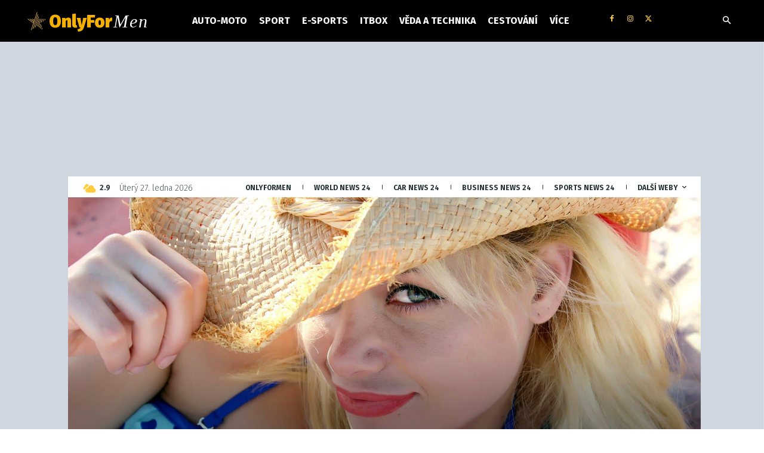

--- FILE ---
content_type: text/html; charset=UTF-8
request_url: https://www.onlyformen.cz/influencerka-celi-kritice-za-to-ze-je-baculka-na-sitich-o-tom-verejne-mluvi-jeji-fans-ji-za-to-miluji/
body_size: 60239
content:
<!doctype html >
<!--[if IE 8]>    <html class="ie8" lang="en"> <![endif]-->
<!--[if IE 9]>    <html class="ie9" lang="en"> <![endif]-->
<!--[if gt IE 8]><!--> <html lang="cs"> <!--<![endif]-->
<head>
    <title>Influencerka čelí kritice za to, že je baculka. Na sítích o tom veřejně mluví, její fans ji za to milují - OnlyForMen.cz</title>
<link data-rocket-preload as="style" href="https://fonts.googleapis.com/css?family=Open%20Sans%3A400%2C600%2C700%2C100%2C200%2C300%2C500%2C800%2C900%7CRoboto%3A400%2C600%2C700%2C100%2C200%2C300%2C500%2C800%2C900%7CFira%20Sans%3A900%2C700%2C200%2C600%2C400%2C800%7CRoboto%20Condensed%3A700%2C500%2C400%7CRoboto%3A500%2C400%2C700%7COswald%3A700%2C400%7CMerriweather%3A200%2C400%2C700%2C300%2C600&#038;display=swap" rel="preload">
<link href="https://fonts.googleapis.com/css?family=Open%20Sans%3A400%2C600%2C700%2C100%2C200%2C300%2C500%2C800%2C900%7CRoboto%3A400%2C600%2C700%2C100%2C200%2C300%2C500%2C800%2C900%7CFira%20Sans%3A900%2C700%2C200%2C600%2C400%2C800%7CRoboto%20Condensed%3A700%2C500%2C400%7CRoboto%3A500%2C400%2C700%7COswald%3A700%2C400%7CMerriweather%3A200%2C400%2C700%2C300%2C600&#038;display=swap" media="print" onload="this.media=&#039;all&#039;" rel="stylesheet">
<noscript><link rel="stylesheet" href="https://fonts.googleapis.com/css?family=Open%20Sans%3A400%2C600%2C700%2C100%2C200%2C300%2C500%2C800%2C900%7CRoboto%3A400%2C600%2C700%2C100%2C200%2C300%2C500%2C800%2C900%7CFira%20Sans%3A900%2C700%2C200%2C600%2C400%2C800%7CRoboto%20Condensed%3A700%2C500%2C400%7CRoboto%3A500%2C400%2C700%7COswald%3A700%2C400%7CMerriweather%3A200%2C400%2C700%2C300%2C600&#038;display=swap"></noscript>
    <meta charset="UTF-8" />
    <meta name="viewport" content="width=device-width, initial-scale=1.0">
    <link rel="pingback" href="https://www.onlyformen.cz/xmlrpc.php" />
    <script type="text/javascript">
/* <![CDATA[ */
(()=>{var e={};e.g=function(){if("object"==typeof globalThis)return globalThis;try{return this||new Function("return this")()}catch(e){if("object"==typeof window)return window}}(),function({ampUrl:n,isCustomizePreview:t,isAmpDevMode:r,noampQueryVarName:o,noampQueryVarValue:s,disabledStorageKey:i,mobileUserAgents:a,regexRegex:c}){if("undefined"==typeof sessionStorage)return;const d=new RegExp(c);if(!a.some((e=>{const n=e.match(d);return!(!n||!new RegExp(n[1],n[2]).test(navigator.userAgent))||navigator.userAgent.includes(e)})))return;e.g.addEventListener("DOMContentLoaded",(()=>{const e=document.getElementById("amp-mobile-version-switcher");if(!e)return;e.hidden=!1;const n=e.querySelector("a[href]");n&&n.addEventListener("click",(()=>{sessionStorage.removeItem(i)}))}));const g=r&&["paired-browsing-non-amp","paired-browsing-amp"].includes(window.name);if(sessionStorage.getItem(i)||t||g)return;const u=new URL(location.href),m=new URL(n);m.hash=u.hash,u.searchParams.has(o)&&s===u.searchParams.get(o)?sessionStorage.setItem(i,"1"):m.href!==u.href&&(window.stop(),location.replace(m.href))}({"ampUrl":"https:\/\/www.onlyformen.cz\/influencerka-celi-kritice-za-to-ze-je-baculka-na-sitich-o-tom-verejne-mluvi-jeji-fans-ji-za-to-miluji\/?amp=1","noampQueryVarName":"noamp","noampQueryVarValue":"mobile","disabledStorageKey":"amp_mobile_redirect_disabled","mobileUserAgents":["Mobile","Android","Silk\/","Kindle","BlackBerry","Opera Mini","Opera Mobi"],"regexRegex":"^\\\/((?:.|\\n)+)\\\/([i]*)$","isCustomizePreview":false,"isAmpDevMode":false})})();
/* ]]> */
</script>
<meta name='robots' content='index, follow, max-image-preview:large, max-snippet:-1, max-video-preview:-1' />
	<style>img:is([sizes="auto" i], [sizes^="auto," i]) { contain-intrinsic-size: 3000px 1500px }</style>
	<meta property="og:title" content="Influencerka čelí kritice za to, že je baculka. Na sítích o tom veřejně mluví, její fans ji za to milují"/>
<meta property="og:description" content="Žena, která neustále čelí krutým komentářům od nepřejících lidí, trvá na tom, že je krásná i jako baculka. Ve svém videu na TikToku vysvětlila, že být baculkou neznamená, že žena nemůže být hezká. Podle jejích slov jsou podobné výrazy používány spíše v negativním významu."/>
<meta property="og:image" content="https://www.onlyformen.cz/wp-content/uploads/2022/07/woman-gffe2d7031_1920.jpg"/>
<meta property="og:image:width" content="1920" />
<meta property="og:image:height" content="1280" />
<meta property="og:type" content="article"/>
<meta property="og:article:published_time" content="2022-07-22 21:05:08"/>
<meta property="og:article:modified_time" content="2022-07-23 17:00:12"/>
<meta name="twitter:card" content="summary">
<meta name="twitter:title" content="Influencerka čelí kritice za to, že je baculka. Na sítích o tom veřejně mluví, její fans ji za to milují"/>
<meta name="twitter:description" content="Žena, která neustále čelí krutým komentářům od nepřejících lidí, trvá na tom, že je krásná i jako baculka. Ve svém videu na TikToku vysvětlila, že být baculkou neznamená, že žena nemůže být hezká. Podle jejích slov jsou podobné výrazy používány spíše v negativním významu."/>
<meta name="twitter:image" content="https://www.onlyformen.cz/wp-content/uploads/2022/07/woman-gffe2d7031_1920.jpg"/>
<meta name="author" content="OnlyForMen"/>

	<!-- This site is optimized with the Yoast SEO plugin v25.8 - https://yoast.com/wordpress/plugins/seo/ -->
	<link rel="canonical" href="https://www.onlyformen.cz/influencerka-celi-kritice-za-to-ze-je-baculka-na-sitich-o-tom-verejne-mluvi-jeji-fans-ji-za-to-miluji/" />
	<meta property="og:url" content="https://www.onlyformen.cz/influencerka-celi-kritice-za-to-ze-je-baculka-na-sitich-o-tom-verejne-mluvi-jeji-fans-ji-za-to-miluji/" />
	<meta property="og:site_name" content="OnlyForMen.cz" />
	<meta property="article:published_time" content="2022-07-22T19:05:08+00:00" />
	<meta property="article:modified_time" content="2022-07-23T15:00:12+00:00" />
	<meta property="og:image" content="https://www.onlyformen.cz/wp-content/uploads/2022/07/woman-gffe2d7031_1920.jpg" />
	<meta property="og:image:width" content="1920" />
	<meta property="og:image:height" content="1280" />
	<meta property="og:image:type" content="image/jpeg" />
	<meta name="author" content="OnlyForMen" />
	<meta name="twitter:label1" content="Napsal(a)" />
	<meta name="twitter:data1" content="OnlyForMen" />
	<meta name="twitter:label2" content="Odhadovaná doba čtení" />
	<meta name="twitter:data2" content="2 minuty" />
	<script type="application/ld+json" class="yoast-schema-graph">{"@context":"https://schema.org","@graph":[{"@type":"Article","@id":"https://www.onlyformen.cz/influencerka-celi-kritice-za-to-ze-je-baculka-na-sitich-o-tom-verejne-mluvi-jeji-fans-ji-za-to-miluji/#article","isPartOf":{"@id":"https://www.onlyformen.cz/influencerka-celi-kritice-za-to-ze-je-baculka-na-sitich-o-tom-verejne-mluvi-jeji-fans-ji-za-to-miluji/"},"author":{"name":"OnlyForMen","@id":"https://www.onlyformen.cz/#/schema/person/76464430a05e5195f2a6ca186a5db013"},"headline":"Influencerka čelí kritice za to, že je baculka. Na sítích o tom veřejně mluví, její fans ji za to milují","datePublished":"2022-07-22T19:05:08+00:00","dateModified":"2022-07-23T15:00:12+00:00","mainEntityOfPage":{"@id":"https://www.onlyformen.cz/influencerka-celi-kritice-za-to-ze-je-baculka-na-sitich-o-tom-verejne-mluvi-jeji-fans-ji-za-to-miluji/"},"wordCount":419,"commentCount":0,"publisher":{"@id":"https://www.onlyformen.cz/#organization"},"image":{"@id":"https://www.onlyformen.cz/influencerka-celi-kritice-za-to-ze-je-baculka-na-sitich-o-tom-verejne-mluvi-jeji-fans-ji-za-to-miluji/#primaryimage"},"thumbnailUrl":"https://www.onlyformen.cz/wp-content/uploads/2022/07/woman-gffe2d7031_1920.jpg","articleSection":["Zajímavosti"],"inLanguage":"cs","potentialAction":[{"@type":"CommentAction","name":"Comment","target":["https://www.onlyformen.cz/influencerka-celi-kritice-za-to-ze-je-baculka-na-sitich-o-tom-verejne-mluvi-jeji-fans-ji-za-to-miluji/#respond"]}]},{"@type":"WebPage","@id":"https://www.onlyformen.cz/influencerka-celi-kritice-za-to-ze-je-baculka-na-sitich-o-tom-verejne-mluvi-jeji-fans-ji-za-to-miluji/","url":"https://www.onlyformen.cz/influencerka-celi-kritice-za-to-ze-je-baculka-na-sitich-o-tom-verejne-mluvi-jeji-fans-ji-za-to-miluji/","name":"Influencerka čelí kritice za to, že je baculka. Na sítích o tom veřejně mluví, její fans ji za to milují - OnlyForMen.cz","isPartOf":{"@id":"https://www.onlyformen.cz/#website"},"primaryImageOfPage":{"@id":"https://www.onlyformen.cz/influencerka-celi-kritice-za-to-ze-je-baculka-na-sitich-o-tom-verejne-mluvi-jeji-fans-ji-za-to-miluji/#primaryimage"},"image":{"@id":"https://www.onlyformen.cz/influencerka-celi-kritice-za-to-ze-je-baculka-na-sitich-o-tom-verejne-mluvi-jeji-fans-ji-za-to-miluji/#primaryimage"},"thumbnailUrl":"https://www.onlyformen.cz/wp-content/uploads/2022/07/woman-gffe2d7031_1920.jpg","datePublished":"2022-07-22T19:05:08+00:00","dateModified":"2022-07-23T15:00:12+00:00","breadcrumb":{"@id":"https://www.onlyformen.cz/influencerka-celi-kritice-za-to-ze-je-baculka-na-sitich-o-tom-verejne-mluvi-jeji-fans-ji-za-to-miluji/#breadcrumb"},"inLanguage":"cs","potentialAction":[{"@type":"ReadAction","target":["https://www.onlyformen.cz/influencerka-celi-kritice-za-to-ze-je-baculka-na-sitich-o-tom-verejne-mluvi-jeji-fans-ji-za-to-miluji/"]}]},{"@type":"ImageObject","inLanguage":"cs","@id":"https://www.onlyformen.cz/influencerka-celi-kritice-za-to-ze-je-baculka-na-sitich-o-tom-verejne-mluvi-jeji-fans-ji-za-to-miluji/#primaryimage","url":"https://www.onlyformen.cz/wp-content/uploads/2022/07/woman-gffe2d7031_1920.jpg","contentUrl":"https://www.onlyformen.cz/wp-content/uploads/2022/07/woman-gffe2d7031_1920.jpg","width":1920,"height":1280},{"@type":"BreadcrumbList","@id":"https://www.onlyformen.cz/influencerka-celi-kritice-za-to-ze-je-baculka-na-sitich-o-tom-verejne-mluvi-jeji-fans-ji-za-to-miluji/#breadcrumb","itemListElement":[{"@type":"ListItem","position":1,"name":"Domů","item":"https://www.onlyformen.cz/"},{"@type":"ListItem","position":2,"name":"Influencerka čelí kritice za to, že je baculka. Na sítích o tom veřejně mluví, její fans ji za to milují"}]},{"@type":"WebSite","@id":"https://www.onlyformen.cz/#website","url":"https://www.onlyformen.cz/","name":"Onlyformen.cz - Magazín pro muže","description":"Magazín nejen pro muže","publisher":{"@id":"https://www.onlyformen.cz/#organization"},"potentialAction":[{"@type":"SearchAction","target":{"@type":"EntryPoint","urlTemplate":"https://www.onlyformen.cz/?s={search_term_string}"},"query-input":{"@type":"PropertyValueSpecification","valueRequired":true,"valueName":"search_term_string"}}],"inLanguage":"cs"},{"@type":"Organization","@id":"https://www.onlyformen.cz/#organization","name":"World News Media, s.r.o.","url":"https://www.onlyformen.cz/","logo":{"@type":"ImageObject","inLanguage":"cs","@id":"https://www.onlyformen.cz/#/schema/logo/image/","url":"https://www.onlyformen.cz/wp-content/uploads/2022/06/WNM_Logo_Small.png","contentUrl":"https://www.onlyformen.cz/wp-content/uploads/2022/06/WNM_Logo_Small.png","width":1500,"height":292,"caption":"World News Media, s.r.o."},"image":{"@id":"https://www.onlyformen.cz/#/schema/logo/image/"}},{"@type":"Person","@id":"https://www.onlyformen.cz/#/schema/person/76464430a05e5195f2a6ca186a5db013","name":"OnlyForMen","image":{"@type":"ImageObject","inLanguage":"cs","@id":"https://www.onlyformen.cz/#/schema/person/image/","url":"https://secure.gravatar.com/avatar/450711dae63163404828fe8ae77533b0662414be3b5eaf2649a889884aa41603?s=96&d=mm&r=g","contentUrl":"https://secure.gravatar.com/avatar/450711dae63163404828fe8ae77533b0662414be3b5eaf2649a889884aa41603?s=96&d=mm&r=g","caption":"OnlyForMen"},"sameAs":["http://localhost/wordpress"],"url":"https://www.onlyformen.cz/author/onlyformen/"}]}</script>
	<!-- / Yoast SEO plugin. -->


<link rel='dns-prefetch' href='//www.googletagmanager.com' />
<link rel='dns-prefetch' href='//fonts.googleapis.com' />
<link href='https://fonts.gstatic.com' crossorigin rel='preconnect' />
<link rel="alternate" type="application/rss+xml" title="OnlyForMen.cz &raquo; RSS zdroj" href="https://www.onlyformen.cz/feed/" />
<link rel="alternate" type="application/rss+xml" title="OnlyForMen.cz &raquo; RSS komentářů" href="https://www.onlyformen.cz/comments/feed/" />
<style id='wp-emoji-styles-inline-css' type='text/css'>

	img.wp-smiley, img.emoji {
		display: inline !important;
		border: none !important;
		box-shadow: none !important;
		height: 1em !important;
		width: 1em !important;
		margin: 0 0.07em !important;
		vertical-align: -0.1em !important;
		background: none !important;
		padding: 0 !important;
	}
</style>
<link rel='stylesheet' id='wp-block-library-css' href='https://www.onlyformen.cz/wp-includes/css/dist/block-library/style.min.css?ver=6.8' type='text/css' media='all' />
<style id='classic-theme-styles-inline-css' type='text/css'>
/*! This file is auto-generated */
.wp-block-button__link{color:#fff;background-color:#32373c;border-radius:9999px;box-shadow:none;text-decoration:none;padding:calc(.667em + 2px) calc(1.333em + 2px);font-size:1.125em}.wp-block-file__button{background:#32373c;color:#fff;text-decoration:none}
</style>
<style id='global-styles-inline-css' type='text/css'>
:root{--wp--preset--aspect-ratio--square: 1;--wp--preset--aspect-ratio--4-3: 4/3;--wp--preset--aspect-ratio--3-4: 3/4;--wp--preset--aspect-ratio--3-2: 3/2;--wp--preset--aspect-ratio--2-3: 2/3;--wp--preset--aspect-ratio--16-9: 16/9;--wp--preset--aspect-ratio--9-16: 9/16;--wp--preset--color--black: #000000;--wp--preset--color--cyan-bluish-gray: #abb8c3;--wp--preset--color--white: #ffffff;--wp--preset--color--pale-pink: #f78da7;--wp--preset--color--vivid-red: #cf2e2e;--wp--preset--color--luminous-vivid-orange: #ff6900;--wp--preset--color--luminous-vivid-amber: #fcb900;--wp--preset--color--light-green-cyan: #7bdcb5;--wp--preset--color--vivid-green-cyan: #00d084;--wp--preset--color--pale-cyan-blue: #8ed1fc;--wp--preset--color--vivid-cyan-blue: #0693e3;--wp--preset--color--vivid-purple: #9b51e0;--wp--preset--gradient--vivid-cyan-blue-to-vivid-purple: linear-gradient(135deg,rgba(6,147,227,1) 0%,rgb(155,81,224) 100%);--wp--preset--gradient--light-green-cyan-to-vivid-green-cyan: linear-gradient(135deg,rgb(122,220,180) 0%,rgb(0,208,130) 100%);--wp--preset--gradient--luminous-vivid-amber-to-luminous-vivid-orange: linear-gradient(135deg,rgba(252,185,0,1) 0%,rgba(255,105,0,1) 100%);--wp--preset--gradient--luminous-vivid-orange-to-vivid-red: linear-gradient(135deg,rgba(255,105,0,1) 0%,rgb(207,46,46) 100%);--wp--preset--gradient--very-light-gray-to-cyan-bluish-gray: linear-gradient(135deg,rgb(238,238,238) 0%,rgb(169,184,195) 100%);--wp--preset--gradient--cool-to-warm-spectrum: linear-gradient(135deg,rgb(74,234,220) 0%,rgb(151,120,209) 20%,rgb(207,42,186) 40%,rgb(238,44,130) 60%,rgb(251,105,98) 80%,rgb(254,248,76) 100%);--wp--preset--gradient--blush-light-purple: linear-gradient(135deg,rgb(255,206,236) 0%,rgb(152,150,240) 100%);--wp--preset--gradient--blush-bordeaux: linear-gradient(135deg,rgb(254,205,165) 0%,rgb(254,45,45) 50%,rgb(107,0,62) 100%);--wp--preset--gradient--luminous-dusk: linear-gradient(135deg,rgb(255,203,112) 0%,rgb(199,81,192) 50%,rgb(65,88,208) 100%);--wp--preset--gradient--pale-ocean: linear-gradient(135deg,rgb(255,245,203) 0%,rgb(182,227,212) 50%,rgb(51,167,181) 100%);--wp--preset--gradient--electric-grass: linear-gradient(135deg,rgb(202,248,128) 0%,rgb(113,206,126) 100%);--wp--preset--gradient--midnight: linear-gradient(135deg,rgb(2,3,129) 0%,rgb(40,116,252) 100%);--wp--preset--font-size--small: 11px;--wp--preset--font-size--medium: 20px;--wp--preset--font-size--large: 32px;--wp--preset--font-size--x-large: 42px;--wp--preset--font-size--regular: 15px;--wp--preset--font-size--larger: 50px;--wp--preset--spacing--20: 0.44rem;--wp--preset--spacing--30: 0.67rem;--wp--preset--spacing--40: 1rem;--wp--preset--spacing--50: 1.5rem;--wp--preset--spacing--60: 2.25rem;--wp--preset--spacing--70: 3.38rem;--wp--preset--spacing--80: 5.06rem;--wp--preset--shadow--natural: 6px 6px 9px rgba(0, 0, 0, 0.2);--wp--preset--shadow--deep: 12px 12px 50px rgba(0, 0, 0, 0.4);--wp--preset--shadow--sharp: 6px 6px 0px rgba(0, 0, 0, 0.2);--wp--preset--shadow--outlined: 6px 6px 0px -3px rgba(255, 255, 255, 1), 6px 6px rgba(0, 0, 0, 1);--wp--preset--shadow--crisp: 6px 6px 0px rgba(0, 0, 0, 1);}:where(.is-layout-flex){gap: 0.5em;}:where(.is-layout-grid){gap: 0.5em;}body .is-layout-flex{display: flex;}.is-layout-flex{flex-wrap: wrap;align-items: center;}.is-layout-flex > :is(*, div){margin: 0;}body .is-layout-grid{display: grid;}.is-layout-grid > :is(*, div){margin: 0;}:where(.wp-block-columns.is-layout-flex){gap: 2em;}:where(.wp-block-columns.is-layout-grid){gap: 2em;}:where(.wp-block-post-template.is-layout-flex){gap: 1.25em;}:where(.wp-block-post-template.is-layout-grid){gap: 1.25em;}.has-black-color{color: var(--wp--preset--color--black) !important;}.has-cyan-bluish-gray-color{color: var(--wp--preset--color--cyan-bluish-gray) !important;}.has-white-color{color: var(--wp--preset--color--white) !important;}.has-pale-pink-color{color: var(--wp--preset--color--pale-pink) !important;}.has-vivid-red-color{color: var(--wp--preset--color--vivid-red) !important;}.has-luminous-vivid-orange-color{color: var(--wp--preset--color--luminous-vivid-orange) !important;}.has-luminous-vivid-amber-color{color: var(--wp--preset--color--luminous-vivid-amber) !important;}.has-light-green-cyan-color{color: var(--wp--preset--color--light-green-cyan) !important;}.has-vivid-green-cyan-color{color: var(--wp--preset--color--vivid-green-cyan) !important;}.has-pale-cyan-blue-color{color: var(--wp--preset--color--pale-cyan-blue) !important;}.has-vivid-cyan-blue-color{color: var(--wp--preset--color--vivid-cyan-blue) !important;}.has-vivid-purple-color{color: var(--wp--preset--color--vivid-purple) !important;}.has-black-background-color{background-color: var(--wp--preset--color--black) !important;}.has-cyan-bluish-gray-background-color{background-color: var(--wp--preset--color--cyan-bluish-gray) !important;}.has-white-background-color{background-color: var(--wp--preset--color--white) !important;}.has-pale-pink-background-color{background-color: var(--wp--preset--color--pale-pink) !important;}.has-vivid-red-background-color{background-color: var(--wp--preset--color--vivid-red) !important;}.has-luminous-vivid-orange-background-color{background-color: var(--wp--preset--color--luminous-vivid-orange) !important;}.has-luminous-vivid-amber-background-color{background-color: var(--wp--preset--color--luminous-vivid-amber) !important;}.has-light-green-cyan-background-color{background-color: var(--wp--preset--color--light-green-cyan) !important;}.has-vivid-green-cyan-background-color{background-color: var(--wp--preset--color--vivid-green-cyan) !important;}.has-pale-cyan-blue-background-color{background-color: var(--wp--preset--color--pale-cyan-blue) !important;}.has-vivid-cyan-blue-background-color{background-color: var(--wp--preset--color--vivid-cyan-blue) !important;}.has-vivid-purple-background-color{background-color: var(--wp--preset--color--vivid-purple) !important;}.has-black-border-color{border-color: var(--wp--preset--color--black) !important;}.has-cyan-bluish-gray-border-color{border-color: var(--wp--preset--color--cyan-bluish-gray) !important;}.has-white-border-color{border-color: var(--wp--preset--color--white) !important;}.has-pale-pink-border-color{border-color: var(--wp--preset--color--pale-pink) !important;}.has-vivid-red-border-color{border-color: var(--wp--preset--color--vivid-red) !important;}.has-luminous-vivid-orange-border-color{border-color: var(--wp--preset--color--luminous-vivid-orange) !important;}.has-luminous-vivid-amber-border-color{border-color: var(--wp--preset--color--luminous-vivid-amber) !important;}.has-light-green-cyan-border-color{border-color: var(--wp--preset--color--light-green-cyan) !important;}.has-vivid-green-cyan-border-color{border-color: var(--wp--preset--color--vivid-green-cyan) !important;}.has-pale-cyan-blue-border-color{border-color: var(--wp--preset--color--pale-cyan-blue) !important;}.has-vivid-cyan-blue-border-color{border-color: var(--wp--preset--color--vivid-cyan-blue) !important;}.has-vivid-purple-border-color{border-color: var(--wp--preset--color--vivid-purple) !important;}.has-vivid-cyan-blue-to-vivid-purple-gradient-background{background: var(--wp--preset--gradient--vivid-cyan-blue-to-vivid-purple) !important;}.has-light-green-cyan-to-vivid-green-cyan-gradient-background{background: var(--wp--preset--gradient--light-green-cyan-to-vivid-green-cyan) !important;}.has-luminous-vivid-amber-to-luminous-vivid-orange-gradient-background{background: var(--wp--preset--gradient--luminous-vivid-amber-to-luminous-vivid-orange) !important;}.has-luminous-vivid-orange-to-vivid-red-gradient-background{background: var(--wp--preset--gradient--luminous-vivid-orange-to-vivid-red) !important;}.has-very-light-gray-to-cyan-bluish-gray-gradient-background{background: var(--wp--preset--gradient--very-light-gray-to-cyan-bluish-gray) !important;}.has-cool-to-warm-spectrum-gradient-background{background: var(--wp--preset--gradient--cool-to-warm-spectrum) !important;}.has-blush-light-purple-gradient-background{background: var(--wp--preset--gradient--blush-light-purple) !important;}.has-blush-bordeaux-gradient-background{background: var(--wp--preset--gradient--blush-bordeaux) !important;}.has-luminous-dusk-gradient-background{background: var(--wp--preset--gradient--luminous-dusk) !important;}.has-pale-ocean-gradient-background{background: var(--wp--preset--gradient--pale-ocean) !important;}.has-electric-grass-gradient-background{background: var(--wp--preset--gradient--electric-grass) !important;}.has-midnight-gradient-background{background: var(--wp--preset--gradient--midnight) !important;}.has-small-font-size{font-size: var(--wp--preset--font-size--small) !important;}.has-medium-font-size{font-size: var(--wp--preset--font-size--medium) !important;}.has-large-font-size{font-size: var(--wp--preset--font-size--large) !important;}.has-x-large-font-size{font-size: var(--wp--preset--font-size--x-large) !important;}
:where(.wp-block-post-template.is-layout-flex){gap: 1.25em;}:where(.wp-block-post-template.is-layout-grid){gap: 1.25em;}
:where(.wp-block-columns.is-layout-flex){gap: 2em;}:where(.wp-block-columns.is-layout-grid){gap: 2em;}
:root :where(.wp-block-pullquote){font-size: 1.5em;line-height: 1.6;}
</style>
<link rel='stylesheet' id='responsive-lightbox-swipebox-css' href='https://www.onlyformen.cz/wp-content/plugins/responsive-lightbox/assets/swipebox/swipebox.min.css?ver=1.5.2' type='text/css' media='all' />
<link data-minify="1" rel='stylesheet' id='adguru-css-css' href='https://www.onlyformen.cz/wp-content/cache/min/1/wp-content/plugins/wp-ad-guru/assets/css/adguru.css?ver=1764497178' type='text/css' media='all' />
<link data-minify="1" rel='stylesheet' id='td-plugin-newsletter-css' href='https://www.onlyformen.cz/wp-content/cache/min/1/wp-content/plugins/td-newsletter/style.css?ver=1764497178' type='text/css' media='all' />
<link data-minify="1" rel='stylesheet' id='td-plugin-multi-purpose-css' href='https://www.onlyformen.cz/wp-content/cache/min/1/wp-content/plugins/td-composer/td-multi-purpose/style.css?ver=1764497178' type='text/css' media='all' />

<link data-minify="1" rel='stylesheet' id='td-theme-css' href='https://www.onlyformen.cz/wp-content/cache/min/1/wp-content/themes/Newspaper/style.css?ver=1764497178' type='text/css' media='all' />
<style id='td-theme-inline-css' type='text/css'>@media (max-width:767px){.td-header-desktop-wrap{display:none}}@media (min-width:767px){.td-header-mobile-wrap{display:none}}</style>
<link data-minify="1" rel='stylesheet' id='td-legacy-framework-front-style-css' href='https://www.onlyformen.cz/wp-content/cache/min/1/wp-content/plugins/td-composer/legacy/Newspaper/assets/css/td_legacy_main.css?ver=1764497178' type='text/css' media='all' />
<link data-minify="1" rel='stylesheet' id='td-standard-pack-framework-front-style-css' href='https://www.onlyformen.cz/wp-content/cache/min/1/wp-content/plugins/td-standard-pack/Newspaper/assets/css/td_standard_pack_main.css?ver=1764497178' type='text/css' media='all' />
<link data-minify="1" rel='stylesheet' id='tdb_style_cloud_templates_front-css' href='https://www.onlyformen.cz/wp-content/cache/min/1/wp-content/plugins/td-cloud-library/assets/css/tdb_main.css?ver=1764497178' type='text/css' media='all' />
<script type="text/javascript" src="https://www.onlyformen.cz/wp-includes/js/jquery/jquery.min.js?ver=3.7.1" id="jquery-core-js"></script>
<script type="text/javascript" src="https://www.onlyformen.cz/wp-includes/js/jquery/jquery-migrate.min.js?ver=3.4.1" id="jquery-migrate-js"></script>
<script type="text/javascript" src="https://www.onlyformen.cz/wp-content/plugins/responsive-lightbox/assets/swipebox/jquery.swipebox.min.js?ver=1.5.2" id="responsive-lightbox-swipebox-js"></script>
<script type="text/javascript" src="https://www.onlyformen.cz/wp-includes/js/underscore.min.js?ver=1.13.7" id="underscore-js"></script>
<script type="text/javascript" src="https://www.onlyformen.cz/wp-content/plugins/responsive-lightbox/assets/infinitescroll/infinite-scroll.pkgd.min.js?ver=4.0.1" id="responsive-lightbox-infinite-scroll-js"></script>
<script type="text/javascript" id="responsive-lightbox-js-before">
/* <![CDATA[ */
var rlArgs = {"script":"swipebox","selector":"lightbox","customEvents":"","activeGalleries":true,"animation":true,"hideCloseButtonOnMobile":false,"removeBarsOnMobile":false,"hideBars":true,"hideBarsDelay":5000,"videoMaxWidth":1080,"useSVG":true,"loopAtEnd":false,"woocommerce_gallery":false,"ajaxurl":"https:\/\/www.onlyformen.cz\/wp-admin\/admin-ajax.php","nonce":"e1c151e5ef","preview":false,"postId":18051,"scriptExtension":false};
/* ]]> */
</script>
<script data-minify="1" type="text/javascript" src="https://www.onlyformen.cz/wp-content/cache/min/1/wp-content/plugins/responsive-lightbox/js/front.js?ver=1764497178" id="responsive-lightbox-js"></script>
<script type="text/javascript" id="adguru-simple-carousel-js-extra">
/* <![CDATA[ */
var adGuruVars = {"ajaxUrl":"https:\/\/www.onlyformen.cz\/wp-admin\/admin-ajax.php","assetsUrl":"https:\/\/www.onlyformen.cz\/wp-content\/plugins\/wp-ad-guru\/assets","cookiePrefix":"adguru_","options":{"geoLocationEnabled":false}};
/* ]]> */
</script>
<script data-minify="1" type="text/javascript" src="https://www.onlyformen.cz/wp-content/cache/min/1/wp-content/plugins/wp-ad-guru/assets/js/simple.carousel_edited.js?ver=1764497178" id="adguru-simple-carousel-js"></script>
<script data-minify="1" type="text/javascript" src="https://www.onlyformen.cz/wp-content/cache/min/1/wp-content/plugins/wp-ad-guru/assets/js/adguru.js?ver=1764497178" id="adguru-js"></script>

<!-- Google tag (gtag.js) snippet added by Site Kit -->
<!-- Google Analytics snippet added by Site Kit -->
<script type="text/javascript" src="https://www.googletagmanager.com/gtag/js?id=G-2C19SQ6XMH" id="google_gtagjs-js" async></script>
<script type="text/javascript" id="google_gtagjs-js-after">
/* <![CDATA[ */
window.dataLayer = window.dataLayer || [];function gtag(){dataLayer.push(arguments);}
gtag("set","linker",{"domains":["www.onlyformen.cz"]});
gtag("js", new Date());
gtag("set", "developer_id.dZTNiMT", true);
gtag("config", "G-2C19SQ6XMH");
/* ]]> */
</script>
<link rel="https://api.w.org/" href="https://www.onlyformen.cz/wp-json/" /><link rel="alternate" title="JSON" type="application/json" href="https://www.onlyformen.cz/wp-json/wp/v2/posts/18051" /><link rel="EditURI" type="application/rsd+xml" title="RSD" href="https://www.onlyformen.cz/xmlrpc.php?rsd" />
<meta name="generator" content="WordPress 6.8" />
<link rel='shortlink' href='https://www.onlyformen.cz/?p=18051' />
<link rel="alternate" title="oEmbed (JSON)" type="application/json+oembed" href="https://www.onlyformen.cz/wp-json/oembed/1.0/embed?url=https%3A%2F%2Fwww.onlyformen.cz%2Finfluencerka-celi-kritice-za-to-ze-je-baculka-na-sitich-o-tom-verejne-mluvi-jeji-fans-ji-za-to-miluji%2F" />
<link rel="alternate" title="oEmbed (XML)" type="text/xml+oembed" href="https://www.onlyformen.cz/wp-json/oembed/1.0/embed?url=https%3A%2F%2Fwww.onlyformen.cz%2Finfluencerka-celi-kritice-za-to-ze-je-baculka-na-sitich-o-tom-verejne-mluvi-jeji-fans-ji-za-to-miluji%2F&#038;format=xml" />

		<!-- GA Google Analytics @ https://m0n.co/ga -->
		<script>
			(function(i,s,o,g,r,a,m){i['GoogleAnalyticsObject']=r;i[r]=i[r]||function(){
			(i[r].q=i[r].q||[]).push(arguments)},i[r].l=1*new Date();a=s.createElement(o),
			m=s.getElementsByTagName(o)[0];a.async=1;a.src=g;m.parentNode.insertBefore(a,m)
			})(window,document,'script','https://www.google-analytics.com/analytics.js','ga');
			ga('create', 'UA-184154539-1', 'auto');
			ga('send', 'pageview');
		</script>

	<meta name="generator" content="Site Kit by Google 1.160.0" /><link rel="alternate" type="text/html" media="only screen and (max-width: 640px)" href="https://www.onlyformen.cz/influencerka-celi-kritice-za-to-ze-je-baculka-na-sitich-o-tom-verejne-mluvi-jeji-fans-ji-za-to-miluji/?amp=1">    <script>
        window.tdb_global_vars = {"wpRestUrl":"https:\/\/www.onlyformen.cz\/wp-json\/","permalinkStructure":"\/%postname%\/"};
        window.tdb_p_autoload_vars = {"isAjax":false,"isAdminBarShowing":false,"autoloadStatus":"off","origPostEditUrl":null};
    </script>
    
    <style id="tdb-global-colors">:root{--accent-color:#fff}</style>

    
	<link rel="amphtml" href="https://www.onlyformen.cz/influencerka-celi-kritice-za-to-ze-je-baculka-na-sitich-o-tom-verejne-mluvi-jeji-fans-ji-za-to-miluji/?amp=1"><style>#amp-mobile-version-switcher{left:0;position:absolute;width:100%;z-index:100}#amp-mobile-version-switcher>a{background-color:#444;border:0;color:#eaeaea;display:block;font-family:-apple-system,BlinkMacSystemFont,Segoe UI,Roboto,Oxygen-Sans,Ubuntu,Cantarell,Helvetica Neue,sans-serif;font-size:16px;font-weight:600;padding:15px 0;text-align:center;-webkit-text-decoration:none;text-decoration:none}#amp-mobile-version-switcher>a:active,#amp-mobile-version-switcher>a:focus,#amp-mobile-version-switcher>a:hover{-webkit-text-decoration:underline;text-decoration:underline}</style>
<!-- JS generated by theme -->

<script type="text/javascript" id="td-generated-header-js">
    
    

	    var tdBlocksArray = []; //here we store all the items for the current page

	    // td_block class - each ajax block uses a object of this class for requests
	    function tdBlock() {
		    this.id = '';
		    this.block_type = 1; //block type id (1-234 etc)
		    this.atts = '';
		    this.td_column_number = '';
		    this.td_current_page = 1; //
		    this.post_count = 0; //from wp
		    this.found_posts = 0; //from wp
		    this.max_num_pages = 0; //from wp
		    this.td_filter_value = ''; //current live filter value
		    this.is_ajax_running = false;
		    this.td_user_action = ''; // load more or infinite loader (used by the animation)
		    this.header_color = '';
		    this.ajax_pagination_infinite_stop = ''; //show load more at page x
	    }

        // td_js_generator - mini detector
        ( function () {
            var htmlTag = document.getElementsByTagName("html")[0];

	        if ( navigator.userAgent.indexOf("MSIE 10.0") > -1 ) {
                htmlTag.className += ' ie10';
            }

            if ( !!navigator.userAgent.match(/Trident.*rv\:11\./) ) {
                htmlTag.className += ' ie11';
            }

	        if ( navigator.userAgent.indexOf("Edge") > -1 ) {
                htmlTag.className += ' ieEdge';
            }

            if ( /(iPad|iPhone|iPod)/g.test(navigator.userAgent) ) {
                htmlTag.className += ' td-md-is-ios';
            }

            var user_agent = navigator.userAgent.toLowerCase();
            if ( user_agent.indexOf("android") > -1 ) {
                htmlTag.className += ' td-md-is-android';
            }

            if ( -1 !== navigator.userAgent.indexOf('Mac OS X')  ) {
                htmlTag.className += ' td-md-is-os-x';
            }

            if ( /chrom(e|ium)/.test(navigator.userAgent.toLowerCase()) ) {
               htmlTag.className += ' td-md-is-chrome';
            }

            if ( -1 !== navigator.userAgent.indexOf('Firefox') ) {
                htmlTag.className += ' td-md-is-firefox';
            }

            if ( -1 !== navigator.userAgent.indexOf('Safari') && -1 === navigator.userAgent.indexOf('Chrome') ) {
                htmlTag.className += ' td-md-is-safari';
            }

            if( -1 !== navigator.userAgent.indexOf('IEMobile') ){
                htmlTag.className += ' td-md-is-iemobile';
            }

        })();

        var tdLocalCache = {};

        ( function () {
            "use strict";

            tdLocalCache = {
                data: {},
                remove: function (resource_id) {
                    delete tdLocalCache.data[resource_id];
                },
                exist: function (resource_id) {
                    return tdLocalCache.data.hasOwnProperty(resource_id) && tdLocalCache.data[resource_id] !== null;
                },
                get: function (resource_id) {
                    return tdLocalCache.data[resource_id];
                },
                set: function (resource_id, cachedData) {
                    tdLocalCache.remove(resource_id);
                    tdLocalCache.data[resource_id] = cachedData;
                }
            };
        })();

    
    
var td_viewport_interval_list=[{"limitBottom":767,"sidebarWidth":228},{"limitBottom":1018,"sidebarWidth":300},{"limitBottom":1140,"sidebarWidth":324}];
var tdc_is_installed="yes";
var td_ajax_url="https:\/\/www.onlyformen.cz\/wp-admin\/admin-ajax.php?td_theme_name=Newspaper&v=12.6.9";
var td_get_template_directory_uri="https:\/\/www.onlyformen.cz\/wp-content\/plugins\/td-composer\/legacy\/common";
var tds_snap_menu="";
var tds_logo_on_sticky="";
var tds_header_style="";
var td_please_wait="\u010dekejte pros\u00edm ...";
var td_email_user_pass_incorrect="Jm\u00e9no nebo heslo nen\u00ed spr\u00e1vn\u00e9!";
var td_email_user_incorrect="E-mail nebo u\u017eivatelsk\u00e9 jm\u00e9no nen\u00ed spr\u00e1vn\u00e9!";
var td_email_incorrect="Zadali jste \u0161patn\u00fd email";
var td_user_incorrect="Username incorrect!";
var td_email_user_empty="Email or username empty!";
var td_pass_empty="Pass empty!";
var td_pass_pattern_incorrect="Invalid Pass Pattern!";
var td_retype_pass_incorrect="Retyped Pass incorrect!";
var tds_more_articles_on_post_enable="";
var tds_more_articles_on_post_time_to_wait="";
var tds_more_articles_on_post_pages_distance_from_top=0;
var tds_captcha="";
var tds_theme_color_site_wide="#ffcd3f";
var tds_smart_sidebar="enabled";
var tdThemeName="Newspaper";
var tdThemeNameWl="Newspaper";
var td_magnific_popup_translation_tPrev="P\u0159edchoz\u00ed";
var td_magnific_popup_translation_tNext="Dal\u0161\u00ed";
var td_magnific_popup_translation_tCounter="%curr% z %total%";
var td_magnific_popup_translation_ajax_tError="Obsah z %url% nelze na\u010d\u00edst.";
var td_magnific_popup_translation_image_tError="Obr\u00e1zek #%curr% nelze na\u010d\u00edst.";
var tdBlockNonce="8ff4889b44";
var tdMobileMenu="enabled";
var tdMobileSearch="enabled";
var tdDateNamesI18n={"month_names":["Leden","\u00danor","B\u0159ezen","Duben","Kv\u011bten","\u010cerven","\u010cervenec","Srpen","Z\u00e1\u0159\u00ed","\u0158\u00edjen","Listopad","Prosinec"],"month_names_short":["Led","\u00dano","B\u0159e","Dub","Kv\u011b","\u010cvn","\u010cvc","Srp","Z\u00e1\u0159","\u0158\u00edj","Lis","Pro"],"day_names":["Ned\u011ble","Pond\u011bl\u00ed","\u00dater\u00fd","St\u0159eda","\u010ctvrtek","P\u00e1tek","Sobota"],"day_names_short":["Ne","Po","\u00dat","St","\u010ct","P\u00e1","So"]};
var tdb_modal_confirm="Save";
var tdb_modal_cancel="Cancel";
var tdb_modal_confirm_alt="Yes";
var tdb_modal_cancel_alt="No";
var td_deploy_mode="deploy";
var td_ad_background_click_link="";
var td_ad_background_click_target="";
</script>


<!-- Header style compiled by theme -->

<style>.td-menu-background,.td-search-background{background-image:url('https://www.onlyformen.cz/wp-content/uploads/2021/07/18.jpg')}:root{--td_theme_color:#ffcd3f;--td_slider_text:rgba(255,205,63,0.7);--td_container_transparent:transparent;--td_mobile_gradient_one_mob:#ffcd3f;--td_mobile_gradient_two_mob:rgba(0,33,53,0.93);--td_mobile_text_active_color:#000000}.td-header-style-12 .td-header-menu-wrap-full,.td-header-style-12 .td-affix,.td-grid-style-1.td-hover-1 .td-big-grid-post:hover .td-post-category,.td-grid-style-5.td-hover-1 .td-big-grid-post:hover .td-post-category,.td_category_template_3 .td-current-sub-category,.td_category_template_8 .td-category-header .td-category a.td-current-sub-category,.td_category_template_4 .td-category-siblings .td-category a:hover,.td_block_big_grid_9.td-grid-style-1 .td-post-category,.td_block_big_grid_9.td-grid-style-5 .td-post-category,.td-grid-style-6.td-hover-1 .td-module-thumb:after,.tdm-menu-active-style5 .td-header-menu-wrap .sf-menu>.current-menu-item>a,.tdm-menu-active-style5 .td-header-menu-wrap .sf-menu>.current-menu-ancestor>a,.tdm-menu-active-style5 .td-header-menu-wrap .sf-menu>.current-category-ancestor>a,.tdm-menu-active-style5 .td-header-menu-wrap .sf-menu>li>a:hover,.tdm-menu-active-style5 .td-header-menu-wrap .sf-menu>.sfHover>a{background-color:#ffcd3f}.td_mega_menu_sub_cats .cur-sub-cat,.td-mega-span h3 a:hover,.td_mod_mega_menu:hover .entry-title a,.header-search-wrap .result-msg a:hover,.td-header-top-menu .td-drop-down-search .td_module_wrap:hover .entry-title a,.td-header-top-menu .td-icon-search:hover,.td-header-wrap .result-msg a:hover,.top-header-menu li a:hover,.top-header-menu .current-menu-item>a,.top-header-menu .current-menu-ancestor>a,.top-header-menu .current-category-ancestor>a,.td-social-icon-wrap>a:hover,.td-header-sp-top-widget .td-social-icon-wrap a:hover,.td_mod_related_posts:hover h3>a,.td-post-template-11 .td-related-title .td-related-left:hover,.td-post-template-11 .td-related-title .td-related-right:hover,.td-post-template-11 .td-related-title .td-cur-simple-item,.td-post-template-11 .td_block_related_posts .td-next-prev-wrap a:hover,.td-category-header .td-pulldown-category-filter-link:hover,.td-category-siblings .td-subcat-dropdown a:hover,.td-category-siblings .td-subcat-dropdown a.td-current-sub-category,.footer-text-wrap .footer-email-wrap a,.footer-social-wrap a:hover,.td_module_17 .td-read-more a:hover,.td_module_18 .td-read-more a:hover,.td_module_19 .td-post-author-name a:hover,.td-pulldown-syle-2 .td-subcat-dropdown:hover .td-subcat-more span,.td-pulldown-syle-2 .td-subcat-dropdown:hover .td-subcat-more i,.td-pulldown-syle-3 .td-subcat-dropdown:hover .td-subcat-more span,.td-pulldown-syle-3 .td-subcat-dropdown:hover .td-subcat-more i,.tdm-menu-active-style3 .tdm-header.td-header-wrap .sf-menu>.current-category-ancestor>a,.tdm-menu-active-style3 .tdm-header.td-header-wrap .sf-menu>.current-menu-ancestor>a,.tdm-menu-active-style3 .tdm-header.td-header-wrap .sf-menu>.current-menu-item>a,.tdm-menu-active-style3 .tdm-header.td-header-wrap .sf-menu>.sfHover>a,.tdm-menu-active-style3 .tdm-header.td-header-wrap .sf-menu>li>a:hover{color:#ffcd3f}.td-mega-menu-page .wpb_content_element ul li a:hover,.td-theme-wrap .td-aj-search-results .td_module_wrap:hover .entry-title a,.td-theme-wrap .header-search-wrap .result-msg a:hover{color:#ffcd3f!important}.td_category_template_8 .td-category-header .td-category a.td-current-sub-category,.td_category_template_4 .td-category-siblings .td-category a:hover,.tdm-menu-active-style4 .tdm-header .sf-menu>.current-menu-item>a,.tdm-menu-active-style4 .tdm-header .sf-menu>.current-menu-ancestor>a,.tdm-menu-active-style4 .tdm-header .sf-menu>.current-category-ancestor>a,.tdm-menu-active-style4 .tdm-header .sf-menu>li>a:hover,.tdm-menu-active-style4 .tdm-header .sf-menu>.sfHover>a{border-color:#ffcd3f}.td-menu-background,.td-search-background{background-image:url('https://www.onlyformen.cz/wp-content/uploads/2021/07/18.jpg')}:root{--td_theme_color:#ffcd3f;--td_slider_text:rgba(255,205,63,0.7);--td_container_transparent:transparent;--td_mobile_gradient_one_mob:#ffcd3f;--td_mobile_gradient_two_mob:rgba(0,33,53,0.93);--td_mobile_text_active_color:#000000}.td-header-style-12 .td-header-menu-wrap-full,.td-header-style-12 .td-affix,.td-grid-style-1.td-hover-1 .td-big-grid-post:hover .td-post-category,.td-grid-style-5.td-hover-1 .td-big-grid-post:hover .td-post-category,.td_category_template_3 .td-current-sub-category,.td_category_template_8 .td-category-header .td-category a.td-current-sub-category,.td_category_template_4 .td-category-siblings .td-category a:hover,.td_block_big_grid_9.td-grid-style-1 .td-post-category,.td_block_big_grid_9.td-grid-style-5 .td-post-category,.td-grid-style-6.td-hover-1 .td-module-thumb:after,.tdm-menu-active-style5 .td-header-menu-wrap .sf-menu>.current-menu-item>a,.tdm-menu-active-style5 .td-header-menu-wrap .sf-menu>.current-menu-ancestor>a,.tdm-menu-active-style5 .td-header-menu-wrap .sf-menu>.current-category-ancestor>a,.tdm-menu-active-style5 .td-header-menu-wrap .sf-menu>li>a:hover,.tdm-menu-active-style5 .td-header-menu-wrap .sf-menu>.sfHover>a{background-color:#ffcd3f}.td_mega_menu_sub_cats .cur-sub-cat,.td-mega-span h3 a:hover,.td_mod_mega_menu:hover .entry-title a,.header-search-wrap .result-msg a:hover,.td-header-top-menu .td-drop-down-search .td_module_wrap:hover .entry-title a,.td-header-top-menu .td-icon-search:hover,.td-header-wrap .result-msg a:hover,.top-header-menu li a:hover,.top-header-menu .current-menu-item>a,.top-header-menu .current-menu-ancestor>a,.top-header-menu .current-category-ancestor>a,.td-social-icon-wrap>a:hover,.td-header-sp-top-widget .td-social-icon-wrap a:hover,.td_mod_related_posts:hover h3>a,.td-post-template-11 .td-related-title .td-related-left:hover,.td-post-template-11 .td-related-title .td-related-right:hover,.td-post-template-11 .td-related-title .td-cur-simple-item,.td-post-template-11 .td_block_related_posts .td-next-prev-wrap a:hover,.td-category-header .td-pulldown-category-filter-link:hover,.td-category-siblings .td-subcat-dropdown a:hover,.td-category-siblings .td-subcat-dropdown a.td-current-sub-category,.footer-text-wrap .footer-email-wrap a,.footer-social-wrap a:hover,.td_module_17 .td-read-more a:hover,.td_module_18 .td-read-more a:hover,.td_module_19 .td-post-author-name a:hover,.td-pulldown-syle-2 .td-subcat-dropdown:hover .td-subcat-more span,.td-pulldown-syle-2 .td-subcat-dropdown:hover .td-subcat-more i,.td-pulldown-syle-3 .td-subcat-dropdown:hover .td-subcat-more span,.td-pulldown-syle-3 .td-subcat-dropdown:hover .td-subcat-more i,.tdm-menu-active-style3 .tdm-header.td-header-wrap .sf-menu>.current-category-ancestor>a,.tdm-menu-active-style3 .tdm-header.td-header-wrap .sf-menu>.current-menu-ancestor>a,.tdm-menu-active-style3 .tdm-header.td-header-wrap .sf-menu>.current-menu-item>a,.tdm-menu-active-style3 .tdm-header.td-header-wrap .sf-menu>.sfHover>a,.tdm-menu-active-style3 .tdm-header.td-header-wrap .sf-menu>li>a:hover{color:#ffcd3f}.td-mega-menu-page .wpb_content_element ul li a:hover,.td-theme-wrap .td-aj-search-results .td_module_wrap:hover .entry-title a,.td-theme-wrap .header-search-wrap .result-msg a:hover{color:#ffcd3f!important}.td_category_template_8 .td-category-header .td-category a.td-current-sub-category,.td_category_template_4 .td-category-siblings .td-category a:hover,.tdm-menu-active-style4 .tdm-header .sf-menu>.current-menu-item>a,.tdm-menu-active-style4 .tdm-header .sf-menu>.current-menu-ancestor>a,.tdm-menu-active-style4 .tdm-header .sf-menu>.current-category-ancestor>a,.tdm-menu-active-style4 .tdm-header .sf-menu>li>a:hover,.tdm-menu-active-style4 .tdm-header .sf-menu>.sfHover>a{border-color:#ffcd3f}</style>

<script data-minify="1" src="https://www.onlyformen.cz/wp-content/cache/min/1/js/ssp.js?ver=1764497178"></script>
<script data-minify="1" src="https://www.onlyformen.cz/wp-content/cache/min/1/static/js/ssp.js?ver=1764497178"></script>

<script data-minify="1" src="https://www.onlyformen.cz/wp-content/cache/min/1/recass/js/sznrecommend-measure.min.js?ver=1764497178" data-webid="000"></script>

<script data-minify="1" src="https://www.onlyformen.cz/wp-content/cache/min/1/recass/js/sznrecommend.min.js?ver=1764497178"></script>

<script data-ad-client="ca-pub-1554184353069951" async src="https://pagead2.googlesyndication.com/pagead/js/adsbygoogle.js"></script><link rel="icon" href="https://www.onlyformen.cz/wp-content/uploads/2020/11/cropped-OFM_FB_kruh-1-32x32.png" sizes="32x32" />
<link rel="icon" href="https://www.onlyformen.cz/wp-content/uploads/2020/11/cropped-OFM_FB_kruh-1-192x192.png" sizes="192x192" />
<link rel="apple-touch-icon" href="https://www.onlyformen.cz/wp-content/uploads/2020/11/cropped-OFM_FB_kruh-1-180x180.png" />
<meta name="msapplication-TileImage" content="https://www.onlyformen.cz/wp-content/uploads/2020/11/cropped-OFM_FB_kruh-1-270x270.png" />

<!-- Button style compiled by theme -->

<style>.tdm-btn-style1{background-color:#ffcd3f}.tdm-btn-style2:before{border-color:#ffcd3f}.tdm-btn-style2{color:#ffcd3f}.tdm-btn-style3{-webkit-box-shadow:0 2px 16px #ffcd3f;-moz-box-shadow:0 2px 16px #ffcd3f;box-shadow:0 2px 16px #ffcd3f}.tdm-btn-style3:hover{-webkit-box-shadow:0 4px 26px #ffcd3f;-moz-box-shadow:0 4px 26px #ffcd3f;box-shadow:0 4px 26px #ffcd3f}</style>

	<style id="tdw-css-placeholder">.more-news-btn a{width:100%;display:flex;justify-content:center}.td-module-container.td-category-pos-.td-module-title a,.td-module-container.td-category-pos-.td-excerpt,.td-module-container .td-module-title a,.td-module-container .td-excerpt{display:-webkit-box!important;-webkit-box-orient:vertical;overflow:hidden;column-count:unset!important}.td-module-container .td-module-title a{-webkit-line-clamp:2}.td-module-container .td-excerpt{-webkit-line-clamp:3}.page-nav.page-nav-post i:before{display:flex;justify-content:center;font-size:25px}.page-nav.page-nav-post{display:flex}a.post-page-numbers,span.post-page-numbers{display:flex;align-items:center;justify-content:center}</style><meta name="generator" content="WP Rocket 3.19.4" data-wpr-features="wpr_minify_js wpr_minify_css wpr_preload_links wpr_desktop" /></head>

<body class="wp-singular post-template-default single single-post postid-18051 single-format-standard wp-theme-Newspaper td-standard-pack influencerka-celi-kritice-za-to-ze-je-baculka-na-sitich-o-tom-verejne-mluvi-jeji-fans-ji-za-to-miluji global-block-template-1 td-life-news tdb-template  tdc-header-template  tdc-footer-template td-full-layout" itemscope="itemscope" itemtype="https://schema.org/WebPage">

<div data-rocket-location-hash="9de4e32dbabbb3ffa30d807a03d37eb7" class="td-scroll-up" data-style="style1"><i class="td-icon-menu-up"></i></div>
    <div data-rocket-location-hash="657d1dd515a504cd55f5779eb6c79573" class="td-menu-background" style="visibility:hidden"></div>
<div data-rocket-location-hash="7ba3d9140c375a616979e02d5236b80c" id="td-mobile-nav" style="visibility:hidden">
    <div data-rocket-location-hash="470b20efebd18754c12f6761a9d60f94" class="td-mobile-container">
        <!-- mobile menu top section -->
        <div data-rocket-location-hash="72e7db7984f68705c5e61c9db7ff9627" class="td-menu-socials-wrap">
            <!-- socials -->
            <div class="td-menu-socials">
                
        <span class="td-social-icon-wrap">
            <a target="_blank" href="https://www.facebook.com/Onlyformencz-105846368115090" title="Facebook">
                <i class="td-icon-font td-icon-facebook"></i>
                <span style="display: none">Facebook</span>
            </a>
        </span>
        <span class="td-social-icon-wrap">
            <a target="_blank" href="#" title="Instagram">
                <i class="td-icon-font td-icon-instagram"></i>
                <span style="display: none">Instagram</span>
            </a>
        </span>
        <span class="td-social-icon-wrap">
            <a target="_blank" href="#" title="Twitter">
                <i class="td-icon-font td-icon-twitter"></i>
                <span style="display: none">Twitter</span>
            </a>
        </span>            </div>
            <!-- close button -->
            <div class="td-mobile-close">
                <span><i class="td-icon-close-mobile"></i></span>
            </div>
        </div>

        <!-- login section -->
        
        <!-- menu section -->
        <div data-rocket-location-hash="be5e72521cf4b38df581e70142ea6c91" class="td-mobile-content">
            <div class="menu-horni-menu-container"><ul id="menu-horni-menu-2" class="td-mobile-main-menu"><li class="menu-item menu-item-type-taxonomy menu-item-object-category menu-item-first menu-item-17148"><a href="https://www.onlyformen.cz/automoto/">Auto-Moto</a></li>
<li class="menu-item menu-item-type-taxonomy menu-item-object-category menu-item-17149"><a href="https://www.onlyformen.cz/sport/">Sport</a></li>
<li class="menu-item menu-item-type-taxonomy menu-item-object-category menu-item-17150"><a href="https://www.onlyformen.cz/esports/">e-Sports</a></li>
<li class="menu-item menu-item-type-taxonomy menu-item-object-category menu-item-17151"><a href="https://www.onlyformen.cz/itbox/">ITBox</a></li>
<li class="menu-item menu-item-type-taxonomy menu-item-object-category menu-item-17152"><a href="https://www.onlyformen.cz/vedaatechnika/">Věda a Technika</a></li>
<li class="menu-item menu-item-type-taxonomy menu-item-object-category menu-item-17153"><a href="https://www.onlyformen.cz/cestovani/">Cestování</a></li>
<li class="menu-item menu-item-type-taxonomy menu-item-object-category menu-item-17154"><a href="https://www.onlyformen.cz/showbiz/">Showbiz</a></li>
<li class="menu-item menu-item-type-taxonomy menu-item-object-category current-post-ancestor current-menu-parent current-post-parent menu-item-17155"><a href="https://www.onlyformen.cz/zajimavosti/">Zajímavosti</a></li>
</ul></div>        </div>
    </div>

    <!-- register/login section -->
    </div><div data-rocket-location-hash="2c24af1cf6efc9f5015e7a5b08d66f9f" class="td-search-background" style="visibility:hidden"></div>
<div data-rocket-location-hash="d03a54a9717cc31a1d0066b124fabecb" class="td-search-wrap-mob" style="visibility:hidden">
	<div data-rocket-location-hash="5e78dfc10550821913ffb9e1a1d1b3f1" class="td-drop-down-search">
		<form method="get" class="td-search-form" action="https://www.onlyformen.cz/">
			<!-- close button -->
			<div class="td-search-close">
				<span><i class="td-icon-close-mobile"></i></span>
			</div>
			<div role="search" class="td-search-input">
				<span>Vyhledávání</span>
				<input id="td-header-search-mob" type="text" value="" name="s" autocomplete="off" />
			</div>
		</form>
		<div data-rocket-location-hash="7dd162625a8124b83351c4659a6143ca" id="td-aj-search-mob" class="td-ajax-search-flex"></div>
	</div>
</div>

    <div data-rocket-location-hash="86000d7c6b09622559a470b949d6e6af" id="td-outer-wrap" class="td-theme-wrap">
    
                    <div data-rocket-location-hash="9edde9a9aea0ee1f971964115ac537ee" class="td-header-template-wrap" style="position: relative">
                                    <div data-rocket-location-hash="0b8eb98da00ed93592a70d57ef54c4c8" class="td-header-mobile-wrap ">
                        <div id="tdi_1" class="tdc-zone"><div class="tdc_zone tdi_2  wpb_row td-pb-row tdc-element-style"  >
<style scoped>.tdi_2{min-height:0}.td-header-mobile-wrap{position:relative;width:100%}@media (max-width:767px){.tdi_2{position:relative}}</style>
<div class="tdi_1_rand_style td-element-style" ><style>@media (max-width:767px){.tdi_1_rand_style{background-color:#ffffff!important}}</style></div><div id="tdi_3" class="tdc-row stretch_row_1200 td-stretch-content"><div class="vc_row tdi_4  wpb_row td-pb-row tdc-element-style" >
<style scoped>.tdi_4,.tdi_4 .tdc-columns{min-height:0}.tdi_4,.tdi_4 .tdc-columns{display:block}.tdi_4 .tdc-columns{width:100%}.tdi_4:before,.tdi_4:after{display:table}@media (max-width:767px){.tdi_4:before{display:block;width:100vw;height:100%;position:absolute;left:50%;transform:translateX(-50%);box-shadow:0px 6px 8px 0px rgba(0,0,0,0.08);z-index:20;pointer-events:none;top:0}@media (min-width:768px){.tdi_4{margin-left:-0px;margin-right:-0px}.tdi_4 .tdc-row-video-background-error,.tdi_4>.vc_column,.tdi_4>.tdc-columns>.vc_column{padding-left:0px;padding-right:0px}}}@media (min-width:768px) and (max-width:1018px){.tdi_4{position:relative}}@media (max-width:767px){.tdi_4{position:relative}}</style>
<div class="tdi_3_rand_style td-element-style" ><style>@media (min-width:768px) and (max-width:1018px){.tdi_3_rand_style{background-color:#ffffff!important}}@media (max-width:767px){.tdi_3_rand_style{background-color:#000000!important}}</style></div><div class="vc_column tdi_6  wpb_column vc_column_container tdc-column td-pb-span4">
<style scoped>.tdi_6{vertical-align:baseline}.tdi_6>.wpb_wrapper,.tdi_6>.wpb_wrapper>.tdc-elements{display:block}.tdi_6>.wpb_wrapper>.tdc-elements{width:100%}.tdi_6>.wpb_wrapper>.vc_row_inner{width:auto}.tdi_6>.wpb_wrapper{width:auto;height:auto}@media (max-width:767px){.tdi_6{vertical-align:middle}}@media (max-width:767px){.tdi_6{width:20%!important;display:inline-block!important}}</style><div class="wpb_wrapper" ><div class="td_block_wrap tdb_mobile_menu tdi_7 td-pb-border-top td_block_template_1 tdb-header-align"  data-td-block-uid="tdi_7" >
<style>@media (max-width:767px){.tdi_7{margin-left:-13px!important}}</style>
<style>.tdb-header-align{vertical-align:middle}.tdb_mobile_menu{margin-bottom:0;clear:none}.tdb_mobile_menu a{display:inline-block!important;position:relative;text-align:center;color:var(--td_theme_color,#4db2ec)}.tdb_mobile_menu a>span{display:flex;align-items:center;justify-content:center}.tdb_mobile_menu svg{height:auto}.tdb_mobile_menu svg,.tdb_mobile_menu svg *{fill:var(--td_theme_color,#4db2ec)}#tdc-live-iframe .tdb_mobile_menu a{pointer-events:none}.td-menu-mob-open-menu{overflow:hidden}.td-menu-mob-open-menu #td-outer-wrap{position:static}.tdi_7{display:inline-block}.tdi_7 .tdb-mobile-menu-button i{font-size:22px;width:55px;height:55px;line-height:55px}.tdi_7 .tdb-mobile-menu-button svg{width:22px}.tdi_7 .tdb-mobile-menu-button .tdb-mobile-menu-icon-svg{width:55px;height:55px}.tdi_7 .tdb-mobile-menu-button{color:#ffffff}.tdi_7 .tdb-mobile-menu-button svg,.tdi_7 .tdb-mobile-menu-button svg *{fill:#ffffff}.tdi_7 .tdb-mobile-menu-button:hover{color:#ffcd3f}.tdi_7 .tdb-mobile-menu-button:hover svg,.tdi_7 .tdb-mobile-menu-button:hover svg *{fill:#ffcd3f}@media (max-width:767px){.tdi_7 .tdb-mobile-menu-button i{font-size:27px;width:54px;height:54px;line-height:54px}.tdi_7 .tdb-mobile-menu-button svg{width:27px}.tdi_7 .tdb-mobile-menu-button .tdb-mobile-menu-icon-svg{width:54px;height:54px}}</style><div class="tdb-block-inner td-fix-index"><span class="tdb-mobile-menu-button"><i class="tdb-mobile-menu-icon td-icon-mobile"></i></span></div></div> <!-- ./block --></div></div><div class="vc_column tdi_9  wpb_column vc_column_container tdc-column td-pb-span4">
<style scoped>.tdi_9{vertical-align:baseline}.tdi_9>.wpb_wrapper,.tdi_9>.wpb_wrapper>.tdc-elements{display:block}.tdi_9>.wpb_wrapper>.tdc-elements{width:100%}.tdi_9>.wpb_wrapper>.vc_row_inner{width:auto}.tdi_9>.wpb_wrapper{width:auto;height:auto}@media (max-width:767px){.tdi_9{vertical-align:middle}}@media (max-width:767px){.tdi_9{width:60%!important;display:inline-block!important}}</style><div class="wpb_wrapper" ><div class="td_block_wrap tdb_header_logo tdi_10 td-pb-border-top td_block_template_1 tdb-header-align"  data-td-block-uid="tdi_10" >
<style>.tdb_header_logo{margin-bottom:0;clear:none}.tdb_header_logo .tdb-logo-a,.tdb_header_logo h1{display:flex;pointer-events:auto;align-items:flex-start}.tdb_header_logo h1{margin:0;line-height:0}.tdb_header_logo .tdb-logo-img-wrap img{display:block}.tdb_header_logo .tdb-logo-svg-wrap+.tdb-logo-img-wrap{display:none}.tdb_header_logo .tdb-logo-svg-wrap svg{width:50px;display:block;transition:fill .3s ease}.tdb_header_logo .tdb-logo-text-wrap{display:flex}.tdb_header_logo .tdb-logo-text-title,.tdb_header_logo .tdb-logo-text-tagline{-webkit-transition:all 0.2s ease;transition:all 0.2s ease}.tdb_header_logo .tdb-logo-text-title{background-size:cover;background-position:center center;font-size:75px;font-family:serif;line-height:1.1;color:#222;white-space:nowrap}.tdb_header_logo .tdb-logo-text-tagline{margin-top:2px;font-size:12px;font-family:serif;letter-spacing:1.8px;line-height:1;color:#767676}.tdb_header_logo .tdb-logo-icon{position:relative;font-size:46px;color:#000}.tdb_header_logo .tdb-logo-icon-svg{line-height:0}.tdb_header_logo .tdb-logo-icon-svg svg{width:46px;height:auto}.tdb_header_logo .tdb-logo-icon-svg svg,.tdb_header_logo .tdb-logo-icon-svg svg *{fill:#000}.tdi_10 .tdb-logo-a,.tdi_10 h1{flex-direction:row;align-items:flex-end;justify-content:flex-start}.tdi_10 .tdb-logo-svg-wrap{display:block}.tdi_10 .tdb-logo-svg-wrap+.tdb-logo-img-wrap{display:none}.tdi_10 .tdb-logo-img{max-width:130px}.tdi_10 .tdb-logo-img-wrap{margin-top:0px;margin-bottom:0px;margin-right:5px;margin-left:0px;display:block}.tdi_10 .tdb-logo-img-wrap:first-child{margin-top:0;margin-left:0}.tdi_10 .tdb-logo-img-wrap:last-child{margin-bottom:0;margin-right:0}.tdi_10 .tdb-logo-text-tagline{margin-top:0;margin-left:2px;color:#ffffff;font-family:Baskerville,"Times New Roman",Times,serif!important;font-size:30px!important;font-style:italic!important;font-weight:500!important;}.tdi_10 .tdb-logo-text-wrap{flex-direction:row;align-items:baseline}.tdi_10 .tdb-logo-icon-svg svg{width:35px}.tdi_10 .tdb-logo-icon{margin-right:3px;top:0px;color:#ffcd3f}.tdi_10 .tdb-logo-icon:last-child{margin-right:0}.tdi_10 .tdb-logo-text-title{background-color:#f5b000;-webkit-background-clip:text;-webkit-text-fill-color:transparent;font-family:Fira Sans!important;font-size:30px!important;font-weight:900!important;}html[class*='ie'] .tdi_10 .tdb-logo-text-title{background:none;color:#f5b000}.tdi_10 .tdb-logo-icon-svg svg,.tdi_10 .tdb-logo-icon-svg svg *{fill:#ffcd3f}@media (max-width:767px){.tdb_header_logo .tdb-logo-text-title{font-size:36px}}@media (max-width:767px){.tdb_header_logo .tdb-logo-text-tagline{font-size:11px}}</style><div class="tdb-block-inner td-fix-index"><a class="tdb-logo-a" href="https://www.onlyformen.cz/"><span class="tdb-logo-icon tdb-logo-icon-svg" ><svg version="1.1" xmlns="http://www.w3.org/2000/svg" viewBox="0 0 1024 1024"><path d="M570.368 177.079c-6.144-2.048-12.288 1.024-14.336 7.168l-223.232 688.128c-2.048 6.144 1.024 12.288 7.168 14.336s12.288-1.024 14.336-7.168l223.232-688.128c2.048-6.144-1.024-12.288-7.168-14.336zM607.232 283.575c-6.144-2.048-12.288 1.024-14.336 7.168l-167.936 517.12c-2.048 6.144 1.024 12.288 7.168 14.336s12.288-1.024 14.336-7.168l167.936-518.144c2.048-5.12-1.024-11.264-7.168-13.312zM643.072 391.095c-6.144-2.048-12.288 1.024-14.336 7.168l-110.592 344.064c-2.048 6.144 1.024 12.288 7.168 14.336s12.288-1.024 14.336-7.168l111.616-343.040c1.024-7.168-2.048-13.312-8.192-15.36zM714.752 393.143c-6.144-2.048-12.288 1.024-14.336 7.168l-123.904 381.952c-2.048 6.144 1.024 12.288 7.168 14.336s12.288-1.024 14.336-7.168l123.904-381.952c1.024-6.144-2.048-12.288-7.168-14.336zM705.536 640.951c-6.144-2.048-12.288 1.024-14.336 7.168l-56.32 174.080c-2.048 6.144 1.024 12.288 7.168 14.336s12.288-1.024 14.336-7.168l56.32-175.104c2.048-5.12-1.024-11.264-7.168-13.312zM785.408 395.191c-6.144-2.048-12.288 1.024-14.336 7.168l-54.272 168.96c-2.048 6.144 1.024 12.288 7.168 14.336s12.288-1.024 14.336-7.168l54.272-169.984c2.048-5.12-1.024-12.288-7.168-13.312zM747.52 722.871c-6.144-2.048-12.288 1.024-14.336 7.168l-43.008 131.072c-2.048 6.144 1.024 12.288 7.168 14.336s12.288-1.024 14.336-7.168l43.008-131.072c2.048-6.144-1.024-12.288-7.168-14.336zM855.040 396.215c-6.144-2.048-12.288 2.048-13.312 7.168l-35.84 123.904c-2.048 6.144 2.048 12.288 7.168 13.312 6.144 2.048 12.288-2.048 13.312-7.168l35.84-123.904c2.048-5.12-1.024-11.264-7.168-13.312zM784.384 836.535c-6.144-2.048-12.288 1.024-14.336 7.168l-19.456 59.392c-2.048 6.144 1.024 12.288 7.168 14.336s12.288-1.024 14.336-7.168l19.456-59.392c2.048-6.144-1.024-12.288-7.168-14.336zM926.72 397.239c-6.144-2.048-12.288 1.024-14.336 7.168l-19.456 59.392c-2.048 6.144 1.024 12.288 7.168 14.336s12.288-1.024 14.336-7.168l19.456-59.392c2.048-6.144-1.024-12.288-7.168-14.336zM533.504 71.607c-6.144-2.048-12.288 1.024-14.336 7.168l-124.928 384-90.112-68.608c-5.12-4.096-12.288-3.072-16.384 2.048s-3.072 12.288 2.048 16.384l96.256 72.704-13.312 41.984-175.104-133.12c-5.12-4.096-12.288-3.072-16.384 2.048s-3.072 12.288 2.048 16.384l181.248 138.24-14.336 43.008-263.168-198.656c-5.12-4.096-12.288-3.072-15.36 2.048-4.096 5.12-3.072 12.288 2.048 15.36l271.36 203.776-104.448 320.512c-2.048 6.144 1.024 12.288 7.168 14.336s12.288-1.024 14.336-7.168l278.528-859.136c2.048-6.144-1.024-12.288-7.168-13.312z"></path></svg></span><span class="tdb-logo-text-wrap"><span class="tdb-logo-text-title">OnlyFor</span><span class="tdb-logo-text-tagline">Men</span></span></a></div></div> <!-- ./block --></div></div><div class="vc_column tdi_12  wpb_column vc_column_container tdc-column td-pb-span4">
<style scoped>.tdi_12{vertical-align:baseline}.tdi_12>.wpb_wrapper,.tdi_12>.wpb_wrapper>.tdc-elements{display:block}.tdi_12>.wpb_wrapper>.tdc-elements{width:100%}.tdi_12>.wpb_wrapper>.vc_row_inner{width:auto}.tdi_12>.wpb_wrapper{width:auto;height:auto}@media (max-width:767px){.tdi_12{vertical-align:middle}}@media (max-width:767px){.tdi_12{width:20%!important;display:inline-block!important}}</style><div class="wpb_wrapper" ><div class="td_block_wrap tdb_mobile_search tdi_13 td-pb-border-top td_block_template_1 tdb-header-align"  data-td-block-uid="tdi_13" >
<style>@media (max-width:767px){.tdi_13{margin-right:-19px!important;margin-bottom:0px!important}}</style>
<style>.tdb_mobile_search{margin-bottom:0;clear:none}.tdb_mobile_search a{display:inline-block!important;position:relative;text-align:center;color:var(--td_theme_color,#4db2ec)}.tdb_mobile_search a>span{display:flex;align-items:center;justify-content:center}.tdb_mobile_search svg{height:auto}.tdb_mobile_search svg,.tdb_mobile_search svg *{fill:var(--td_theme_color,#4db2ec)}#tdc-live-iframe .tdb_mobile_search a{pointer-events:none}.td-search-opened{overflow:hidden}.td-search-opened #td-outer-wrap{position:static}.td-search-opened .td-search-wrap-mob{position:fixed;height:calc(100% + 1px)}.td-search-opened .td-drop-down-search{height:calc(100% + 1px);overflow-y:scroll;overflow-x:hidden}.tdi_13{display:inline-block;float:right;clear:none}.tdi_13 .tdb-header-search-button-mob i{font-size:22px;width:55px;height:55px;line-height:55px}.tdi_13 .tdb-header-search-button-mob svg{width:22px}.tdi_13 .tdb-header-search-button-mob .tdb-mobile-search-icon-svg{width:55px;height:55px;display:flex;justify-content:center}.tdi_13 .tdb-header-search-button-mob{color:#ffffff}.tdi_13 .tdb-header-search-button-mob svg,.tdi_13 .tdb-header-search-button-mob svg *{fill:#ffffff}.tdi_13 .tdb-header-search-button-mob:hover{color:#ffcd3f}</style><div class="tdb-block-inner td-fix-index"><span class="tdb-header-search-button-mob dropdown-toggle" data-toggle="dropdown"><i class="tdb-mobile-search-icon td-icon-search"></i></span></div></div> <!-- ./block --></div></div></div></div></div></div>                    </div>
                
                    <div data-rocket-location-hash="8b8d1d328ec3a60373a8422523683419" class="td-header-mobile-sticky-wrap tdc-zone-sticky-invisible tdc-zone-sticky-inactive" style="display: none">
                        <div id="tdi_14" class="tdc-zone"><div class="tdc_zone tdi_15  wpb_row td-pb-row tdc-element-style" data-sticky-offset="0" >
<style scoped>.tdi_15{min-height:0}.td-header-mobile-sticky-wrap.td-header-active{opacity:1}.td-header-mobile-sticky-wrap{-webkit-transition:all 0.3s ease-in-out;-moz-transition:all 0.3s ease-in-out;-o-transition:all 0.3s ease-in-out;transition:all 0.3s ease-in-out}@media (max-width:767px){.tdi_15:before{content:'';display:block;width:100vw;height:100%;position:absolute;left:50%;transform:translateX(-50%);box-shadow:0px 6px 8px 0px rgba(0,0,0,0.08);z-index:20;pointer-events:none}.td-header-mobile-sticky-wrap{transform:translateY(-120%);-webkit-transform:translateY(-120%);-moz-transform:translateY(-120%);-ms-transform:translateY(-120%);-o-transform:translateY(-120%)}.td-header-mobile-sticky-wrap.td-header-active{transform:translateY(0);-webkit-transform:translateY(0);-moz-transform:translateY(0);-ms-transform:translateY(0);-o-transform:translateY(0)}@media (max-width:767px){.tdi_15:before{width:100%}}}@media (max-width:767px){.tdi_15{position:relative}}</style>
<div class="tdi_14_rand_style td-element-style" ><style>@media (max-width:767px){.tdi_14_rand_style{background-color:#ea2e2e!important}}</style></div><div id="tdi_16" class="tdc-row stretch_row_1200 td-stretch-content"><div class="vc_row tdi_17  wpb_row td-pb-row tdc-element-style" >
<style scoped>.tdi_17,.tdi_17 .tdc-columns{min-height:0}.tdi_17,.tdi_17 .tdc-columns{display:block}.tdi_17 .tdc-columns{width:100%}.tdi_17:before,.tdi_17:after{display:table}@media (max-width:767px){.tdi_17:before{display:block;width:100vw;height:100%;position:absolute;left:50%;transform:translateX(-50%);box-shadow:0px 6px 8px 0px rgba(0,0,0,0.08);z-index:20;pointer-events:none;top:0}@media (min-width:768px){.tdi_17{margin-left:-0px;margin-right:-0px}.tdi_17 .tdc-row-video-background-error,.tdi_17>.vc_column,.tdi_17>.tdc-columns>.vc_column{padding-left:0px;padding-right:0px}}}@media (min-width:768px) and (max-width:1018px){.tdi_17{position:relative}}@media (max-width:767px){.tdi_17{position:relative}}</style>
<div class="tdi_16_rand_style td-element-style" ><style>@media (min-width:768px) and (max-width:1018px){.tdi_16_rand_style{background-color:#ffffff!important}}@media (max-width:767px){.tdi_16_rand_style{background-color:#000000!important}}</style></div><div class="vc_column tdi_19  wpb_column vc_column_container tdc-column td-pb-span4">
<style scoped>.tdi_19{vertical-align:baseline}.tdi_19>.wpb_wrapper,.tdi_19>.wpb_wrapper>.tdc-elements{display:block}.tdi_19>.wpb_wrapper>.tdc-elements{width:100%}.tdi_19>.wpb_wrapper>.vc_row_inner{width:auto}.tdi_19>.wpb_wrapper{width:auto;height:auto}@media (max-width:767px){.tdi_19{vertical-align:middle}}@media (max-width:767px){.tdi_19{width:20%!important;display:inline-block!important}}</style><div class="wpb_wrapper" ><div class="td_block_wrap tdb_mobile_menu tdi_20 td-pb-border-top td_block_template_1 tdb-header-align"  data-td-block-uid="tdi_20" >
<style>@media (max-width:767px){.tdi_20{margin-left:-13px!important}}</style>
<style>.tdi_20{display:inline-block}.tdi_20 .tdb-mobile-menu-button i{font-size:22px;width:55px;height:55px;line-height:55px}.tdi_20 .tdb-mobile-menu-button svg{width:22px}.tdi_20 .tdb-mobile-menu-button .tdb-mobile-menu-icon-svg{width:55px;height:55px}.tdi_20 .tdb-mobile-menu-button{color:#ffffff}.tdi_20 .tdb-mobile-menu-button svg,.tdi_20 .tdb-mobile-menu-button svg *{fill:#ffffff}.tdi_20 .tdb-mobile-menu-button:hover{color:#ffcd3f}.tdi_20 .tdb-mobile-menu-button:hover svg,.tdi_20 .tdb-mobile-menu-button:hover svg *{fill:#ffcd3f}@media (max-width:767px){.tdi_20 .tdb-mobile-menu-button i{font-size:27px;width:54px;height:54px;line-height:54px}.tdi_20 .tdb-mobile-menu-button svg{width:27px}.tdi_20 .tdb-mobile-menu-button .tdb-mobile-menu-icon-svg{width:54px;height:54px}}</style><div class="tdb-block-inner td-fix-index"><span class="tdb-mobile-menu-button"><i class="tdb-mobile-menu-icon td-icon-mobile"></i></span></div></div> <!-- ./block --></div></div><div class="vc_column tdi_22  wpb_column vc_column_container tdc-column td-pb-span4">
<style scoped>.tdi_22{vertical-align:baseline}.tdi_22>.wpb_wrapper,.tdi_22>.wpb_wrapper>.tdc-elements{display:block}.tdi_22>.wpb_wrapper>.tdc-elements{width:100%}.tdi_22>.wpb_wrapper>.vc_row_inner{width:auto}.tdi_22>.wpb_wrapper{width:auto;height:auto}@media (max-width:767px){.tdi_22{vertical-align:middle}}@media (max-width:767px){.tdi_22{width:60%!important;display:inline-block!important}}</style><div class="wpb_wrapper" ><div class="td_block_wrap tdb_header_logo tdi_23 td-pb-border-top td_block_template_1 tdb-header-align"  data-td-block-uid="tdi_23" >
<style>.tdi_23 .tdb-logo-a,.tdi_23 h1{flex-direction:row;align-items:flex-end;justify-content:flex-start}.tdi_23 .tdb-logo-svg-wrap{display:block}.tdi_23 .tdb-logo-svg-wrap+.tdb-logo-img-wrap{display:none}.tdi_23 .tdb-logo-img{max-width:130px}.tdi_23 .tdb-logo-img-wrap{margin-top:0px;margin-bottom:0px;margin-right:5px;margin-left:0px;display:block}.tdi_23 .tdb-logo-img-wrap:first-child{margin-top:0;margin-left:0}.tdi_23 .tdb-logo-img-wrap:last-child{margin-bottom:0;margin-right:0}.tdi_23 .tdb-logo-text-tagline{margin-top:0;margin-left:2px;color:#ffffff;font-family:Baskerville,"Times New Roman",Times,serif!important;font-size:30px!important;font-style:italic!important;font-weight:500!important;}.tdi_23 .tdb-logo-text-wrap{flex-direction:row;align-items:baseline}.tdi_23 .tdb-logo-icon-svg svg{width:35px}.tdi_23 .tdb-logo-icon{margin-right:3px;top:0px;color:#ffcd3f}.tdi_23 .tdb-logo-icon:last-child{margin-right:0}.tdi_23 .tdb-logo-text-title{background-color:#f5b000;-webkit-background-clip:text;-webkit-text-fill-color:transparent;font-family:Fira Sans!important;font-size:30px!important;font-weight:900!important;}html[class*='ie'] .tdi_23 .tdb-logo-text-title{background:none;color:#f5b000}.tdi_23 .tdb-logo-icon-svg svg,.tdi_23 .tdb-logo-icon-svg svg *{fill:#ffcd3f}</style><div class="tdb-block-inner td-fix-index"><a class="tdb-logo-a" href="https://www.onlyformen.cz/"><span class="tdb-logo-icon tdb-logo-icon-svg" ><svg version="1.1" xmlns="http://www.w3.org/2000/svg" viewBox="0 0 1024 1024"><path d="M570.368 177.079c-6.144-2.048-12.288 1.024-14.336 7.168l-223.232 688.128c-2.048 6.144 1.024 12.288 7.168 14.336s12.288-1.024 14.336-7.168l223.232-688.128c2.048-6.144-1.024-12.288-7.168-14.336zM607.232 283.575c-6.144-2.048-12.288 1.024-14.336 7.168l-167.936 517.12c-2.048 6.144 1.024 12.288 7.168 14.336s12.288-1.024 14.336-7.168l167.936-518.144c2.048-5.12-1.024-11.264-7.168-13.312zM643.072 391.095c-6.144-2.048-12.288 1.024-14.336 7.168l-110.592 344.064c-2.048 6.144 1.024 12.288 7.168 14.336s12.288-1.024 14.336-7.168l111.616-343.040c1.024-7.168-2.048-13.312-8.192-15.36zM714.752 393.143c-6.144-2.048-12.288 1.024-14.336 7.168l-123.904 381.952c-2.048 6.144 1.024 12.288 7.168 14.336s12.288-1.024 14.336-7.168l123.904-381.952c1.024-6.144-2.048-12.288-7.168-14.336zM705.536 640.951c-6.144-2.048-12.288 1.024-14.336 7.168l-56.32 174.080c-2.048 6.144 1.024 12.288 7.168 14.336s12.288-1.024 14.336-7.168l56.32-175.104c2.048-5.12-1.024-11.264-7.168-13.312zM785.408 395.191c-6.144-2.048-12.288 1.024-14.336 7.168l-54.272 168.96c-2.048 6.144 1.024 12.288 7.168 14.336s12.288-1.024 14.336-7.168l54.272-169.984c2.048-5.12-1.024-12.288-7.168-13.312zM747.52 722.871c-6.144-2.048-12.288 1.024-14.336 7.168l-43.008 131.072c-2.048 6.144 1.024 12.288 7.168 14.336s12.288-1.024 14.336-7.168l43.008-131.072c2.048-6.144-1.024-12.288-7.168-14.336zM855.040 396.215c-6.144-2.048-12.288 2.048-13.312 7.168l-35.84 123.904c-2.048 6.144 2.048 12.288 7.168 13.312 6.144 2.048 12.288-2.048 13.312-7.168l35.84-123.904c2.048-5.12-1.024-11.264-7.168-13.312zM784.384 836.535c-6.144-2.048-12.288 1.024-14.336 7.168l-19.456 59.392c-2.048 6.144 1.024 12.288 7.168 14.336s12.288-1.024 14.336-7.168l19.456-59.392c2.048-6.144-1.024-12.288-7.168-14.336zM926.72 397.239c-6.144-2.048-12.288 1.024-14.336 7.168l-19.456 59.392c-2.048 6.144 1.024 12.288 7.168 14.336s12.288-1.024 14.336-7.168l19.456-59.392c2.048-6.144-1.024-12.288-7.168-14.336zM533.504 71.607c-6.144-2.048-12.288 1.024-14.336 7.168l-124.928 384-90.112-68.608c-5.12-4.096-12.288-3.072-16.384 2.048s-3.072 12.288 2.048 16.384l96.256 72.704-13.312 41.984-175.104-133.12c-5.12-4.096-12.288-3.072-16.384 2.048s-3.072 12.288 2.048 16.384l181.248 138.24-14.336 43.008-263.168-198.656c-5.12-4.096-12.288-3.072-15.36 2.048-4.096 5.12-3.072 12.288 2.048 15.36l271.36 203.776-104.448 320.512c-2.048 6.144 1.024 12.288 7.168 14.336s12.288-1.024 14.336-7.168l278.528-859.136c2.048-6.144-1.024-12.288-7.168-13.312z"></path></svg></span><span class="tdb-logo-text-wrap"><span class="tdb-logo-text-title">OnlyFor</span><span class="tdb-logo-text-tagline">Men</span></span></a></div></div> <!-- ./block --></div></div><div class="vc_column tdi_25  wpb_column vc_column_container tdc-column td-pb-span4">
<style scoped>.tdi_25{vertical-align:baseline}.tdi_25>.wpb_wrapper,.tdi_25>.wpb_wrapper>.tdc-elements{display:block}.tdi_25>.wpb_wrapper>.tdc-elements{width:100%}.tdi_25>.wpb_wrapper>.vc_row_inner{width:auto}.tdi_25>.wpb_wrapper{width:auto;height:auto}@media (max-width:767px){.tdi_25{vertical-align:middle}}@media (max-width:767px){.tdi_25{width:20%!important;display:inline-block!important}}</style><div class="wpb_wrapper" ><div class="td_block_wrap tdb_mobile_search tdi_26 td-pb-border-top td_block_template_1 tdb-header-align"  data-td-block-uid="tdi_26" >
<style>@media (max-width:767px){.tdi_26{margin-right:-19px!important;margin-bottom:0px!important}}</style>
<style>.tdi_26{display:inline-block;float:right;clear:none}.tdi_26 .tdb-header-search-button-mob i{font-size:22px;width:55px;height:55px;line-height:55px}.tdi_26 .tdb-header-search-button-mob svg{width:22px}.tdi_26 .tdb-header-search-button-mob .tdb-mobile-search-icon-svg{width:55px;height:55px;display:flex;justify-content:center}.tdi_26 .tdb-header-search-button-mob{color:#ffffff}.tdi_26 .tdb-header-search-button-mob svg,.tdi_26 .tdb-header-search-button-mob svg *{fill:#ffffff}.tdi_26 .tdb-header-search-button-mob:hover{color:#ffcd3f}</style><div class="tdb-block-inner td-fix-index"><span class="tdb-header-search-button-mob dropdown-toggle" data-toggle="dropdown"><i class="tdb-mobile-search-icon td-icon-search"></i></span></div></div> <!-- ./block --></div></div></div></div></div></div>                    </div>

                
                    <div data-rocket-location-hash="689b3fb47fbcc83b4c2e337147e5b9c8" class="td-header-desktop-wrap ">
                        <div id="tdi_27" class="tdc-zone"><div class="tdc_zone tdi_28  wpb_row td-pb-row tdc-element-style"  >
<style scoped>.tdi_28{min-height:0}.td-header-desktop-wrap{position:relative}.tdi_28{position:relative}</style>
<div class="tdi_27_rand_style td-element-style" ><style>.tdi_27_rand_style{background-color:#ffffff!important}</style></div><div id="tdi_29" class="tdc-row stretch_row_1200 td-stretch-content"><div class="vc_row tdi_30  wpb_row td-pb-row tdc-element-style tdc-row-content-vert-center" >
<style scoped>.tdi_30,.tdi_30 .tdc-columns{min-height:0}.tdi_30:before{display:block;width:100vw;height:100%;position:absolute;left:50%;transform:translateX(-50%);box-shadow:0px 6px 8px 0px rgba(0,0,0,0.08);z-index:20;pointer-events:none;top:0}.tdi_30,.tdi_30 .tdc-columns{display:block}.tdi_30 .tdc-columns{width:100%}.tdi_30:before,.tdi_30:after{display:table}@media (min-width:768px){.tdi_30{margin-left:-10px;margin-right:-10px}.tdi_30 .tdc-row-video-background-error,.tdi_30>.vc_column,.tdi_30>.tdc-columns>.vc_column{padding-left:10px;padding-right:10px}}@media (min-width:767px){.tdi_30.tdc-row-content-vert-center,.tdi_30.tdc-row-content-vert-center .tdc-columns{display:flex;align-items:center;flex:1}.tdi_30.tdc-row-content-vert-bottom,.tdi_30.tdc-row-content-vert-bottom .tdc-columns{display:flex;align-items:flex-end;flex:1}.tdi_30.tdc-row-content-vert-center .td_block_wrap{vertical-align:middle}.tdi_30.tdc-row-content-vert-bottom .td_block_wrap{vertical-align:bottom}}.tdi_30{position:relative}.tdi_30 .td_block_wrap{text-align:left}@media (min-width:1019px) and (max-width:1140px){.tdi_30{width:auto!important;position:relative}}@media (min-width:768px) and (max-width:1018px){.tdi_30{width:auto!important}}@media (max-width:767px){.tdi_30{width:auto!important}}</style>
<div class="tdi_29_rand_style td-element-style" ><style>.tdi_29_rand_style{background-color:#000000!important}@media (min-width:1019px) and (max-width:1140px){.tdi_29_rand_style{background-color:#ffffff!important}}</style></div><div class="vc_column tdi_32  wpb_column vc_column_container tdc-column td-pb-span3">
<style scoped>.tdi_32{vertical-align:baseline}.tdi_32>.wpb_wrapper,.tdi_32>.wpb_wrapper>.tdc-elements{display:block}.tdi_32>.wpb_wrapper>.tdc-elements{width:100%}.tdi_32>.wpb_wrapper>.vc_row_inner{width:auto}.tdi_32>.wpb_wrapper{width:auto;height:auto}.tdi_32{width:15%!important}@media (min-width:768px) and (max-width:1018px){.tdi_32{width:20%!important}}</style><div class="wpb_wrapper" ><div class="td_block_wrap tdb_header_logo tdi_33 td-pb-border-top td_block_template_1 tdb-header-align"  data-td-block-uid="tdi_33" >
<style>.tdi_33 .tdb-logo-a,.tdi_33 h1{flex-direction:row;align-items:flex-end;justify-content:flex-start}.tdi_33 .tdb-logo-svg-wrap{display:block}.tdi_33 .tdb-logo-svg-wrap+.tdb-logo-img-wrap{display:none}.tdi_33 .tdb-logo-img{max-width:130px}.tdi_33 .tdb-logo-img-wrap{margin-top:0px;margin-bottom:0px;margin-right:5px;margin-left:0px;display:block}.tdi_33 .tdb-logo-img-wrap:first-child{margin-top:0;margin-left:0}.tdi_33 .tdb-logo-img-wrap:last-child{margin-bottom:0;margin-right:0}.tdi_33 .tdb-logo-text-tagline{margin-top:0;margin-left:2px;color:#ffffff;font-family:Baskerville,"Times New Roman",Times,serif!important;font-size:30px!important;font-style:italic!important;font-weight:500!important;}.tdi_33 .tdb-logo-text-wrap{flex-direction:row;align-items:baseline}.tdi_33 .tdb-logo-icon-svg svg{width:35px}.tdi_33 .tdb-logo-icon{margin-right:3px;top:0px;color:#ffcd3f}.tdi_33 .tdb-logo-icon:last-child{margin-right:0}.tdi_33 .tdb-logo-text-title{background-color:#f5b000;-webkit-background-clip:text;-webkit-text-fill-color:transparent;font-family:Fira Sans!important;font-size:30px!important;font-weight:900!important;}html[class*='ie'] .tdi_33 .tdb-logo-text-title{background:none;color:#f5b000}.tdi_33 .tdb-logo-icon-svg svg,.tdi_33 .tdb-logo-icon-svg svg *{fill:#ffcd3f}</style><div class="tdb-block-inner td-fix-index"><a class="tdb-logo-a" href="https://www.onlyformen.cz/"><span class="tdb-logo-icon tdb-logo-icon-svg" ><svg version="1.1" xmlns="http://www.w3.org/2000/svg" viewBox="0 0 1024 1024"><path d="M570.368 177.079c-6.144-2.048-12.288 1.024-14.336 7.168l-223.232 688.128c-2.048 6.144 1.024 12.288 7.168 14.336s12.288-1.024 14.336-7.168l223.232-688.128c2.048-6.144-1.024-12.288-7.168-14.336zM607.232 283.575c-6.144-2.048-12.288 1.024-14.336 7.168l-167.936 517.12c-2.048 6.144 1.024 12.288 7.168 14.336s12.288-1.024 14.336-7.168l167.936-518.144c2.048-5.12-1.024-11.264-7.168-13.312zM643.072 391.095c-6.144-2.048-12.288 1.024-14.336 7.168l-110.592 344.064c-2.048 6.144 1.024 12.288 7.168 14.336s12.288-1.024 14.336-7.168l111.616-343.040c1.024-7.168-2.048-13.312-8.192-15.36zM714.752 393.143c-6.144-2.048-12.288 1.024-14.336 7.168l-123.904 381.952c-2.048 6.144 1.024 12.288 7.168 14.336s12.288-1.024 14.336-7.168l123.904-381.952c1.024-6.144-2.048-12.288-7.168-14.336zM705.536 640.951c-6.144-2.048-12.288 1.024-14.336 7.168l-56.32 174.080c-2.048 6.144 1.024 12.288 7.168 14.336s12.288-1.024 14.336-7.168l56.32-175.104c2.048-5.12-1.024-11.264-7.168-13.312zM785.408 395.191c-6.144-2.048-12.288 1.024-14.336 7.168l-54.272 168.96c-2.048 6.144 1.024 12.288 7.168 14.336s12.288-1.024 14.336-7.168l54.272-169.984c2.048-5.12-1.024-12.288-7.168-13.312zM747.52 722.871c-6.144-2.048-12.288 1.024-14.336 7.168l-43.008 131.072c-2.048 6.144 1.024 12.288 7.168 14.336s12.288-1.024 14.336-7.168l43.008-131.072c2.048-6.144-1.024-12.288-7.168-14.336zM855.040 396.215c-6.144-2.048-12.288 2.048-13.312 7.168l-35.84 123.904c-2.048 6.144 2.048 12.288 7.168 13.312 6.144 2.048 12.288-2.048 13.312-7.168l35.84-123.904c2.048-5.12-1.024-11.264-7.168-13.312zM784.384 836.535c-6.144-2.048-12.288 1.024-14.336 7.168l-19.456 59.392c-2.048 6.144 1.024 12.288 7.168 14.336s12.288-1.024 14.336-7.168l19.456-59.392c2.048-6.144-1.024-12.288-7.168-14.336zM926.72 397.239c-6.144-2.048-12.288 1.024-14.336 7.168l-19.456 59.392c-2.048 6.144 1.024 12.288 7.168 14.336s12.288-1.024 14.336-7.168l19.456-59.392c2.048-6.144-1.024-12.288-7.168-14.336zM533.504 71.607c-6.144-2.048-12.288 1.024-14.336 7.168l-124.928 384-90.112-68.608c-5.12-4.096-12.288-3.072-16.384 2.048s-3.072 12.288 2.048 16.384l96.256 72.704-13.312 41.984-175.104-133.12c-5.12-4.096-12.288-3.072-16.384 2.048s-3.072 12.288 2.048 16.384l181.248 138.24-14.336 43.008-263.168-198.656c-5.12-4.096-12.288-3.072-15.36 2.048-4.096 5.12-3.072 12.288 2.048 15.36l271.36 203.776-104.448 320.512c-2.048 6.144 1.024 12.288 7.168 14.336s12.288-1.024 14.336-7.168l278.528-859.136c2.048-6.144-1.024-12.288-7.168-13.312z"></path></svg></span><span class="tdb-logo-text-wrap"><span class="tdb-logo-text-title">OnlyFor</span><span class="tdb-logo-text-tagline">Men</span></span></a></div></div> <!-- ./block --></div></div><div class="vc_column tdi_35  wpb_column vc_column_container tdc-column td-pb-span6">
<style scoped>.tdi_35{vertical-align:baseline}.tdi_35>.wpb_wrapper,.tdi_35>.wpb_wrapper>.tdc-elements{display:block}.tdi_35>.wpb_wrapper>.tdc-elements{width:100%}.tdi_35>.wpb_wrapper>.vc_row_inner{width:auto}.tdi_35>.wpb_wrapper{width:auto;height:auto}.tdi_35{width:65%!important}@media (min-width:768px) and (max-width:1018px){.tdi_35{padding-right:20px!important;padding-left:20px!important;width:60%!important}}</style><div class="wpb_wrapper" ><div class="td_block_wrap tdb_header_menu tdi_36 tds_menu_active1 tds_menu_sub_active1 tdb-menu-items-in-more tdb-mm-align-screen td-pb-border-top td_block_template_1 tdb-header-align"  data-td-block-uid="tdi_36"  style=" z-index: 999;">
<style>.tdi_36{padding-right:40px!important;padding-left:20px!important}</style>
<style>.tdb_header_menu .tdb-menu-items-pulldown{-webkit-transition:opacity 0.5s;transition:opacity 0.5s;opacity:1}.tdb_header_menu .tdb-menu-items-pulldown.tdb-menu-items-pulldown-inactive{white-space:nowrap;opacity:0}.tdb_header_menu .tdb-menu-items-pulldown.tdb-menu-items-pulldown-inactive .tdb-menu{white-space:nowrap}.tdb_header_menu .tdb-menu-items-pulldown.tdb-menu-items-pulldown-inactive .tdb-menu>li{float:none;display:inline-block}.tdb_header_menu .tdb-menu-items-dropdown{position:relative;display:inline-block;vertical-align:middle;font-family:var(--td_default_google_font_1,'Open Sans','Open Sans Regular',sans-serif)}.tdb_header_menu .tdb-menu-items-dropdown:hover .td-pulldown-filter-list{display:block}.tdb_header_menu .tdb-menu-items-dropdown:hover .td-subcat-more:after{width:100%}.tdb_header_menu .tdb-menu-items-dropdown .tdb-menu-sep{position:relative;vertical-align:middle;font-size:14px}.tdb_header_menu .tdb-menu-items-dropdown .tdb-menu-more-icon-svg,.tdb_header_menu .tdb-menu-items-dropdown .tdb-menu-sep-svg{line-height:0}.tdb_header_menu .tdb-menu-items-dropdown .tdb-menu-more-icon-svg svg,.tdb_header_menu .tdb-menu-items-dropdown .tdb-menu-sep-svg svg{width:14px;height:auto}.tdb_header_menu .tdb-menu-items-dropdown .tdb-menu-more-icon-svg{vertical-align:middle}.tdb_header_menu .tdb-menu-items-empty+.tdb-menu-items-dropdown .tdb-menu-sep{display:none}.tdb_header_menu .td-subcat-more{position:relative;display:inline-block;padding:0 14px;font-size:14px;line-height:48px;vertical-align:middle;-webkit-backface-visibility:hidden;color:#000;cursor:pointer}.tdb_header_menu .td-subcat-more>.tdb-menu-item-text{font-weight:700;text-transform:uppercase;font-family:var(--td_default_google_font_1,'Open Sans','Open Sans Regular',sans-serif);float:left}.tdb_header_menu .td-subcat-more:after{content:'';position:absolute;bottom:0;left:0;right:0;margin:0 auto;width:0;height:3px;background-color:var(--td_theme_color,#4db2ec);-webkit-transform:translate3d(0,0,0);transform:translate3d(0,0,0);-webkit-transition:width 0.2s ease;transition:width 0.2s ease}.tdb_header_menu .td-subcat-more .tdb-menu-more-subicon{margin:0 0 0 7px}.tdb_header_menu .td-subcat-more .tdb-menu-more-subicon-svg{line-height:0}.tdb_header_menu .td-subcat-more .tdb-menu-more-subicon-svg svg{width:14px;height:auto}.tdb_header_menu .td-subcat-more .tdb-menu-more-subicon-svg svg,.tdb_header_menu .td-subcat-more .tdb-menu-more-subicon-svg svg *{fill:#000}.tdb_header_menu .td-pulldown-filter-list,.tdb_header_menu .td-pulldown-filter-list .sub-menu{position:absolute;width:170px!important;background-color:#fff;display:none;z-index:99}.tdb_header_menu .td-pulldown-filter-list{list-style-type:none;top:100%;left:-15px;margin:0;padding:15px 0;text-align:left}.tdb_header_menu .td-pulldown-filter-list .sub-menu{top:0;right:100%;left:auto;margin-top:-15px}.tdb_header_menu .td-pulldown-filter-list li{margin:0}.tdb_header_menu .td-pulldown-filter-list li a{position:relative;display:block;padding:7px 30px;font-size:12px;line-height:20px;color:#111}.tdb_header_menu .td-pulldown-filter-list li:hover>a{color:var(--td_theme_color,#4db2ec)}.tdb_header_menu .td-pulldown-filter-list li:hover>.sub-menu{display:block!important}.tdb_header_menu .td-pulldown-filter-list li .tdb-menu-sep{display:none}.tdb_header_menu .td-pulldown-filter-list li:not(.tdb-normal-menu)>a>.tdb-sub-menu-icon,.tdb_header_menu .td-pulldown-filter-list li:not(.tdb-normal-menu) .sub-menu{display:none!important}.tdb_header_menu{margin-bottom:0;z-index:999;clear:none}.tdb_header_menu .tdb-main-sub-icon-fake,.tdb_header_menu .tdb-sub-icon-fake{display:none}.rtl .tdb_header_menu .tdb-menu{display:flex}.tdb_header_menu .tdb-menu{display:inline-block;vertical-align:middle;margin:0}.tdb_header_menu .tdb-menu .tdb-mega-menu-inactive,.tdb_header_menu .tdb-menu .tdb-menu-item-inactive{pointer-events:none}.tdb_header_menu .tdb-menu .tdb-mega-menu-inactive>ul,.tdb_header_menu .tdb-menu .tdb-menu-item-inactive>ul{visibility:hidden;opacity:0}.tdb_header_menu .tdb-menu .sub-menu{font-size:14px;position:absolute;top:-999em;background-color:#fff;z-index:99}.tdb_header_menu .tdb-menu .sub-menu>li{list-style-type:none;margin:0;font-family:var(--td_default_google_font_1,'Open Sans','Open Sans Regular',sans-serif)}.tdb_header_menu .tdb-menu>li{float:left;list-style-type:none;margin:0}.tdb_header_menu .tdb-menu>li>a{position:relative;display:inline-block;padding:0 14px;font-weight:700;font-size:14px;line-height:48px;vertical-align:middle;text-transform:uppercase;-webkit-backface-visibility:hidden;color:#000;font-family:var(--td_default_google_font_1,'Open Sans','Open Sans Regular',sans-serif)}.tdb_header_menu .tdb-menu>li>a:after{content:'';position:absolute;bottom:0;left:0;right:0;margin:0 auto;width:0;height:3px;background-color:var(--td_theme_color,#4db2ec);-webkit-transform:translate3d(0,0,0);transform:translate3d(0,0,0);-webkit-transition:width 0.2s ease;transition:width 0.2s ease}.tdb_header_menu .tdb-menu>li>a>.tdb-menu-item-text{display:inline-block}.tdb_header_menu .tdb-menu>li>a .tdb-menu-item-text,.tdb_header_menu .tdb-menu>li>a span{vertical-align:middle;float:left}.tdb_header_menu .tdb-menu>li>a .tdb-sub-menu-icon{margin:0 0 0 7px}.tdb_header_menu .tdb-menu>li>a .tdb-sub-menu-icon-svg{float:none;line-height:0}.tdb_header_menu .tdb-menu>li>a .tdb-sub-menu-icon-svg svg{width:14px;height:auto}.tdb_header_menu .tdb-menu>li>a .tdb-sub-menu-icon-svg svg,.tdb_header_menu .tdb-menu>li>a .tdb-sub-menu-icon-svg svg *{fill:#000}.tdb_header_menu .tdb-menu>li.current-menu-item>a:after,.tdb_header_menu .tdb-menu>li.current-menu-ancestor>a:after,.tdb_header_menu .tdb-menu>li.current-category-ancestor>a:after,.tdb_header_menu .tdb-menu>li.current-page-ancestor>a:after,.tdb_header_menu .tdb-menu>li:hover>a:after,.tdb_header_menu .tdb-menu>li.tdb-hover>a:after{width:100%}.tdb_header_menu .tdb-menu>li:hover>ul,.tdb_header_menu .tdb-menu>li.tdb-hover>ul{top:auto;display:block!important}.tdb_header_menu .tdb-menu>li.td-normal-menu>ul.sub-menu{top:auto;left:0;z-index:99}.tdb_header_menu .tdb-menu>li .tdb-menu-sep{position:relative;vertical-align:middle;font-size:14px}.tdb_header_menu .tdb-menu>li .tdb-menu-sep-svg{line-height:0}.tdb_header_menu .tdb-menu>li .tdb-menu-sep-svg svg{width:14px;height:auto}.tdb_header_menu .tdb-menu>li:last-child .tdb-menu-sep{display:none}.tdb_header_menu .tdb-menu-item-text{word-wrap:break-word}.tdb_header_menu .tdb-menu-item-text,.tdb_header_menu .tdb-sub-menu-icon,.tdb_header_menu .tdb-menu-more-subicon{vertical-align:middle}.tdb_header_menu .tdb-sub-menu-icon,.tdb_header_menu .tdb-menu-more-subicon{position:relative;top:0;padding-left:0}.tdb_header_menu .tdb-normal-menu{position:relative}.tdb_header_menu .tdb-normal-menu ul{left:0;padding:15px 0;text-align:left}.tdb_header_menu .tdb-normal-menu ul ul{margin-top:-15px}.tdb_header_menu .tdb-normal-menu ul .tdb-menu-item{position:relative;list-style-type:none}.tdb_header_menu .tdb-normal-menu ul .tdb-menu-item>a{position:relative;display:block;padding:7px 30px;font-size:12px;line-height:20px;color:#111}.tdb_header_menu .tdb-normal-menu ul .tdb-menu-item>a .tdb-sub-menu-icon,.tdb_header_menu .td-pulldown-filter-list .tdb-menu-item>a .tdb-sub-menu-icon{position:absolute;top:50%;-webkit-transform:translateY(-50%);transform:translateY(-50%);right:0;padding-right:inherit;font-size:7px;line-height:20px}.tdb_header_menu .tdb-normal-menu ul .tdb-menu-item>a .tdb-sub-menu-icon-svg,.tdb_header_menu .td-pulldown-filter-list .tdb-menu-item>a .tdb-sub-menu-icon-svg{line-height:0}.tdb_header_menu .tdb-normal-menu ul .tdb-menu-item>a .tdb-sub-menu-icon-svg svg,.tdb_header_menu .td-pulldown-filter-list .tdb-menu-item>a .tdb-sub-menu-icon-svg svg{width:7px;height:auto}.tdb_header_menu .tdb-normal-menu ul .tdb-menu-item>a .tdb-sub-menu-icon-svg svg,.tdb_header_menu .tdb-normal-menu ul .tdb-menu-item>a .tdb-sub-menu-icon-svg svg *,.tdb_header_menu .td-pulldown-filter-list .tdb-menu-item>a .tdb-sub-menu-icon svg,.tdb_header_menu .td-pulldown-filter-list .tdb-menu-item>a .tdb-sub-menu-icon svg *{fill:#000}.tdb_header_menu .tdb-normal-menu ul .tdb-menu-item:hover>ul,.tdb_header_menu .tdb-normal-menu ul .tdb-menu-item.tdb-hover>ul{top:0;display:block!important}.tdb_header_menu .tdb-normal-menu ul .tdb-menu-item.current-menu-item>a,.tdb_header_menu .tdb-normal-menu ul .tdb-menu-item.current-menu-ancestor>a,.tdb_header_menu .tdb-normal-menu ul .tdb-menu-item.current-category-ancestor>a,.tdb_header_menu .tdb-normal-menu ul .tdb-menu-item.current-page-ancestor>a,.tdb_header_menu .tdb-normal-menu ul .tdb-menu-item.tdb-hover>a,.tdb_header_menu .tdb-normal-menu ul .tdb-menu-item:hover>a{color:var(--td_theme_color,#4db2ec)}.tdb_header_menu .tdb-normal-menu>ul{left:-15px}.tdb_header_menu.tdb-menu-sub-inline .tdb-normal-menu ul,.tdb_header_menu.tdb-menu-sub-inline .td-pulldown-filter-list{width:100%!important}.tdb_header_menu.tdb-menu-sub-inline .tdb-normal-menu ul li,.tdb_header_menu.tdb-menu-sub-inline .td-pulldown-filter-list li{display:inline-block;width:auto!important}.tdb_header_menu.tdb-menu-sub-inline .tdb-normal-menu,.tdb_header_menu.tdb-menu-sub-inline .tdb-normal-menu .tdb-menu-item{position:static}.tdb_header_menu.tdb-menu-sub-inline .tdb-normal-menu ul ul{margin-top:0!important}.tdb_header_menu.tdb-menu-sub-inline .tdb-normal-menu>ul{left:0!important}.tdb_header_menu.tdb-menu-sub-inline .tdb-normal-menu .tdb-menu-item>a .tdb-sub-menu-icon{float:none;line-height:1}.tdb_header_menu.tdb-menu-sub-inline .tdb-normal-menu .tdb-menu-item:hover>ul,.tdb_header_menu.tdb-menu-sub-inline .tdb-normal-menu .tdb-menu-item.tdb-hover>ul{top:100%}.tdb_header_menu.tdb-menu-sub-inline .tdb-menu-items-dropdown{position:static}.tdb_header_menu.tdb-menu-sub-inline .td-pulldown-filter-list{left:0!important}.tdb-menu .tdb-mega-menu .sub-menu{-webkit-transition:opacity 0.3s ease;transition:opacity 0.3s ease;width:1114px!important}.tdb-menu .tdb-mega-menu .sub-menu,.tdb-menu .tdb-mega-menu .sub-menu>li{position:absolute;left:50%;-webkit-transform:translateX(-50%);transform:translateX(-50%)}.tdb-menu .tdb-mega-menu .sub-menu>li{top:0;width:100%;max-width:1114px!important;height:auto;background-color:#fff;border:1px solid #eaeaea;overflow:hidden}.tdc-dragged .tdb-block-menu ul{visibility:hidden!important;opacity:0!important;-webkit-transition:all 0.3s ease;transition:all 0.3s ease}.tdb-mm-align-screen .tdb-menu .tdb-mega-menu .sub-menu{-webkit-transform:translateX(0);transform:translateX(0)}.tdb-mm-align-parent .tdb-menu .tdb-mega-menu{position:relative}.tdb-menu .tdb-mega-menu .tdc-row:not([class*='stretch_row_']),.tdb-menu .tdb-mega-menu .tdc-row-composer:not([class*='stretch_row_']){width:auto!important;max-width:1240px}.tdb-menu .tdb-mega-menu-page>.sub-menu>li .tdb-page-tpl-edit-btns{position:absolute;top:0;left:0;display:none;flex-wrap:wrap;gap:0 4px}.tdb-menu .tdb-mega-menu-page>.sub-menu>li:hover .tdb-page-tpl-edit-btns{display:flex}.tdb-menu .tdb-mega-menu-page>.sub-menu>li .tdb-page-tpl-edit-btn{background-color:#000;padding:1px 8px 2px;font-size:11px;color:#fff;z-index:100}.tdi_36 .td_block_inner{text-align:right}.tdi_36 .tdb-menu>li{margin-right:20px}.tdi_36 .tdb-menu>li:last-child{margin-right:0}.tdi_36 .tdb-menu-items-dropdown{margin-left:20px}.tdi_36 .tdb-menu-items-empty+.tdb-menu-items-dropdown{margin-left:0}.tdi_36 .tdb-menu>li>a,.tdi_36 .td-subcat-more{padding:0px;color:#ffffff}.tdi_36 .tdb-menu>li .tdb-menu-sep,.tdi_36 .tdb-menu-items-dropdown .tdb-menu-sep{top:-1px}.tdi_36 .tdb-menu>li>a .tdb-sub-menu-icon,.tdi_36 .td-subcat-more .tdb-menu-more-subicon{top:-1px;color:#ffcd3f}.tdi_36 .td-subcat-more .tdb-menu-more-icon{top:0px}.tdi_36 .tdb-menu>li>a .tdb-sub-menu-icon-svg svg,.tdi_36 .tdb-menu>li>a .tdb-sub-menu-icon-svg svg *,.tdi_36 .td-subcat-more .tdb-menu-more-subicon-svg svg,.tdi_36 .td-subcat-more .tdb-menu-more-subicon-svg svg *,.tdi_36 .td-subcat-more .tdb-menu-more-icon-svg,.tdi_36 .td-subcat-more .tdb-menu-more-icon-svg *{fill:#ffffff}.tdi_36 .tdb-menu>li>a .tdb-sub-menu-icon-svg svg,.tdi_36 .tdb-menu>li>a .tdb-sub-menu-icon-svg svg *,.tdi_36 .td-subcat-more .tdb-menu-more-subicon-svg svg,.tdi_36 .td-subcat-more .tdb-menu-more-subicon-svg svg *{fill:#ffcd3f}.tdi_36 .tdb-menu>li>a,.tdi_36 .td-subcat-more,.tdi_36 .td-subcat-more>.tdb-menu-item-text{font-family:Fira Sans!important;font-size:16px!important;line-height:70px!important;font-weight:700!important}.tdi_36 .tdb-normal-menu ul.sub-menu,.tdi_36 .td-pulldown-filter-list{width:150px!important}.tdi_36 .tdb-menu>.tdb-normal-menu>ul,.tdi_36 .td-pulldown-filter-list{left:-29px}.tdi_36 .tdb-normal-menu ul .tdb-menu-item>a .tdb-sub-menu-icon,.tdi_36 .td-pulldown-filter-list .tdb-menu-item>a .tdb-sub-menu-icon{right:0;margin-top:1px}.tdi_36 .tdb-menu .tdb-normal-menu ul,.tdi_36 .td-pulldown-filter-list,.tdi_36 .td-pulldown-filter-list .sub-menu{box-shadow:1px 1px 4px 0px rgba(0,0,0,0.15)}.tdi_36 .tdb-menu .tdb-normal-menu ul .tdb-menu-item>a,.tdi_36 .td-pulldown-filter-list li a{font-family:Roboto Condensed!important;font-size:14px!important;font-weight:700!important;text-transform:uppercase!important}.tdi_36:not(.tdb-mm-align-screen) .tdb-mega-menu .sub-menu,.tdi_36 .tdb-mega-menu .sub-menu>li{max-width:1060px!important}.tdi_36 .tdb-mega-menu .tdb_header_mega_menu{max-width:1114px;margin:0 auto;margin-right:0}.tdi_36 .tdb-menu .tdb-mega-menu .sub-menu>li{box-shadow:0px 2px 6px 0px rgba(0,0,0,0.1)}@media (max-width:1018px){.tdb_header_menu .td-pulldown-filter-list{left:auto;right:-15px}}@media (max-width:1140px){.tdb-menu .tdb-mega-menu .sub-menu>li{width:100%!important}}@media (max-width:1018px){.tdi_36 .td-pulldown-filter-list{left:auto;right:-29px}}@media (min-width:768px) and (max-width:1018px){.tdi_36 .tdb-menu>li{margin-right:18px}.tdi_36 .tdb-menu>li:last-child{margin-right:0}.tdi_36 .tdb-menu-items-dropdown{margin-left:18px}.tdi_36 .tdb-menu-items-empty+.tdb-menu-items-dropdown{margin-left:0}.tdi_36 .tdb-menu>li>a,.tdi_36 .td-subcat-more,.tdi_36 .td-subcat-more>.tdb-menu-item-text{font-size:14px!important;line-height:60px!important}}</style>
<style>.tdi_36 .tdb-menu>li.current-menu-item>a,.tdi_36 .tdb-menu>li.current-menu-ancestor>a,.tdi_36 .tdb-menu>li.current-category-ancestor>a,.tdi_36 .tdb-menu>li.current-page-ancestor>a,.tdi_36 .tdb-menu>li:hover>a,.tdi_36 .tdb-menu>li.tdb-hover>a,.tdi_36 .tdb-menu-items-dropdown:hover .td-subcat-more{color:#ffcd3f}.tdi_36 .tdb-menu>li.current-menu-item>a .tdb-sub-menu-icon-svg svg,.tdi_36 .tdb-menu>li.current-menu-item>a .tdb-sub-menu-icon-svg svg *,.tdi_36 .tdb-menu>li.current-menu-ancestor>a .tdb-sub-menu-icon-svg svg,.tdi_36 .tdb-menu>li.current-menu-ancestor>a .tdb-sub-menu-icon-svg svg *,.tdi_36 .tdb-menu>li.current-category-ancestor>a .tdb-sub-menu-icon-svg svg,.tdi_36 .tdb-menu>li.current-category-ancestor>a .tdb-sub-menu-icon-svg svg *,.tdi_36 .tdb-menu>li.current-page-ancestor>a .tdb-sub-menu-icon-svg svg *,.tdi_36 .tdb-menu>li:hover>a .tdb-sub-menu-icon-svg svg,.tdi_36 .tdb-menu>li:hover>a .tdb-sub-menu-icon-svg svg *,.tdi_36 .tdb-menu>li.tdb-hover>a .tdb-sub-menu-icon-svg svg,.tdi_36 .tdb-menu>li.tdb-hover>a .tdb-sub-menu-icon-svg svg *,.tdi_36 .tdb-menu-items-dropdown:hover .td-subcat-more .tdb-menu-more-icon-svg svg,.tdi_36 .tdb-menu-items-dropdown:hover .td-subcat-more .tdb-menu-more-icon-svg svg *{fill:#ffcd3f}.tdi_36 .tdb-menu>li>a:after,.tdi_36 .tdb-menu-items-dropdown .td-subcat-more:after{background-color:rgba(255,255,255,0.7);bottom:0px}</style>
<style>.tdi_36 .tdb-menu ul .tdb-normal-menu.current-menu-item>a,.tdi_36 .tdb-menu ul .tdb-normal-menu.current-menu-ancestor>a,.tdi_36 .tdb-menu ul .tdb-normal-menu.current-category-ancestor>a,.tdi_36 .tdb-menu ul .tdb-normal-menu.tdb-hover>a,.tdi_36 .tdb-menu ul .tdb-normal-menu:hover>a,.tdi_36 .tdb-menu-items-dropdown .td-pulldown-filter-list li:hover>a{color:#ffffff;background-color:#ffcd3f}.tdi_36 .tdb-menu ul .tdb-normal-menu.current-menu-item>a .tdb-sub-menu-icon-svg svg,.tdi_36 .tdb-menu ul .tdb-normal-menu.current-menu-item>a .tdb-sub-menu-icon-svg svg *,.tdi_36 .tdb-menu ul .tdb-normal-menu.current-menu-ancestor>a .tdb-sub-menu-icon-svg svg,.tdi_36 .tdb-menu ul .tdb-normal-menu.current-menu-ancestor>a .tdb-sub-menu-icon-svg svg *,.tdi_36 .tdb-menu ul .tdb-normal-menu.current-category-ancestor>a .tdb-sub-menu-icon-svg svg,.tdi_36 .tdb-menu ul .tdb-normal-menu.current-category-ancestor>a .tdb-sub-menu-icon-svg svg *,.tdi_36 .tdb-menu ul .tdb-normal-menu.tdb-hover>a .tdb-sub-menu-icon-svg svg,.tdi_36 .tdb-menu ul .tdb-normal-menu.tdb-hover>a .tdb-sub-menu-icon-svg svg *,.tdi_36 .tdb-menu ul .tdb-normal-menu:hover>a .tdb-sub-menu-icon-svg svg,.tdi_36 .tdb-menu ul .tdb-normal-menu:hover>a .tdb-sub-menu-icon-svg svg *,.tdi_36 .tdb-menu-items-dropdown .td-pulldown-filter-list li:hover>a .tdb-sub-menu-icon-svg svg,.tdi_36 .tdb-menu-items-dropdown .td-pulldown-filter-list li:hover>a .tdb-sub-menu-icon-svg svg *{fill:#ffffff}</style><div id=tdi_36 class="td_block_inner td-fix-index"><div class="tdb-sub-icon-fake"><i class="tdb-sub-menu-icon td-icon-right-arrow"></i></div><div class="tdb-menu-items-pulldown tdb-menu-items-pulldown-inactive"><ul id="menu-horni-menu-3" class="tdb-block-menu tdb-menu tdb-menu-items-visible"><li class="menu-item menu-item-type-taxonomy menu-item-object-category tdb-cur-menu-item menu-item-first tdb-menu-item-button tdb-menu-item tdb-normal-menu menu-item-17148"><a href="https://www.onlyformen.cz/automoto/"><div class="tdb-menu-item-text">Auto-Moto</div></a></li>
<li class="menu-item menu-item-type-taxonomy menu-item-object-category tdb-menu-item-button tdb-menu-item tdb-normal-menu menu-item-17149"><a href="https://www.onlyformen.cz/sport/"><div class="tdb-menu-item-text">Sport</div></a></li>
<li class="menu-item menu-item-type-taxonomy menu-item-object-category tdb-menu-item-button tdb-menu-item tdb-normal-menu menu-item-17150"><a href="https://www.onlyformen.cz/esports/"><div class="tdb-menu-item-text">e-Sports</div></a></li>
<li class="menu-item menu-item-type-taxonomy menu-item-object-category tdb-menu-item-button tdb-menu-item tdb-normal-menu menu-item-17151"><a href="https://www.onlyformen.cz/itbox/"><div class="tdb-menu-item-text">ITBox</div></a></li>
<li class="menu-item menu-item-type-taxonomy menu-item-object-category tdb-menu-item-button tdb-menu-item tdb-normal-menu menu-item-17152"><a href="https://www.onlyformen.cz/vedaatechnika/"><div class="tdb-menu-item-text">Věda a Technika</div></a></li>
<li class="menu-item menu-item-type-taxonomy menu-item-object-category tdb-menu-item-button tdb-menu-item tdb-normal-menu menu-item-17153"><a href="https://www.onlyformen.cz/cestovani/"><div class="tdb-menu-item-text">Cestování</div></a></li>
<li class="menu-item menu-item-type-taxonomy menu-item-object-category tdb-menu-item-button tdb-menu-item tdb-normal-menu menu-item-17154"><a href="https://www.onlyformen.cz/showbiz/"><div class="tdb-menu-item-text">Showbiz</div></a></li>
<li class="menu-item menu-item-type-taxonomy menu-item-object-category current-post-ancestor current-menu-parent current-post-parent tdb-menu-item-button tdb-menu-item tdb-normal-menu menu-item-17155"><a href="https://www.onlyformen.cz/zajimavosti/"><div class="tdb-menu-item-text">Zajímavosti</div></a></li>
</ul><div class="tdb-menu-items-dropdown"><div class="td-subcat-more"><span class="tdb-menu-item-text">Více</span><ul class="td-pulldown-filter-list"></ul></div></div></div></div></div></div></div><div class="vc_column tdi_40  wpb_column vc_column_container tdc-column td-pb-span3">
<style scoped>.tdi_40{vertical-align:baseline}.tdi_40>.wpb_wrapper,.tdi_40>.wpb_wrapper>.tdc-elements{display:block}.tdi_40>.wpb_wrapper>.tdc-elements{width:100%}.tdi_40>.wpb_wrapper>.vc_row_inner{width:auto}.tdi_40>.wpb_wrapper{width:auto;height:auto}.tdi_40{width:20%!important}@media (min-width:768px) and (max-width:1018px){.tdi_40{width:20%!important}}</style><div class="wpb_wrapper" ><div class="tdm_block td_block_wrap tdm_block_socials tdi_41 tdm-inline-block tdm-content-horiz-left td-pb-border-top td_block_template_1"  data-td-block-uid="tdi_41" >
<style>.tdm_block.tdm_block_socials{margin-bottom:0}.tdm-social-wrapper{*zoom:1}.tdm-social-wrapper:before,.tdm-social-wrapper:after{display:table;content:'';line-height:0}.tdm-social-wrapper:after{clear:both}.tdm-social-item-wrap{display:inline-block}.tdm-social-item{position:relative;display:inline-flex;align-items:center;justify-content:center;vertical-align:middle;-webkit-transition:all 0.2s;transition:all 0.2s;text-align:center;-webkit-transform:translateZ(0);transform:translateZ(0)}.tdm-social-item i{font-size:14px;color:var(--td_theme_color,#4db2ec);-webkit-transition:all 0.2s;transition:all 0.2s}.tdm-social-text{display:none;margin-top:-1px;vertical-align:middle;font-size:13px;color:var(--td_theme_color,#4db2ec);-webkit-transition:all 0.2s;transition:all 0.2s}.tdm-social-item-wrap:hover i,.tdm-social-item-wrap:hover .tdm-social-text{color:#000}.tdm-social-item-wrap:last-child .tdm-social-text{margin-right:0!important}</style>
<style>.tdi_42 .tdm-social-item i{font-size:12px;vertical-align:middle;line-height:22.8px}.tdi_42 .tdm-social-item i.td-icon-linkedin,.tdi_42 .tdm-social-item i.td-icon-pinterest,.tdi_42 .tdm-social-item i.td-icon-blogger,.tdi_42 .tdm-social-item i.td-icon-vimeo{font-size:9.6px}.tdi_42 .tdm-social-item{width:22.8px;height:22.8px;margin:4px 8px 4px 0}.tdi_42 .tdm-social-item-wrap:last-child .tdm-social-item{margin-right:0!important}.tdi_42 .tdm-social-item i,.tds-team-member2 .tdi_42.tds-social1 .tdm-social-item i{color:#ffcd3f}.tdi_42 .tdm-social-item-wrap:hover i,.tds-team-member2 .tdi_42.tds-social1 .tdm-social-item:hover i{color:#0a0f3a}.tdi_42 .tdm-social-text{display:none;margin-left:2px;margin-right:18px}</style><div class="tdm-social-wrapper tds-social1 tdi_42"><div class="tdm-social-item-wrap"><a href="#"  target="_blank"  title="Facebook" class="tdm-social-item"><i class="td-icon-font td-icon-facebook"></i><span style="display: none">Facebook</span></a></div><div class="tdm-social-item-wrap"><a href="#"  target="_blank"  title="Instagram" class="tdm-social-item"><i class="td-icon-font td-icon-instagram"></i><span style="display: none">Instagram</span></a></div><div class="tdm-social-item-wrap"><a href="#"  target="_blank"  title="Twitter" class="tdm-social-item"><i class="td-icon-font td-icon-twitter"></i><span style="display: none">Twitter</span></a></div></div></div><div class="td_block_wrap tdb_header_search tdi_43 tdb-header-search-trigger-enabled td-pb-border-top td_block_template_1 tdb-header-align"  data-td-block-uid="tdi_43" >
<style>.tdb_module_header{width:100%;padding-bottom:0}.tdb_module_header .td-module-container{display:flex;flex-direction:column;position:relative}.tdb_module_header .td-module-container:before{content:'';position:absolute;bottom:0;left:0;width:100%;height:1px}.tdb_module_header .td-image-wrap{display:block;position:relative;padding-bottom:70%}.tdb_module_header .td-image-container{position:relative;width:100%;flex:0 0 auto}.tdb_module_header .td-module-thumb{margin-bottom:0}.tdb_module_header .td-module-meta-info{width:100%;margin-bottom:0;padding:7px 0 0 0;z-index:1;border:0 solid #eaeaea;min-height:0}.tdb_module_header .entry-title{margin:0;font-size:13px;font-weight:500;line-height:18px}.tdb_module_header .td-post-author-name,.tdb_module_header .td-post-date,.tdb_module_header .td-module-comments{vertical-align:text-top}.tdb_module_header .td-post-author-name,.tdb_module_header .td-post-date{top:3px}.tdb_module_header .td-thumb-css{width:100%;height:100%;position:absolute;background-size:cover;background-position:center center}.tdb_module_header .td-category-pos-image .td-post-category:not(.td-post-extra-category),.tdb_module_header .td-post-vid-time{position:absolute;z-index:2;bottom:0}.tdb_module_header .td-category-pos-image .td-post-category:not(.td-post-extra-category){left:0}.tdb_module_header .td-post-vid-time{right:0;background-color:#000;padding:3px 6px 4px;font-family:var(--td_default_google_font_1,'Open Sans','Open Sans Regular',sans-serif);font-size:10px;font-weight:600;line-height:1;color:#fff}.tdb_module_header .td-excerpt{margin:20px 0 0;line-height:21px}.tdb_module_header .td-read-more{margin:20px 0 0}.tdb_module_search .tdb-author-photo{display:inline-block}.tdb_module_search .tdb-author-photo,.tdb_module_search .tdb-author-photo img{vertical-align:middle}.tdb_module_search .td-post-author-name{white-space:normal}.tdb_header_search{margin-bottom:0;clear:none}.tdb_header_search .tdb-block-inner{position:relative;display:inline-block;width:100%}.tdb_header_search .tdb-search-form{position:relative;padding:20px;border-width:3px 0 0;border-style:solid;border-color:var(--td_theme_color,#4db2ec);pointer-events:auto}.tdb_header_search .tdb-search-form:before{content:'';position:absolute;top:0;left:0;width:100%;height:100%;background-color:#fff}.tdb_header_search .tdb-search-form-inner{position:relative;display:flex;background-color:#fff}.tdb_header_search .tdb-search-form-inner:after{content:'';position:absolute;top:0;left:0;width:100%;height:100%;border:1px solid #e1e1e1;pointer-events:none}.tdb_header_search .tdb-head-search-placeholder{position:absolute;top:50%;transform:translateY(-50%);padding:3px 9px;font-size:12px;line-height:21px;color:#999;-webkit-transition:all 0.3s ease;transition:all 0.3s ease;pointer-events:none}.tdb_header_search .tdb-head-search-form-input:focus+.tdb-head-search-placeholder,.tdb-head-search-form-input:not(:placeholder-shown)~.tdb-head-search-placeholder{opacity:0}.tdb_header_search .tdb-head-search-form-btn,.tdb_header_search .tdb-head-search-form-input{height:auto;min-height:32px}.tdb_header_search .tdb-head-search-form-input{color:#444;flex:1;background-color:transparent;border:0}.tdb_header_search .tdb-head-search-form-input.tdb-head-search-nofocus{color:transparent;text-shadow:0 0 0 #444}.tdb_header_search .tdb-head-search-form-btn{margin-bottom:0;padding:0 15px;background-color:#222222;font-family:var(--td_default_google_font_2,'Roboto',sans-serif);font-size:13px;font-weight:500;color:#fff;-webkit-transition:all 0.3s ease;transition:all 0.3s ease;z-index:1}.tdb_header_search .tdb-head-search-form-btn:hover{background-color:var(--td_theme_color,#4db2ec)}.tdb_header_search .tdb-head-search-form-btn i,.tdb_header_search .tdb-head-search-form-btn span{display:inline-block;vertical-align:middle}.tdb_header_search .tdb-head-search-form-btn i{font-size:12px}.tdb_header_search .tdb-head-search-form-btn .tdb-head-search-form-btn-icon{position:relative}.tdb_header_search .tdb-head-search-form-btn .tdb-head-search-form-btn-icon-svg{line-height:0}.tdb_header_search .tdb-head-search-form-btn svg{width:12px;height:auto}.tdb_header_search .tdb-head-search-form-btn svg,.tdb_header_search .tdb-head-search-form-btn svg *{fill:#fff;-webkit-transition:all 0.3s ease;transition:all 0.3s ease}.tdb_header_search .tdb-aj-search-results{padding:20px;background-color:rgba(144,144,144,0.02);border-width:1px 0;border-style:solid;border-color:#ededed;background-color:#fff}.tdb_header_search .tdb-aj-search-results .td_module_wrap:last-child{margin-bottom:0;padding-bottom:0}.tdb_header_search .tdb-aj-search-results .td_module_wrap:last-child .td-module-container:before{display:none}.tdb_header_search .tdb-aj-search-inner{display:flex;flex-wrap:wrap;*zoom:1}.tdb_header_search .tdb-aj-search-inner:before,.tdb_header_search .tdb-aj-search-inner:after{display:table;content:'';line-height:0}.tdb_header_search .tdb-aj-search-inner:after{clear:both}.tdb_header_search .result-msg{padding:4px 0 6px 0;font-family:var(--td_default_google_font_2,'Roboto',sans-serif);font-size:12px;font-style:italic;background-color:#fff}.tdb_header_search .result-msg a{color:#222}.tdb_header_search .result-msg a:hover{color:var(--td_theme_color,#4db2ec)}.tdb_header_search .td-module-meta-info,.tdb_header_search .td-next-prev-wrap{text-align:left}.tdb_header_search .td_module_wrap:hover .entry-title a{color:var(--td_theme_color,#4db2ec)}.tdb_header_search .tdb-aj-cur-element .entry-title a{color:var(--td_theme_color,#4db2ec)}.tdc-dragged .tdb-head-search-btn:after,.tdc-dragged .tdb-drop-down-search{visibility:hidden!important;opacity:0!important;-webkit-transition:all 0.3s ease;transition:all 0.3s ease}.tdb-header-search-trigger-enabled{z-index:1000}.tdb-header-search-trigger-enabled .tdb-head-search-btn{display:flex;align-items:center;position:relative;text-align:center;color:var(--td_theme_color,#4db2ec)}.tdb-header-search-trigger-enabled .tdb-head-search-btn:after{visibility:hidden;opacity:0;content:'';display:block;position:absolute;bottom:0;left:0;right:0;margin:0 auto;width:0;height:0;border-style:solid;border-width:0 6.5px 7px 6.5px;-webkit-transform:translate3d(0,20px,0);transform:translate3d(0,20px,0);-webkit-transition:all 0.4s ease;transition:all 0.4s ease;border-color:transparent transparent var(--td_theme_color,#4db2ec) transparent}.tdb-header-search-trigger-enabled .tdb-drop-down-search-open+.tdb-head-search-btn:after{visibility:visible;opacity:1;-webkit-transform:translate3d(0,0,0);transform:translate3d(0,0,0)}.tdb-header-search-trigger-enabled .tdb-search-icon,.tdb-header-search-trigger-enabled .tdb-search-txt,.tdb-header-search-trigger-enabled .tdb-search-icon-svg svg *{-webkit-transition:all 0.3s ease-in-out;transition:all 0.3s ease-in-out}.tdb-header-search-trigger-enabled .tdb-search-icon-svg{display:flex;align-items:center;justify-content:center}.tdb-header-search-trigger-enabled .tdb-search-icon-svg svg{height:auto}.tdb-header-search-trigger-enabled .tdb-search-icon-svg svg,.tdb-header-search-trigger-enabled .tdb-search-icon-svg svg *{fill:var(--td_theme_color,#4db2ec)}.tdb-header-search-trigger-enabled .tdb-search-txt{position:relative;line-height:1}.tdb-header-search-trigger-enabled .tdb-drop-down-search{visibility:hidden;opacity:0;position:absolute;top:100%;left:0;-webkit-transform:translate3d(0,20px,0);transform:translate3d(0,20px,0);-webkit-transition:all 0.4s ease;transition:all 0.4s ease;pointer-events:none;z-index:10}.tdb-header-search-trigger-enabled .tdb-drop-down-search-open{visibility:visible;opacity:1;-webkit-transform:translate3d(0,0,0);transform:translate3d(0,0,0)}.tdb-header-search-trigger-enabled .tdb-drop-down-search-inner{position:relative;max-width:300px;pointer-events:all}.rtl .tdb-header-search-trigger-enabled .tdb-drop-down-search-inner{margin-left:0}.tdb_header_search .tdb-aj-srs-title{margin-bottom:10px;font-family:var(--td_default_google_font_2,'Roboto',sans-serif);font-weight:500;font-size:13px;line-height:1.3;color:#888}.tdb_header_search .tdb-aj-sr-taxonomies{display:flex;flex-direction:column}.tdb_header_search .tdb-aj-sr-taxonomy{font-family:var(--td_default_google_font_2,'Roboto',sans-serif);font-size:13px;font-weight:500;line-height:18px;color:#111}.tdb_header_search .tdb-aj-sr-taxonomy:not(:last-child){margin-bottom:5px}.tdb_header_search .tdb-aj-sr-taxonomy:hover{color:var(--td_theme_color,#4db2ec)}.tdi_43 .tdb-head-search-btn i{font-size:15px;width:36px;height:36px;line-height:36px;color:#ffffff}.tdi_43 .tdb-head-search-btn svg{width:15px}.tdi_43 .tdb-search-icon-svg{width:36px;height:36px}.tdi_43{display:inline-block;float:right;clear:none}.tdi_43 .tdb-search-txt{top:0px}.tdi_43 .tdb-drop-down-search{top:calc(100% + 1px);left:auto;right:0}.tdi_43 .tdb-head-search-btn:after{bottom:-1px;border-bottom-color:rgba(234,46,46,0)}body .tdi_43 .tdb-drop-down-search-inner,.tdi_43 .tdb-search-form,.tdi_43 .tdb-aj-search{margin-left:auto;margin-right:0}.tdi_43 .tdb-head-search-form-btn-icon{top:0px}.tdi_43 .result-msg{text-align:center}.tdi_43 .tdb-head-search-btn svg,.tdi_43 .tdb-head-search-btn svg *{fill:#ffffff}.tdi_43 .tdb-head-search-btn:hover i{color:#ffcd3f}.tdi_43 .tdb-head-search-btn:hover svg,.tdi_43 .tdb-head-search-btn:hover svg *{fill:#ffcd3f}.tdi_43 .tdb-search-form{border-color:rgba(234,46,46,0)}.tdi_43 .tdb-drop-down-search-inner{box-shadow:0px 2px 6px 0px rgba(0,0,0,0.2)}.tdi_43 .tdb-head-search-form-input{color:#dd9933}.tdi_43 .tdb-head-search-form-input.tdb-head-search-nofocus{text-shadow:0 0 0 #dd9933}.tdi_43 .tdb-head-search-placeholder{color:#8224e3}.tdi_43 .tdb-head-search-form-btn:hover{background-color:#ea2e2e}.tdi_43 .result-msg,.tdi_43 .result-msg a{color:#222222}.tdi_43 .result-msg a:hover{color:#ea2e2e}.tdi_43 .td_module_wrap{width:100%;float:left;padding-left:11px;padding-right:11px;padding-bottom:10px;margin-bottom:10px}.tdi_43 .td_module_wrap:nth-last-child(-n+1){margin-bottom:0;padding-bottom:0}.tdi_43 .td_module_wrap:nth-last-child(-n+1) .td-module-container:before{display:none}.tdi_43 .tdb-aj-search-inner{margin-left:-11px;margin-right:-11px}.tdi_43 .td-module-container:before{bottom:-10px;border-color:#eaeaea}.tdi_43 .td-module-container{border-color:#eaeaea;flex-direction:row}.tdi_43 .entry-thumb{background-position:center 50%}.tdi_43 .td-image-container{flex:0 0 30%;width:30%;display:block;order:0}.ie10 .tdi_43 .td-image-container,.ie11 .tdi_43 .td-image-container{flex:0 0 auto}.ie10 .tdi_43 .td-module-meta-info,.ie11 .tdi_43 .td-module-meta-info{flex:1}.tdi_43 .td-post-vid-time{display:block}.tdi_43 .td-module-meta-info{padding:2px 0 0 15px;border-color:#eaeaea}.tdi_43 .entry-title{margin:0 0 5px;font-family:Roboto Condensed!important;font-weight:500!important}.tdi_43 .td-excerpt{column-count:1;column-gap:48px;display:none}.tdi_43 .td-post-category:not(.td-post-extra-category){display:none}.tdi_43 .td-read-more{display:none}.tdi_43 .td-author-date{display:inline}.tdi_43 .td-post-author-name{display:none}.tdi_43 .entry-review-stars{display:none}.tdi_43 .td-icon-star,.tdi_43 .td-icon-star-empty,.tdi_43 .td-icon-star-half{font-size:15px}.tdi_43 .td-module-comments{display:none}.tdi_43 .tdb-author-photo .avatar{width:20px;height:20px;margin-right:6px;border-radius:50%}body .tdi_43 .td_module_wrap:hover .td-module-title a,.tdi_43 .tdb-aj-cur-element .entry-title a{color:#ea2e2e!important}.tdi_43 .td-module-title a{box-shadow:inset 0 0 0 0 #000}@media (min-width:768px){.tdi_43 .td-module-title a{transition:all 0.2s ease;-webkit-transition:all 0.2s ease}}@media (min-width:1019px) and (max-width:1140px){.tdi_43 .td_module_wrap{padding-bottom:10px!important;margin-bottom:10px!important;padding-bottom:10px;margin-bottom:10px}.tdi_43 .td_module_wrap:nth-last-child(-n+1){margin-bottom:0!important;padding-bottom:0!important}.tdi_43 .td_module_wrap .td-module-container:before{display:block!important}.tdi_43 .td_module_wrap:nth-last-child(-n+1) .td-module-container:before{display:none!important}.tdi_43 .td-module-container:before{bottom:-10px}.tdi_43 .td-module-title a{box-shadow:inset 0 0 0 0 #000}@media (min-width:768px){.tdi_43 .td-module-title a{transition:all 0.2s ease;-webkit-transition:all 0.2s ease}}}@media (min-width:768px) and (max-width:1018px){.tdi_43 .td_module_wrap{padding-bottom:10px!important;margin-bottom:10px!important;padding-bottom:10px;margin-bottom:10px}.tdi_43 .td_module_wrap:nth-last-child(-n+1){margin-bottom:0!important;padding-bottom:0!important}.tdi_43 .td_module_wrap .td-module-container:before{display:block!important}.tdi_43 .td_module_wrap:nth-last-child(-n+1) .td-module-container:before{display:none!important}.tdi_43 .td-module-container:before{bottom:-10px}.tdi_43 .td-module-title a{box-shadow:inset 0 0 0 0 #000}@media (min-width:768px){.tdi_43 .td-module-title a{transition:all 0.2s ease;-webkit-transition:all 0.2s ease}}}@media (max-width:767px){.tdi_43 .td_module_wrap{padding-bottom:10px!important;margin-bottom:10px!important;padding-bottom:10px;margin-bottom:10px}.tdi_43 .td_module_wrap:nth-last-child(-n+1){margin-bottom:0!important;padding-bottom:0!important}.tdi_43 .td_module_wrap .td-module-container:before{display:block!important}.tdi_43 .td_module_wrap:nth-last-child(-n+1) .td-module-container:before{display:none!important}.tdi_43 .td-module-container:before{bottom:-10px}.tdi_43 .td-module-title a{box-shadow:inset 0 0 0 0 #000}@media (min-width:768px){.tdi_43 .td-module-title a{transition:all 0.2s ease;-webkit-transition:all 0.2s ease}}}</style><div class="tdb-block-inner td-fix-index"><div class="tdb-drop-down-search" aria-labelledby="td-header-search-button"><div class="tdb-drop-down-search-inner"><form method="get" class="tdb-search-form" action="https://www.onlyformen.cz/"><div class="tdb-search-form-inner"><input class="tdb-head-search-form-input" placeholder=" " type="text" value="" name="s" autocomplete="off" /><button class="wpb_button wpb_btn-inverse btn tdb-head-search-form-btn" title="Search" type="submit" aria-label="Search"><span>Vyhledávání</span></button></div></form><div class="tdb-aj-search"></div></div></div><a href="#" role="button" aria-label="Search" class="tdb-head-search-btn dropdown-toggle" data-toggle="dropdown"><i class="tdb-search-icon td-icon-search"></i></a></div></div> <!-- ./block --></div></div></div></div></div></div>                    </div>
                            </div>
            
    <div data-rocket-location-hash="7f5405e05cc49d4a9a0d8368d1496915" id="tdb-autoload-article" data-autoload="off" data-autoload-org-post-id="18051" data-autoload-tpl-id="113414" data-autoload-type="" data-autoload-count="4" data-autoload-scroll-percent="20">
    <style>
        .tdb-autoload-wrap {
            position: relative;
        }
        .tdb-autoload-wrap .tdb-loader-autoload {
            top: auto !important;
            bottom: 50px !important;
        }
        .tdb-autoload-debug {
            display: none;
            width: 1068px;
            margin-right: auto;
            margin-left: auto;
        }
        @media (min-width: 1019px) and (max-width: 1018px) {
            .tdb-autoload-debug {
                width: 740px;
            }
        }
        @media (max-width: 767px) {
            .tdb-autoload-debug {
                display: none;
                width: 100%;
                padding-left: 20px;
                padding-right: 20px;
            }
        }
    </style>

        <div data-rocket-location-hash="8fb7d864c6d827ccf90af6780242e33a" class="td-main-content-wrap td-container-wrap">
            <div class="tdc-content-wrap">
                <article id="template-id-113414"
                    class="post-113414 tdb_templates type-tdb_templates status-publish post"                    itemscope itemtype="https://schema.org/Article"                                                                            >
	                                    <!-- LOGIN MODAL -->

                <div id="login-form" class="white-popup-block mfp-hide mfp-with-anim td-login-modal-wrap">
                    <div class="td-login-wrap">
                        <a href="#" aria-label="Back" class="td-back-button"><i class="td-icon-modal-back"></i></a>
                        <div id="td-login-div" class="td-login-form-div td-display-block">
                            <div class="td-login-panel-title">Přihlásit se</div>
                            <div class="td-login-panel-descr">Vítejte! přihlášení k účtu</div>
                            <div class="td_display_err"></div>
                            <form id="loginForm" action="#" method="post">
                                <div class="td-login-inputs"><input class="td-login-input" autocomplete="username" type="text" name="login_email" id="login_email" value="" required><label for="login_email">vaše uživatelské jméno</label></div>
                                <div class="td-login-inputs"><input class="td-login-input" autocomplete="current-password" type="password" name="login_pass" id="login_pass" value="" required><label for="login_pass">heslo</label></div>
                                <input type="button"  name="login_button" id="login_button" class="wpb_button btn td-login-button" value="Přihlásit se">
                                
                            </form>

                            

                            <div class="td-login-info-text"><a href="#" id="forgot-pass-link">Zapomněli jste heslo? Potřebujete pomoci?</a></div>
                            
                            
                            
                            
                        </div>

                        

                         <div id="td-forgot-pass-div" class="td-login-form-div td-display-none">
                            <div class="td-login-panel-title">Obnova hesla</div>
                            <div class="td-login-panel-descr">Obnovit své heslo</div>
                            <div class="td_display_err"></div>
                            <form id="forgotpassForm" action="#" method="post">
                                <div class="td-login-inputs"><input class="td-login-input" type="text" name="forgot_email" id="forgot_email" value="" required><label for="forgot_email">Váš e-mail</label></div>
                                <input type="button" name="forgot_button" id="forgot_button" class="wpb_button btn td-login-button" value="Pošlete mi mé heslo">
                            </form>
                            <div class="td-login-info-text">Heslo vám bude zasláno na váš email</div>
                        </div>
                        
                        
                    </div>
                </div>
                <div id="tdi_44" class="tdc-zone"><div class="tdc_zone tdi_45  wpb_row td-pb-row tdc-element-style"  >
<style scoped>.tdi_45{min-height:0}.tdi_45{margin-right:auto!important;margin-left:auto!important;width:1060px!important;box-shadow:0 0 0px #888888!important}@media (max-width:767px){.tdi_45{width:auto!important;position:relative}}@media (min-width:1019px) and (max-width:1140px){.tdi_45{width:auto!important;position:relative}}@media (min-width:768px) and (max-width:1018px){.tdi_45{width:auto!important;position:relative}}</style>
<div class="tdi_44_rand_style td-element-style" ><style>@media (max-width:767px){.tdi_44_rand_style{background-color:#ffffff!important}}@media (min-width:1019px) and (max-width:1140px){.tdi_44_rand_style{background-color:#ffffff!important}}@media (min-width:768px) and (max-width:1018px){.tdi_44_rand_style{background-color:#ffffff!important}}</style></div><div id="tdi_46" class="tdc-row"><div class="vc_row tdi_47  wpb_row td-pb-row" >
<style scoped>.tdi_47,.tdi_47 .tdc-columns{min-height:226px}.tdi_47,.tdi_47 .tdc-columns{display:block}.tdi_47 .tdc-columns{width:100%}.tdi_47:before,.tdi_47:after{display:table}@media (min-width:768px){.tdi_47{margin-left:-10px;margin-right:-10px}.tdi_47 .tdc-row-video-background-error,.tdi_47>.vc_column,.tdi_47>.tdc-columns>.vc_column{padding-left:10px;padding-right:10px}}@media (max-width:767px){.tdi_47,.tdi_47 .tdc-columns{min-height:55px}}.tdi_47{margin-right:auto!important;margin-left:auto!important;width:1060px!important}.tdi_47 .td_block_wrap{text-align:left}@media (max-width:767px){.tdi_47{width:auto!important;display:none!important}}@media (min-width:1019px) and (max-width:1140px){.tdi_47{width:auto!important;display:none!important}}@media (min-width:768px) and (max-width:1018px){.tdi_47{width:auto!important;display:none!important}}</style><div class="vc_column tdi_49  wpb_column vc_column_container tdc-column td-pb-span12">
<style scoped>.tdi_49{vertical-align:baseline}.tdi_49>.wpb_wrapper,.tdi_49>.wpb_wrapper>.tdc-elements{display:flex;flex-direction:row;flex-wrap:nowrap;justify-content:center;align-items:flex-start}.tdi_49>.wpb_wrapper>.tdc-elements{width:100%}.tdi_49>.wpb_wrapper>.vc_row_inner{width:auto}.tdi_49>.wpb_wrapper{width:100%;height:100%}</style><div class="wpb_wrapper" ><div class="td-block td-a-rec td-a-rec-id-custom-spot tdi_50 td_block_template_1">
<style>@media (max-width:767px){.tdi_50{display:none!important}}@media (min-width:1019px) and (max-width:1140px){.tdi_50{display:none!important}}@media (min-width:768px) and (max-width:1018px){.tdi_50{display:none!important}}</style>
<style>.tdi_50.td-a-rec{text-align:center}.tdi_50.td-a-rec:not(.td-a-rec-no-translate){transform:translateZ(0)}.tdi_50 .td-element-style{z-index:-1}.tdi_50 .td_spot_img_all img,.tdi_50 .td_spot_img_tl img,.tdi_50 .td_spot_img_tp img,.tdi_50 .td_spot_img_mob img{border-style:none}</style>     <script data-minify="1" src="https://www.onlyformen.cz/wp-content/cache/min/1/px2/flexo.js?ver=1764497178" async></script>
      <div id="PX_30794_724584217969075"></div>
      <script>
          window.px2 = window.px2 || { conf: {},queue: [] };
          px2.queue.push(function () {
              px2.render({
                  slot: {
                      id: 30794
                  },
                  elem: "PX_30794_724584217969075"
              })
          });
      </script></div></div></div></div></div><div id="tdi_51" class="tdc-row"><div class="vc_row tdi_52  wpb_row td-pb-row tdc-element-style" >
<style scoped>.tdi_52,.tdi_52 .tdc-columns{min-height:0}.tdi_52,.tdi_52 .tdc-columns{display:block}.tdi_52 .tdc-columns{width:100%}.tdi_52:before,.tdi_52:after{display:table}@media (min-width:768px){.tdi_52{margin-left:-10px;margin-right:-10px}.tdi_52 .tdc-row-video-background-error,.tdi_52>.vc_column,.tdi_52>.tdc-columns>.vc_column{padding-left:10px;padding-right:10px}}.tdi_52{margin-right:auto!important;margin-left:auto!important;border-color:#ffcd3f!important;width:1060px!important;border-style:solid!important;border-width:0px 0px 0.1px 0px!important;position:relative}.tdi_52 .td_block_wrap{text-align:left}@media (max-width:767px){.tdi_52{width:auto!important;position:relative}}@media (min-width:1019px) and (max-width:1140px){.tdi_52{width:auto!important}}@media (min-width:768px) and (max-width:1018px){.tdi_52{width:auto!important}}</style>
<div class="tdi_51_rand_style td-element-style" ><style>.tdi_51_rand_style{background-color:#ffffff!important}@media (max-width:767px){.tdi_51_rand_style{background-color:#ffffff!important}}</style></div><div class="vc_column tdi_54  wpb_column vc_column_container tdc-column td-pb-span12">
<style scoped>.tdi_54{vertical-align:baseline}.tdi_54>.wpb_wrapper,.tdi_54>.wpb_wrapper>.tdc-elements{display:block}.tdi_54>.wpb_wrapper>.tdc-elements{width:100%}.tdi_54>.wpb_wrapper>.vc_row_inner{width:auto}.tdi_54>.wpb_wrapper{width:auto;height:auto}@media (min-width:1019px) and (max-width:1140px){.tdi_54{margin-top:10px!important}}</style><div class="wpb_wrapper" ><div class="td_block_wrap tdb_header_weather tdi_55 td-pb-border-top td_block_template_1 tdb-header-align"  data-td-block-uid="tdi_55" >
<style>.tdi_55{margin-top:8px!important;margin-left:15px!important}@media (max-width:767px){.tdi_55{margin-left:0px!important}}</style>
<style>.tdb_header_weather{margin-bottom:0;clear:none}.tdb_header_weather .tdb-block-inner{display:flex;align-items:baseline}.tdb_header_weather .td-icons{align-self:center;position:relative;background:none;margin-right:2px;font-size:18px}.tdb_header_weather .td-icons:before{display:block}.tdb_header_weather .tdb-weather-deg-wrap{user-select:none;margin-right:6px}.tdb_header_weather .tdb-weather-deg{font-size:11px;font-weight:600}.tdb_header_weather .tdb-weather-unit{position:relative;top:-6px;left:1px;font-size:8px;font-weight:300}.tdb_header_weather .tdb-weather-city{font-size:11px;font-weight:500}.tdi_55{display:inline-block}.tdi_55 .tdb-block-inner{justify-content:flex-end}.tdi_55 .td-icons{font-size:22px;margin-right:6px;top:0px;color:#ffcd3f}.tdi_55 .tdb-weather-deg-wrap{margin-right:6px;color:#283337}.tdi_55 .tdb-weather-unit{color:#ffffff;font-family:Fira Sans!important;font-size:10px!important;font-weight:200!important}.tdi_55 .tdb-weather-city{color:#ffffff;font-family:Fira Sans!important;font-size:12px!important;font-weight:200!important}.tdi_55 .tdb-weather-deg{font-family:Fira Sans!important;font-size:12px!important;font-weight:700!important}</style><div class="tdb-block-inner td-fix-index"><!-- td weather source: cache -->        <i class="td-icons broken-clouds-d"></i>
        <div class="tdb-weather-deg-wrap" data-block-uid="tdb_header_weather_uid">
            <span class="tdb-weather-deg">2.9</span>
            <span class="tdb-weather-unit">C</span>
        </div>
        <div class="tdb-weather-city">Czech</div>
        </div></div> <!-- ./block --><div class="td_block_wrap tdb_header_date tdi_56 td-pb-border-top td_block_template_1 tdb-header-align"  data-td-block-uid="tdi_56" >
<style>.tdi_56{margin-top:8px!important;margin-left:-35px!important}</style>
<style>.tdb_header_date{margin-bottom:0;clear:none}.tdb_header_date .tdb-block-inner{display:flex;align-items:baseline}.tdb_header_date .tdb-head-date-txt{font-family:var(--td_default_google_font_1,'Open Sans','Open Sans Regular',sans-serif);font-size:11px;line-height:1;color:#000}.tdi_56{display:inline-block}.tdi_56 .tdb-head-date-txt{color:#283337;font-family:Fira Sans!important;font-size:14px!important;font-weight:200!important}@media (max-width:767px){.tdi_56 .tdb-head-date-txt{font-size:13px!important}}</style><div class="tdb-block-inner td-fix-index"><div class="tdb-head-date-txt">Úterý 27. ledna 2026</div></div></div> <!-- ./block --><div class="td_block_wrap tdb_header_menu tdi_57 tds_menu_active1 tds_menu_sub_active1 tdb-head-menu-inline td-pb-border-top td_block_template_1 tdb-header-align"  data-td-block-uid="tdi_57"  style=" z-index: 999;">
<style>.tdi_57{margin-top:-5px!important;margin-right:0px!important;margin-bottom:-5px!important}@media (max-width:767px){.tdi_57{display:none!important}}</style>
<style>.tdi_57{display:inline-block;float:right;clear:none}.tdi_57 .tdb-menu>li .tdb-menu-sep,.tdi_57 .tdb-menu-items-dropdown .tdb-menu-sep{font-size:10px;top:-1px}.tdi_57 .tdb-menu>li>a .tdb-sub-menu-icon,.tdi_57 .td-subcat-more .tdb-menu-more-subicon{top:-1px}.tdi_57 .td-subcat-more .tdb-menu-more-icon{top:0px}.tdi_57 .tdb-menu>li>a,.tdi_57 .td-subcat-more{color:#283337}.tdi_57 .tdb-menu>li>a .tdb-sub-menu-icon-svg svg,.tdi_57 .tdb-menu>li>a .tdb-sub-menu-icon-svg svg *,.tdi_57 .td-subcat-more .tdb-menu-more-subicon-svg svg,.tdi_57 .td-subcat-more .tdb-menu-more-subicon-svg svg *,.tdi_57 .td-subcat-more .tdb-menu-more-icon-svg,.tdi_57 .td-subcat-more .tdb-menu-more-icon-svg *{fill:#283337}.tdi_57 .tdb-menu>li>a,.tdi_57 .td-subcat-more,.tdi_57 .td-subcat-more>.tdb-menu-item-text{font-family:Fira Sans!important;font-size:12px!important;font-weight:700!important;text-transform:uppercase!important}.tdi_57 .tdb-normal-menu ul .tdb-menu-item>a .tdb-sub-menu-icon,.tdi_57 .td-pulldown-filter-list .tdb-menu-item>a .tdb-sub-menu-icon{right:0;margin-top:1px}.tdi_57 .tdb-menu .tdb-normal-menu ul,.tdi_57 .td-pulldown-filter-list,.tdi_57 .td-pulldown-filter-list .sub-menu{box-shadow:1px 1px 4px 0px rgba(0,0,0,0.15)}.tdi_57 .tdb-menu .tdb-normal-menu ul .tdb-menu-item>a,.tdi_57 .td-pulldown-filter-list li a{font-family:"Helvetica Neue",Helvetica,Arial,sans-serif!important;font-size:12px!important;font-weight:700!important;text-transform:uppercase!important}.tdi_57 .tdb-menu .tdb-mega-menu .sub-menu>li{box-shadow:0px 2px 6px 0px rgba(0,0,0,0.1)}@media (min-width:1019px) and (max-width:1140px){.tdi_57 .tdb-menu>li>a,.tdi_57 .td-subcat-more,.tdi_57 .td-subcat-more>.tdb-menu-item-text{font-size:11px!important}}</style>
<style>.tdi_57 .tdb-menu>li.current-menu-item>a,.tdi_57 .tdb-menu>li.current-menu-ancestor>a,.tdi_57 .tdb-menu>li.current-category-ancestor>a,.tdi_57 .tdb-menu>li.current-page-ancestor>a,.tdi_57 .tdb-menu>li:hover>a,.tdi_57 .tdb-menu>li.tdb-hover>a,.tdi_57 .tdb-menu-items-dropdown:hover .td-subcat-more{color:#ffcd3f}.tdi_57 .tdb-menu>li.current-menu-item>a .tdb-sub-menu-icon-svg svg,.tdi_57 .tdb-menu>li.current-menu-item>a .tdb-sub-menu-icon-svg svg *,.tdi_57 .tdb-menu>li.current-menu-ancestor>a .tdb-sub-menu-icon-svg svg,.tdi_57 .tdb-menu>li.current-menu-ancestor>a .tdb-sub-menu-icon-svg svg *,.tdi_57 .tdb-menu>li.current-category-ancestor>a .tdb-sub-menu-icon-svg svg,.tdi_57 .tdb-menu>li.current-category-ancestor>a .tdb-sub-menu-icon-svg svg *,.tdi_57 .tdb-menu>li.current-page-ancestor>a .tdb-sub-menu-icon-svg svg *,.tdi_57 .tdb-menu>li:hover>a .tdb-sub-menu-icon-svg svg,.tdi_57 .tdb-menu>li:hover>a .tdb-sub-menu-icon-svg svg *,.tdi_57 .tdb-menu>li.tdb-hover>a .tdb-sub-menu-icon-svg svg,.tdi_57 .tdb-menu>li.tdb-hover>a .tdb-sub-menu-icon-svg svg *,.tdi_57 .tdb-menu-items-dropdown:hover .td-subcat-more .tdb-menu-more-icon-svg svg,.tdi_57 .tdb-menu-items-dropdown:hover .td-subcat-more .tdb-menu-more-icon-svg svg *{fill:#ffcd3f}.tdi_57 .tdb-menu>li>a:after,.tdi_57 .tdb-menu-items-dropdown .td-subcat-more:after{background-color:#ffcd3f;height:0px;bottom:0px}.tdi_57 .tdb-menu>li.current-menu-item>a:after,.tdi_57 .tdb-menu>li.current-menu-ancestor>a:after,.tdi_57 .tdb-menu>li.current-category-ancestor>a:after,.tdi_57 .tdb-menu>li.current-page-ancestor>a:after,.tdi_57 .tdb-menu>li:hover>a:after,.tdi_57 .tdb-menu>li.tdb-hover>a:after,.tdi_57 .tdb-menu-items-dropdown:hover .td-subcat-more:after{width:50%}</style>
<style>.tdi_57 .tdb-menu ul .tdb-normal-menu.current-menu-item>a,.tdi_57 .tdb-menu ul .tdb-normal-menu.current-menu-ancestor>a,.tdi_57 .tdb-menu ul .tdb-normal-menu.current-category-ancestor>a,.tdi_57 .tdb-menu ul .tdb-normal-menu.tdb-hover>a,.tdi_57 .tdb-menu ul .tdb-normal-menu:hover>a,.tdi_57 .tdb-menu-items-dropdown .td-pulldown-filter-list li:hover>a{color:#ffffff}.tdi_57 .tdb-menu ul .tdb-normal-menu.current-menu-item>a .tdb-sub-menu-icon-svg svg,.tdi_57 .tdb-menu ul .tdb-normal-menu.current-menu-item>a .tdb-sub-menu-icon-svg svg *,.tdi_57 .tdb-menu ul .tdb-normal-menu.current-menu-ancestor>a .tdb-sub-menu-icon-svg svg,.tdi_57 .tdb-menu ul .tdb-normal-menu.current-menu-ancestor>a .tdb-sub-menu-icon-svg svg *,.tdi_57 .tdb-menu ul .tdb-normal-menu.current-category-ancestor>a .tdb-sub-menu-icon-svg svg,.tdi_57 .tdb-menu ul .tdb-normal-menu.current-category-ancestor>a .tdb-sub-menu-icon-svg svg *,.tdi_57 .tdb-menu ul .tdb-normal-menu.tdb-hover>a .tdb-sub-menu-icon-svg svg,.tdi_57 .tdb-menu ul .tdb-normal-menu.tdb-hover>a .tdb-sub-menu-icon-svg svg *,.tdi_57 .tdb-menu ul .tdb-normal-menu:hover>a .tdb-sub-menu-icon-svg svg,.tdi_57 .tdb-menu ul .tdb-normal-menu:hover>a .tdb-sub-menu-icon-svg svg *,.tdi_57 .tdb-menu-items-dropdown .td-pulldown-filter-list li:hover>a .tdb-sub-menu-icon-svg svg,.tdi_57 .tdb-menu-items-dropdown .td-pulldown-filter-list li:hover>a .tdb-sub-menu-icon-svg svg *{fill:#ffffff}</style><div id=tdi_57 class="td_block_inner td-fix-index"><div class="tdb-main-sub-icon-fake"><i class="tdb-sub-menu-icon td-icon-down tdb-main-sub-menu-icon"></i></div><div class="tdb-sub-icon-fake"><i class="tdb-sub-menu-icon td-icon-right-arrow"></i></div><ul id="menu-top-menu" class="tdb-block-menu tdb-menu tdb-menu-items-visible"><li id="menu-item-112920" class="menu-item menu-item-type-custom menu-item-object-custom menu-item-home menu-item-first tdb-menu-item-button tdb-menu-item tdb-normal-menu menu-item-112920"><a href="https://www.onlyformen.cz/"><div class="tdb-menu-item-text">ONLYFORMEN</div></a><i class="tdb-menu-sep td-icon-vertical-line"></i></li>
<li id="menu-item-112922" class="menu-item menu-item-type-custom menu-item-object-custom tdb-menu-item-button tdb-menu-item tdb-normal-menu menu-item-112922"><a href="https://www.wn24.cz/"><div class="tdb-menu-item-text">WORLD NEWS 24</div></a><i class="tdb-menu-sep td-icon-vertical-line"></i></li>
<li id="menu-item-112921" class="menu-item menu-item-type-custom menu-item-object-custom tdb-menu-item-button tdb-menu-item tdb-normal-menu menu-item-112921"><a href="https://www.carnews24.cz/"><div class="tdb-menu-item-text">CAR NEWS 24</div></a><i class="tdb-menu-sep td-icon-vertical-line"></i></li>
<li id="menu-item-112923" class="menu-item menu-item-type-custom menu-item-object-custom tdb-menu-item-button tdb-menu-item tdb-normal-menu menu-item-112923"><a href="https://businessnews24.cz/"><div class="tdb-menu-item-text">BUSINESS NEWS 24</div></a><i class="tdb-menu-sep td-icon-vertical-line"></i></li>
<li id="menu-item-112924" class="menu-item menu-item-type-custom menu-item-object-custom tdb-menu-item-button tdb-menu-item tdb-normal-menu menu-item-112924"><a href="https://www.sports24.cz/"><div class="tdb-menu-item-text">SPORTS NEWS 24</div></a><i class="tdb-menu-sep td-icon-vertical-line"></i></li>
<li id="menu-item-112925" class="menu-item menu-item-type-custom menu-item-object-custom menu-item-has-children tdb-menu-item-button tdb-menu-item tdb-normal-menu menu-item-112925 tdb-menu-item-inactive"><a href="#"><div class="tdb-menu-item-text">DALŠÍ WEBY</div><i class="tdb-sub-menu-icon td-icon-down tdb-main-sub-menu-icon"></i></a><i class="tdb-menu-sep td-icon-vertical-line"></i>
<ul class="sub-menu">
	<li id="menu-item-112926" class="menu-item menu-item-type-custom menu-item-object-custom tdb-menu-item tdb-normal-menu menu-item-112926"><a href="https://www.travelnews24.cz/"><div class="tdb-menu-item-text">TRAVEL NEWS 24</div></a></li>
	<li id="menu-item-112927" class="menu-item menu-item-type-custom menu-item-object-custom tdb-menu-item tdb-normal-menu menu-item-112927"><a href="https://www.itnews24.cz/"><div class="tdb-menu-item-text">IT NEWS 24</div></a></li>
	<li id="menu-item-112928" class="menu-item menu-item-type-custom menu-item-object-custom tdb-menu-item tdb-normal-menu menu-item-112928"><a href="https://www.esportnews24.cz/"><div class="tdb-menu-item-text">ESPORT NEWS 24</div></a></li>
	<li id="menu-item-113007" class="menu-item menu-item-type-custom menu-item-object-custom tdb-menu-item tdb-normal-menu menu-item-113007"><a href="https://fashionup.cz/"><div class="tdb-menu-item-text">FASHIONUP</div></a></li>
</ul>
</li>
</ul></div></div></div></div></div></div><div id="tdi_60" class="tdc-row"><div class="vc_row tdi_61  wpb_row td-pb-row tdc-element-style" >
<style scoped>.tdi_61,.tdi_61 .tdc-columns{min-height:0}.tdi_61,.tdi_61 .tdc-columns{display:block}.tdi_61 .tdc-columns{width:100%}.tdi_61:before,.tdi_61:after{display:table}@media (max-width:767px){.tdi_61{box-shadow:0 0 1px #888888!important;position:relative}}</style>
<div class="tdi_60_rand_style td-element-style" ><style>@media (max-width:767px){.tdi_60_rand_style{background-color:#ffffff!important}}</style></div><div class="vc_column tdi_63  wpb_column vc_column_container tdc-column td-pb-span12">
<style scoped>.tdi_63{vertical-align:baseline}.tdi_63>.wpb_wrapper,.tdi_63>.wpb_wrapper>.tdc-elements{display:block}.tdi_63>.wpb_wrapper>.tdc-elements{width:100%}.tdi_63>.wpb_wrapper>.vc_row_inner{width:auto}.tdi_63>.wpb_wrapper{width:auto;height:auto}@media (max-width:767px){.tdi_63{margin-top:-35px!important;margin-left:10px!important}}</style><div class="wpb_wrapper" ><div class="td_block_wrap tdb_header_menu tdi_64 tds_menu_active1 tds_menu_sub_active1 td-pb-border-top td_block_template_1 tdb-header-align"  data-td-block-uid="tdi_64"  style=" z-index: 999;">
<style>@media(min-width:1141px){.tdi_64{display:none!important}}@media (min-width:768px) and (max-width:1018px){.tdi_64{display:none!important}}@media (min-width:1019px) and (max-width:1140px){.tdi_64{display:none!important}}</style>
<style>.tdi_64 .td_block_inner{text-align:right}.tdi_64 .tdb-menu>li .tdb-menu-sep,.tdi_64 .tdb-menu-items-dropdown .tdb-menu-sep{top:-1px}.tdi_64 .tdb-menu>li>a .tdb-sub-menu-icon,.tdi_64 .td-subcat-more .tdb-menu-more-subicon{top:-1px}.tdi_64 .td-subcat-more .tdb-menu-more-icon{top:0px}.tdi_64 .tdb-normal-menu ul .tdb-menu-item>a .tdb-sub-menu-icon,.tdi_64 .td-pulldown-filter-list .tdb-menu-item>a .tdb-sub-menu-icon{right:0;margin-top:1px}.tdi_64 .tdb-menu .tdb-normal-menu ul,.tdi_64 .td-pulldown-filter-list,.tdi_64 .td-pulldown-filter-list .sub-menu{box-shadow:1px 1px 4px 0px rgba(0,0,0,0.15)}.tdi_64 .tdb-menu .tdb-mega-menu .sub-menu>li{box-shadow:0px 2px 6px 0px rgba(0,0,0,0.1)}@media (max-width:767px){.tdi_64{max-width:100%}.tdi_64 .tdb-menu>li{margin-right:-15px}.tdi_64 .tdb-menu>li:last-child{margin-right:0}.tdi_64 .tdb-menu-items-dropdown{margin-left:-15px}.tdi_64 .tdb-menu-items-empty+.tdb-menu-items-dropdown{margin-left:0}.tdi_64 .tdb-menu>li>a,.tdi_64 .td-subcat-more,.tdi_64 .td-subcat-more>.tdb-menu-item-text{font-family:Merriweather!important;font-size:10px!important;font-weight:200!important}.tdi_64 .tdb-menu .tdb-normal-menu ul .tdb-menu-item>a,.tdi_64 .td-pulldown-filter-list li a{font-family:Merriweather!important}}</style>
<style>.tdi_64 .tdb-menu>li>a:after,.tdi_64 .tdb-menu-items-dropdown .td-subcat-more:after{background-color:;bottom:0px}@media (max-width:767px){.tdi_64 .tdb-menu>li.current-menu-item>a:after,.tdi_64 .tdb-menu>li.current-menu-ancestor>a:after,.tdi_64 .tdb-menu>li.current-category-ancestor>a:after,.tdi_64 .tdb-menu>li.current-page-ancestor>a:after,.tdi_64 .tdb-menu>li:hover>a:after,.tdi_64 .tdb-menu>li.tdb-hover>a:after,.tdi_64 .tdb-menu-items-dropdown:hover .td-subcat-more:after{width:0px}.tdi_64 .tdb-menu>li>a:after,.tdi_64 .tdb-menu-items-dropdown .td-subcat-more:after{height:0px}}</style><div id=tdi_64 class="td_block_inner td-fix-index"><div class="tdb-main-sub-icon-fake"><i class="tdb-sub-menu-icon td-icon-down tdb-main-sub-menu-icon"></i></div><div class="tdb-sub-icon-fake"><i class="tdb-sub-menu-icon td-icon-right-arrow"></i></div><ul id="menu-top-mobil" class="tdb-block-menu tdb-menu tdb-menu-items-visible"><li id="menu-item-113009" class="menu-item menu-item-type-custom menu-item-object-custom menu-item-has-children menu-item-first tdb-menu-item-button tdb-menu-item tdb-normal-menu menu-item-113009 tdb-menu-item-inactive"><a href="#"><div class="tdb-menu-item-text">Další weby</div><i class="tdb-sub-menu-icon td-icon-down tdb-main-sub-menu-icon"></i></a>
<ul class="sub-menu">
	<li id="menu-item-112998" class="menu-item menu-item-type-custom menu-item-object-custom tdb-menu-item tdb-normal-menu menu-item-112998"><a href="https://www.wn24.cz/"><div class="tdb-menu-item-text">World News 24</div></a></li>
	<li id="menu-item-112999" class="menu-item menu-item-type-custom menu-item-object-custom tdb-menu-item tdb-normal-menu menu-item-112999"><a href="https://businessnews24.cz/"><div class="tdb-menu-item-text">Business News 24</div></a></li>
	<li id="menu-item-113000" class="menu-item menu-item-type-custom menu-item-object-custom tdb-menu-item tdb-normal-menu menu-item-113000"><a href="https://www.sports24.cz/"><div class="tdb-menu-item-text">Sports News 24</div></a></li>
	<li id="menu-item-113001" class="menu-item menu-item-type-custom menu-item-object-custom tdb-menu-item tdb-normal-menu menu-item-113001"><a href="https://www.travelnews24.cz/"><div class="tdb-menu-item-text">Travel News 24</div></a></li>
	<li id="menu-item-113002" class="menu-item menu-item-type-custom menu-item-object-custom tdb-menu-item tdb-normal-menu menu-item-113002"><a href="https://www.itnews24.cz/"><div class="tdb-menu-item-text">IT News 24</div></a></li>
	<li id="menu-item-113005" class="menu-item menu-item-type-custom menu-item-object-custom tdb-menu-item tdb-normal-menu menu-item-113005"><a href="https://fashionup.cz/"><div class="tdb-menu-item-text">Fashionup</div></a></li>
	<li id="menu-item-113003" class="menu-item menu-item-type-custom menu-item-object-custom tdb-menu-item tdb-normal-menu menu-item-113003"><a href="https://www.esportnews24.cz/"><div class="tdb-menu-item-text">eSport News 24</div></a></li>
</ul>
</li>
</ul></div></div></div></div></div></div><div id="tdi_67" class="tdc-row"><div class="vc_row tdi_68  wpb_row td-pb-row tdc-element-style" >
<style scoped>.tdi_68,.tdi_68 .tdc-columns{min-height:0}.tdi_68,.tdi_68 .tdc-columns{display:block}.tdi_68 .tdc-columns{width:100%}.tdi_68:before,.tdi_68:after{display:table}@media (min-width:768px){.tdi_68{margin-left:-10px;margin-right:-10px}.tdi_68 .tdc-row-video-background-error,.tdi_68>.vc_column,.tdi_68>.tdc-columns>.vc_column{padding-left:10px;padding-right:10px}}@media (min-width:1019px) and (max-width:1140px){@media (min-width:768px){.tdi_68{margin-left:-15px;margin-right:-15px}.tdi_68 .tdc-row-video-background-error,.tdi_68>.vc_column,.tdi_68>.tdc-columns>.vc_column{padding-left:15px;padding-right:15px}}}.tdi_68{margin-top:-5px!important;margin-right:auto!important;margin-left:auto!important;border-color:#ffffff!important;width:1060px!important;border-style:solid!important;border-width:0!important;position:relative}.tdi_68 .td_block_wrap{text-align:left}@media (min-width:768px) and (max-width:1018px){.tdi_68{margin-right:6px!important;margin-bottom:40px!important;margin-left:6px!important;padding-top:20px!important;width:auto!important}}@media (min-width:1019px) and (max-width:1140px){.tdi_68{width:auto!important}}@media (max-width:767px){.tdi_68{width:auto!important}}</style>
<div class="tdi_67_rand_style td-element-style" ><style>.tdi_67_rand_style{background-color:#ffffff!important}</style></div><div class="vc_column tdi_70  wpb_column vc_column_container tdc-column td-pb-span12">
<style scoped>.tdi_70{vertical-align:baseline}.tdi_70>.wpb_wrapper,.tdi_70>.wpb_wrapper>.tdc-elements{display:block}.tdi_70>.wpb_wrapper>.tdc-elements{width:100%}.tdi_70>.wpb_wrapper>.vc_row_inner{width:auto}.tdi_70>.wpb_wrapper{width:auto;height:auto}@media (min-width:768px) and (max-width:1018px){.tdi_70{width:calc(100% - 240px)!important}}@media (max-width:767px){.tdi_70{width:auto!important}}</style><div class="wpb_wrapper" ><div class="td_block_wrap tdb_single_bg_featured_image tdi_71 tdb-content-horiz-left td-pb-border-top td_block_template_1"  data-td-block-uid="tdi_71" >
<style>.tdi_71{margin-top:-5px!important;margin-right:-10px!important;margin-bottom:0px!important;margin-left:-10px!important}@media (max-width:767px){.tdi_71{margin-top:0px!important;margin-left:-20px!important;width:120%!important}}</style>
<style>.tdb_single_bg_featured_image{margin-bottom:26px;overflow:hidden}.tdb-featured-image-bg{background-color:#f1f1f1;background-position:center center}.tdb_single_bg_featured_image .tdb-caption-text{z-index:1;text-align:left;font-size:11px;font-style:italic;font-weight:normal;line-height:17px;color:#444;display:block}.tdb_single_bg_featured_image.tdb-content-horiz-center .tdb-caption-text{text-align:center;left:0;right:0;margin-left:auto;margin-right:auto}.tdb_single_bg_featured_image.tdb-content-horiz-right .tdb-caption-text{text-align:right;left:auto;right:0}.tdi_71 .tdb-featured-image-bg{background:url('https://www.onlyformen.cz/wp-content/uploads/2022/07/woman-gffe2d7031_1920.jpg');background-size:cover;background-repeat:no-repeat;background-position:center 80%;padding-bottom:600px}.tdi_71 .tdb-caption-text{margin:6px 0 0}.tdi_71:after{content:'';position:absolute;top:0;left:0;width:100%;height:100%;background:-webkit-linear-gradient(0deg,rgba(0,0,0,0.6),rgba(0,0,0,0.3) 42%,rgba(0,0,0,0) 61%,rgba(0,0,0,0));background:linear-gradient(0deg,rgba(0,0,0,0.6),rgba(0,0,0,0.3) 42%,rgba(0,0,0,0) 61%,rgba(0,0,0,0))}html:not(.td-md-is-ios):not(.td-md-is-android) body:not(.tdb-autoload-ajax) .tdi_71 .tdb-featured-image-bg{background-attachment:scroll}.tdi_71 .tdb-featured-image-bg:hover:before{opacity:0}@media (min-width:1019px) and (max-width:1140px){.tdi_71 .tdb-featured-image-bg{padding-bottom:500px}}@media (min-width:768px) and (max-width:1018px){.tdi_71 .tdb-featured-image-bg{padding-bottom:380px}}@media (max-width:767px){.tdi_71 .tdb-featured-image-bg{padding-bottom:400px}}</style><div class="tdb-featured-image-bg"></div></div><div class="vc_row_inner tdi_73  vc_row vc_inner wpb_row td-pb-row" >
<style scoped>.tdi_73{position:relative!important;top:0;transform:none;-webkit-transform:none}.tdi_73,.tdi_73 .tdc-inner-columns{display:block}.tdi_73 .tdc-inner-columns{width:100%}.tdi_73{margin-top:-200px!important}.tdi_73 .td_block_wrap{text-align:left}@media (max-width:767px){.tdi_73{margin-top:-200px!important;width:100%!important}}</style><div class="vc_column_inner tdi_75  wpb_column vc_column_container tdc-inner-column td-pb-span12">
<style scoped>.tdi_75{vertical-align:baseline}.tdi_75 .vc_column-inner>.wpb_wrapper,.tdi_75 .vc_column-inner>.wpb_wrapper .tdc-elements{display:block}.tdi_75 .vc_column-inner>.wpb_wrapper .tdc-elements{width:100%}</style><div class="vc_column-inner"><div class="wpb_wrapper" ><div class="td_block_wrap tdb_title tdi_76 tdb-single-title td-pb-border-top td_block_template_1"  data-td-block-uid="tdi_76" >
<style>.tdi_76{margin-bottom:10px!important;margin-left:30px!important;width:90%!important}@media (min-width:768px) and (max-width:1018px){.tdi_76{margin-bottom:10px!important}}@media (max-width:767px){.tdi_76{margin-left:0px!important;width:100%!important}}</style>
<style>.tdb_title{margin-bottom:19px}.tdb_title.tdb-content-horiz-center{text-align:center}.tdb_title.tdb-content-horiz-center .tdb-title-line{margin:0 auto}.tdb_title.tdb-content-horiz-right{text-align:right}.tdb_title.tdb-content-horiz-right .tdb-title-line{margin-left:auto;margin-right:0}.tdb-title-text{display:inline-block;position:relative;margin:0;word-wrap:break-word;font-size:30px;line-height:38px;font-weight:700}.tdb-first-letter{position:absolute;-webkit-user-select:none;user-select:none;pointer-events:none;text-transform:uppercase;color:rgba(0,0,0,0.08);font-size:6em;font-weight:300;top:50%;-webkit-transform:translateY(-50%);transform:translateY(-50%);left:-0.36em;z-index:-1;-webkit-text-fill-color:initial}.tdb-title-line{display:none;position:relative}.tdb-title-line:after{content:'';width:100%;position:absolute;background-color:var(--td_theme_color,#4db2ec);top:0;left:0;margin:auto}.tdb-single-title .tdb-title-text{font-size:41px;line-height:50px;font-weight:400}.tdi_76 .tdb-title-text{color:#ffffff;font-family:Fira Sans!important;font-size:40px!important;line-height:1.1!important;font-weight:700!important}.tdi_76 .tdb-title-line:after{height:2px;bottom:40%}.tdi_76 .tdb-title-line{height:50px}.td-theme-wrap .tdi_76{text-align:left}.tdi_76 .tdb-first-letter{left:-0.36em;right:auto}@media (min-width:1019px) and (max-width:1140px){.tdi_76 .tdb-title-text{font-size:36px!important}}@media (min-width:768px) and (max-width:1018px){.tdi_76 .tdb-title-text{font-size:30px!important}}@media (max-width:767px){.tdi_76 .tdb-title-text{font-size:28px!important}}</style><div class="tdb-block-inner td-fix-index"><h1 class="tdb-title-text">Influencerka čelí kritice za to, že je baculka. Na sítích o tom veřejně mluví, její fans ji za to milují</h1><div></div><div class="tdb-title-line"></div></div></div><div class="td_block_wrap tdb_single_categories tdi_77 td-pb-border-top td_block_template_1 "   data-td-block-uid="tdi_77" >
<style>.tdi_77{margin-right:10px!important;margin-bottom:0px!important;margin-left:30px!important}@media(min-width:1141px){.tdi_77{display:inline-block!important}}@media (min-width:1019px) and (max-width:1140px){.tdi_77{margin-right:10px!important;display:inline-block!important}}@media (min-width:768px) and (max-width:1018px){.tdi_77{margin-right:10px!important;display:inline-block!important}}@media (max-width:767px){.tdi_77{margin-right:010px!important;margin-left:0px!important;display:inline-block!important}}</style>
<style>.tdb_single_categories{margin:0 0 10px 0;line-height:1;font-family:var(--td_default_google_font_1,'Open Sans','Open Sans Regular',sans-serif)}.tdb_single_categories a{pointer-events:auto;font-size:10px;display:inline-block;margin:0 5px 5px 0;line-height:1;color:#fff;padding:3px 6px 4px 6px;white-space:nowrap;position:relative;vertical-align:middle}.tdb_single_categories a:hover .tdb-cat-bg{opacity:0.9}.tdb_single_categories a:hover .tdb-cat-bg:before{opacity:1}.tdb-category i:last-of-type{display:none}.tdb-cat-text{display:inline-block;vertical-align:middle;margin-right:10px}.tdb-cat-sep{font-size:14px;vertical-align:middle;position:relative}.tdb-cat-sep-svg{line-height:0}.tdb-cat-sep-svg svg{width:14px;height:auto}.tdb-cat-bg{position:absolute;background-color:#222;border:1px solid #222;width:100%;height:100%;top:0;left:0;z-index:-1}.tdb-cat-bg:before{content:'';width:100%;height:100%;left:0;top:0;position:absolute;z-index:-1;opacity:0;-webkit-transition:opacity 0.3s ease;transition:opacity 0.3s ease}.tdb-cat-style2 .tdb-cat-bg{background-color:rgba(34,34,34,0.85)}.tdi_77 .tdb-entry-category{padding:5px 10px;font-family:Merriweather!important;font-size:13px!important;font-weight:700!important;text-transform:none!important;letter-spacing:1px!important}.tdi_77 .tdb-cat-bg{border-width:0px;background:-webkit-linear-gradient(0deg,#ffb83f,#ffcd3f);background:linear-gradient(0deg,#ffb83f,#ffcd3f);}.tdi_77 .tdb-cat-bg:before{background:-webkit-linear-gradient(0deg,#ffb83f,#ffcd3f);background:linear-gradient(0deg,#ffb83f,#ffcd3f)}.tdi_77 .tdb-entry-category:hover .tdb-cat-bg:before{opacity:1}.tdi_77 .tdb-cat-sep{font-size:14px}.tdi_77 .tdb-cat-text{margin-right:10px;font-family:Merriweather!important}.td-theme-wrap .tdi_77{text-align:left}</style><div class="tdb-category td-fix-index"><a class="tdb-entry-category" href="https://www.onlyformen.cz/zajimavosti/" ><span class="tdb-cat-bg"></span>Zajímavosti</a></div></div><div class="td_block_wrap tdb_single_date tdi_78 td-pb-border-top td_block_template_1 tdb-post-meta"  data-td-block-uid="tdi_78" >
<style>.tdi_78{margin-top:0px!important;margin-bottom:5px!important}@media (max-width:767px){.tdi_78{margin-top:0px!important}}</style>
<style>.tdb-post-meta{margin-bottom:16px;color:#444;font-family:var(--td_default_google_font_1,'Open Sans','Open Sans Regular',sans-serif);font-size:11px;font-weight:400;clear:none;vertical-align:middle;line-height:1}.tdb-post-meta span,.tdb-post-meta i,.tdb-post-meta time{vertical-align:middle}.tdb_single_date{line-height:30px}.tdb_single_date a{vertical-align:middle}.tdb_single_date .tdb-date-icon-svg{position:relative;line-height:0}.tdb_single_date svg{height:auto}.tdb_single_date svg,.tdb_single_date svg *{fill:#444}.tdi_78{display:inline-block;color:#ffffff;font-family:Merriweather!important;font-weight:200!important}.tdi_78 svg{width:14px}.tdi_78 .tdb-date-icon{margin-right:5px}.tdi_78 svg,.tdi_78 svg *{fill:#ffffff}</style><div class="tdb-block-inner td-fix-index"><time class="entry-date updated td-module-date" datetime="2022-07-22T21:05:08+02:00">22. 7. 2022</time></div></div> <!-- ./block --></div></div></div></div></div></div></div></div><div id="tdi_79" class="tdc-row"><div class="vc_row tdi_80  wpb_row td-pb-row tdc-element-style" >
<style scoped>.tdi_80,.tdi_80 .tdc-columns{min-height:0}.tdi_80,.tdi_80 .tdc-columns{display:block}.tdi_80 .tdc-columns{width:100%}.tdi_80:before,.tdi_80:after{display:table}@media (min-width:768px){.tdi_80{margin-left:-10px;margin-right:-10px}.tdi_80 .tdc-row-video-background-error,.tdi_80>.vc_column,.tdi_80>.tdc-columns>.vc_column{padding-left:10px;padding-right:10px}}@media (min-width:1019px) and (max-width:1140px){@media (min-width:768px){.tdi_80{margin-left:-15px;margin-right:-15px}.tdi_80 .tdc-row-video-background-error,.tdi_80>.vc_column,.tdi_80>.tdc-columns>.vc_column{padding-left:15px;padding-right:15px}}}.tdi_80{margin-right:auto!important;margin-left:auto!important;border-color:#ffffff!important;width:1060px!important;border-style:solid!important;border-width:0!important;position:relative}.tdi_80 .td_block_wrap{text-align:left}@media (min-width:768px) and (max-width:1018px){.tdi_80{margin-right:6px!important;margin-bottom:40px!important;margin-left:6px!important;padding-top:20px!important;width:auto!important}}@media (min-width:1019px) and (max-width:1140px){.tdi_80{padding-top:30px!important;width:auto!important}}@media (max-width:767px){.tdi_80{width:auto!important;position:relative}}</style>
<div class="tdi_79_rand_style td-element-style" ><style>.tdi_79_rand_style{background-color:#ffffff!important}@media (max-width:767px){.tdi_79_rand_style{background-color:#ffffff!important}}</style></div><div class="vc_column tdi_82  wpb_column vc_column_container tdc-column td-pb-span8">
<style scoped>.tdi_82{vertical-align:baseline}.tdi_82>.wpb_wrapper,.tdi_82>.wpb_wrapper>.tdc-elements{display:block}.tdi_82>.wpb_wrapper>.tdc-elements{width:100%}.tdi_82>.wpb_wrapper>.vc_row_inner{width:auto}.tdi_82>.wpb_wrapper{width:auto;height:auto}@media (min-width:768px) and (max-width:1018px){.tdi_82{width:calc(100% - 240px)!important}}@media (max-width:767px){.tdi_82{width:auto!important}}</style><div class="wpb_wrapper" ><div class="vc_row_inner tdi_85  vc_row vc_inner wpb_row td-pb-row" >
<style scoped>.tdi_85{position:relative!important;top:0;transform:none;-webkit-transform:none}.tdi_85,.tdi_85 .tdc-inner-columns{display:block}.tdi_85 .tdc-inner-columns{width:100%}@media (min-width:768px){.tdi_85{margin-left:-10px;margin-right:-10px}.tdi_85>.vc_column_inner,.tdi_85>.tdc-inner-columns>.vc_column_inner{padding-left:10px;padding-right:10px}}.tdi_85{margin-bottom:0px!important;margin-left:50px!important}.tdi_85 .td_block_wrap{text-align:left}@media (max-width:767px){.tdi_85{margin-left:0px!important;width:100%!important}}</style><div class="vc_column_inner tdi_87  wpb_column vc_column_container tdc-inner-column td-pb-span12 td-is-sticky">
<style scoped>.tdi_87{vertical-align:baseline}.tdi_87 .vc_column-inner>.wpb_wrapper,.tdi_87 .vc_column-inner>.wpb_wrapper .tdc-elements{display:block}.tdi_87 .vc_column-inner>.wpb_wrapper .tdc-elements{width:100%}@media (max-width:767px){.tdi_87{width:100%!important}}@media (min-width:768px) and (max-width:1018px){.tdi_87{width:100%!important}}</style><div class="vc_column-inner"><div class="wpb_wrapper" data-sticky-enabled-on="W3RydWUsdHJ1ZSx0cnVlLHRydWVd" data-sticky-offset="20" data-sticky-is-width-auto="W2ZhbHNlLGZhbHNlLGZhbHNlLGZhbHNlXQ=="><div class="td_block_wrap tdb_single_comments_count tdi_88 td-pb-border-top td_block_template_1 tdb-post-meta"  data-td-block-uid="tdi_88" >
<style>.tdi_88{margin-bottom:0px!important;border-color:#d6d8d8!important;border-style:solid!important;border-width:0px 0px 0.1px 0px!important}@media (max-width:767px){.tdi_88{margin-bottom:0px!important;border-color:#d6d8d8!important;border-width:0px 0px 0.1px 0px!important}}</style>
<style>.tdb_single_comments_count{line-height:30px}.tdb_single_comments_count .tdb-comm-icon-svg{position:relative;line-height:0}.tdb_single_comments_count svg{height:auto}.tdb_single_comments_count svg,.tdb_single_comments_count svg *{fill:#444}.tdi_88 .tdb-add-text{margin-right:5px}.tdi_88 i{font-size:17px}.tdi_88 .tdb-comm-icon{margin-right:5px}.tdi_88 a{color:#bb271a}.tdi_88 a svg,.tdi_88 a svg *{fill:#bb271a;fill:#b9112c}.tdi_88 a i{color:#b9112c}.tdi_88 a:hover{color:#000000}.tdi_88 a:hover svg,.tdi_88 a:hover svg *{fill:#000000;fill:#000000}.tdi_88 a:hover i{color:#000000}.tdi_88{font-size:15px!important;font-weight:700!important}</style><div class="tdb-block-inner td-fix-index"><a href="https://www.onlyformen.cz/influencerka-celi-kritice-za-to-ze-je-baculka-na-sitich-o-tom-verejne-mluvi-jeji-fans-ji-za-to-miluji/?noamp=mobile#respond"><i class="tdb-comm-icon td-icon-comments"></i><span class="tdb-add-text">Vstup do diskuze:</span><span>0</span></a></div></div><div class="td_block_wrap tdb_single_content tdi_89 td-pb-border-top td_block_template_1 td-post-content tagdiv-type"  data-td-block-uid="tdi_89" >
<style>.tdb_single_content{margin-bottom:0;*zoom:1}.tdb_single_content:before,.tdb_single_content:after{display:table;content:'';line-height:0}.tdb_single_content:after{clear:both}.tdb_single_content .tdb-block-inner>*:not(.wp-block-quote):not(.alignwide):not(.alignfull.wp-block-cover.has-parallax):not(.td-a-ad){margin-left:auto;margin-right:auto}.tdb_single_content a{pointer-events:auto}.tdb_single_content .td-spot-id-top_ad .tdc-placeholder-title:before{content:'Article Top Ad'!important}.tdb_single_content .td-spot-id-inline_ad0 .tdc-placeholder-title:before{content:'Article Inline Ad 1'!important}.tdb_single_content .td-spot-id-inline_ad1 .tdc-placeholder-title:before{content:'Article Inline Ad 2'!important}.tdb_single_content .td-spot-id-inline_ad2 .tdc-placeholder-title:before{content:'Article Inline Ad 3'!important}.tdb_single_content .td-spot-id-bottom_ad .tdc-placeholder-title:before{content:'Article Bottom Ad'!important}.tdb_single_content .id_top_ad,.tdb_single_content .id_bottom_ad{clear:both;margin-bottom:21px;text-align:center}.tdb_single_content .id_top_ad img,.tdb_single_content .id_bottom_ad img{margin-bottom:0}.tdb_single_content .id_top_ad .adsbygoogle,.tdb_single_content .id_bottom_ad .adsbygoogle{position:relative}.tdb_single_content .id_ad_content-horiz-left,.tdb_single_content .id_ad_content-horiz-right,.tdb_single_content .id_ad_content-horiz-center{margin-bottom:15px}.tdb_single_content .id_ad_content-horiz-left img,.tdb_single_content .id_ad_content-horiz-right img,.tdb_single_content .id_ad_content-horiz-center img{margin-bottom:0}.tdb_single_content .id_ad_content-horiz-center{text-align:center}.tdb_single_content .id_ad_content-horiz-center img{margin-right:auto;margin-left:auto}.tdb_single_content .id_ad_content-horiz-left{float:left;margin-top:9px;margin-right:21px}.tdb_single_content .id_ad_content-horiz-right{float:right;margin-top:6px;margin-left:21px}.tdb_single_content .tdc-a-ad .tdc-placeholder-title{width:300px;height:250px}.tdb_single_content .tdc-a-ad .tdc-placeholder-title:before{position:absolute;top:50%;-webkit-transform:translateY(-50%);transform:translateY(-50%);margin:auto;display:table;width:100%}.tdb_single_content .tdb-block-inner.td-fix-index{word-break:break-word}.tdi_89 [class*='inline_ad1']{margin:10px 10px 10px 10px}.tdi_89,.tdi_89>p,.tdi_89 .tdb-block-inner>p,.wp-block-column>p{font-family:Merriweather!important;font-size:17px!important;font-weight:400!important}.tdi_89 h1{font-family:Merriweather!important;font-weight:400!important}.tdi_89 h2{font-family:Merriweather!important;font-weight:400!important}.tdi_89 h3:not(.tds-locker-title){font-family:Merriweather!important;font-size:24px!important;font-weight:400!important}.tdi_89 h4{font-family:Merriweather!important;font-weight:400!important}.tdi_89 h5{font-family:Merriweather!important;font-weight:400!important}.tdi_89 h6{font-family:Merriweather!important;font-weight:400!important}.tdi_89 li{font-family:Merriweather!important;font-weight:400!important}.tdi_89 .tdb-block-inner blockquote p{font-family:Merriweather!important;font-weight:400!important;color:#ffcd3f}.tdi_89 .wp-caption-text,.tdi_89 figcaption{font-family:Merriweather!important;font-weight:400!important}.tdi_89 a:not(.wp-block-button__link){color:#ffcd3f}.tdi_89 a:not(.wp-block-button__link):hover{color:#283337}.tdi_89 .page-nav a,.tdi_89 .page-nav span{color:#000000;border-color:#ffcd3f}.tdi_89 .page-nav a,.tdi_89 .page-nav span,.tdi_89 .page-nav>div{font-family:"Helvetica Neue",Helvetica,Arial,sans-serif!important;font-size:35px!important;font-weight:900!important}@media (max-width:767px){.tdb_single_content .id_ad_content-horiz-left,.tdb_single_content .id_ad_content-horiz-right,.tdb_single_content .id_ad_content-horiz-center{margin:0 auto 26px auto}}@media (max-width:767px){.tdb_single_content .id_ad_content-horiz-left{margin-right:0}}@media (max-width:767px){.tdb_single_content .id_ad_content-horiz-right{margin-left:0}}@media (max-width:767px){.tdb_single_content .td-a-ad{float:none;text-align:center}.tdb_single_content .td-a-ad img{margin-right:auto;margin-left:auto}.tdb_single_content .tdc-a-ad{float:none}}@media (max-width:767px){.tdi_89 img.aligncenter,.tdi_89 .aligncenter img{margin-left:-50px;width:calc(100% + (2 * 50px));max-width:none!important}}</style><div class="tdb-block-inner td-fix-index"><p><strong>Žena, která neustále čelí krutým komentářům od nepřejících lidí, trvá na tom, že je krásná i jako baculka.&nbsp;Ve svém videu na TikToku vysvětlila, že být baculkou neznamená, že žena nemůže být hezká.&nbsp;Podle jejích slov jsou podobné výrazy používány spíše v negativním významu.</strong></p><div class="td-a-ad id_inline_ad0 id_ad_content-horiz-center"><span class="td-adspot-title">Reklama</span><script async src="https://pagead2.googlesyndication.com/pagead/js/adsbygoogle.js?client=ca-pub-1554184353069951"
     crossorigin="anonymous"></script>
<!-- Formen_Mobil_1 -->
<ins class="adsbygoogle"
     style="display:inline-block;width:300px;height:300px"
     data-ad-client="ca-pub-1554184353069951"
     data-ad-slot="8738774063"></ins>
<script>
     (adsbygoogle = window.adsbygoogle || []).push({});
</script></div>
<p>Tasha Flintová pravidelně sdílí videa na svém tiktokovém profilu.&nbsp;V jednom z nich o sobě mluví jako o &#8222;<strong>baculce</strong>&#8222;.&nbsp;Považuje se za ženu, která má krásnou tvář, ale ne krásnou postavu.&nbsp;</p>
<p>To vyvolalo záplavu komentářů od uživatelů.&nbsp;Některé jsou pochvalné, jiné méně, ale mnoho lidí jí vzkázalo, aby se tak neznevažovala.&nbsp;</p>
<blockquote class="tiktok-embed" cite="https://www.tiktok.com/@tashaflint30/video/7085729886094019845" data-video-id="7085729886094019845" style="max-width: 605px;min-width: 325px;">
<section> <a target="_blank" title="@tashaflint30" href="https://www.tiktok.com/@tashaflint30" rel="noopener">@tashaflint30</a> Reply to @dawnsmiles2  it’s all love   <a title="lovetheskinyourein" target="_blank" href="https://www.tiktok.com/tag/lovetheskinyourein" rel="noopener">#lovetheskinyourein</a> <a title="plussize" target="_blank" href="https://www.tiktok.com/tag/plussize" rel="noopener">#plussize</a> <a title="midsize" target="_blank" href="https://www.tiktok.com/tag/midsize" rel="noopener">#midsize</a> <a title="chunky" target="_blank" href="https://www.tiktok.com/tag/chunky" rel="noopener">#chunky</a> <a target="_blank" title="♬ Chunky - Bruno Mars" href="https://www.tiktok.com/music/Chunky-6704975428521560065" rel="noopener">♬ Chunky &#8211; Bruno Mars</a> </section>
</blockquote>
<p> <script data-minify="1" async="" src="https://www.onlyformen.cz/wp-content/cache/min/1/embed.js?ver=1764517346"></script></p>
<p><em><strong>&#8222;Mám velikost 16 až 18 ve Spojeném království, to pasuje do kategorie baculek. Chci tím říct, že tím, co o sobě mluvím, se v žádném případě neznevažuji, jen to uznávám,&#8220;</strong></em>&nbsp;vysvětlila Flintová, která si myslí, že slova jako &#8222;<strong>baculatý</strong>&#8220; či &#8222;<strong>tlustý</strong>&#8220; se používají ve velmi negativním významu, takže když tak někdo nazve sám sebe, zní to jako znevažování vlastní osoby.&nbsp;</p><div class="td-a-ad id_inline_ad1 id_ad_content-horiz-center"><span class="td-adspot-title">Reklama</span><script async src="https://pagead2.googlesyndication.com/pagead/js/adsbygoogle.js?client=ca-pub-1554184353069951"
     crossorigin="anonymous"></script>
<!-- Formen_Mobil_2 -->
<ins class="adsbygoogle"
     style="display:inline-block;width:300px;height:250px"
     data-ad-client="ca-pub-1554184353069951"
     data-ad-slot="3284063561"></ins>
<script>
     (adsbygoogle = window.adsbygoogle || []).push({});
</script></div>
<p>Dvojnásobná matka v dalším videu uvedla, že už přestala počítat, kolikrát dostala komplimenty o své pěkné tváři, zejména v její bývalé práci při prodeji svatebních šatů.&nbsp;<em><strong>&#8222;Nemyslím si, že to bylo někdy od nevěst. Častěji jsem si to vyslechla od starých mám, tet nebo matek.&#8220;&nbsp;</strong></em></p>
<blockquote class="tiktok-embed" cite="https://www.tiktok.com/@tashaflint30/video/7087928030248602886" data-video-id="7087928030248602886" style="max-width: 605px;min-width: 325px;">
<section> <a target="_blank" title="@tashaflint30" href="https://www.tiktok.com/@tashaflint30" rel="noopener">@tashaflint30</a> Reply to @kelsie8590 sorry for waffling one  ‍♀️ but I hope this helps my flower   <a title="selfimage" target="_blank" href="https://www.tiktok.com/tag/selfimage" rel="noopener">#selfimage</a> <a title="loveyourself" target="_blank" href="https://www.tiktok.com/tag/loveyourself" rel="noopener">#loveyourself</a> <a title="selflovejourney" target="_blank" href="https://www.tiktok.com/tag/selflovejourney" rel="noopener">#selflovejourney</a> <a title="motherhood" target="_blank" href="https://www.tiktok.com/tag/motherhood" rel="noopener">#motherhood</a> <a target="_blank" title="♬ original sound - Tasha  " href="https://www.tiktok.com/music/original-sound-7087928035860564741" rel="noopener">♬ original sound &#8211; Tasha  </a> </section>
</blockquote>
<p> <script data-minify="1" async="" src="https://www.onlyformen.cz/wp-content/cache/min/1/embed.js?ver=1764517346"></script></p>
<p>Současná generace si podle Tashy dává mnohem větší pozor na komplimenty a přemýšlí nad tím, zda by náhodou nemohly dotyčnou osobu urazit.&nbsp;Na závěr svým fanouškům vzkázala, že velikost se nerovná kráse.&nbsp;Za svá motivační slova ji mnozí vychválili.&nbsp;<em><strong>&#8222;Čím více tě sleduji, tím více tě miluji, jsi naprosto inspirativní,&#8220;</strong></em>&nbsp;vzkázal jeden z komentujících.</p>
</div></div><div class="td_block_wrap tdb_single_comments_count tdi_90 td-pb-border-top td_block_template_1 tdb-post-meta"  data-td-block-uid="tdi_90" >
<style>.tdi_90{margin-top:20px!important;margin-bottom:20px!important;border-color:#d6d8d8!important;border-style:solid!important;border-width:0px 0px 0.1px 0px!important}@media (max-width:767px){.tdi_90{margin-top:-30px!important;margin-bottom:20px!important;border-color:#d6d8d8!important;border-width:0px 0px 0.1px 0px!important}}</style>
<style>.tdi_90 .tdb-add-text{margin-right:5px}.tdi_90 i{font-size:17px}.tdi_90 .tdb-comm-icon{margin-right:5px}.tdi_90 a{color:#b9112c}.tdi_90 a svg,.tdi_90 a svg *{fill:#b9112c;fill:#b9112c}.tdi_90 a i{color:#b9112c}.tdi_90 a:hover{color:#000000}.tdi_90 a:hover svg,.tdi_90 a:hover svg *{fill:#000000;fill:#000000}.tdi_90 a:hover i{color:#000000}.tdi_90{font-size:15px!important;font-weight:700!important}</style><div class="tdb-block-inner td-fix-index"><a href="https://www.onlyformen.cz/influencerka-celi-kritice-za-to-ze-je-baculka-na-sitich-o-tom-verejne-mluvi-jeji-fans-ji-za-to-miluji/?noamp=mobile#respond"><i class="tdb-comm-icon td-icon-comments"></i><span class="tdb-add-text">Vstup do diskuze:</span><span>0</span></a></div></div><div class="td-block td-a-rec td-a-rec-id-custom-spot tdi_91 td_block_template_1">
<style>@media(min-width:1141px){.tdi_91{display:none!important}}@media (max-width:767px){.tdi_91{margin-top:10px!important;margin-bottom:10px!important}}@media (min-width:1019px) and (max-width:1140px){.tdi_91{display:none!important}}@media (min-width:768px) and (max-width:1018px){.tdi_91{display:none!important}}</style>
<style>.tdi_91.td-a-rec{text-align:center}.tdi_91.td-a-rec:not(.td-a-rec-no-translate){transform:translateZ(0)}.tdi_91 .td-element-style{z-index:-1}.tdi_91 .td_spot_img_all img,.tdi_91 .td_spot_img_tl img,.tdi_91 .td_spot_img_tp img,.tdi_91 .td_spot_img_mob img{border-style:none}</style><span class="td-adspot-title">Reklama</span><script async src="https://pagead2.googlesyndication.com/pagead/js/adsbygoogle.js?client=ca-pub-1554184353069951"
     crossorigin="anonymous"></script>
<!-- Formen_Mobil_3 -->
<ins class="adsbygoogle"
     style="display:inline-block;width:300px;height:250px"
     data-ad-client="ca-pub-1554184353069951"
     data-ad-slot="1615511254"></ins>
<script>
     (adsbygoogle = window.adsbygoogle || []).push({});
</script></div><div class="td_block_wrap tdb_single_author tdi_92 td-pb-border-top td_block_template_1 tdb-post-meta"  data-td-block-uid="tdi_92" >
<style>.tdi_92{margin-top:20px!important;margin-right:10px!important;margin-bottom:20px!important}@media (min-width:768px) and (max-width:1018px){.tdi_92{margin-right:0px!important;margin-bottom:40px!important}}@media (max-width:767px){.tdi_92{margin-top:20px!important;margin-bottom:20px!important}}@media (min-width:1019px) and (max-width:1140px){.tdi_92{margin-right:0px!important;margin-bottom:40px!important}}</style>
<style>.tdb_single_author{line-height:30px}.tdb_single_author a{vertical-align:middle}.tdb_single_author .tdb-block-inner{display:flex;align-items:center}.tdb_single_author .tdb-author-name-wrap{display:flex}.tdb_single_author .tdb-author-name{font-weight:700;margin-right:3px}.tdb_single_author .tdb-author-by{margin-right:3px}.tdb_single_author .tdb-author-photo img{display:block}.tdi_92{display:inline-block}.tdi_92 .tdb-author-name-wrap{align-items:baseline}.tdi_92 .tdb-author-by{margin-right:6px;color:#000000;font-family:Merriweather!important;font-size:15px!important;line-height:1!important;font-weight:200!important}.tdi_92 .avatar{width:40px;height:40px;margin-right:6px;border-radius:50%}.tdi_92 .tdb-author-name{color:#000000;font-family:Merriweather!important;font-size:15px!important;line-height:1!important;font-weight:400!important}.tdi_92 .tdb-author-name:hover{color:#dd3333}@media (min-width:768px) and (max-width:1018px){.tdi_92 .tdb-author-by{font-size:12px!important}.tdi_92 .tdb-author-name{font-size:12px!important}}</style><div class="tdb-block-inner td-fix-index"><div class="tdb-author-name-wrap"><span class="tdb-author-by">Autor:</span> <a class="tdb-author-name" href="https://www.onlyformen.cz/author/onlyformen/">OnlyForMen</a></div></div></div><div class="td_block_wrap td_block_title tdi_93 td-pb-border-top td_block_template_9 td-fix-index"  data-td-block-uid="tdi_93" >
<style>.td_block_template_9.widget>ul>li{margin-left:0!important}.td_block_template_9 .td-block-title{font-size:17px;font-weight:500;margin-top:-10px;margin-bottom:22px;line-height:37px;padding:0;position:relative;text-align:left}.td_block_template_9 .td-block-title:before{content:'';width:100%;height:2px;position:absolute;top:100%;left:0;background-color:#f5f5f5}.td_block_template_9 .td-block-title:after{content:'';width:50px;height:2px;position:absolute;top:100%;left:0;margin:auto;background-color:var(--td_header_color,var(--td_theme_color,#4db2ec))}.td_block_template_9 .td-block-title>*{color:var(--td_text_header_color,#000)}.td_block_template_9 .td-subcat-filter{line-height:37px;display:table}.td_block_template_9 .td-subcat-dropdown{line-height:1;position:static}.td_block_template_9 .td-subcat-dropdown .td-subcat-more{margin-bottom:0!important}.td_block_template_9 .td-subcat-dropdown ul:after{height:2px!important}.td_block_template_9 .td-related-title{margin-top:0!important}.td_block_template_9 .td-related-title a{margin-right:20px}@media (max-width:767px){.td_block_template_9 .td-related-title a{font-size:15px}}.td_block_template_9 .td-related-title .td-cur-simple-item{color:var(--td_theme_color,#4db2ec)}.tdi_93 .td_module_wrap:hover .entry-title a,.tdi_93 .td-pulldown-filter-link:hover,.tdi_93 .td-subcat-item a:hover,.tdi_93 .td-cur-simple-item,.tdi_93 .td_quote_on_blocks,.tdi_93 .td-opacity-cat .td-post-category:hover,.tdi_93 .td-opacity-read .td-read-more a:hover,.tdi_93 .td-opacity-author .td-post-author-name a:hover,.tdi_93 .td-instagram-user a,.tdi_93 .td-subcat-dropdown:hover .td-subcat-more span,.tdi_93 .td-subcat-dropdown:hover .td-subcat-more i{color:#ffcd3f!important}.tdi_93 .td-next-prev-wrap a:hover,.tdi_93 .td-load-more-wrap a:hover{background-color:#ffcd3f!important;border-color:#ffcd3f!important}.tdi_93 .td-read-more a,.tdi_93 .td-weather-information:before,.tdi_93 .td-weather-week:before,.tdi_93 .td-exchange-header:before,.td-footer-wrapper .tdi_93 .td-post-category,.tdi_93 .td-post-category:hover,.tdi_93 .td-subcat-dropdown ul:after,.tdi_93 .td-block-title:after{background-color:#ffcd3f!important}.tdi_93{margin-top:0px!important;margin-bottom:2px!important}</style>
<style>body .tdi_93 .td-block-title a,body .tdi_93 .td-block-title span{font-family:Merriweather!important;font-style:normal!important;font-weight:300!important}</style><div class="td-block-title-wrap"><h4 class="td-block-title"><span class="td-pulldown-size">Sledujte nás na sítích</span></h4></div></div><div class="tdm_block td_block_wrap tdm_block_socials tdi_94 tdm-inline-block tdm-content-horiz-left td-pb-border-top td_block_template_1"  data-td-block-uid="tdi_94" >
<style>.tds-social3 .tdm-social-item{background-color:var(--td_theme_color,#4db2ec)}.tds-social3 .tdm-social-item:hover{background-color:#000}.tds-social3 .tdm-social-item i{color:#fff}.tdi_95 .tdm-social-item i{font-size:25px;vertical-align:middle}.tdi_95 .tdm-social-item i.td-icon-linkedin,.tdi_95 .tdm-social-item i.td-icon-pinterest,.tdi_95 .tdm-social-item i.td-icon-blogger,.tdi_95 .tdm-social-item i.td-icon-vimeo{font-size:20px}.tdi_95 .tdm-social-item{width:37.5px;height:37.5px;line-height:37.5px;margin:1px 2px 1px 0}.tdi_95 .tdm-social-item-wrap:last-child .tdm-social-item{margin-right:0!important}body .tdi_95 .tdm-social-item i{color:#ffffff}body .tdi_95 .tdm-social-item{background:#ffcd3f}.tdi_95 .tdm-social-text{margin-left:2px;margin-right:18px;display:none}</style><div class="tdm-social-wrapper tds-social3 tdi_95"><div class="tdm-social-item-wrap"><a href="https://www.facebook.com/onlyformenczech"  target="_blank"  title="Facebook" class="tdm-social-item"><i class="td-icon-font td-icon-facebook"></i><span style="display: none">Facebook</span></a></div><div class="tdm-social-item-wrap"><a href="#"  target="_blank"  title="Instagram" class="tdm-social-item"><i class="td-icon-font td-icon-instagram"></i><span style="display: none">Instagram</span></a></div><div class="tdm-social-item-wrap"><a href="#"  target="_blank"  title="Twitter" class="tdm-social-item"><i class="td-icon-font td-icon-twitter"></i><span style="display: none">Twitter</span></a></div></div></div>

<script>

var tdb_login_sing_in_shortcode="on";

</script>

<div class="td_block_wrap tdb_single_comments tdi_96 tdb-comm-layout3 td-pb-border-top td_block_template_4"  data-td-block-uid="tdi_96" >
<style>.td_block_template_4 .td-block-title{font-size:16px;font-weight:400;margin-top:0;margin-bottom:26px;line-height:31px;text-align:left}.td_block_template_4 .td-block-title>*{background-color:var(--td_header_color,#000);color:var(--td_text_header_color,#fff);padding:0 12px;position:relative}.td_block_template_4 .td-block-title>*:before{content:'';position:absolute;top:100%;left:10px;margin:auto;width:0;height:0;border-style:solid;border-width:7px 7px 0 7px;border-color:var(--td_header_color,#000) transparent transparent transparent}@media (max-width:767px){.td_block_template_4 .td-related-title a{margin-right:0;font-size:15px}}.td_block_template_4 .td-related-title a:before{border-color:transparent!important}.td_block_template_4 .td-related-title .td-cur-simple-item{background-color:var(--td_theme_color,#4db2ec)}.td_block_template_4 .td-related-title .td-cur-simple-item:before{border-color:var(--td_header_color,var(--td_theme_color,#4db2ec)) transparent transparent transparent!important}@-moz-document url-prefix(){.td_block_template_4 .td-block-title>*{padding-bottom:2px}}.td-theme-wrap .tdi_96 .td-pulldown-filter-link:hover,.td-theme-wrap .tdi_96 .td-subcat-item a:hover,.td-theme-wrap .tdi_96 .td-subcat-item .td-cur-simple-item,.td-theme-wrap .tdi_96 .td-subcat-dropdown:hover .td-subcat-more span,.td-theme-wrap .tdi_96 .td-subcat-dropdown:hover .td-subcat-more i{color:#ffcd3f}.td-theme-wrap .tdi_96 .td-block-title>*:before{border-color:#ffcd3f transparent transparent transparent}.td-theme-wrap .tdi_96 .td-block-title>*{background-color:#ffcd3f}.td-theme-wrap .tdi_96 .td_module_wrap:hover .entry-title a,.td-theme-wrap .tdi_96 .td_quote_on_blocks,.td-theme-wrap .tdi_96 .td-opacity-cat .td-post-category:hover,.td-theme-wrap .tdi_96 .td-opacity-read .td-read-more a:hover,.td-theme-wrap .tdi_96 .td-opacity-author .td-post-author-name a:hover,.td-theme-wrap .tdi_96 .td-instagram-user a{color:#ffcd3f}.td-theme-wrap .tdi_96 .td-next-prev-wrap a:hover,.td-theme-wrap .tdi_96 .td-load-more-wrap a:hover{background-color:#ffcd3f;border-color:#ffcd3f}.td-theme-wrap .tdi_96 .td-read-more a,.td-theme-wrap .tdi_96 .td-weather-information:before,.td-theme-wrap .tdi_96 .td-weather-week:before,.td-theme-wrap .tdi_96 .td-exchange-header:before,.td-theme-wrap .td-footer-wrapper .tdi_96 .td-post-category,.td-theme-wrap .tdi_96 .td-post-category:hover{background-color:#ffcd3f}.tdi_96{margin-top:30px!important}@media (min-width:1019px) and (max-width:1140px){.tdi_96{margin-bottom:30px!important}}@media (min-width:768px) and (max-width:1018px){.tdi_96{margin-bottom:20px!important}}@media (max-width:767px){.tdi_96{margin-bottom:40px!important}}</style>
<style>.tdb_single_comments input[type=text]{min-height:34px;height:auto}.tdb_single_comments .comments,.tdb_single_comments .comment-respond:last-child,.tdb_single_comments .form-submit{margin-bottom:0}.is-visually-hidden{border:0;clip:rect(0 0 0 0);height:1px;margin:-1px;overflow:hidden;padding:0;position:absolute;width:1px}.tdb-comm-layout3 form,.tdb-comm-layout5 form{display:flex;flex-wrap:wrap}.tdb-comm-layout3 .td-form-comment,.tdb-comm-layout5 .td-form-comment,.tdb-comm-layout3 .form-submit,.tdb-comm-layout5 .form-submit{flex:0 0 100%;order:1}.tdb-comm-layout3 .td-form-author,.tdb-comm-layout3 .td-form-email,.tdb-comm-layout3 .td-form-url{flex:0 0 32%}.tdb-comm-layout5 .td-form-author,.tdb-comm-layout5 .td-form-email{flex:0 0 49%}.tdb-comm-layout5 .td-form-url{flex:0 0 100%}.tdb-comm-leave_reply_top .comments{display:flex;flex-direction:column}.tdb-comm-leave_reply_top .td-comments-title{order:0;margin-bottom:14px}.tdb-comm-leave_reply_top .comment-respond .form-submit{order:1;margin-bottom:21px}.tdb-comm-leave_reply_top .comment-list{order:2}.tdb-comm-leave_reply_top .comment-pagination{order:3}.tdi_96 cite a:hover{color:#ffcd3f}.tdi_96 .comment-link{display:inline-block}.tdi_96 .comment-edit-link{color:#ffcd3f}.tdi_96 .comment-reply-link:hover,.tdi_96 #cancel-comment-reply-link:hover,.tdi_96 .logged-in-as a:hover{color:#ffcd3f}.tdi_96 .comment{border-bottom-style:solid}.tdi_96 .comment .children{border-top-style:solid}.tdi_96 .comment-form .submit{background-color:#ffcd3f;padding:12px 18px;font-family:Merriweather!important}.tdi_96 .comment-form .submit:hover{background-color:#000000}.tdi_96 .avatar{border-radius:50px}.tdi_96 .td-comments-title a,.tdi_96 .td-comments-title span{font-family:Merriweather!important;font-weight:700!important}.tdi_96 cite{font-family:Merriweather!important}.tdi_96 .comment-link,.tdi_96 .comment-edit-link{font-family:Merriweather!important}.tdi_96 .comment-content p{font-family:Merriweather!important}.tdi_96 .comment-reply-link{font-family:Merriweather!important}.tdi_96 .comment-reply-title{font-family:Merriweather!important}.tdi_96 input[type=text],.tdi_96 textarea{font-family:Merriweather!important}.tdi_96 .comment-form-cookies-consent label,.tdi_96 .logged-in-as,.tdi_96 .logged-in-as a,.tdi_96 .td-closed-comments{font-family:Merriweather!important}@media (min-width:767px){.tdb-comm-layout2 form,.tdb-comm-layout4 form{margin:0 -10px}.tdb-comm-layout2 .logged-in-as,.tdb-comm-layout4 .logged-in-as,.tdb-comm-layout2 .comment-form-input-wrap,.tdb-comm-layout4 .comment-form-input-wrap,.tdb-comm-layout2 .form-submit,.tdb-comm-layout4 .form-submit,.tdb-comm-layout2 .comment-respond p,.tdb-comm-layout4 .comment-respond p{padding:0 10px}.tdb-comm-layout2 .td-form-author,.tdb-comm-layout2 .td-form-email{float:left;width:33.3333%}.tdb-comm-layout2 .td-form-url{width:33.3333%}.tdb-comm-layout2 .td-form-url{float:left}.tdb-comm-layout4 .td-form-author,.tdb-comm-layout4 .td-form-email{float:left;width:50%}.tdb-comm-layout3 .td-form-author,.tdb-comm-layout5 .td-form-author,.tdb-comm-layout3 .td-form-email{margin-right:2%}}@media (max-width:767px){.tdb-comm-layout3 .td-form-author,.tdb-comm-layout3 .td-form-email,.tdb-comm-layout3 .td-form-url,.tdb-comm-layout5 .td-form-author,.tdb-comm-layout5 .td-form-email{flex:0 0 100%}}</style><div class="tdb-block-inner td-fix-index"><div class="comments" id="comments"></div></div></div></div></div></div></div><div class="td_block_wrap td_flex_block_1 tdi_97 td_with_ajax_pagination td-pb-border-top td_block_template_2 td_flex_block"  data-td-block-uid="tdi_97" >
<style>@media(min-width:1141px){.tdi_97{display:none!important}}@media (min-width:1019px) and (max-width:1140px){.tdi_97{margin-bottom:40px!important}}@media (min-width:768px) and (max-width:1018px){.tdi_97{margin-bottom:30px!important}}@media (max-width:767px){.tdi_97{margin-bottom:40px!important}}</style>
<style>.tdi_97 .td-image-wrap{padding-bottom:100%}.tdi_97 .entry-thumb{background-position:center 0%}.tdi_97 .td-image-container{flex:0 0 30%;width:30%;display:block;order:0;margin-left:0;margin-right:auto}.ie10 .tdi_97 .td-image-container,.ie11 .tdi_97 .td-image-container{flex:0 0 auto}.tdi_97 .td-module-container{flex-direction:row;border-color:#eaeaea!important}.ie10 .tdi_97 .td-module-meta-info,.ie11 .tdi_97 .td-module-meta-info{flex:1}body .tdi_97 .td-favorite{font-size:36px;box-shadow:1px 1px 4px 0px rgba(0,0,0,0.2)}.tdi_97 .td-module-meta-info{padding:2px 0 0 20px;border-color:#eaeaea}.tdi_97 .td_module_wrap{padding-left:20px;padding-right:20px;padding-bottom:15px;margin-bottom:15px}.tdi_97 .td_block_inner{margin-left:-20px;margin-right:-20px}.tdi_97 .td-module-container:before{bottom:-15px;border-color:#eaeaea}.tdi_97 .td-post-vid-time{display:block}.tdi_97 .td-post-category{margin:-3px 6px 0 0;padding:5px 6px 3px;background-color:#ffffff;color:#000000;border-width:1px;border-style:solid;border-color:#aaa;border-color:#000000;font-family:Fira Sans!important;font-size:12px!important;line-height:1!important;font-weight:400!important;text-transform:uppercase!important;letter-spacing:1px!important}.tdi_97 .td-post-category:not(.td-post-extra-category){display:none}.tdi_97 .td-author-photo .avatar{width:20px;height:20px;margin-right:6px;border-radius:50%}.tdi_97 .td-audio-player{opacity:1;visibility:visible;height:auto;font-size:13px}.tdi_97 .td-read-more{display:none}.tdi_97 .td-author-date{display:inline}.tdi_97 .entry-review-stars{display:inline-block}.tdi_97 .td-icon-star,.tdi_97 .td-icon-star-empty,.tdi_97 .td-icon-star-half{font-size:15px}.tdi_97 .td-module-comments{display:none}.tdi_97 .td_module_wrap:nth-last-child(1){margin-bottom:0;padding-bottom:0}.tdi_97 .td_module_wrap:nth-last-child(1) .td-module-container:before{display:none}.tdi_97 .td-post-category:hover{background-color:#ffffff!important;color:#000000}.tdi_97 .td-module-title a{color:#000000;box-shadow:inset 0 0 0 0 #ffcd3f}.tdi_97 .td_module_wrap:hover .td-module-title a{color:#000000!important}.tdi_97 .td-module-meta-info,.tdi_97 .td-next-prev-wrap{text-align:left}.tdi_97 .td-category-pos-above .td-post-category{align-self:flex-start!important}.tdi_97 .td-category-pos-image .td-post-category:not(.td-post-extra-category){left:0;right:auto;transform:translateX(0);-webkit-transform:translateX(0)}.tdi_97 .td-ajax-next-page{margin-right:auto;margin-left:0}.tdi_97 .td-excerpt{margin:4px 0;column-count:1;column-gap:48px;font-family:Merriweather!important;font-size:14px!important;line-height:1.5!important;font-weight:300!important}.tdi_97 .td-editor-date{margin:10px 0 0}.tdi_97 .td-block-title a,.tdi_97 .td-block-title span{font-family:Fira Sans!important;font-size:28px!important;font-weight:800!important}.tdi_97 .entry-title{font-family:Fira Sans!important;font-size:20px!important;line-height:1.1!important;font-weight:600!important}.tdi_97 .td-editor-date,.tdi_97 .td-editor-date .td-post-author-name a,.tdi_97 .td-editor-date .entry-date,.tdi_97 .td-module-comments a{font-family:Fira Sans!important;font-size:12px!important;line-height:1!important;font-weight:400!important;text-transform:uppercase!important;letter-spacing:1px!important}html:not([class*='ie']) .tdi_97 .td-module-container:hover .entry-thumb:before{opacity:0}@media (min-width:768px){.tdi_97 .td-module-title a{transition:all 0.2s ease;-webkit-transition:all 0.2s ease}}@media (min-width:1019px) and (max-width:1140px){.tdi_97 .td-module-meta-info{padding:2px 0 0 16px}.tdi_97 .td_module_wrap{padding-bottom:10px;margin-bottom:10px;padding-bottom:10px!important;margin-bottom:10px!important}.tdi_97 .td-module-container:before{bottom:-10px}.tdi_97 .td-excerpt{display:none;font-size:12px!important;line-height:1.4!important}.tdi_97 .td_module_wrap:nth-last-child(1){margin-bottom:0!important;padding-bottom:0!important}.tdi_97 .td_module_wrap .td-module-container:before{display:block!important}.tdi_97 .td_module_wrap:nth-last-child(1) .td-module-container:before{display:none!important}.tdi_97 .td-module-title a{box-shadow:inset 0 0 0 0 #ffcd3f}.tdi_97 .td-block-title a,.tdi_97 .td-block-title span{font-size:23px!important}.tdi_97 .entry-title{font-size:16px!important}.tdi_97 .td-post-category{font-size:11px!important}.tdi_97 .td-editor-date,.tdi_97 .td-editor-date .td-post-author-name a,.tdi_97 .td-editor-date .entry-date,.tdi_97 .td-module-comments a{font-size:11px!important}@media (min-width:768px){.tdi_97 .td-module-title a{transition:all 0.2s ease;-webkit-transition:all 0.2s ease}}}@media (min-width:768px) and (max-width:1018px){.tdi_97 .td-image-wrap{padding-bottom:76%}.tdi_97 .td-module-meta-info{padding:2px 0 0 16px}.tdi_97 .td_module_wrap{padding-bottom:10px;margin-bottom:10px;padding-bottom:10px!important;margin-bottom:10px!important}.tdi_97 .td-module-container:before{bottom:-10px}.tdi_97 .td-excerpt{display:none;font-size:11px!important;line-height:1.4!important}.tdi_97 .td_module_wrap:nth-last-child(1){margin-bottom:0!important;padding-bottom:0!important}.tdi_97 .td_module_wrap .td-module-container:before{display:block!important}.tdi_97 .td_module_wrap:nth-last-child(1) .td-module-container:before{display:none!important}.tdi_97 .td-module-title a{box-shadow:inset 0 0 0 0 #ffcd3f}.tdi_97 .td_module_wrap:hover .td-module-title a{box-shadow:inset 0 -1px 0 0 #ffcd3f}.tdi_97 .td-block-title a,.tdi_97 .td-block-title span{font-size:20px!important}.tdi_97 .entry-title{font-size:15px!important}.tdi_97 .td-post-category{font-size:11px!important}.tdi_97 .td-editor-date,.tdi_97 .td-editor-date .td-post-author-name a,.tdi_97 .td-editor-date .entry-date,.tdi_97 .td-module-comments a{font-size:11px!important}@media (min-width:768px){.tdi_97 .td-module-title a{transition:all 0.2s ease;-webkit-transition:all 0.2s ease}}}@media (max-width:767px){.tdi_97 .td-image-wrap{padding-bottom:80%}.tdi_97 .td-module-meta-info{padding:2px 0 0 14px}.tdi_97 .td_module_wrap{padding-bottom:12.5px;margin-bottom:12.5px;padding-bottom:12.5px!important;margin-bottom:12.5px!important}.tdi_97 .td-module-container:before{bottom:-12.5px}.tdi_97 .td-excerpt{display:none}.tdi_97 .td-post-author-name{display:none}.tdi_97 .td_module_wrap:nth-last-child(1){margin-bottom:0!important;padding-bottom:0!important}.tdi_97 .td_module_wrap .td-module-container:before{display:block!important}.tdi_97 .td_module_wrap:nth-last-child(1) .td-module-container:before{display:none!important}.tdi_97 .td-module-title a{box-shadow:inset 0 0 0 0 #ffcd3f}.tdi_97 .td-editor-date{margin:0px}.tdi_97 .entry-title{font-size:16px!important}@media (min-width:768px){.tdi_97 .td-module-title a{transition:all 0.2s ease;-webkit-transition:all 0.2s ease}}}</style><script>var block_tdi_97 = new tdBlock();
block_tdi_97.id = "tdi_97";
block_tdi_97.atts = '{"modules_on_row":"","limit":"15","modules_gap":"","meta_info_horiz":"content-horiz-left","show_btn":"none","show_com":"none","show_date":"","modules_category":"","excerpt_middle":"yes","category_id":"","image_height":"eyJhbGwiOiIxMDAiLCJwb3J0cmFpdCI6Ijc2IiwicGhvbmUiOiI4MCJ9","hide_image":"","f_title_font_family":"672","f_title_font_weight":"600","f_title_font_size":"eyJhbGwiOiIyMCIsImxhbmRzY2FwZSI6IjE2IiwicG9ydHJhaXQiOiIxNSIsInBob25lIjoiMTYifQ==","f_title_font_line_height":"1.1","art_excerpt":"4px 0","f_meta_font_family":"672","f_meta_font_transform":"uppercase","f_meta_font_size":"eyJhbGwiOiIxMiIsImxhbmRzY2FwZSI6IjExIiwicG9ydHJhaXQiOiIxMSJ9","f_meta_font_weight":"400","f_ex_font_family":"373","f_ex_font_weight":"300","f_ex_font_size":"eyJhbGwiOiIxNCIsImxhbmRzY2FwZSI6IjEyIiwicG9ydHJhaXQiOiIxMSJ9","f_ex_font_line_height":"eyJhbGwiOiIxLjUiLCJsYW5kc2NhcGUiOiIxLjQiLCJwb3J0cmFpdCI6IjEuNCJ9","f_meta_font_line_height":"1","f_cat_font_family":"672","f_cat_font_transform":"uppercase","f_cat_font_size":"eyJhbGwiOiIxMiIsImxhbmRzY2FwZSI6IjExIiwicG9ydHJhaXQiOiIxMSJ9","f_cat_font_weight":"400","f_cat_font_spacing":"1","f_cat_font_line_height":"1","modules_category_padding":"5px 6px 3px","modules_cat_border":"1","cat_bg":"#ffffff","cat_bg_hover":"#ffffff","cat_txt":"#000000","cat_txt_hover":"#000000","cat_border":"#000000","title_txt":"#000000","title_txt_hover":"#000000","all_underline_color":"#ffcd3f","all_underline_height":"eyJwb3J0cmFpdCI6IjEifQ==","f_meta_font_spacing":"1","show_author":"eyJwaG9uZSI6Im5vbmUifQ==","image_floated":"float_left","block_template_id":"td_block_template_2","show_cat":"none","image_alignment":"0","all_modules_space":"eyJhbGwiOiIzMCIsImxhbmRzY2FwZSI6IjIwIiwicG9ydHJhaXQiOiIyMCIsInBob25lIjoiMjUifQ==","image_width":"30","meta_info_align":"","meta_padding":"eyJhbGwiOiIycHggMCAwIDIwcHgiLCJsYW5kc2NhcGUiOiIycHggMCAwIDE2cHgiLCJwb3J0cmFpdCI6IjJweCAwIDAgMTZweCIsInBob25lIjoiMnB4IDAgMCAxNHB4In0=","mc1_el":"15","modules_category_margin":"-3px 6px 0 0","meta_space":"eyJhbGwiOiIxMHB4IDAgMCIsInBob25lIjoiMCJ9","f_header_font_family":"672","f_header_font_weight":"800","f_header_font_size":"eyJhbGwiOiIyOCIsImxhbmRzY2FwZSI6IjIzIiwicG9ydHJhaXQiOiIyMCJ9","border_color":"rgba(0,0,0,0)","button_text":"All news","f_header_font_transform":"","show_excerpt":"eyJwb3J0cmFpdCI6Im5vbmUiLCJsYW5kc2NhcGUiOiJub25lIiwicGhvbmUiOiJub25lIn0=","tdc_css":"[base64]","ajax_pagination":"load_more","block_type":"td_flex_block_1","separator":"","custom_title":"","custom_url":"","title_tag":"","mc1_tl":"","mc1_title_tag":"","post_ids":"-18051","taxonomies":"","category_ids":"","in_all_terms":"","tag_slug":"","autors_id":"","installed_post_types":"","include_cf_posts":"","exclude_cf_posts":"","sort":"","popular_by_date":"","linked_posts":"","favourite_only":"","offset":"","open_in_new_window":"","show_modified_date":"","time_ago":"","time_ago_add_txt":"ago","time_ago_txt_pos":"","review_source":"","el_class":"","td_query_cache":"","td_query_cache_expiration":"","td_ajax_filter_type":"","td_ajax_filter_ids":"","td_filter_default_txt":"All","td_ajax_preloading":"","container_width":"","m_padding":"","modules_border_size":"","modules_border_style":"","modules_border_color":"#eaeaea","modules_border_radius":"","modules_divider":"","modules_divider_color":"#eaeaea","h_effect":"","image_size":"","image_radius":"","show_favourites":"","fav_size":"2","fav_space":"","fav_ico_color":"","fav_ico_color_h":"","fav_bg":"","fav_bg_h":"","fav_shadow_shadow_header":"","fav_shadow_shadow_title":"Shadow","fav_shadow_shadow_size":"","fav_shadow_shadow_offset_horizontal":"","fav_shadow_shadow_offset_vertical":"","fav_shadow_shadow_spread":"","fav_shadow_shadow_color":"","video_icon":"","video_popup":"yes","video_rec":"","spot_header":"","video_rec_title":"","video_rec_color":"","video_rec_disable":"","autoplay_vid":"yes","show_vid_t":"block","vid_t_margin":"","vid_t_padding":"","video_title_color":"","video_title_color_h":"","video_bg":"","video_overlay":"","vid_t_color":"","vid_t_bg_color":"","f_vid_title_font_header":"","f_vid_title_font_title":"Video pop-up article title","f_vid_title_font_settings":"","f_vid_title_font_family":"","f_vid_title_font_size":"","f_vid_title_font_line_height":"","f_vid_title_font_style":"","f_vid_title_font_weight":"","f_vid_title_font_transform":"","f_vid_title_font_spacing":"","f_vid_title_":"","f_vid_time_font_title":"Video duration text","f_vid_time_font_settings":"","f_vid_time_font_family":"","f_vid_time_font_size":"","f_vid_time_font_line_height":"","f_vid_time_font_style":"","f_vid_time_font_weight":"","f_vid_time_font_transform":"","f_vid_time_font_spacing":"","f_vid_time_":"","meta_width":"","meta_margin":"","art_title":"","art_btn":"","meta_info_border_size":"","meta_info_border_style":"","meta_info_border_color":"#eaeaea","meta_info_border_radius":"","modules_category_radius":"0","modules_extra_cat":"","author_photo":"","author_photo_size":"","author_photo_space":"","author_photo_radius":"","show_review":"inline-block","review_space":"","review_size":"2.5","review_distance":"","excerpt_col":"1","excerpt_gap":"","excerpt_inline":"","show_audio":"block","hide_audio":"","art_audio":"","art_audio_size":"1.5","btn_title":"","btn_margin":"","btn_padding":"","btn_border_width":"","btn_radius":"","pag_space":"","pag_padding":"","pag_border_width":"","pag_border_radius":"","prev_tdicon":"","next_tdicon":"","pag_icons_size":"","f_header_font_header":"","f_header_font_title":"Block header","f_header_font_settings":"","f_header_font_line_height":"","f_header_font_style":"","f_header_font_spacing":"","f_header_":"","f_ajax_font_title":"Ajax categories","f_ajax_font_settings":"","f_ajax_font_family":"","f_ajax_font_size":"","f_ajax_font_line_height":"","f_ajax_font_style":"","f_ajax_font_weight":"","f_ajax_font_transform":"","f_ajax_font_spacing":"","f_ajax_":"","f_more_font_title":"Load more button","f_more_font_settings":"","f_more_font_family":"","f_more_font_size":"","f_more_font_line_height":"","f_more_font_style":"","f_more_font_weight":"","f_more_font_transform":"","f_more_font_spacing":"","f_more_":"","f_title_font_header":"","f_title_font_title":"Article title","f_title_font_settings":"","f_title_font_style":"","f_title_font_transform":"","f_title_font_spacing":"","f_title_":"","f_cat_font_title":"Article category tag","f_cat_font_settings":"","f_cat_font_style":"","f_cat_":"","f_meta_font_title":"Article meta info","f_meta_font_settings":"","f_meta_font_style":"","f_meta_":"","f_ex_font_title":"Article excerpt","f_ex_font_settings":"","f_ex_font_style":"","f_ex_font_transform":"","f_ex_font_spacing":"","f_ex_":"","f_btn_font_title":"Article read more button","f_btn_font_settings":"","f_btn_font_family":"","f_btn_font_size":"","f_btn_font_line_height":"","f_btn_font_style":"","f_btn_font_weight":"","f_btn_font_transform":"","f_btn_font_spacing":"","f_btn_":"","mix_color":"","mix_type":"","fe_brightness":"1","fe_contrast":"1","fe_saturate":"1","mix_color_h":"","mix_type_h":"","fe_brightness_h":"1","fe_contrast_h":"1","fe_saturate_h":"1","m_bg":"","color_overlay":"","shadow_shadow_header":"","shadow_shadow_title":"Module Shadow","shadow_shadow_size":"","shadow_shadow_offset_horizontal":"","shadow_shadow_offset_vertical":"","shadow_shadow_spread":"","shadow_shadow_color":"","cat_style":"","cat_border_hover":"","meta_bg":"","author_txt":"","author_txt_hover":"","date_txt":"","ex_txt":"","com_bg":"","com_txt":"","rev_txt":"","audio_btn_color":"","audio_time_color":"","audio_bar_color":"","audio_bar_curr_color":"","shadow_m_shadow_header":"","shadow_m_shadow_title":"Meta info shadow","shadow_m_shadow_size":"","shadow_m_shadow_offset_horizontal":"","shadow_m_shadow_offset_vertical":"","shadow_m_shadow_spread":"","shadow_m_shadow_color":"","btn_bg":"","btn_bg_hover":"","btn_txt":"","btn_txt_hover":"","btn_border":"","btn_border_hover":"","pag_text":"","pag_h_text":"","pag_bg":"","pag_h_bg":"","pag_border":"","pag_h_border":"","ajax_pagination_next_prev_swipe":"","ajax_pagination_infinite_stop":"","css":"","td_column_number":2,"header_color":"","color_preset":"","border_top":"","class":"tdi_97","tdc_css_class":"tdi_97","tdc_css_class_style":"tdi_97_rand_style"}';
block_tdi_97.td_column_number = "2";
block_tdi_97.block_type = "td_flex_block_1";
block_tdi_97.post_count = "15";
block_tdi_97.found_posts = "6654";
block_tdi_97.header_color = "";
block_tdi_97.ajax_pagination_infinite_stop = "";
block_tdi_97.max_num_pages = "444";
tdBlocksArray.push(block_tdi_97);
</script><div class="td-block-title-wrap"></div><div id=tdi_97 class="td_block_inner td-mc1-wrap">
        <div class="td_module_flex td_module_flex_1 td_module_wrap td-animation-stack td-cpt-post">
            <div class="td-module-container td-category-pos-">
                                    <div class="td-image-container">
                                                <div class="td-module-thumb"><a href="https://www.onlyformen.cz/airtag-2-prichazi-s-delsim-dosahem-a-hlasitejsim-reproduktorem/"  rel="bookmark" class="td-image-wrap " title="AirTag 2 přichází s delším dosahem a hlasitějším reproduktorem" ><span class="entry-thumb td-thumb-css " style="background-image: url('https://www.onlyformen.cz/wp-content/uploads/2026/01/Bez-nazvu-1-e1769508479956-696x405.jpg')" ></span></a></div>                                                                    </div>
                
                <div class="td-module-meta-info">
                                        
                    <h3 class="entry-title td-module-title"><a href="https://www.onlyformen.cz/airtag-2-prichazi-s-delsim-dosahem-a-hlasitejsim-reproduktorem/"  rel="bookmark" title="AirTag 2 přichází s delším dosahem a hlasitějším reproduktorem">AirTag 2 přichází s delším dosahem a hlasitějším reproduktorem</a></h3>
                    <div class="td-excerpt">Apple po pěti letech představil druhou generaci lokátoru AirTag. Navenek se téměř nezměnil, uvnitř ale dostal nový čip pro přesnější hledání, hlasitější reproduktor a několik praktických úprav, které se projeví hlavně při hledání věcí doma i venku. Výrobce zároveň znovu připomíná, že zařízení je určené pro sledování předmětů, ne lidí.</div>
                                            <div class="td-editor-date">
                                                        
                                                            <span class="td-author-date">
                                                                        <span class="td-post-author-name"><a href="https://www.onlyformen.cz/author/onlyformen/">OnlyForMen</a> <span>-</span> </span>                                    <span class="td-post-date"><time class="entry-date updated td-module-date" datetime="2026-01-27T12:00:03+01:00" >27. 1. 2026</time></span>                                                                                                        </span>
                                                    </div>
                    
                    
                    
                                    </div>
            </div>
        </div>

        
        <div class="td_module_flex td_module_flex_1 td_module_wrap td-animation-stack td-cpt-post">
            <div class="td-module-container td-category-pos-">
                                    <div class="td-image-container">
                                                <div class="td-module-thumb"><a href="https://www.onlyformen.cz/mri-a-chyba-personalu-kovova-lahev-se-stala-smrtici-strelou/"  rel="bookmark" class="td-image-wrap " title="MRI a chyba personálu. Kovová láhev se stala smrtící střelou" ><span class="entry-thumb td-thumb-css " style="background-image: url('https://www.onlyformen.cz/wp-content/uploads/2026/01/pexels-mart-production-7089017-696x464.jpg')" ></span></a></div>                                                                    </div>
                
                <div class="td-module-meta-info">
                                        
                    <h3 class="entry-title td-module-title"><a href="https://www.onlyformen.cz/mri-a-chyba-personalu-kovova-lahev-se-stala-smrtici-strelou/"  rel="bookmark" title="MRI a chyba personálu. Kovová láhev se stala smrtící střelou">MRI a chyba personálu. Kovová láhev se stala smrtící střelou</a></h3>
                    <div class="td-excerpt">Běžná kontrola v nemocnici se během pár vteřin změnila v tragédii. V červenci 2001 zemřel v New Yorku šestiletý Michael Columbini poté, co ho při vyšetření magnetickou rezonancí zasáhla kovová kyslíková láhev, kterou do místnosti přinesl člen personálu. Podle dostupných informací šlo o nešťastnou, ale zároveň preventabilní chybu.</div>
                                            <div class="td-editor-date">
                                                        
                                                            <span class="td-author-date">
                                                                        <span class="td-post-author-name"><a href="https://www.onlyformen.cz/author/onlyformen/">OnlyForMen</a> <span>-</span> </span>                                    <span class="td-post-date"><time class="entry-date updated td-module-date" datetime="2026-01-26T19:00:23+01:00" >26. 1. 2026</time></span>                                                                                                        </span>
                                                    </div>
                    
                    
                    
                                    </div>
            </div>
        </div>

        
        <div class="td_module_flex td_module_flex_1 td_module_wrap td-animation-stack td-cpt-post">
            <div class="td-module-container td-category-pos-">
                                    <div class="td-image-container">
                                                <div class="td-module-thumb"><a href="https://www.onlyformen.cz/schumacher-uz-neni-upoutan-na-luzko-pise-britsky-denik/"  rel="bookmark" class="td-image-wrap " title="Schumacher už není upoután na lůžko, píše britský deník" ><span class="entry-thumb td-thumb-css " style="background-image: url('https://www.onlyformen.cz/wp-content/uploads/2026/01/GettyImages-72220757-696x392.jpg')" ></span></a></div>                                                                    </div>
                
                <div class="td-module-meta-info">
                                        
                    <h3 class="entry-title td-module-title"><a href="https://www.onlyformen.cz/schumacher-uz-neni-upoutan-na-luzko-pise-britsky-denik/"  rel="bookmark" title="Schumacher už není upoután na lůžko, píše britský deník">Schumacher už není upoután na lůžko, píše britský deník</a></h3>
                    <div class="td-excerpt">Britský Daily Mail přišel s tvrzením, že Michael Schumacher už není jen trvale připoután na lůžko a může se s pomocí okolí pohybovat na vozíku. Rodina dlouhodobě drží jeho zdravotní stav pod pokličkou, takže jakákoli nová informace okamžitě vyvolá velký zájem i pochybnosti.</div>
                                            <div class="td-editor-date">
                                                        
                                                            <span class="td-author-date">
                                                                        <span class="td-post-author-name"><a href="https://www.onlyformen.cz/author/onlyformen/">OnlyForMen</a> <span>-</span> </span>                                    <span class="td-post-date"><time class="entry-date updated td-module-date" datetime="2026-01-26T18:05:32+01:00" >26. 1. 2026</time></span>                                                                                                        </span>
                                                    </div>
                    
                    
                    
                                    </div>
            </div>
        </div>

        
        <div class="td_module_flex td_module_flex_1 td_module_wrap td-animation-stack td-cpt-post">
            <div class="td-module-container td-category-pos-">
                                    <div class="td-image-container">
                                                <div class="td-module-thumb"><a href="https://www.onlyformen.cz/sladke-more-simpanzi-a-stolety-parnik-proc-navstivit-jezero-tanganika/"  rel="bookmark" class="td-image-wrap " title="Sladké moře, šimpanzi a stoletý parník. Proč navštívit jezero Tanganika" ><span class="entry-thumb td-thumb-css " style="background-image: url('https://www.onlyformen.cz/wp-content/uploads/2026/01/Bujumbura_Burundi_Lac_Tanganyika_13-696x464.jpg')" ></span></a></div>                                                                    </div>
                
                <div class="td-module-meta-info">
                                        
                    <h3 class="entry-title td-module-title"><a href="https://www.onlyformen.cz/sladke-more-simpanzi-a-stolety-parnik-proc-navstivit-jezero-tanganika/"  rel="bookmark" title="Sladké moře, šimpanzi a stoletý parník. Proč navštívit jezero Tanganika">Sladké moře, šimpanzi a stoletý parník. Proč navštívit jezero Tanganika</a></h3>
                    <div class="td-excerpt">Jezero Tanganika vypadá jako moře, jen mu chybí slaná chuť. Patří k africkým Velkým jezerům a táhne se podél dramatických hor a hustých lesů. Ve vodě plavou pestrobarevné cichlidy, ale také krokodýli a hroši. Na východním břehu se zvedají národní parky Gombe Stream a Mahale Mountains, kde žijí šimpanzi.</div>
                                            <div class="td-editor-date">
                                                        
                                                            <span class="td-author-date">
                                                                        <span class="td-post-author-name"><a href="https://www.onlyformen.cz/author/onlyformen/">OnlyForMen</a> <span>-</span> </span>                                    <span class="td-post-date"><time class="entry-date updated td-module-date" datetime="2026-01-26T16:00:16+01:00" >26. 1. 2026</time></span>                                                                                                        </span>
                                                    </div>
                    
                    
                    
                                    </div>
            </div>
        </div>

        
        <div class="td_module_flex td_module_flex_1 td_module_wrap td-animation-stack td-cpt-post">
            <div class="td-module-container td-category-pos-">
                                    <div class="td-image-container">
                                                <div class="td-module-thumb"><a href="https://www.onlyformen.cz/neobvykle-pravidlo-tvurcu-palworld-pri-naboru-hernich-designeru-bez-knihovny-na-steamu-nemate-sanci/"  rel="bookmark" class="td-image-wrap " title="Neobvyklé pravidlo tvůrců Palworld při náboru herních designérů? Bez knihovny na Steamu nemáte šanci" ><span class="entry-thumb td-thumb-css " style="background-image: url('https://www.onlyformen.cz/wp-content/uploads/2026/01/Palworld-696x285.png')" ></span></a></div>                                                                    </div>
                
                <div class="td-module-meta-info">
                                        
                    <h3 class="entry-title td-module-title"><a href="https://www.onlyformen.cz/neobvykle-pravidlo-tvurcu-palworld-pri-naboru-hernich-designeru-bez-knihovny-na-steamu-nemate-sanci/"  rel="bookmark" title="Neobvyklé pravidlo tvůrců Palworld při náboru herních designérů? Bez knihovny na Steamu nemáte šanci">Neobvyklé pravidlo tvůrců Palworld při náboru herních designérů? Bez knihovny na Steamu nemáte šanci</a></h3>
                    <div class="td-excerpt">Studio Pocketpair, které se do povědomí hráčů po celém světě zapsalo úspěšným titulem Palworld, odhalilo nečekaný pohled do svého náborového procesu. Uchazeči o pozici herního designéra totiž musí v rámci výběrového řízení předložit snímky své knihovny na Steamu a celkový herní čas. Podle vedení studia nejde o kuriozitu, ale o zásadní filtr, který má odlišit skutečné herní nadšence od těch, kteří se o vývoj her zajímají pouze teoreticky.</div>
                                            <div class="td-editor-date">
                                                        
                                                            <span class="td-author-date">
                                                                        <span class="td-post-author-name"><a href="https://www.onlyformen.cz/author/onlyformen/">OnlyForMen</a> <span>-</span> </span>                                    <span class="td-post-date"><time class="entry-date updated td-module-date" datetime="2026-01-26T16:00:11+01:00" >26. 1. 2026</time></span>                                                                                                        </span>
                                                    </div>
                    
                    
                    
                                    </div>
            </div>
        </div>

        
        <div class="td_module_flex td_module_flex_1 td_module_wrap td-animation-stack td-cpt-post">
            <div class="td-module-container td-category-pos-">
                                    <div class="td-image-container">
                                                <div class="td-module-thumb"><a href="https://www.onlyformen.cz/rezvani-tank-2026-extremni-suv-s-vykonem-az-1-000-koni/"  rel="bookmark" class="td-image-wrap " title="Rezvani Tank 2026. Extrémní SUV s výkonem až 1 000 koní" ><span class="entry-thumb td-thumb-css " style="background-image: url('https://www.onlyformen.cz/wp-content/uploads/2026/01/Rezvani-Tank-2026-696x354.png')" ></span></a></div>                                                                    </div>
                
                <div class="td-module-meta-info">
                                        
                    <h3 class="entry-title td-module-title"><a href="https://www.onlyformen.cz/rezvani-tank-2026-extremni-suv-s-vykonem-az-1-000-koni/"  rel="bookmark" title="Rezvani Tank 2026. Extrémní SUV s výkonem až 1 000 koní">Rezvani Tank 2026. Extrémní SUV s výkonem až 1 000 koní</a></h3>
                    <div class="td-excerpt">Americká značka Rezvani představila modernizovanou verzi svého kontroverzního SUV Tank pro modelový rok 2026. Výsledkem je ještě agresivnější design, širší možnosti výbavy a především zcela absurdní výkon, a to až 1 000 koní. Základní cena vozu startuje na 175 000 dolarech (cca 3,6 milionu korun), za nejvýkonnější osmiválec si však zákazník výrazně připlatí.</div>
                                            <div class="td-editor-date">
                                                        
                                                            <span class="td-author-date">
                                                                        <span class="td-post-author-name"><a href="https://www.onlyformen.cz/author/onlyformen/">OnlyForMen</a> <span>-</span> </span>                                    <span class="td-post-date"><time class="entry-date updated td-module-date" datetime="2026-01-26T14:05:36+01:00" >26. 1. 2026</time></span>                                                                                                        </span>
                                                    </div>
                    
                    
                    
                                    </div>
            </div>
        </div>

        
        <div class="td_module_flex td_module_flex_1 td_module_wrap td-animation-stack td-cpt-post">
            <div class="td-module-container td-category-pos-">
                                    <div class="td-image-container">
                                                <div class="td-module-thumb"><a href="https://www.onlyformen.cz/nejdelsi-tunel-sveta-pripomina-osvetlenou-jeskyni/"  rel="bookmark" class="td-image-wrap " title="Nejdelší tunel světa připomíná osvětlenou jeskyni" ><span class="entry-thumb td-thumb-css " style="background-image: url('https://www.onlyformen.cz/wp-content/uploads/2026/01/profimedia-0679099023-696x456.jpg')" ></span></a></div>                                                                    </div>
                
                <div class="td-module-meta-info">
                                        
                    <h3 class="entry-title td-module-title"><a href="https://www.onlyformen.cz/nejdelsi-tunel-sveta-pripomina-osvetlenou-jeskyni/"  rel="bookmark" title="Nejdelší tunel světa připomíná osvětlenou jeskyni">Nejdelší tunel světa připomíná osvětlenou jeskyni</a></h3>
                    <div class="td-excerpt">Nejdelší dopravní tunel na světě se nachází v Norsku. Není však unikátní jen délkou. Známý je i jako jeden z nejbezpečnějších tunelů na světě s magickým designem připomínajícím osvětlenou jeskyni. Od uvedení do provozu se stal turistickou senzací.</div>
                                            <div class="td-editor-date">
                                                        
                                                            <span class="td-author-date">
                                                                        <span class="td-post-author-name"><a href="https://www.onlyformen.cz/author/onlyformen/">OnlyForMen</a> <span>-</span> </span>                                    <span class="td-post-date"><time class="entry-date updated td-module-date" datetime="2026-01-26T12:00:06+01:00" >26. 1. 2026</time></span>                                                                                                        </span>
                                                    </div>
                    
                    
                    
                                    </div>
            </div>
        </div>

        
        <div class="td_module_flex td_module_flex_1 td_module_wrap td-animation-stack td-cpt-post">
            <div class="td-module-container td-category-pos-">
                                    <div class="td-image-container">
                                                <div class="td-module-thumb"><a href="https://www.onlyformen.cz/iran-brutalne-potlacil-protesty-a-teheran-se-vraci-do-bezneho-zivota/"  rel="bookmark" class="td-image-wrap " title="Írán brutálně potlačil protesty a Teherán se vrací do běžného života" ><span class="entry-thumb td-thumb-css " style="background-image: url('https://www.onlyformen.cz/wp-content/uploads/2026/01/2026-01-19T143218Z_2028780595_RC2C4JATWZMT_RTRMADP_3_IRAN-ECONOMY-PROTESTS-e1769367584796-696x419.jpg')" ></span></a></div>                                                                    </div>
                
                <div class="td-module-meta-info">
                                        
                    <h3 class="entry-title td-module-title"><a href="https://www.onlyformen.cz/iran-brutalne-potlacil-protesty-a-teheran-se-vraci-do-bezneho-zivota/"  rel="bookmark" title="Írán brutálně potlačil protesty a Teherán se vrací do běžného života">Írán brutálně potlačil protesty a Teherán se vrací do běžného života</a></h3>
                    <div class="td-excerpt">V Íránu v posledních týdnech propukly masové protivládní protesty, které vyhnaly do ulic tisíce lidí a na řadě míst přerostly v násilí. Bezpečnostní složky proti demonstrantům nasadily ostrou střelbu a tvrdý zásah, po němž se bouře v ulicích postupně zlomila. V teheránských čtvrtích teď zůstávají ohořelé fasády, zničená auta a stopy požárů.</div>
                                            <div class="td-editor-date">
                                                        
                                                            <span class="td-author-date">
                                                                        <span class="td-post-author-name"><a href="https://www.onlyformen.cz/author/onlyformen/">OnlyForMen</a> <span>-</span> </span>                                    <span class="td-post-date"><time class="entry-date updated td-module-date" datetime="2026-01-25T21:00:05+01:00" >25. 1. 2026</time></span>                                                                                                        </span>
                                                    </div>
                    
                    
                    
                                    </div>
            </div>
        </div>

        
        <div class="td_module_flex td_module_flex_1 td_module_wrap td-animation-stack td-cpt-post">
            <div class="td-module-container td-category-pos-">
                                    <div class="td-image-container">
                                                <div class="td-module-thumb"><a href="https://www.onlyformen.cz/prirozena-kocici-plemena-existuji-ale-je-jich-malo/"  rel="bookmark" class="td-image-wrap " title="Přirozená kočičí plemena existují, ale je jich málo" ><span class="entry-thumb td-thumb-css " style="background-image: url('https://www.onlyformen.cz/wp-content/uploads/2026/01/sergey-semin-ixXjLbuoLiI-unsplash-696x465.jpg')" ></span></a></div>                                                                    </div>
                
                <div class="td-module-meta-info">
                                        
                    <h3 class="entry-title td-module-title"><a href="https://www.onlyformen.cz/prirozena-kocici-plemena-existuji-ale-je-jich-malo/"  rel="bookmark" title="Přirozená kočičí plemena existují, ale je jich málo">Přirozená kočičí plemena existují, ale je jich málo</a></h3>
                    <div class="td-excerpt">Některé kočky si své typické rysy vyvinuly přirozeně, bez chovatelských klubů, rodokmenů nebo plánovaného páření. Většina dnešních plemen je však výsledkem cíleného chovu a často zkreslených představ o tom, jak by kočka měla vypadat.</div>
                                            <div class="td-editor-date">
                                                        
                                                            <span class="td-author-date">
                                                                        <span class="td-post-author-name"><a href="https://www.onlyformen.cz/author/onlyformen/">OnlyForMen</a> <span>-</span> </span>                                    <span class="td-post-date"><time class="entry-date updated td-module-date" datetime="2026-01-24T16:00:06+01:00" >24. 1. 2026</time></span>                                                                                                        </span>
                                                    </div>
                    
                    
                    
                                    </div>
            </div>
        </div>

        
        <div class="td_module_flex td_module_flex_1 td_module_wrap td-animation-stack td-cpt-post">
            <div class="td-module-container td-category-pos-">
                                    <div class="td-image-container">
                                                <div class="td-module-thumb"><a href="https://www.onlyformen.cz/muze-nastat-globalni-vypadek-internetu/"  rel="bookmark" class="td-image-wrap " title="Může nastat globální výpadek internetu?" ><span class="entry-thumb td-thumb-css " style="background-image: url('https://www.onlyformen.cz/wp-content/uploads/2026/01/2025-12-21T230434Z_984947517_RC2W3HACZI3L_RTRMADP_3_CHINA-ENERGYSTORAGE-696x464.jpg')" ></span></a></div>                                                                    </div>
                
                <div class="td-module-meta-info">
                                        
                    <h3 class="entry-title td-module-title"><a href="https://www.onlyformen.cz/muze-nastat-globalni-vypadek-internetu/"  rel="bookmark" title="Může nastat globální výpadek internetu?">Může nastat globální výpadek internetu?</a></h3>
                    <div class="td-excerpt">Internet umí zlobit lokálně, ale představa, že se odpojí celý svět najednou, zní jako digitální konec světa. Otázka je, jestli by se to vůbec mohlo stát, a co by muselo selhat.</div>
                                            <div class="td-editor-date">
                                                        
                                                            <span class="td-author-date">
                                                                        <span class="td-post-author-name"><a href="https://www.onlyformen.cz/author/onlyformen/">OnlyForMen</a> <span>-</span> </span>                                    <span class="td-post-date"><time class="entry-date updated td-module-date" datetime="2026-01-24T15:00:03+01:00" >24. 1. 2026</time></span>                                                                                                        </span>
                                                    </div>
                    
                    
                    
                                    </div>
            </div>
        </div>

        
        <div class="td_module_flex td_module_flex_1 td_module_wrap td-animation-stack td-cpt-post">
            <div class="td-module-container td-category-pos-">
                                    <div class="td-image-container">
                                                <div class="td-module-thumb"><a href="https://www.onlyformen.cz/bartunkova-v-melbourne-skoncila-dal-nejdou-ani-pliskova-s-machacem/"  rel="bookmark" class="td-image-wrap " title="Bartůňková v Melbourne skončila, dál nejdou ani Plíšková s Macháčem" ><span class="entry-thumb td-thumb-css " style="background-image: url('https://www.onlyformen.cz/wp-content/uploads/2026/01/2026-01-24T044607Z_1780496500_UP1EM1O0D8T1H_RTRMADP_3_TENNIS-AUSOPEN-696x460.jpg')" ></span></a></div>                                                                    </div>
                
                <div class="td-module-meta-info">
                                        
                    <h3 class="entry-title td-module-title"><a href="https://www.onlyformen.cz/bartunkova-v-melbourne-skoncila-dal-nejdou-ani-pliskova-s-machacem/"  rel="bookmark" title="Bartůňková v Melbourne skončila, dál nejdou ani Plíšková s Macháčem">Bartůňková v Melbourne skončila, dál nejdou ani Plíšková s Macháčem</a></h3>
                    <div class="td-excerpt">Nikola Bartůňková na Australian Open vypadla ve 3. kole a další překvapení už nepřidala. Devatenáctiletá kvalifikantka podlehla Elise Mertens 0:6, 4:6 a její letošní jízda v Melbourne tím skončila.</div>
                                            <div class="td-editor-date">
                                                        
                                                            <span class="td-author-date">
                                                                        <span class="td-post-author-name"><a href="https://www.onlyformen.cz/author/onlyformen/">OnlyForMen</a> <span>-</span> </span>                                    <span class="td-post-date"><time class="entry-date updated td-module-date" datetime="2026-01-24T12:05:17+01:00" >24. 1. 2026</time></span>                                                                                                        </span>
                                                    </div>
                    
                    
                    
                                    </div>
            </div>
        </div>

        
        <div class="td_module_flex td_module_flex_1 td_module_wrap td-animation-stack td-cpt-post">
            <div class="td-module-container td-category-pos-">
                                    <div class="td-image-container">
                                                <div class="td-module-thumb"><a href="https://www.onlyformen.cz/nejvetsi-hotel-v-evrope-ma-neuveritelnych-1630-pokoju/"  rel="bookmark" class="td-image-wrap " title="Největší hotel v Evropě má neuvěřitelných 1630 pokojů" ><span class="entry-thumb td-thumb-css " style="background-image: url('https://www.onlyformen.cz/wp-content/uploads/2026/01/kaleb-tapp-88wA5LKzON8-unsplash-1-696x464.jpg')" ></span></a></div>                                                                    </div>
                
                <div class="td-module-meta-info">
                                        
                    <h3 class="entry-title td-module-title"><a href="https://www.onlyformen.cz/nejvetsi-hotel-v-evrope-ma-neuveritelnych-1630-pokoju/"  rel="bookmark" title="Největší hotel v Evropě má neuvěřitelných 1630 pokojů">Největší hotel v Evropě má neuvěřitelných 1630 pokojů</a></h3>
                    <div class="td-excerpt">Přemýšleli jste někdy nad tím, kde se nachází největší hotel v Evropě? Odpověď je ve Velké Británii. Hotel Royal Nation leží v srdci Bloomsbury a nabízí ohromujících 1630 pokojů na osmi patrech. To z něj činí největší hotel na počet apartmánů na starém kontinentu.</div>
                                            <div class="td-editor-date">
                                                        
                                                            <span class="td-author-date">
                                                                        <span class="td-post-author-name"><a href="https://www.onlyformen.cz/author/onlyformen/">OnlyForMen</a> <span>-</span> </span>                                    <span class="td-post-date"><time class="entry-date updated td-module-date" datetime="2026-01-23T13:00:05+01:00" >23. 1. 2026</time></span>                                                                                                        </span>
                                                    </div>
                    
                    
                    
                                    </div>
            </div>
        </div>

        
        <div class="td_module_flex td_module_flex_1 td_module_wrap td-animation-stack td-cpt-post">
            <div class="td-module-container td-category-pos-">
                                    <div class="td-image-container">
                                                <div class="td-module-thumb"><a href="https://www.onlyformen.cz/siniakova-zvladla-drama-a-dal-sni-o-obhajobe-v-melbourne/"  rel="bookmark" class="td-image-wrap " title="Siniaková zvládla drama a dál sní o obhajobě v Melbourne" ><span class="entry-thumb td-thumb-css " style="background-image: url('https://www.onlyformen.cz/wp-content/uploads/2026/01/2026-01-22T051307Z_358782200_UP1EM1M0EHUM7_RTRMADP_3_TENNIS-AUSOPEN-e1769159034835-696x463.jpg')" ></span></a></div>                                                                    </div>
                
                <div class="td-module-meta-info">
                                        
                    <h3 class="entry-title td-module-title"><a href="https://www.onlyformen.cz/siniakova-zvladla-drama-a-dal-sni-o-obhajobe-v-melbourne/"  rel="bookmark" title="Siniaková zvládla drama a dál sní o obhajobě v Melbourne">Siniaková zvládla drama a dál sní o obhajobě v Melbourne</a></h3>
                    <div class="td-excerpt">Kateřina Siniaková a Taylor Townsend pokračují v obhajobě deblového titulu na Australian Open. Ve druhém kole porazily čínskou dvojici Sü I-fan a Jang Čao-süan 7:6, 6:1 a postoupily dál.</div>
                                            <div class="td-editor-date">
                                                        
                                                            <span class="td-author-date">
                                                                        <span class="td-post-author-name"><a href="https://www.onlyformen.cz/author/onlyformen/">OnlyForMen</a> <span>-</span> </span>                                    <span class="td-post-date"><time class="entry-date updated td-module-date" datetime="2026-01-23T12:00:04+01:00" >23. 1. 2026</time></span>                                                                                                        </span>
                                                    </div>
                    
                    
                    
                                    </div>
            </div>
        </div>

        
        <div class="td_module_flex td_module_flex_1 td_module_wrap td-animation-stack td-cpt-post">
            <div class="td-module-container td-category-pos-">
                                    <div class="td-image-container">
                                                <div class="td-module-thumb"><a href="https://www.onlyformen.cz/chyba-anti-cheatu-hraci-counter-strike-dostavaji-vac-bany-bez-duvodu/"  rel="bookmark" class="td-image-wrap " title="Chyba anti-cheatu? Hráči Counter-Strike dostávají VAC bany bez důvodu" ><span class="entry-thumb td-thumb-css " style="background-image: url('https://www.onlyformen.cz/wp-content/uploads/2026/01/Counter-Strike-696x388.png')" ></span></a></div>                                                                    </div>
                
                <div class="td-module-meta-info">
                                        
                    <h3 class="entry-title td-module-title"><a href="https://www.onlyformen.cz/chyba-anti-cheatu-hraci-counter-strike-dostavaji-vac-bany-bez-duvodu/"  rel="bookmark" title="Chyba anti-cheatu? Hráči Counter-Strike dostávají VAC bany bez důvodu">Chyba anti-cheatu? Hráči Counter-Strike dostávají VAC bany bez důvodu</a></h3>
                    <div class="td-excerpt">Fanoušci populární série Counter-Strike se po vydání nové aktualizace CS2 potýkají s velmi nepříjemným problémem. Krátce po spuštění čtvrté sezóny (Fourth Season) se na sociálních sítích, Redditu i herních fórech začaly objevovat desítky zpráv o tom, že někteří hráči obdrželi VAC ban zcela náhodně, a to bez jakéhokoliv zjevného porušení pravidel.</div>
                                            <div class="td-editor-date">
                                                        
                                                            <span class="td-author-date">
                                                                        <span class="td-post-author-name"><a href="https://www.onlyformen.cz/author/onlyformen/">OnlyForMen</a> <span>-</span> </span>                                    <span class="td-post-date"><time class="entry-date updated td-module-date" datetime="2026-01-23T10:05:07+01:00" >23. 1. 2026</time></span>                                                                                                        </span>
                                                    </div>
                    
                    
                    
                                    </div>
            </div>
        </div>

        
        <div class="td_module_flex td_module_flex_1 td_module_wrap td-animation-stack td-cpt-post">
            <div class="td-module-container td-category-pos-">
                                    <div class="td-image-container">
                                                <div class="td-module-thumb"><a href="https://www.onlyformen.cz/vykoupal-je-nakrmil-a-zabil-serioveho-vraha-deti-nikdy-nedopadli/"  rel="bookmark" class="td-image-wrap " title="Vykoupal je, nakrmil a zabil. Sériového vraha dětí nikdy nedopadli" ><span class="entry-thumb td-thumb-css " style="background-image: url('https://www.onlyformen.cz/wp-content/uploads/2026/01/ChatGPT-Image-22.-1.-2026-08_51_47-1-696x464.jpg')" ></span></a></div>                                                                    </div>
                
                <div class="td-module-meta-info">
                                        
                    <h3 class="entry-title td-module-title"><a href="https://www.onlyformen.cz/vykoupal-je-nakrmil-a-zabil-serioveho-vraha-deti-nikdy-nedopadli/"  rel="bookmark" title="Vykoupal je, nakrmil a zabil. Sériového vraha dětí nikdy nedopadli">Vykoupal je, nakrmil a zabil. Sériového vraha dětí nikdy nedopadli</a></h3>
                    <div class="td-excerpt">Sníh byl úplně všude. Přikryl silnice, chodníky i příkopy. A odhozená dětská těla. Psal se rok 1976 a nalezla se první. Další byla objevena o rok později. Sériový vrah své oběti před smrtí vykoupal, vypral jim oblečení a pak je brutálně zavraždil a pohodil tak, aby byly na očích. Nikdy ho nedopadli.</div>
                                            <div class="td-editor-date">
                                                        
                                                            <span class="td-author-date">
                                                                        <span class="td-post-author-name"><a href="https://www.onlyformen.cz/author/onlyformen/">OnlyForMen</a> <span>-</span> </span>                                    <span class="td-post-date"><time class="entry-date updated td-module-date" datetime="2026-01-22T14:05:29+01:00" >22. 1. 2026</time></span>                                                                                                        </span>
                                                    </div>
                    
                    
                    
                                    </div>
            </div>
        </div>

        </div><div class="td-load-more-wrap"><a href="#" class="td_ajax_load_more td_ajax_load_more_js" aria-label="Načíst další" id="next-page-tdi_97" data-td_block_id="tdi_97">Načíst další<i class="td-load-more-icon td-icon-font td-icon-menu-right"></i></a></div></div><div class="td-block td-a-rec td-a-rec-id-custom-spot tdi_98 td_block_template_1">
<style>@media(min-width:1141px){.tdi_98{display:none!important}}@media (max-width:767px){.tdi_98{margin-top:10px!important;margin-bottom:10px!important}}@media (min-width:1019px) and (max-width:1140px){.tdi_98{display:none!important}}@media (min-width:768px) and (max-width:1018px){.tdi_98{display:none!important}}</style>
<style>.tdi_98.td-a-rec{text-align:center}.tdi_98.td-a-rec:not(.td-a-rec-no-translate){transform:translateZ(0)}.tdi_98 .td-element-style{z-index:-1}.tdi_98 .td_spot_img_all img,.tdi_98 .td_spot_img_tl img,.tdi_98 .td_spot_img_tp img,.tdi_98 .td_spot_img_mob img{border-style:none}</style><span class="td-adspot-title">Reklama</span><script async src="https://pagead2.googlesyndication.com/pagead/js/adsbygoogle.js?client=ca-pub-1554184353069951"
     crossorigin="anonymous"></script>
<!-- Formen_Mobil_4 -->
<ins class="adsbygoogle"
     style="display:inline-block;width:300px;height:250px"
     data-ad-client="ca-pub-1554184353069951"
     data-ad-slot="5143940148"></ins>
<script>
     (adsbygoogle = window.adsbygoogle || []).push({});
</script></div><div class="td_block_wrap td_flex_block_1 tdi_99 td-pb-border-top td_block_template_9 td_flex_block"  data-td-block-uid="tdi_99" >
<style>.tdi_99 .td-block-title>*{color:#283337!important}.tdi_99 .td-block-title:after{background-color:#ffcd3f!important}.tdi_99{margin-bottom:5px!important;padding-right:10px!important;border-color:#e2e2e2!important;border-style:solid!important;border-width:0px 0.5px 0px 0px!important}@media (max-width:767px){.tdi_99{margin-bottom:0px!important;padding-right:0px!important;display:none!important;border-width:0px 0px 0px 0px!important}}</style>
<style>.tdi_99 .td-image-wrap{padding-bottom:55%}.tdi_99 .entry-thumb{background-position:center 0%}.tdi_99 .td-image-container{flex:0 0 40%;width:40%;display:block;order:0;margin-left:0;margin-right:auto}.ie10 .tdi_99 .td-image-container,.ie11 .tdi_99 .td-image-container{flex:0 0 auto}.tdi_99 .td-module-container{flex-direction:row;border-color:#eaeaea!important}.ie10 .tdi_99 .td-module-meta-info,.ie11 .tdi_99 .td-module-meta-info{flex:1}body .tdi_99 .td-favorite{font-size:36px;box-shadow:1px 1px 4px 0px rgba(0,0,0,0.2)}.tdi_99 .td-module-meta-info{padding:0px 0px 0px 20px;border-color:#eaeaea}.tdi_99 .td_module_wrap{padding-left:20px;padding-right:20px;padding-bottom:10px;margin-bottom:10px}.tdi_99 .td_block_inner{margin-left:-20px;margin-right:-20px}.tdi_99 .td-module-container:before{bottom:-10px;border-color:#eaeaea}.tdi_99 .td-post-vid-time{display:block}.tdi_99 .td-author-photo .avatar{width:20px;height:20px;margin-right:6px;border-radius:50%}.tdi_99 .td-audio-player{opacity:1;visibility:visible;height:auto;font-size:13px}.tdi_99 .td-read-more{display:none}.tdi_99 .td-author-date{display:inline}.tdi_99 .td-post-author-name{display:none}.tdi_99 .td-post-date,.tdi_99 .td-post-author-name span{display:inline-block}.tdi_99 .entry-review-stars{display:none}.tdi_99 .td-icon-star,.tdi_99 .td-icon-star-empty,.tdi_99 .td-icon-star-half{font-size:15px}.tdi_99 .td-module-comments{display:none}.tdi_99 .td_module_wrap:nth-last-child(1){margin-bottom:0;padding-bottom:0}.tdi_99 .td_module_wrap:nth-last-child(1) .td-module-container:before{display:none}.tdi_99 .td-post-category{background-color:#ffcd3f;font-family:Merriweather!important;font-size:10px!important;font-weight:600!important}.tdi_99 .td-module-title a{color:#283337;box-shadow:inset 0 0 0 0 #000}.tdi_99 .td_module_wrap:hover .td-module-title a{color:#ffcd3f!important}.tdi_99 .td-module-meta-info,.tdi_99 .td-next-prev-wrap{text-align:left}.tdi_99 .td-category-pos-above .td-post-category{align-self:flex-start!important}.tdi_99 .td-category-pos-image .td-post-category:not(.td-post-extra-category){left:0;right:auto;transform:translateX(0);-webkit-transform:translateX(0)}.tdi_99 .td-ajax-next-page{margin-right:auto;margin-left:0}.tdi_99 .entry-title{margin:0px 10px 5px 0px;font-family:Fira Sans!important;font-size:20px!important;font-weight:700!important}.tdi_99 .td-excerpt{margin:10px 0px 0px 0px;column-count:1;column-gap:48px;font-family:Merriweather!important;font-size:15px!important;font-weight:400!important}.tdi_99 .td-block-title a,.tdi_99 .td-block-title span{font-family:Fira Sans!important;font-size:20px!important;font-style:normal!important;font-weight:900!important}.tdi_99 .td-subcat-list a,.tdi_99 .td-subcat-dropdown span,.tdi_99 .td-subcat-dropdown a{font-family:Merriweather!important}.tdi_99 .td-editor-date,.tdi_99 .td-editor-date .td-post-author-name a,.tdi_99 .td-editor-date .entry-date,.tdi_99 .td-module-comments a{font-family:Merriweather!important;font-weight:200!important}.tdi_99 .td-read-more a{font-family:Merriweather!important}.tdi_99 .td-load-more-wrap a{font-family:Merriweather!important}html:not([class*='ie']) .tdi_99 .td-module-container:hover .entry-thumb:before{opacity:0}@media (min-width:768px){.tdi_99 .td-module-title a{transition:all 0.2s ease;-webkit-transition:all 0.2s ease}}@media (min-width:1019px) and (max-width:1140px){.tdi_99 .td_module_wrap{padding-bottom:10px;margin-bottom:10px;padding-bottom:10px!important;margin-bottom:10px!important}.tdi_99 .td-module-container:before{bottom:-10px}.tdi_99 .td_module_wrap:nth-last-child(1){margin-bottom:0!important;padding-bottom:0!important}.tdi_99 .td_module_wrap .td-module-container:before{display:block!important}.tdi_99 .td_module_wrap:nth-last-child(1) .td-module-container:before{display:none!important}.tdi_99 .td-module-title a{box-shadow:inset 0 0 0 0 #000}@media (min-width:768px){.tdi_99 .td-module-title a{transition:all 0.2s ease;-webkit-transition:all 0.2s ease}}}@media (min-width:768px) and (max-width:1018px){.tdi_99 .td_module_wrap{padding-bottom:10px;margin-bottom:10px;padding-bottom:10px!important;margin-bottom:10px!important}.tdi_99 .td-module-container:before{bottom:-10px}.tdi_99 .td_module_wrap:nth-last-child(1){margin-bottom:0!important;padding-bottom:0!important}.tdi_99 .td_module_wrap .td-module-container:before{display:block!important}.tdi_99 .td_module_wrap:nth-last-child(1) .td-module-container:before{display:none!important}.tdi_99 .td-module-title a{box-shadow:inset 0 0 0 0 #000}@media (min-width:768px){.tdi_99 .td-module-title a{transition:all 0.2s ease;-webkit-transition:all 0.2s ease}}}@media (max-width:767px){.tdi_99 .td-image-wrap{padding-bottom:80%}.tdi_99 .entry-thumb{background-position:center 50%}.tdi_99 .td-image-container{flex:0 0 30%;width:30%}.ie10 .tdi_99 .td-image-container,.ie11 .tdi_99 .td-image-container{flex:0 0 auto}.tdi_99 .td-module-meta-info{padding:0px 0px 0px 10px}.tdi_99 .td_module_wrap{padding-bottom:10px;margin-bottom:10px;padding-bottom:10px!important;margin-bottom:10px!important}.tdi_99 .td-module-container:before{bottom:-10px}.tdi_99 .td-video-play-ico{width:20px;height:20px;font-size:20px}.tdi_99 .td-excerpt{display:none;margin:20px 0px 0px 0px}.tdi_99 .td_module_wrap:nth-last-child(1){margin-bottom:0!important;padding-bottom:0!important}.tdi_99 .td_module_wrap .td-module-container:before{display:block!important}.tdi_99 .td_module_wrap:nth-last-child(1) .td-module-container:before{display:none!important}.tdi_99 .td-module-title a{box-shadow:inset 0 0 0 0 #000}.tdi_99 .entry-title{margin:0px 0px 5px 0px;font-size:13px!important;line-height:1.4!important;font-weight:600!important}.tdi_99 .td-editor-date,.tdi_99 .td-editor-date .td-post-author-name a,.tdi_99 .td-editor-date .entry-date,.tdi_99 .td-module-comments a{font-size:10px!important}@media (min-width:768px){.tdi_99 .td-module-title a{transition:all 0.2s ease;-webkit-transition:all 0.2s ease}}}</style><script>var block_tdi_99 = new tdBlock();
block_tdi_99.id = "tdi_99";
block_tdi_99.atts = '{"hide_audio":"yes","image_size":"","image_alignment":"eyJhbGwiOiIwIiwicGhvbmUiOiI1MCJ9","image_floated":"float_left","image_width":"eyJhbGwiOiI0MCIsInBob25lIjoiMzAifQ==","image_height":"eyJhbGwiOiI1NSIsInBob25lIjoiODAifQ==","meta_info_align":"","meta_info_horiz":"content-horiz-left","meta_padding":"eyJhbGwiOiIwcHggMHB4IDBweCAyMHB4IiwicGhvbmUiOiIwcHggMHB4IDBweCAxMHB4In0=","show_cat":"","show_author":"none","show_review":"none","show_excerpt":"eyJwaG9uZSI6Im5vbmUifQ==","show_btn":"none","f_title_font_size":"eyJhbGwiOiIyMCIsInBob25lIjoiMTMifQ==","f_title_font_weight":"eyJhbGwiOiI3MDAiLCJwaG9uZSI6IjYwMCJ9","f_title_font_family":"672","block_template_id":"td_block_template_9","border_color":"#ffcd3f","f_header_font_size":"20","f_header_font_weight":"900","f_header_font_style":"normal","cat_bg":"#ffcd3f","ajax_pagination":"","f_title_font_line_height":"eyJwaG9uZSI6IjEuNCJ9","all_modules_space":"20","category_id":"_related_cat","modules_on_row":"","f_meta_font_weight":"200","tdc_css":"[base64]","f_header_font_family":"672","f_cat_font_family":"373","f_cat_font_size":"eyJhbGwiOiIxMCIsInBob25lIjoiMTAifQ==","f_ex_font_family":"373","art_title":"eyJhbGwiOiIwcHggMTBweCA1cHggMHB4IiwicGhvbmUiOiIwcHggMHB4IDVweCAwcHgifQ==","f_cat_font_weight":"600","f_meta_font_family":"373","f_ex_font_size":"15","f_ex_font_weight":"400","art_excerpt":"eyJhbGwiOiIxMHB4IDBweCAwcHggMHB4IiwicGhvbmUiOiIyMHB4IDBweCAwcHggMHB4In0=","title_txt_hover":"#ffcd3f","title_txt":"#283337","f_meta_font_size":"eyJwaG9uZSI6IjEwIn0=","video_icon":"eyJwaG9uZSI6IjIwIn0=","custom_title":"DOPORU\u010cUJEME","header_text_color":"#283337","f_btn_font_family":"373","f_ajax_font_family":"373","f_more_font_family":"373","show_com":"none","block_type":"td_flex_block_1","separator":"","custom_url":"","title_tag":"","mc1_tl":"","mc1_title_tag":"","mc1_el":"","post_ids":"-18051","taxonomies":"","category_ids":"","in_all_terms":"","tag_slug":"","autors_id":"","installed_post_types":"","include_cf_posts":"","exclude_cf_posts":"","sort":"","popular_by_date":"","linked_posts":"","favourite_only":"","limit":"5","offset":"","open_in_new_window":"","show_modified_date":"","time_ago":"","time_ago_add_txt":"ago","time_ago_txt_pos":"","review_source":"","el_class":"","td_query_cache":"","td_query_cache_expiration":"","td_ajax_filter_type":"","td_ajax_filter_ids":"","td_filter_default_txt":"All","td_ajax_preloading":"","container_width":"","modules_gap":"","m_padding":"","modules_border_size":"","modules_border_style":"","modules_border_color":"#eaeaea","modules_border_radius":"","modules_divider":"","modules_divider_color":"#eaeaea","h_effect":"","image_radius":"","hide_image":"","show_favourites":"","fav_size":"2","fav_space":"","fav_ico_color":"","fav_ico_color_h":"","fav_bg":"","fav_bg_h":"","fav_shadow_shadow_header":"","fav_shadow_shadow_title":"Shadow","fav_shadow_shadow_size":"","fav_shadow_shadow_offset_horizontal":"","fav_shadow_shadow_offset_vertical":"","fav_shadow_shadow_spread":"","fav_shadow_shadow_color":"","video_popup":"yes","video_rec":"","spot_header":"","video_rec_title":"","video_rec_color":"","video_rec_disable":"","autoplay_vid":"yes","show_vid_t":"block","vid_t_margin":"","vid_t_padding":"","video_title_color":"","video_title_color_h":"","video_bg":"","video_overlay":"","vid_t_color":"","vid_t_bg_color":"","f_vid_title_font_header":"","f_vid_title_font_title":"Video pop-up article title","f_vid_title_font_settings":"","f_vid_title_font_family":"","f_vid_title_font_size":"","f_vid_title_font_line_height":"","f_vid_title_font_style":"","f_vid_title_font_weight":"","f_vid_title_font_transform":"","f_vid_title_font_spacing":"","f_vid_title_":"","f_vid_time_font_title":"Video duration text","f_vid_time_font_settings":"","f_vid_time_font_family":"","f_vid_time_font_size":"","f_vid_time_font_line_height":"","f_vid_time_font_style":"","f_vid_time_font_weight":"","f_vid_time_font_transform":"","f_vid_time_font_spacing":"","f_vid_time_":"","meta_width":"","meta_margin":"","meta_space":"","art_btn":"","meta_info_border_size":"","meta_info_border_style":"","meta_info_border_color":"#eaeaea","meta_info_border_radius":"","modules_category":"","modules_category_margin":"","modules_category_padding":"","modules_cat_border":"","modules_category_radius":"0","modules_extra_cat":"","author_photo":"","author_photo_size":"","author_photo_space":"","author_photo_radius":"","show_date":"inline-block","review_space":"","review_size":"2.5","review_distance":"","excerpt_col":"1","excerpt_gap":"","excerpt_middle":"","excerpt_inline":"","show_audio":"block","art_audio":"","art_audio_size":"1.5","btn_title":"","btn_margin":"","btn_padding":"","btn_border_width":"","btn_radius":"","pag_space":"","pag_padding":"","pag_border_width":"","pag_border_radius":"","prev_tdicon":"","next_tdicon":"","pag_icons_size":"","f_header_font_header":"","f_header_font_title":"Block header","f_header_font_settings":"","f_header_font_line_height":"","f_header_font_transform":"","f_header_font_spacing":"","f_header_":"","f_ajax_font_title":"Ajax categories","f_ajax_font_settings":"","f_ajax_font_size":"","f_ajax_font_line_height":"","f_ajax_font_style":"","f_ajax_font_weight":"","f_ajax_font_transform":"","f_ajax_font_spacing":"","f_ajax_":"","f_more_font_title":"Load more button","f_more_font_settings":"","f_more_font_size":"","f_more_font_line_height":"","f_more_font_style":"","f_more_font_weight":"","f_more_font_transform":"","f_more_font_spacing":"","f_more_":"","f_title_font_header":"","f_title_font_title":"Article title","f_title_font_settings":"","f_title_font_style":"","f_title_font_transform":"","f_title_font_spacing":"","f_title_":"","f_cat_font_title":"Article category tag","f_cat_font_settings":"","f_cat_font_line_height":"","f_cat_font_style":"","f_cat_font_transform":"","f_cat_font_spacing":"","f_cat_":"","f_meta_font_title":"Article meta info","f_meta_font_settings":"","f_meta_font_line_height":"","f_meta_font_style":"","f_meta_font_transform":"","f_meta_font_spacing":"","f_meta_":"","f_ex_font_title":"Article excerpt","f_ex_font_settings":"","f_ex_font_line_height":"","f_ex_font_style":"","f_ex_font_transform":"","f_ex_font_spacing":"","f_ex_":"","f_btn_font_title":"Article read more button","f_btn_font_settings":"","f_btn_font_size":"","f_btn_font_line_height":"","f_btn_font_style":"","f_btn_font_weight":"","f_btn_font_transform":"","f_btn_font_spacing":"","f_btn_":"","mix_color":"","mix_type":"","fe_brightness":"1","fe_contrast":"1","fe_saturate":"1","mix_color_h":"","mix_type_h":"","fe_brightness_h":"1","fe_contrast_h":"1","fe_saturate_h":"1","m_bg":"","color_overlay":"","shadow_shadow_header":"","shadow_shadow_title":"Module Shadow","shadow_shadow_size":"","shadow_shadow_offset_horizontal":"","shadow_shadow_offset_vertical":"","shadow_shadow_spread":"","shadow_shadow_color":"","all_underline_height":"","all_underline_color":"","cat_style":"","cat_bg_hover":"","cat_txt":"","cat_txt_hover":"","cat_border":"","cat_border_hover":"","meta_bg":"","author_txt":"","author_txt_hover":"","date_txt":"","ex_txt":"","com_bg":"","com_txt":"","rev_txt":"","audio_btn_color":"","audio_time_color":"","audio_bar_color":"","audio_bar_curr_color":"","shadow_m_shadow_header":"","shadow_m_shadow_title":"Meta info shadow","shadow_m_shadow_size":"","shadow_m_shadow_offset_horizontal":"","shadow_m_shadow_offset_vertical":"","shadow_m_shadow_spread":"","shadow_m_shadow_color":"","btn_bg":"","btn_bg_hover":"","btn_txt":"","btn_txt_hover":"","btn_border":"","btn_border_hover":"","pag_text":"","pag_h_text":"","pag_bg":"","pag_h_bg":"","pag_border":"","pag_h_border":"","ajax_pagination_next_prev_swipe":"","ajax_pagination_infinite_stop":"","css":"","td_column_number":2,"header_color":"","color_preset":"","border_top":"","class":"tdi_99","tdc_css_class":"tdi_99","tdc_css_class_style":"tdi_99_rand_style","live_filter":"cur_post_same_categories","live_filter_cur_post_id":18051,"live_filter_cur_post_parent_id":0}';
block_tdi_99.td_column_number = "2";
block_tdi_99.block_type = "td_flex_block_1";
block_tdi_99.post_count = "5";
block_tdi_99.found_posts = "1663";
block_tdi_99.header_color = "";
block_tdi_99.ajax_pagination_infinite_stop = "";
block_tdi_99.max_num_pages = "333";
tdBlocksArray.push(block_tdi_99);
</script><div class="td-block-title-wrap"><h4 class="td-block-title"><span class="td-pulldown-size">DOPORUČUJEME</span></h4></div><div id=tdi_99 class="td_block_inner td-mc1-wrap">
        <div class="td_module_flex td_module_flex_1 td_module_wrap td-animation-stack td-cpt-post">
            <div class="td-module-container td-category-pos-">
                                    <div class="td-image-container">
                                                <div class="td-module-thumb"><a href="https://www.onlyformen.cz/mri-a-chyba-personalu-kovova-lahev-se-stala-smrtici-strelou/"  rel="bookmark" class="td-image-wrap " title="MRI a chyba personálu. Kovová láhev se stala smrtící střelou" ><span class="entry-thumb td-thumb-css " style="background-image: url('https://www.onlyformen.cz/wp-content/uploads/2026/01/pexels-mart-production-7089017-696x464.jpg')" ></span></a></div>                                                                    </div>
                
                <div class="td-module-meta-info">
                                        
                    <h3 class="entry-title td-module-title"><a href="https://www.onlyformen.cz/mri-a-chyba-personalu-kovova-lahev-se-stala-smrtici-strelou/"  rel="bookmark" title="MRI a chyba personálu. Kovová láhev se stala smrtící střelou">MRI a chyba personálu. Kovová láhev se stala smrtící střelou</a></h3>
                    
                                            <div class="td-editor-date">
                                                        <a href="https://www.onlyformen.cz/zajimavosti/" class="td-post-category" >Zajímavosti</a>
                                                            <span class="td-author-date">
                                                                                                            <span class="td-post-date"><time class="entry-date updated td-module-date" datetime="2026-01-26T19:00:23+01:00" >26. 1. 2026</time></span>                                                                                                        </span>
                                                    </div>
                    
                    <div class="td-excerpt">Běžná kontrola v nemocnici se během pár vteřin změnila v tragédii. V červenci 2001 zemřel v New Yorku šestiletý Michael Columbini poté, co ho při vyšetření magnetickou rezonancí zasáhla kovová kyslíková láhev, kterou do místnosti přinesl člen personálu. Podle dostupných informací šlo o nešťastnou, ale zároveň preventabilní chybu.</div>
                    
                                    </div>
            </div>
        </div>

        
        <div class="td_module_flex td_module_flex_1 td_module_wrap td-animation-stack td-cpt-post">
            <div class="td-module-container td-category-pos-">
                                    <div class="td-image-container">
                                                <div class="td-module-thumb"><a href="https://www.onlyformen.cz/nejdelsi-tunel-sveta-pripomina-osvetlenou-jeskyni/"  rel="bookmark" class="td-image-wrap " title="Nejdelší tunel světa připomíná osvětlenou jeskyni" ><span class="entry-thumb td-thumb-css " style="background-image: url('https://www.onlyformen.cz/wp-content/uploads/2026/01/profimedia-0679099023-696x456.jpg')" ></span></a></div>                                                                    </div>
                
                <div class="td-module-meta-info">
                                        
                    <h3 class="entry-title td-module-title"><a href="https://www.onlyformen.cz/nejdelsi-tunel-sveta-pripomina-osvetlenou-jeskyni/"  rel="bookmark" title="Nejdelší tunel světa připomíná osvětlenou jeskyni">Nejdelší tunel světa připomíná osvětlenou jeskyni</a></h3>
                    
                                            <div class="td-editor-date">
                                                        <a href="https://www.onlyformen.cz/zajimavosti/" class="td-post-category" >Zajímavosti</a>
                                                            <span class="td-author-date">
                                                                                                            <span class="td-post-date"><time class="entry-date updated td-module-date" datetime="2026-01-26T12:00:06+01:00" >26. 1. 2026</time></span>                                                                                                        </span>
                                                    </div>
                    
                    <div class="td-excerpt">Nejdelší dopravní tunel na světě se nachází v Norsku. Není však unikátní jen délkou. Známý je i jako jeden z nejbezpečnějších tunelů na světě s magickým designem připomínajícím osvětlenou jeskyni. Od uvedení do provozu se stal turistickou senzací.</div>
                    
                                    </div>
            </div>
        </div>

        
        <div class="td_module_flex td_module_flex_1 td_module_wrap td-animation-stack td-cpt-post">
            <div class="td-module-container td-category-pos-">
                                    <div class="td-image-container">
                                                <div class="td-module-thumb"><a href="https://www.onlyformen.cz/iran-brutalne-potlacil-protesty-a-teheran-se-vraci-do-bezneho-zivota/"  rel="bookmark" class="td-image-wrap " title="Írán brutálně potlačil protesty a Teherán se vrací do běžného života" ><span class="entry-thumb td-thumb-css " style="background-image: url('https://www.onlyformen.cz/wp-content/uploads/2026/01/2026-01-19T143218Z_2028780595_RC2C4JATWZMT_RTRMADP_3_IRAN-ECONOMY-PROTESTS-e1769367584796-696x419.jpg')" ></span></a></div>                                                                    </div>
                
                <div class="td-module-meta-info">
                                        
                    <h3 class="entry-title td-module-title"><a href="https://www.onlyformen.cz/iran-brutalne-potlacil-protesty-a-teheran-se-vraci-do-bezneho-zivota/"  rel="bookmark" title="Írán brutálně potlačil protesty a Teherán se vrací do běžného života">Írán brutálně potlačil protesty a Teherán se vrací do běžného života</a></h3>
                    
                                            <div class="td-editor-date">
                                                        <a href="https://www.onlyformen.cz/zajimavosti/" class="td-post-category" >Zajímavosti</a>
                                                            <span class="td-author-date">
                                                                                                            <span class="td-post-date"><time class="entry-date updated td-module-date" datetime="2026-01-25T21:00:05+01:00" >25. 1. 2026</time></span>                                                                                                        </span>
                                                    </div>
                    
                    <div class="td-excerpt">V Íránu v posledních týdnech propukly masové protivládní protesty, které vyhnaly do ulic tisíce lidí a na řadě míst přerostly v násilí. Bezpečnostní složky proti demonstrantům nasadily ostrou střelbu a tvrdý zásah, po němž se bouře v ulicích postupně zlomila. V teheránských čtvrtích teď zůstávají ohořelé fasády, zničená auta a stopy požárů.</div>
                    
                                    </div>
            </div>
        </div>

        
        <div class="td_module_flex td_module_flex_1 td_module_wrap td-animation-stack td-cpt-post">
            <div class="td-module-container td-category-pos-">
                                    <div class="td-image-container">
                                                <div class="td-module-thumb"><a href="https://www.onlyformen.cz/nejvetsi-hotel-v-evrope-ma-neuveritelnych-1630-pokoju/"  rel="bookmark" class="td-image-wrap " title="Největší hotel v Evropě má neuvěřitelných 1630 pokojů" ><span class="entry-thumb td-thumb-css " style="background-image: url('https://www.onlyformen.cz/wp-content/uploads/2026/01/kaleb-tapp-88wA5LKzON8-unsplash-1-696x464.jpg')" ></span></a></div>                                                                    </div>
                
                <div class="td-module-meta-info">
                                        
                    <h3 class="entry-title td-module-title"><a href="https://www.onlyformen.cz/nejvetsi-hotel-v-evrope-ma-neuveritelnych-1630-pokoju/"  rel="bookmark" title="Největší hotel v Evropě má neuvěřitelných 1630 pokojů">Největší hotel v Evropě má neuvěřitelných 1630 pokojů</a></h3>
                    
                                            <div class="td-editor-date">
                                                        <a href="https://www.onlyformen.cz/zajimavosti/" class="td-post-category" >Zajímavosti</a>
                                                            <span class="td-author-date">
                                                                                                            <span class="td-post-date"><time class="entry-date updated td-module-date" datetime="2026-01-23T13:00:05+01:00" >23. 1. 2026</time></span>                                                                                                        </span>
                                                    </div>
                    
                    <div class="td-excerpt">Přemýšleli jste někdy nad tím, kde se nachází největší hotel v Evropě? Odpověď je ve Velké Británii. Hotel Royal Nation leží v srdci Bloomsbury a nabízí ohromujících 1630 pokojů na osmi patrech. To z něj činí největší hotel na počet apartmánů na starém kontinentu.</div>
                    
                                    </div>
            </div>
        </div>

        
        <div class="td_module_flex td_module_flex_1 td_module_wrap td-animation-stack td-cpt-post">
            <div class="td-module-container td-category-pos-">
                                    <div class="td-image-container">
                                                <div class="td-module-thumb"><a href="https://www.onlyformen.cz/vykoupal-je-nakrmil-a-zabil-serioveho-vraha-deti-nikdy-nedopadli/"  rel="bookmark" class="td-image-wrap " title="Vykoupal je, nakrmil a zabil. Sériového vraha dětí nikdy nedopadli" ><span class="entry-thumb td-thumb-css " style="background-image: url('https://www.onlyformen.cz/wp-content/uploads/2026/01/ChatGPT-Image-22.-1.-2026-08_51_47-1-696x464.jpg')" ></span></a></div>                                                                    </div>
                
                <div class="td-module-meta-info">
                                        
                    <h3 class="entry-title td-module-title"><a href="https://www.onlyformen.cz/vykoupal-je-nakrmil-a-zabil-serioveho-vraha-deti-nikdy-nedopadli/"  rel="bookmark" title="Vykoupal je, nakrmil a zabil. Sériového vraha dětí nikdy nedopadli">Vykoupal je, nakrmil a zabil. Sériového vraha dětí nikdy nedopadli</a></h3>
                    
                                            <div class="td-editor-date">
                                                        <a href="https://www.onlyformen.cz/zajimavosti/" class="td-post-category" >Zajímavosti</a>
                                                            <span class="td-author-date">
                                                                                                            <span class="td-post-date"><time class="entry-date updated td-module-date" datetime="2026-01-22T14:05:29+01:00" >22. 1. 2026</time></span>                                                                                                        </span>
                                                    </div>
                    
                    <div class="td-excerpt">Sníh byl úplně všude. Přikryl silnice, chodníky i příkopy. A odhozená dětská těla. Psal se rok 1976 a nalezla se první. Další byla objevena o rok později. Sériový vrah své oběti před smrtí vykoupal, vypral jim oblečení a pak je brutálně zavraždil a pohodil tak, aby byly na očích. Nikdy ho nedopadli.</div>
                    
                                    </div>
            </div>
        </div>

        </div></div><div class="td_block_wrap td_flex_block_1 tdi_100 td_with_ajax_pagination td-pb-border-top td_block_template_9 td_flex_block"  data-td-block-uid="tdi_100" >
<style>.tdi_100 .td-block-title>*{color:#283337!important}.tdi_100 .td-block-title:after{background-color:#ffcd3f!important}.tdi_100{margin-bottom:5px!important;padding-right:10px!important;border-color:#e2e2e2!important;border-style:solid!important;border-width:0px 0.5px 0px 0px!important}@media (max-width:767px){.tdi_100{margin-bottom:0px!important;padding-right:0px!important;display:none!important;border-width:0px 0px 0px 0px!important}}</style>
<style>.tdi_100 .td-image-wrap{padding-bottom:55%}.tdi_100 .entry-thumb{background-position:center 0%}.tdi_100 .td-image-container{flex:0 0 40%;width:40%;display:block;order:0;margin-left:0;margin-right:auto}.ie10 .tdi_100 .td-image-container,.ie11 .tdi_100 .td-image-container{flex:0 0 auto}.tdi_100 .td-module-container{flex-direction:row;border-color:#eaeaea!important}.ie10 .tdi_100 .td-module-meta-info,.ie11 .tdi_100 .td-module-meta-info{flex:1}body .tdi_100 .td-favorite{font-size:36px;box-shadow:1px 1px 4px 0px rgba(0,0,0,0.2)}.tdi_100 .td-module-meta-info{padding:0px 0px 0px 20px;border-color:#eaeaea}.tdi_100 .td_module_wrap{padding-left:20px;padding-right:20px;padding-bottom:10px;margin-bottom:10px}.tdi_100 .td_block_inner{margin-left:-20px;margin-right:-20px}.tdi_100 .td-module-container:before{bottom:-10px;border-color:#eaeaea}.tdi_100 .td-post-vid-time{display:block}.tdi_100 .td-author-photo .avatar{width:20px;height:20px;margin-right:6px;border-radius:50%}.tdi_100 .td-audio-player{opacity:1;visibility:visible;height:auto;font-size:13px}.tdi_100 .td-read-more{display:none}.tdi_100 .td-author-date{display:inline}.tdi_100 .td-post-author-name{display:none}.tdi_100 .td-post-date,.tdi_100 .td-post-author-name span{display:inline-block}.tdi_100 .entry-review-stars{display:none}.tdi_100 .td-icon-star,.tdi_100 .td-icon-star-empty,.tdi_100 .td-icon-star-half{font-size:15px}.tdi_100 .td-module-comments{display:none}.tdi_100 .td_module_wrap:nth-last-child(1){margin-bottom:0;padding-bottom:0}.tdi_100 .td_module_wrap:nth-last-child(1) .td-module-container:before{display:none}.tdi_100 .td-post-category{background-color:#ffcd3f;font-family:Merriweather!important;font-size:10px!important;font-weight:600!important}.tdi_100 .td-module-title a{color:#283337;box-shadow:inset 0 0 0 0 #000}.tdi_100 .td_module_wrap:hover .td-module-title a{color:#ffcd3f!important}.tdi_100 .td-module-meta-info,.tdi_100 .td-next-prev-wrap{text-align:left}.tdi_100 .td-category-pos-above .td-post-category{align-self:flex-start!important}.tdi_100 .td-category-pos-image .td-post-category:not(.td-post-extra-category){left:0;right:auto;transform:translateX(0);-webkit-transform:translateX(0)}.tdi_100 .td-ajax-next-page{margin-right:auto;margin-left:0}.tdi_100 .entry-title{margin:0px 10px 5px 0px;font-family:Fira Sans!important;font-size:20px!important;font-weight:700!important}.tdi_100 .td-excerpt{margin:10px 0px 0px 0px;column-count:1;column-gap:48px;font-family:Merriweather!important;font-size:15px!important;font-weight:400!important}.tdi_100 .td-block-title a,.tdi_100 .td-block-title span{font-family:Fira Sans!important;font-size:20px!important;font-style:normal!important;font-weight:900!important}.tdi_100 .td-subcat-list a,.tdi_100 .td-subcat-dropdown span,.tdi_100 .td-subcat-dropdown a{font-family:Merriweather!important}.tdi_100 .td-editor-date,.tdi_100 .td-editor-date .td-post-author-name a,.tdi_100 .td-editor-date .entry-date,.tdi_100 .td-module-comments a{font-family:Merriweather!important;font-weight:200!important}.tdi_100 .td-read-more a{font-family:Merriweather!important}.tdi_100 .td-load-more-wrap a{font-family:Merriweather!important}html:not([class*='ie']) .tdi_100 .td-module-container:hover .entry-thumb:before{opacity:0}@media (min-width:768px){.tdi_100 .td-module-title a{transition:all 0.2s ease;-webkit-transition:all 0.2s ease}}@media (min-width:1019px) and (max-width:1140px){.tdi_100 .td_module_wrap{padding-bottom:10px;margin-bottom:10px;padding-bottom:10px!important;margin-bottom:10px!important}.tdi_100 .td-module-container:before{bottom:-10px}.tdi_100 .td_module_wrap:nth-last-child(1){margin-bottom:0!important;padding-bottom:0!important}.tdi_100 .td_module_wrap .td-module-container:before{display:block!important}.tdi_100 .td_module_wrap:nth-last-child(1) .td-module-container:before{display:none!important}.tdi_100 .td-module-title a{box-shadow:inset 0 0 0 0 #000}@media (min-width:768px){.tdi_100 .td-module-title a{transition:all 0.2s ease;-webkit-transition:all 0.2s ease}}}@media (min-width:768px) and (max-width:1018px){.tdi_100 .td_module_wrap{padding-bottom:10px;margin-bottom:10px;padding-bottom:10px!important;margin-bottom:10px!important}.tdi_100 .td-module-container:before{bottom:-10px}.tdi_100 .td_module_wrap:nth-last-child(1){margin-bottom:0!important;padding-bottom:0!important}.tdi_100 .td_module_wrap .td-module-container:before{display:block!important}.tdi_100 .td_module_wrap:nth-last-child(1) .td-module-container:before{display:none!important}.tdi_100 .td-module-title a{box-shadow:inset 0 0 0 0 #000}@media (min-width:768px){.tdi_100 .td-module-title a{transition:all 0.2s ease;-webkit-transition:all 0.2s ease}}}@media (max-width:767px){.tdi_100 .td-image-wrap{padding-bottom:80%}.tdi_100 .entry-thumb{background-position:center 50%}.tdi_100 .td-image-container{flex:0 0 30%;width:30%}.ie10 .tdi_100 .td-image-container,.ie11 .tdi_100 .td-image-container{flex:0 0 auto}.tdi_100 .td-module-meta-info{padding:0px 0px 0px 10px}.tdi_100 .td_module_wrap{padding-bottom:10px;margin-bottom:10px;padding-bottom:10px!important;margin-bottom:10px!important}.tdi_100 .td-module-container:before{bottom:-10px}.tdi_100 .td-video-play-ico{width:20px;height:20px;font-size:20px}.tdi_100 .td-excerpt{display:none;margin:20px 0px 0px 0px}.tdi_100 .td_module_wrap:nth-last-child(1){margin-bottom:0!important;padding-bottom:0!important}.tdi_100 .td_module_wrap .td-module-container:before{display:block!important}.tdi_100 .td_module_wrap:nth-last-child(1) .td-module-container:before{display:none!important}.tdi_100 .td-module-title a{box-shadow:inset 0 0 0 0 #000}.tdi_100 .entry-title{margin:0px 0px 5px 0px;font-size:13px!important;line-height:1.4!important;font-weight:600!important}.tdi_100 .td-editor-date,.tdi_100 .td-editor-date .td-post-author-name a,.tdi_100 .td-editor-date .entry-date,.tdi_100 .td-module-comments a{font-size:10px!important}@media (min-width:768px){.tdi_100 .td-module-title a{transition:all 0.2s ease;-webkit-transition:all 0.2s ease}}}</style><script>var block_tdi_100 = new tdBlock();
block_tdi_100.id = "tdi_100";
block_tdi_100.atts = '{"hide_audio":"yes","image_size":"","image_alignment":"eyJhbGwiOiIwIiwicGhvbmUiOiI1MCJ9","image_floated":"float_left","image_width":"eyJhbGwiOiI0MCIsInBob25lIjoiMzAifQ==","image_height":"eyJhbGwiOiI1NSIsInBob25lIjoiODAifQ==","meta_info_align":"","meta_info_horiz":"content-horiz-left","meta_padding":"eyJhbGwiOiIwcHggMHB4IDBweCAyMHB4IiwicGhvbmUiOiIwcHggMHB4IDBweCAxMHB4In0=","show_cat":"","show_author":"none","show_review":"none","show_excerpt":"eyJwaG9uZSI6Im5vbmUifQ==","show_btn":"none","f_title_font_size":"eyJhbGwiOiIyMCIsInBob25lIjoiMTMifQ==","f_title_font_weight":"eyJhbGwiOiI3MDAiLCJwaG9uZSI6IjYwMCJ9","f_title_font_family":"672","block_template_id":"td_block_template_9","border_color":"#ffcd3f","f_header_font_size":"20","f_header_font_weight":"900","f_header_font_style":"normal","cat_bg":"#ffcd3f","ajax_pagination":"load_more","f_title_font_line_height":"eyJwaG9uZSI6IjEuNCJ9","all_modules_space":"20","category_id":"","modules_on_row":"","f_meta_font_weight":"200","tdc_css":"[base64]","f_header_font_family":"672","f_cat_font_family":"373","f_cat_font_size":"eyJhbGwiOiIxMCIsInBob25lIjoiMTAifQ==","f_ex_font_family":"373","art_title":"eyJhbGwiOiIwcHggMTBweCA1cHggMHB4IiwicGhvbmUiOiIwcHggMHB4IDVweCAwcHgifQ==","f_cat_font_weight":"600","f_meta_font_family":"373","f_ex_font_size":"15","f_ex_font_weight":"400","art_excerpt":"eyJhbGwiOiIxMHB4IDBweCAwcHggMHB4IiwicGhvbmUiOiIyMHB4IDBweCAwcHggMHB4In0=","title_txt_hover":"#ffcd3f","title_txt":"#283337","f_meta_font_size":"eyJwaG9uZSI6IjEwIn0=","video_icon":"eyJwaG9uZSI6IjIwIn0=","custom_title":"NEJNOV\u011aJ\u0160\u00cd","header_text_color":"#283337","f_btn_font_family":"373","f_ajax_font_family":"373","f_more_font_family":"373","show_com":"none","block_type":"td_flex_block_1","separator":"","custom_url":"","title_tag":"","mc1_tl":"","mc1_title_tag":"","mc1_el":"","post_ids":"-18051","taxonomies":"","category_ids":"","in_all_terms":"","tag_slug":"","autors_id":"","installed_post_types":"","include_cf_posts":"","exclude_cf_posts":"","sort":"","popular_by_date":"","linked_posts":"","favourite_only":"","limit":"5","offset":"","open_in_new_window":"","show_modified_date":"","time_ago":"","time_ago_add_txt":"ago","time_ago_txt_pos":"","review_source":"","el_class":"","td_query_cache":"","td_query_cache_expiration":"","td_ajax_filter_type":"","td_ajax_filter_ids":"","td_filter_default_txt":"All","td_ajax_preloading":"","container_width":"","modules_gap":"","m_padding":"","modules_border_size":"","modules_border_style":"","modules_border_color":"#eaeaea","modules_border_radius":"","modules_divider":"","modules_divider_color":"#eaeaea","h_effect":"","image_radius":"","hide_image":"","show_favourites":"","fav_size":"2","fav_space":"","fav_ico_color":"","fav_ico_color_h":"","fav_bg":"","fav_bg_h":"","fav_shadow_shadow_header":"","fav_shadow_shadow_title":"Shadow","fav_shadow_shadow_size":"","fav_shadow_shadow_offset_horizontal":"","fav_shadow_shadow_offset_vertical":"","fav_shadow_shadow_spread":"","fav_shadow_shadow_color":"","video_popup":"yes","video_rec":"","spot_header":"","video_rec_title":"","video_rec_color":"","video_rec_disable":"","autoplay_vid":"yes","show_vid_t":"block","vid_t_margin":"","vid_t_padding":"","video_title_color":"","video_title_color_h":"","video_bg":"","video_overlay":"","vid_t_color":"","vid_t_bg_color":"","f_vid_title_font_header":"","f_vid_title_font_title":"Video pop-up article title","f_vid_title_font_settings":"","f_vid_title_font_family":"","f_vid_title_font_size":"","f_vid_title_font_line_height":"","f_vid_title_font_style":"","f_vid_title_font_weight":"","f_vid_title_font_transform":"","f_vid_title_font_spacing":"","f_vid_title_":"","f_vid_time_font_title":"Video duration text","f_vid_time_font_settings":"","f_vid_time_font_family":"","f_vid_time_font_size":"","f_vid_time_font_line_height":"","f_vid_time_font_style":"","f_vid_time_font_weight":"","f_vid_time_font_transform":"","f_vid_time_font_spacing":"","f_vid_time_":"","meta_width":"","meta_margin":"","meta_space":"","art_btn":"","meta_info_border_size":"","meta_info_border_style":"","meta_info_border_color":"#eaeaea","meta_info_border_radius":"","modules_category":"","modules_category_margin":"","modules_category_padding":"","modules_cat_border":"","modules_category_radius":"0","modules_extra_cat":"","author_photo":"","author_photo_size":"","author_photo_space":"","author_photo_radius":"","show_date":"inline-block","review_space":"","review_size":"2.5","review_distance":"","excerpt_col":"1","excerpt_gap":"","excerpt_middle":"","excerpt_inline":"","show_audio":"block","art_audio":"","art_audio_size":"1.5","btn_title":"","btn_margin":"","btn_padding":"","btn_border_width":"","btn_radius":"","pag_space":"","pag_padding":"","pag_border_width":"","pag_border_radius":"","prev_tdicon":"","next_tdicon":"","pag_icons_size":"","f_header_font_header":"","f_header_font_title":"Block header","f_header_font_settings":"","f_header_font_line_height":"","f_header_font_transform":"","f_header_font_spacing":"","f_header_":"","f_ajax_font_title":"Ajax categories","f_ajax_font_settings":"","f_ajax_font_size":"","f_ajax_font_line_height":"","f_ajax_font_style":"","f_ajax_font_weight":"","f_ajax_font_transform":"","f_ajax_font_spacing":"","f_ajax_":"","f_more_font_title":"Load more button","f_more_font_settings":"","f_more_font_size":"","f_more_font_line_height":"","f_more_font_style":"","f_more_font_weight":"","f_more_font_transform":"","f_more_font_spacing":"","f_more_":"","f_title_font_header":"","f_title_font_title":"Article title","f_title_font_settings":"","f_title_font_style":"","f_title_font_transform":"","f_title_font_spacing":"","f_title_":"","f_cat_font_title":"Article category tag","f_cat_font_settings":"","f_cat_font_line_height":"","f_cat_font_style":"","f_cat_font_transform":"","f_cat_font_spacing":"","f_cat_":"","f_meta_font_title":"Article meta info","f_meta_font_settings":"","f_meta_font_line_height":"","f_meta_font_style":"","f_meta_font_transform":"","f_meta_font_spacing":"","f_meta_":"","f_ex_font_title":"Article excerpt","f_ex_font_settings":"","f_ex_font_line_height":"","f_ex_font_style":"","f_ex_font_transform":"","f_ex_font_spacing":"","f_ex_":"","f_btn_font_title":"Article read more button","f_btn_font_settings":"","f_btn_font_size":"","f_btn_font_line_height":"","f_btn_font_style":"","f_btn_font_weight":"","f_btn_font_transform":"","f_btn_font_spacing":"","f_btn_":"","mix_color":"","mix_type":"","fe_brightness":"1","fe_contrast":"1","fe_saturate":"1","mix_color_h":"","mix_type_h":"","fe_brightness_h":"1","fe_contrast_h":"1","fe_saturate_h":"1","m_bg":"","color_overlay":"","shadow_shadow_header":"","shadow_shadow_title":"Module Shadow","shadow_shadow_size":"","shadow_shadow_offset_horizontal":"","shadow_shadow_offset_vertical":"","shadow_shadow_spread":"","shadow_shadow_color":"","all_underline_height":"","all_underline_color":"","cat_style":"","cat_bg_hover":"","cat_txt":"","cat_txt_hover":"","cat_border":"","cat_border_hover":"","meta_bg":"","author_txt":"","author_txt_hover":"","date_txt":"","ex_txt":"","com_bg":"","com_txt":"","rev_txt":"","audio_btn_color":"","audio_time_color":"","audio_bar_color":"","audio_bar_curr_color":"","shadow_m_shadow_header":"","shadow_m_shadow_title":"Meta info shadow","shadow_m_shadow_size":"","shadow_m_shadow_offset_horizontal":"","shadow_m_shadow_offset_vertical":"","shadow_m_shadow_spread":"","shadow_m_shadow_color":"","btn_bg":"","btn_bg_hover":"","btn_txt":"","btn_txt_hover":"","btn_border":"","btn_border_hover":"","pag_text":"","pag_h_text":"","pag_bg":"","pag_h_bg":"","pag_border":"","pag_h_border":"","ajax_pagination_next_prev_swipe":"","ajax_pagination_infinite_stop":"","css":"","td_column_number":2,"header_color":"","color_preset":"","border_top":"","class":"tdi_100","tdc_css_class":"tdi_100","tdc_css_class_style":"tdi_100_rand_style"}';
block_tdi_100.td_column_number = "2";
block_tdi_100.block_type = "td_flex_block_1";
block_tdi_100.post_count = "5";
block_tdi_100.found_posts = "6654";
block_tdi_100.header_color = "";
block_tdi_100.ajax_pagination_infinite_stop = "";
block_tdi_100.max_num_pages = "1331";
tdBlocksArray.push(block_tdi_100);
</script><div class="td-block-title-wrap"><h4 class="td-block-title"><span class="td-pulldown-size">NEJNOVĚJŠÍ</span></h4></div><div id=tdi_100 class="td_block_inner td-mc1-wrap">
        <div class="td_module_flex td_module_flex_1 td_module_wrap td-animation-stack td-cpt-post">
            <div class="td-module-container td-category-pos-">
                                    <div class="td-image-container">
                                                <div class="td-module-thumb"><a href="https://www.onlyformen.cz/airtag-2-prichazi-s-delsim-dosahem-a-hlasitejsim-reproduktorem/"  rel="bookmark" class="td-image-wrap " title="AirTag 2 přichází s delším dosahem a hlasitějším reproduktorem" ><span class="entry-thumb td-thumb-css " style="background-image: url('https://www.onlyformen.cz/wp-content/uploads/2026/01/Bez-nazvu-1-e1769508479956-696x405.jpg')" ></span></a></div>                                                                    </div>
                
                <div class="td-module-meta-info">
                                        
                    <h3 class="entry-title td-module-title"><a href="https://www.onlyformen.cz/airtag-2-prichazi-s-delsim-dosahem-a-hlasitejsim-reproduktorem/"  rel="bookmark" title="AirTag 2 přichází s delším dosahem a hlasitějším reproduktorem">AirTag 2 přichází s delším dosahem a hlasitějším reproduktorem</a></h3>
                    
                                            <div class="td-editor-date">
                                                        <a href="https://www.onlyformen.cz/itbox/" class="td-post-category" >ITBox</a>
                                                            <span class="td-author-date">
                                                                                                            <span class="td-post-date"><time class="entry-date updated td-module-date" datetime="2026-01-27T12:00:03+01:00" >27. 1. 2026</time></span>                                                                                                        </span>
                                                    </div>
                    
                    <div class="td-excerpt">Apple po pěti letech představil druhou generaci lokátoru AirTag. Navenek se téměř nezměnil, uvnitř ale dostal nový čip pro přesnější hledání, hlasitější reproduktor a několik praktických úprav, které se projeví hlavně při hledání věcí doma i venku. Výrobce zároveň znovu připomíná, že zařízení je určené pro sledování předmětů, ne lidí.</div>
                    
                                    </div>
            </div>
        </div>

        
        <div class="td_module_flex td_module_flex_1 td_module_wrap td-animation-stack td-cpt-post">
            <div class="td-module-container td-category-pos-">
                                    <div class="td-image-container">
                                                <div class="td-module-thumb"><a href="https://www.onlyformen.cz/mri-a-chyba-personalu-kovova-lahev-se-stala-smrtici-strelou/"  rel="bookmark" class="td-image-wrap " title="MRI a chyba personálu. Kovová láhev se stala smrtící střelou" ><span class="entry-thumb td-thumb-css " style="background-image: url('https://www.onlyformen.cz/wp-content/uploads/2026/01/pexels-mart-production-7089017-696x464.jpg')" ></span></a></div>                                                                    </div>
                
                <div class="td-module-meta-info">
                                        
                    <h3 class="entry-title td-module-title"><a href="https://www.onlyformen.cz/mri-a-chyba-personalu-kovova-lahev-se-stala-smrtici-strelou/"  rel="bookmark" title="MRI a chyba personálu. Kovová láhev se stala smrtící střelou">MRI a chyba personálu. Kovová láhev se stala smrtící střelou</a></h3>
                    
                                            <div class="td-editor-date">
                                                        <a href="https://www.onlyformen.cz/zajimavosti/" class="td-post-category" >Zajímavosti</a>
                                                            <span class="td-author-date">
                                                                                                            <span class="td-post-date"><time class="entry-date updated td-module-date" datetime="2026-01-26T19:00:23+01:00" >26. 1. 2026</time></span>                                                                                                        </span>
                                                    </div>
                    
                    <div class="td-excerpt">Běžná kontrola v nemocnici se během pár vteřin změnila v tragédii. V červenci 2001 zemřel v New Yorku šestiletý Michael Columbini poté, co ho při vyšetření magnetickou rezonancí zasáhla kovová kyslíková láhev, kterou do místnosti přinesl člen personálu. Podle dostupných informací šlo o nešťastnou, ale zároveň preventabilní chybu.</div>
                    
                                    </div>
            </div>
        </div>

        
        <div class="td_module_flex td_module_flex_1 td_module_wrap td-animation-stack td-cpt-post">
            <div class="td-module-container td-category-pos-">
                                    <div class="td-image-container">
                                                <div class="td-module-thumb"><a href="https://www.onlyformen.cz/schumacher-uz-neni-upoutan-na-luzko-pise-britsky-denik/"  rel="bookmark" class="td-image-wrap " title="Schumacher už není upoután na lůžko, píše britský deník" ><span class="entry-thumb td-thumb-css " style="background-image: url('https://www.onlyformen.cz/wp-content/uploads/2026/01/GettyImages-72220757-696x392.jpg')" ></span></a></div>                                                                    </div>
                
                <div class="td-module-meta-info">
                                        
                    <h3 class="entry-title td-module-title"><a href="https://www.onlyformen.cz/schumacher-uz-neni-upoutan-na-luzko-pise-britsky-denik/"  rel="bookmark" title="Schumacher už není upoután na lůžko, píše britský deník">Schumacher už není upoután na lůžko, píše britský deník</a></h3>
                    
                                            <div class="td-editor-date">
                                                        <a href="https://www.onlyformen.cz/sport/" class="td-post-category" >Sport</a>
                                                            <span class="td-author-date">
                                                                                                            <span class="td-post-date"><time class="entry-date updated td-module-date" datetime="2026-01-26T18:05:32+01:00" >26. 1. 2026</time></span>                                                                                                        </span>
                                                    </div>
                    
                    <div class="td-excerpt">Britský Daily Mail přišel s tvrzením, že Michael Schumacher už není jen trvale připoután na lůžko a může se s pomocí okolí pohybovat na vozíku. Rodina dlouhodobě drží jeho zdravotní stav pod pokličkou, takže jakákoli nová informace okamžitě vyvolá velký zájem i pochybnosti.</div>
                    
                                    </div>
            </div>
        </div>

        
        <div class="td_module_flex td_module_flex_1 td_module_wrap td-animation-stack td-cpt-post">
            <div class="td-module-container td-category-pos-">
                                    <div class="td-image-container">
                                                <div class="td-module-thumb"><a href="https://www.onlyformen.cz/sladke-more-simpanzi-a-stolety-parnik-proc-navstivit-jezero-tanganika/"  rel="bookmark" class="td-image-wrap " title="Sladké moře, šimpanzi a stoletý parník. Proč navštívit jezero Tanganika" ><span class="entry-thumb td-thumb-css " style="background-image: url('https://www.onlyformen.cz/wp-content/uploads/2026/01/Bujumbura_Burundi_Lac_Tanganyika_13-696x464.jpg')" ></span></a></div>                                                                    </div>
                
                <div class="td-module-meta-info">
                                        
                    <h3 class="entry-title td-module-title"><a href="https://www.onlyformen.cz/sladke-more-simpanzi-a-stolety-parnik-proc-navstivit-jezero-tanganika/"  rel="bookmark" title="Sladké moře, šimpanzi a stoletý parník. Proč navštívit jezero Tanganika">Sladké moře, šimpanzi a stoletý parník. Proč navštívit jezero Tanganika</a></h3>
                    
                                            <div class="td-editor-date">
                                                        <a href="https://www.onlyformen.cz/cestovani/" class="td-post-category" >Cestování</a>
                                                            <span class="td-author-date">
                                                                                                            <span class="td-post-date"><time class="entry-date updated td-module-date" datetime="2026-01-26T16:00:16+01:00" >26. 1. 2026</time></span>                                                                                                        </span>
                                                    </div>
                    
                    <div class="td-excerpt">Jezero Tanganika vypadá jako moře, jen mu chybí slaná chuť. Patří k africkým Velkým jezerům a táhne se podél dramatických hor a hustých lesů. Ve vodě plavou pestrobarevné cichlidy, ale také krokodýli a hroši. Na východním břehu se zvedají národní parky Gombe Stream a Mahale Mountains, kde žijí šimpanzi.</div>
                    
                                    </div>
            </div>
        </div>

        
        <div class="td_module_flex td_module_flex_1 td_module_wrap td-animation-stack td-cpt-post">
            <div class="td-module-container td-category-pos-">
                                    <div class="td-image-container">
                                                <div class="td-module-thumb"><a href="https://www.onlyformen.cz/neobvykle-pravidlo-tvurcu-palworld-pri-naboru-hernich-designeru-bez-knihovny-na-steamu-nemate-sanci/"  rel="bookmark" class="td-image-wrap " title="Neobvyklé pravidlo tvůrců Palworld při náboru herních designérů? Bez knihovny na Steamu nemáte šanci" ><span class="entry-thumb td-thumb-css " style="background-image: url('https://www.onlyformen.cz/wp-content/uploads/2026/01/Palworld-696x285.png')" ></span></a></div>                                                                    </div>
                
                <div class="td-module-meta-info">
                                        
                    <h3 class="entry-title td-module-title"><a href="https://www.onlyformen.cz/neobvykle-pravidlo-tvurcu-palworld-pri-naboru-hernich-designeru-bez-knihovny-na-steamu-nemate-sanci/"  rel="bookmark" title="Neobvyklé pravidlo tvůrců Palworld při náboru herních designérů? Bez knihovny na Steamu nemáte šanci">Neobvyklé pravidlo tvůrců Palworld při náboru herních designérů? Bez knihovny na Steamu nemáte šanci</a></h3>
                    
                                            <div class="td-editor-date">
                                                        <a href="https://www.onlyformen.cz/esports/" class="td-post-category" >e-Sports</a>
                                                            <span class="td-author-date">
                                                                                                            <span class="td-post-date"><time class="entry-date updated td-module-date" datetime="2026-01-26T16:00:11+01:00" >26. 1. 2026</time></span>                                                                                                        </span>
                                                    </div>
                    
                    <div class="td-excerpt">Studio Pocketpair, které se do povědomí hráčů po celém světě zapsalo úspěšným titulem Palworld, odhalilo nečekaný pohled do svého náborového procesu. Uchazeči o pozici herního designéra totiž musí v rámci výběrového řízení předložit snímky své knihovny na Steamu a celkový herní čas. Podle vedení studia nejde o kuriozitu, ale o zásadní filtr, který má odlišit skutečné herní nadšence od těch, kteří se o vývoj her zajímají pouze teoreticky.</div>
                    
                                    </div>
            </div>
        </div>

        </div><div class="td-load-more-wrap"><a href="#" class="td_ajax_load_more td_ajax_load_more_js" aria-label="Načíst další" id="next-page-tdi_100" data-td_block_id="tdi_100">Načíst další<i class="td-load-more-icon td-icon-font td-icon-menu-right"></i></a></div></div></div></div><div class="vc_column tdi_102  wpb_column vc_column_container tdc-column td-pb-span4 td-is-sticky">
<style scoped>.tdi_102{vertical-align:baseline}.tdi_102>.wpb_wrapper,.tdi_102>.wpb_wrapper>.tdc-elements{display:block}.tdi_102>.wpb_wrapper>.tdc-elements{width:100%}.tdi_102>.wpb_wrapper>.vc_row_inner{width:auto}.tdi_102>.wpb_wrapper{width:auto;height:auto}.tdi_102{width:30%!important}@media (min-width:768px) and (max-width:1018px){.tdi_102{width:240px!important}}@media (max-width:767px){.tdi_102{width:auto!important;display:none!important}}</style><div class="wpb_wrapper" data-sticky-enabled-on="W3RydWUsdHJ1ZSx0cnVlLHRydWVd" data-sticky-offset="20" data-sticky-is-width-auto="W3RydWUsZmFsc2UsZmFsc2UsZmFsc2Vd"><div class="td-block td-a-rec td-a-rec-id-custom-spot tdi_103 td_block_template_1">
<style>.tdi_103{margin-top:10px!important;margin-bottom:20px!important}</style>
<style>.tdi_103.td-a-rec{text-align:center}.tdi_103.td-a-rec:not(.td-a-rec-no-translate){transform:translateZ(0)}.tdi_103 .td-element-style{z-index:-1}.tdi_103 .td_spot_img_all img,.tdi_103 .td_spot_img_tl img,.tdi_103 .td_spot_img_tp img,.tdi_103 .td_spot_img_mob img{border-style:none}</style><span class="td-adspot-title">Reklama</span>      <script data-minify="1" src="https://www.onlyformen.cz/wp-content/cache/min/1/px2/flexo.js?ver=1764497178" async></script>
      <div id="PX_30773_73030885502020"></div>
      <script>
          window.px2 = window.px2 || { conf: {},queue: [] };
          px2.queue.push(function () {
              px2.render({
                  slot: {
                      id: 30773
                  },
                  elem: "PX_30773_73030885502020"
              })
          });
      </script></div><div class="td-block td-a-rec td-a-rec-id-custom-spot tdi_104 td_block_template_1">
<style>.tdi_104.td-a-rec{text-align:center}.tdi_104.td-a-rec:not(.td-a-rec-no-translate){transform:translateZ(0)}.tdi_104 .td-element-style{z-index:-1}.tdi_104 .td_spot_img_all img,.tdi_104 .td_spot_img_tl img,.tdi_104 .td_spot_img_tp img,.tdi_104 .td_spot_img_mob img{border-style:none}</style><span class="td-adspot-title">Reklama</span><script async src="https://pagead2.googlesyndication.com/pagead/js/adsbygoogle.js?client=ca-pub-1554184353069951"
     crossorigin="anonymous"></script>
<!-- Formen_300x600_Desktop -->
<ins class="adsbygoogle"
     style="display:inline-block;width:300px;height:600px"
     data-ad-client="ca-pub-1554184353069951"
     data-ad-slot="2793108979"></ins>
<script>
     (adsbygoogle = window.adsbygoogle || []).push({});
</script></div></div></div></div></div><div id="tdi_105" class="tdc-row"><div class="vc_row tdi_106  wpb_row td-pb-row tdc-element-style" >
<style scoped>.tdi_106,.tdi_106 .tdc-columns{min-height:0}.tdi_106,.tdi_106 .tdc-columns{display:block}.tdi_106 .tdc-columns{width:100%}.tdi_106:before,.tdi_106:after{display:table}@media (min-width:768px){.tdi_106{margin-left:-10px;margin-right:-10px}.tdi_106 .tdc-row-video-background-error,.tdi_106>.vc_column,.tdi_106>.tdc-columns>.vc_column{padding-left:10px;padding-right:10px}}.tdi_106{margin-top:-1px!important;margin-right:auto!important;margin-left:auto!important;border-color:#ededed!important;width:1060px!important;border-style:solid!important;border-width:0!important;position:relative}.tdi_106 .td_block_wrap{text-align:left}@media (max-width:767px){.tdi_106{margin-top:-20px!important;width:auto!important;display:none!important}}@media (min-width:1019px) and (max-width:1140px){.tdi_106{width:auto!important}}@media (min-width:768px) and (max-width:1018px){.tdi_106{width:auto!important}}</style>
<div class="tdi_105_rand_style td-element-style" ><style>.tdi_105_rand_style{background-color:#ffffff!important}</style></div><div class="vc_column tdi_108  wpb_column vc_column_container tdc-column td-pb-span12">
<style scoped>.tdi_108{vertical-align:baseline}.tdi_108>.wpb_wrapper,.tdi_108>.wpb_wrapper>.tdc-elements{display:block}.tdi_108>.wpb_wrapper>.tdc-elements{width:100%}.tdi_108>.wpb_wrapper>.vc_row_inner{width:auto}.tdi_108>.wpb_wrapper{width:auto;height:auto}.tdi_108{margin-top:10px!important}</style><div class="wpb_wrapper" ><div class="wpb_wrapper td_block_separator td_block_wrap vc_separator tdi_110  td_separator_solid td_separator_center"><span style="border-color:#ededed;border-width:1px;width:100%;"></span>
<style scoped>.td_block_separator{width:100%;align-items:center;margin-bottom:38px;padding-bottom:10px}.td_block_separator span{position:relative;display:block;margin:0 auto;width:100%;height:1px;border-top:1px solid #EBEBEB}.td_separator_align_left span{margin-left:0}.td_separator_align_right span{margin-right:0}.td_separator_dashed span{border-top-style:dashed}.td_separator_dotted span{border-top-style:dotted}.td_separator_double span{height:3px;border-bottom:1px solid #EBEBEB}.td_separator_shadow>span{position:relative;height:20px;overflow:hidden;border:0;color:#EBEBEB}.td_separator_shadow>span>span{position:absolute;top:-30px;left:0;right:0;margin:0 auto;height:13px;width:98%;border-radius:100%}html :where([style*='border-width']){border-style:none}.tdi_110{margin-bottom:0px!important}</style></div><div class="td-block td-a-rec td-a-rec-id-custom-spot tdi_111 td_block_template_1">
<style>@media(min-width:1141px){.tdi_111{display:none!important}}@media (min-width:768px) and (max-width:1018px){.tdi_111{display:none!important}}@media (min-width:1019px) and (max-width:1140px){.tdi_111{display:none!important}}</style>
<style>.tdi_111.td-a-rec{text-align:center}.tdi_111.td-a-rec:not(.td-a-rec-no-translate){transform:translateZ(0)}.tdi_111 .td-element-style{z-index:-1}.tdi_111 .td_spot_img_all img,.tdi_111 .td_spot_img_tl img,.tdi_111 .td_spot_img_tp img,.tdi_111 .td_spot_img_mob img{border-style:none}</style><script async src="https://pagead2.googlesyndication.com/pagead/js/adsbygoogle.js?client=ca-pub-1554184353069951"
     crossorigin="anonymous"></script>
<!-- Formen_Mobil_5 -->
<ins class="adsbygoogle"
     style="display:block"
     data-ad-client="ca-pub-1554184353069951"
     data-ad-slot="1204695137"
     data-ad-format="auto"
     data-full-width-responsive="true"></ins>
<script>
     (adsbygoogle = window.adsbygoogle || []).push({});
</script></div><div class="td-block td-a-rec td-a-rec-id-custom-spot tdi_112 td_block_template_1">
<style>@media (max-width:767px){.tdi_112{display:none!important}}</style>
<style>.tdi_112.td-a-rec{text-align:center}.tdi_112.td-a-rec:not(.td-a-rec-no-translate){transform:translateZ(0)}.tdi_112 .td-element-style{z-index:-1}.tdi_112 .td_spot_img_all img,.tdi_112 .td_spot_img_tl img,.tdi_112 .td_spot_img_tp img,.tdi_112 .td_spot_img_mob img{border-style:none}</style><span class="td-adspot-title">Reklama</span><script async src="https://pagead2.googlesyndication.com/pagead/js/adsbygoogle.js?client=ca-pub-1554184353069951"
     crossorigin="anonymous"></script>
<!-- Formen_970x250_Desktop_Spodni -->
<ins class="adsbygoogle"
     style="display:inline-block;width:970px;height:250px"
     data-ad-client="ca-pub-1554184353069951"
     data-ad-slot="9094793440"></ins>
<script>
     (adsbygoogle = window.adsbygoogle || []).push({});
</script></div></div></div></div></div></div></div>                    <span class="td-page-meta" itemprop="author" itemscope itemtype="https://schema.org/Person"><meta itemprop="name" content="OnlyForMen"><meta itemprop="url" content="https://www.onlyformen.cz/author/onlyformen/"></span><meta itemprop="datePublished" content="2022-07-22T21:05:08+02:00"><meta itemprop="dateModified" content="2022-07-23T17:00:12+02:00"><meta itemscope itemprop="mainEntityOfPage" itemType="https://schema.org/WebPage" itemid="https://www.onlyformen.cz/influencerka-celi-kritice-za-to-ze-je-baculka-na-sitich-o-tom-verejne-mluvi-jeji-fans-ji-za-to-miluji/"/><span class="td-page-meta" itemprop="publisher" itemscope itemtype="https://schema.org/Organization"><span class="td-page-meta" itemprop="logo" itemscope itemtype="https://schema.org/ImageObject"><meta itemprop="url" content="https://www.onlyformen.cz/influencerka-celi-kritice-za-to-ze-je-baculka-na-sitich-o-tom-verejne-mluvi-jeji-fans-ji-za-to-miluji/"></span><meta itemprop="name" content="OnlyForMen.cz"></span><meta itemprop="headline" content="Influencerka čelí kritice za to, že je baculka. Na sítích o tom veřejně mluví, její fans ji za to milují"><span class="td-page-meta" itemprop="image" itemscope itemtype="https://schema.org/ImageObject"><meta itemprop="url" content="https://www.onlyformen.cz/wp-content/uploads/2022/07/woman-gffe2d7031_1920.jpg"><meta itemprop="width" content="1920"><meta itemprop="height" content="1280"></span>                </article>
            </div>
        </div>
        
    </div> <!-- #tdb-autoload-article -->

    <div data-rocket-location-hash="5e63c856dd9916f7e5cd2aa504753bba" class="td-footer-template-wrap" style="position: relative">
                <div data-rocket-location-hash="6f96df149f2f443644b7ff6b3622d5a1" class="td-footer-wrap ">
            <div id="tdi_113" class="tdc-zone"><div class="tdc_zone tdi_114  wpb_row td-pb-row"  >
<style scoped>.tdi_114{min-height:0}</style><div id="tdi_115" class="tdc-row stretch_row"><div class="vc_row tdi_116  wpb_row td-pb-row tdc-element-style" >
<style scoped>.tdi_116,.tdi_116 .tdc-columns{min-height:0}.tdi_116,.tdi_116 .tdc-columns{display:block}.tdi_116 .tdc-columns{width:100%}.tdi_116:before,.tdi_116:after{display:table}@media (min-width:768px){.tdi_116{margin-left:-10px;margin-right:-10px}.tdi_116 .tdc-row-video-background-error,.tdi_116>.vc_column,.tdi_116>.tdc-columns>.vc_column{padding-left:10px;padding-right:10px}}.tdi_116{padding-top:30px!important;padding-bottom:20px!important;position:relative}.tdi_116 .td_block_wrap{text-align:left}@media (max-width:767px){.tdi_116{margin-top:-30px!important;padding-top:40px!important}}@media (min-width:768px) and (max-width:1018px){.tdi_116{padding-top:44px!important}}</style>
<div class="tdi_115_rand_style td-element-style" ><div class="td-element-style-before"><style>.tdi_115_rand_style>.td-element-style-before{content:''!important;width:100%!important;height:100%!important;position:absolute!important;top:0!important;left:0!important;display:block!important;z-index:0!important;opacity:0.1!important;background-size:cover!important;background-position:center top!important}</style></div><style>.tdi_115_rand_style{background-color:#000000!important}</style></div><div class="vc_column tdi_118  wpb_column vc_column_container tdc-column td-pb-span12">
<style scoped>.tdi_118{vertical-align:baseline}.tdi_118>.wpb_wrapper,.tdi_118>.wpb_wrapper>.tdc-elements{display:block}.tdi_118>.wpb_wrapper>.tdc-elements{width:100%}.tdi_118>.wpb_wrapper>.vc_row_inner{width:auto}.tdi_118>.wpb_wrapper{width:auto;height:auto}</style><div class="wpb_wrapper" ><div class="vc_row_inner tdi_120  vc_row vc_inner wpb_row td-pb-row" >
<style scoped>.tdi_120{position:relative!important;top:0;transform:none;-webkit-transform:none}.tdi_120,.tdi_120 .tdc-inner-columns{display:block}.tdi_120 .tdc-inner-columns{width:100%}</style><div class="vc_column_inner tdi_122  wpb_column vc_column_container tdc-inner-column td-pb-span4">
<style scoped>.tdi_122{vertical-align:baseline}.tdi_122 .vc_column-inner>.wpb_wrapper,.tdi_122 .vc_column-inner>.wpb_wrapper .tdc-elements{display:block}.tdi_122 .vc_column-inner>.wpb_wrapper .tdc-elements{width:100%}</style><div class="vc_column-inner"><div class="wpb_wrapper" ><div class="td_block_wrap td_flex_block_1 tdi_123 td-pb-border-top td_block_template_9 td_flex_block"  data-td-block-uid="tdi_123" >
<style>.tdi_123 .td-block-title>*{color:#ffffff!important}.tdi_123 .td-block-title:after{background-color:#ffcd3f!important}@media (max-width:767px){.tdi_123{margin-bottom:40px!important}}@media (min-width:768px) and (max-width:1018px){.tdi_123{margin-bottom:20px!important}}</style>
<style>.tdi_123 .td-image-wrap{padding-bottom:70%}.tdi_123 .entry-thumb{background-position:center 50%}.tdi_123 .td-image-container{flex:0 0 30%;width:30%;display:block;order:0}.ie10 .tdi_123 .td-image-container,.ie11 .tdi_123 .td-image-container{flex:0 0 auto}.tdi_123 .td-module-container{flex-direction:row;border-color:#eaeaea!important}.ie10 .tdi_123 .td-module-meta-info,.ie11 .tdi_123 .td-module-meta-info{flex:1}body .tdi_123 .td-favorite{font-size:36px;box-shadow:1px 1px 4px 0px rgba(0,0,0,0.2)}.tdi_123 .td-module-meta-info{padding:0 0 0 16px;border-color:#eaeaea}.tdi_123 .td_module_wrap{padding-left:20px;padding-right:20px;padding-bottom:13px;margin-bottom:13px}.tdi_123 .td_block_inner{margin-left:-20px;margin-right:-20px}.tdi_123 .td-module-container:before{bottom:-13px;border-color:#eaeaea}.tdi_123 .td-video-play-ico{width:24px;height:24px;font-size:24px}.tdi_123 .td-post-vid-time{display:block}.tdi_123 .td-post-category:not(.td-post-extra-category){display:none}.tdi_123 .td-author-photo .avatar{width:20px;height:20px;margin-right:6px;border-radius:50%}.tdi_123 .td-excerpt{display:none;column-count:1;column-gap:48px;font-family:Roboto!important}.tdi_123 .td-audio-player{opacity:1;visibility:visible;height:auto;font-size:13px}.tdi_123 .td-read-more{display:none}.tdi_123 .td-author-date{display:inline}.tdi_123 .td-post-author-name{display:none}.tdi_123 .entry-review-stars{display:inline-block;color:#ffffff}.tdi_123 .td-icon-star,.tdi_123 .td-icon-star-empty,.tdi_123 .td-icon-star-half{font-size:15px}.tdi_123 .td-module-comments{display:none}.tdi_123 .td_module_wrap:nth-last-child(1){margin-bottom:0;padding-bottom:0}.tdi_123 .td_module_wrap:nth-last-child(1) .td-module-container:before{display:none}.tdi_123 .td-module-title a{color:#ffffff;box-shadow:inset 0 0 0 0 #000}.tdi_123 .td_module_wrap:hover .td-module-title a{color:#ffcd3f!important}.tdi_123 .td-block-title a,.tdi_123 .td-block-title span{font-family:Oswald!important;font-size:18px!important;font-style:normal!important;font-weight:700!important}.tdi_123 .entry-title{font-family:Roboto!important;font-size:14px!important;line-height:1.4!important;font-weight:500!important}.tdi_123 .td-post-category{font-family:Roboto!important}.tdi_123 .td-editor-date,.tdi_123 .td-editor-date .td-post-author-name a,.tdi_123 .td-editor-date .entry-date,.tdi_123 .td-module-comments a{font-family:Roboto!important}html:not([class*='ie']) .tdi_123 .td-module-container:hover .entry-thumb:before{opacity:0}@media (min-width:768px){.tdi_123 .td-module-title a{transition:all 0.2s ease;-webkit-transition:all 0.2s ease}}@media (min-width:1019px) and (max-width:1140px){.tdi_123 .td_module_wrap{padding-bottom:13px;margin-bottom:13px;padding-bottom:13px!important;margin-bottom:13px!important}.tdi_123 .td-module-container:before{bottom:-13px}.tdi_123 .td_module_wrap:nth-last-child(1){margin-bottom:0!important;padding-bottom:0!important}.tdi_123 .td_module_wrap .td-module-container:before{display:block!important}.tdi_123 .td_module_wrap:nth-last-child(1) .td-module-container:before{display:none!important}.tdi_123 .td-module-title a{box-shadow:inset 0 0 0 0 #000}@media (min-width:768px){.tdi_123 .td-module-title a{transition:all 0.2s ease;-webkit-transition:all 0.2s ease}}}@media (min-width:768px) and (max-width:1018px){.tdi_123 .td-module-meta-info{padding:0 0 0 13px}.tdi_123 .td_module_wrap{width:100%;float:left;padding-left:10px;padding-right:10px;padding-bottom:10px;margin-bottom:10px;padding-bottom:10px!important;margin-bottom:10px!important}.rtl .tdi_123 .td_module_wrap{float:right}.tdi_123 .td_block_inner{margin-left:-10px;margin-right:-10px}.tdi_123 .td-module-container:before{bottom:-10px}.tdi_123 .td_module_wrap:nth-last-child(1){margin-bottom:0!important;padding-bottom:0!important}.tdi_123 .td_module_wrap .td-module-container:before{display:block!important}.tdi_123 .td_module_wrap:nth-last-child(1) .td-module-container:before{display:none!important}.tdi_123 .td-module-title a{box-shadow:inset 0 0 0 0 #000}.tdi_123 .entry-title{font-size:12px!important}@media (min-width:768px){.tdi_123 .td-module-title a{transition:all 0.2s ease;-webkit-transition:all 0.2s ease}}}@media (max-width:767px){.tdi_123 .td_module_wrap{width:100%;float:left;padding-bottom:13px;margin-bottom:13px;padding-bottom:13px!important;margin-bottom:13px!important}.rtl .tdi_123 .td_module_wrap{float:right}.tdi_123 .td-module-container:before{bottom:-13px}.tdi_123 .td_module_wrap:nth-last-child(1){margin-bottom:0!important;padding-bottom:0!important}.tdi_123 .td_module_wrap .td-module-container:before{display:block!important}.tdi_123 .td_module_wrap:nth-last-child(1) .td-module-container:before{display:none!important}.tdi_123 .td-module-title a{box-shadow:inset 0 0 0 0 #000}@media (min-width:768px){.tdi_123 .td-module-title a{transition:all 0.2s ease;-webkit-transition:all 0.2s ease}}}</style><script>var block_tdi_123 = new tdBlock();
block_tdi_123.id = "tdi_123";
block_tdi_123.atts = '{"modules_on_row":"eyJwb3J0cmFpdCI6IjEwMCUiLCJwaG9uZSI6IjEwMCUifQ==","image_size":"td_218x150","image_floated":"float_left","image_width":"30","image_height":"70","show_btn":"none","show_excerpt":"none","show_com":"none","show_author":"none","show_cat":"none","meta_padding":"eyJhbGwiOiIwIDAgMCAxNnB4IiwicG9ydHJhaXQiOiIwIDAgMCAxM3B4In0=","f_title_font_size":"eyJhbGwiOiIxNCIsInBvcnRyYWl0IjoiMTIifQ==","f_title_font_line_height":"1.4","f_title_font_weight":"500","all_modules_space":"eyJhbGwiOiIyNiIsInBvcnRyYWl0IjoiMjAiLCJwaG9uZSI6IjI2In0=","category_id":"","modules_gap":"eyJwb3J0cmFpdCI6IjIwIn0=","show_date":"","limit":"3","custom_title":"NEJPOPUL\u00c1RN\u011aJ\u0160\u00cd \u010cL\u00c1NKY","block_template_id":"td_block_template_9","f_header_font_size":"18","f_header_font_weight":"700","header_text_color":"#ffffff","title_txt":"#ffffff","sort":"popular","title_txt_hover":"#ffcd3f","tdc_css":"[base64]","rev_txt":"#ffffff","video_icon":"24","header_color":"#288ae2","border_color":"#ffcd3f","f_header_font_family":"445","f_header_font_style":"normal","f_title_font_family":"521","f_cat_font_family":"521","f_meta_font_family":"521","f_ex_font_family":"521","block_type":"td_flex_block_1","separator":"","custom_url":"","title_tag":"","mc1_tl":"","mc1_title_tag":"","mc1_el":"","post_ids":"-18051","taxonomies":"","category_ids":"","in_all_terms":"","tag_slug":"","autors_id":"","installed_post_types":"","include_cf_posts":"","exclude_cf_posts":"","popular_by_date":"","linked_posts":"","favourite_only":"","offset":"","open_in_new_window":"","show_modified_date":"","time_ago":"","time_ago_add_txt":"ago","time_ago_txt_pos":"","review_source":"","el_class":"","td_query_cache":"","td_query_cache_expiration":"","td_ajax_filter_type":"","td_ajax_filter_ids":"","td_filter_default_txt":"All","td_ajax_preloading":"","container_width":"","m_padding":"","modules_border_size":"","modules_border_style":"","modules_border_color":"#eaeaea","modules_border_radius":"","modules_divider":"","modules_divider_color":"#eaeaea","h_effect":"","image_alignment":"50","image_radius":"","hide_image":"","show_favourites":"","fav_size":"2","fav_space":"","fav_ico_color":"","fav_ico_color_h":"","fav_bg":"","fav_bg_h":"","fav_shadow_shadow_header":"","fav_shadow_shadow_title":"Shadow","fav_shadow_shadow_size":"","fav_shadow_shadow_offset_horizontal":"","fav_shadow_shadow_offset_vertical":"","fav_shadow_shadow_spread":"","fav_shadow_shadow_color":"","video_popup":"yes","video_rec":"","spot_header":"","video_rec_title":"","video_rec_color":"","video_rec_disable":"","autoplay_vid":"yes","show_vid_t":"block","vid_t_margin":"","vid_t_padding":"","video_title_color":"","video_title_color_h":"","video_bg":"","video_overlay":"","vid_t_color":"","vid_t_bg_color":"","f_vid_title_font_header":"","f_vid_title_font_title":"Video pop-up article title","f_vid_title_font_settings":"","f_vid_title_font_family":"","f_vid_title_font_size":"","f_vid_title_font_line_height":"","f_vid_title_font_style":"","f_vid_title_font_weight":"","f_vid_title_font_transform":"","f_vid_title_font_spacing":"","f_vid_title_":"","f_vid_time_font_title":"Video duration text","f_vid_time_font_settings":"","f_vid_time_font_family":"","f_vid_time_font_size":"","f_vid_time_font_line_height":"","f_vid_time_font_style":"","f_vid_time_font_weight":"","f_vid_time_font_transform":"","f_vid_time_font_spacing":"","f_vid_time_":"","meta_info_align":"","meta_info_horiz":"layout-default","meta_width":"","meta_margin":"","meta_space":"","art_title":"","art_btn":"","meta_info_border_size":"","meta_info_border_style":"","meta_info_border_color":"#eaeaea","meta_info_border_radius":"","modules_category":"","modules_category_margin":"","modules_category_padding":"","modules_cat_border":"","modules_category_radius":"0","modules_extra_cat":"","author_photo":"","author_photo_size":"","author_photo_space":"","author_photo_radius":"","show_review":"inline-block","review_space":"","review_size":"2.5","review_distance":"","art_excerpt":"","excerpt_col":"1","excerpt_gap":"","excerpt_middle":"","excerpt_inline":"","show_audio":"block","hide_audio":"","art_audio":"","art_audio_size":"1.5","btn_title":"","btn_margin":"","btn_padding":"","btn_border_width":"","btn_radius":"","pag_space":"","pag_padding":"","pag_border_width":"","pag_border_radius":"","prev_tdicon":"","next_tdicon":"","pag_icons_size":"","f_header_font_header":"","f_header_font_title":"Block header","f_header_font_settings":"","f_header_font_line_height":"","f_header_font_transform":"","f_header_font_spacing":"","f_header_":"","f_ajax_font_title":"Ajax categories","f_ajax_font_settings":"","f_ajax_font_family":"","f_ajax_font_size":"","f_ajax_font_line_height":"","f_ajax_font_style":"","f_ajax_font_weight":"","f_ajax_font_transform":"","f_ajax_font_spacing":"","f_ajax_":"","f_more_font_title":"Load more button","f_more_font_settings":"","f_more_font_family":"","f_more_font_size":"","f_more_font_line_height":"","f_more_font_style":"","f_more_font_weight":"","f_more_font_transform":"","f_more_font_spacing":"","f_more_":"","f_title_font_header":"","f_title_font_title":"Article title","f_title_font_settings":"","f_title_font_style":"","f_title_font_transform":"","f_title_font_spacing":"","f_title_":"","f_cat_font_title":"Article category tag","f_cat_font_settings":"","f_cat_font_size":"","f_cat_font_line_height":"","f_cat_font_style":"","f_cat_font_weight":"","f_cat_font_transform":"","f_cat_font_spacing":"","f_cat_":"","f_meta_font_title":"Article meta info","f_meta_font_settings":"","f_meta_font_size":"","f_meta_font_line_height":"","f_meta_font_style":"","f_meta_font_weight":"","f_meta_font_transform":"","f_meta_font_spacing":"","f_meta_":"","f_ex_font_title":"Article excerpt","f_ex_font_settings":"","f_ex_font_size":"","f_ex_font_line_height":"","f_ex_font_style":"","f_ex_font_weight":"","f_ex_font_transform":"","f_ex_font_spacing":"","f_ex_":"","f_btn_font_title":"Article read more button","f_btn_font_settings":"","f_btn_font_family":"","f_btn_font_size":"","f_btn_font_line_height":"","f_btn_font_style":"","f_btn_font_weight":"","f_btn_font_transform":"","f_btn_font_spacing":"","f_btn_":"","mix_color":"","mix_type":"","fe_brightness":"1","fe_contrast":"1","fe_saturate":"1","mix_color_h":"","mix_type_h":"","fe_brightness_h":"1","fe_contrast_h":"1","fe_saturate_h":"1","m_bg":"","color_overlay":"","shadow_shadow_header":"","shadow_shadow_title":"Module Shadow","shadow_shadow_size":"","shadow_shadow_offset_horizontal":"","shadow_shadow_offset_vertical":"","shadow_shadow_spread":"","shadow_shadow_color":"","all_underline_height":"","all_underline_color":"","cat_style":"","cat_bg":"","cat_bg_hover":"","cat_txt":"","cat_txt_hover":"","cat_border":"","cat_border_hover":"","meta_bg":"","author_txt":"","author_txt_hover":"","date_txt":"","ex_txt":"","com_bg":"","com_txt":"","audio_btn_color":"","audio_time_color":"","audio_bar_color":"","audio_bar_curr_color":"","shadow_m_shadow_header":"","shadow_m_shadow_title":"Meta info shadow","shadow_m_shadow_size":"","shadow_m_shadow_offset_horizontal":"","shadow_m_shadow_offset_vertical":"","shadow_m_shadow_spread":"","shadow_m_shadow_color":"","btn_bg":"","btn_bg_hover":"","btn_txt":"","btn_txt_hover":"","btn_border":"","btn_border_hover":"","pag_text":"","pag_h_text":"","pag_bg":"","pag_h_bg":"","pag_border":"","pag_h_border":"","ajax_pagination":"","ajax_pagination_next_prev_swipe":"","ajax_pagination_infinite_stop":"","css":"","td_column_number":1,"color_preset":"","border_top":"","class":"tdi_123","tdc_css_class":"tdi_123","tdc_css_class_style":"tdi_123_rand_style"}';
block_tdi_123.td_column_number = "1";
block_tdi_123.block_type = "td_flex_block_1";
block_tdi_123.post_count = "3";
block_tdi_123.found_posts = "6654";
block_tdi_123.header_color = "#288ae2";
block_tdi_123.ajax_pagination_infinite_stop = "";
block_tdi_123.max_num_pages = "2218";
tdBlocksArray.push(block_tdi_123);
</script><div class="td-block-title-wrap"><h4 class="td-block-title"><span class="td-pulldown-size">NEJPOPULÁRNĚJŠÍ ČLÁNKY</span></h4></div><div id=tdi_123 class="td_block_inner td-mc1-wrap">
        <div class="td_module_flex td_module_flex_1 td_module_wrap td-animation-stack td-cpt-post">
            <div class="td-module-container td-category-pos-">
                                    <div class="td-image-container">
                                                <div class="td-module-thumb"><a href="https://www.onlyformen.cz/zimni-radovanky-celebrity-kim-kardashian-fotky-z-vyhriovky-ve-velmi-miniaturnich-plavkach/"  rel="bookmark" class="td-image-wrap " title="Zimní radovánky celebrity Kim Kardashian: fotky z výhřiovky ve velmi miniaturních plavkách" ><span class="entry-thumb td-thumb-css " style="background-image: url('https://www.onlyformen.cz/wp-content/uploads/2020/12/Kim-Kardashian-218x150.jpg')" ></span></a></div>                                                                    </div>
                
                <div class="td-module-meta-info">
                                        
                    <h3 class="entry-title td-module-title"><a href="https://www.onlyformen.cz/zimni-radovanky-celebrity-kim-kardashian-fotky-z-vyhriovky-ve-velmi-miniaturnich-plavkach/"  rel="bookmark" title="Zimní radovánky celebrity Kim Kardashian: fotky z výhřiovky ve velmi miniaturních plavkách">Zimní radovánky celebrity Kim Kardashian: fotky z výhřiovky ve velmi miniaturních plavkách</a></h3>
                    
                                            <div class="td-editor-date">
                                                        
                                                            <span class="td-author-date">
                                                                                                            <span class="td-post-date"><time class="entry-date updated td-module-date" datetime="2020-12-10T11:17:30+01:00" >10. 12. 2020</time></span>                                                                                                        </span>
                                                    </div>
                    
                    
                    
                                    </div>
            </div>
        </div>

        
        <div class="td_module_flex td_module_flex_1 td_module_wrap td-animation-stack td-cpt-post">
            <div class="td-module-container td-category-pos-">
                                    <div class="td-image-container">
                                                <div class="td-module-thumb"><a href="https://www.onlyformen.cz/astronomove-sleduji-zahadny-objekt-3i-atlas/"  rel="bookmark" class="td-image-wrap " title="Astronomové sledují záhadný objekt 3I/ATLAS" ><span class="entry-thumb td-thumb-css " style="background-image: url('https://www.onlyformen.cz/wp-content/uploads/2025/08/STScI-01K1X6XDR76ZD4FYJ9VTWN1ERB-218x150.jpeg')" ></span></a></div>                                                                    </div>
                
                <div class="td-module-meta-info">
                                        
                    <h3 class="entry-title td-module-title"><a href="https://www.onlyformen.cz/astronomove-sleduji-zahadny-objekt-3i-atlas/"  rel="bookmark" title="Astronomové sledují záhadný objekt 3I/ATLAS">Astronomové sledují záhadný objekt 3I/ATLAS</a></h3>
                    
                                            <div class="td-editor-date">
                                                        
                                                            <span class="td-author-date">
                                                                                                            <span class="td-post-date"><time class="entry-date updated td-module-date" datetime="2025-08-24T18:05:57+02:00" >24. 8. 2025</time></span>                                                                                                        </span>
                                                    </div>
                    
                    
                    
                                    </div>
            </div>
        </div>

        
        <div class="td_module_flex td_module_flex_1 td_module_wrap td-animation-stack td-cpt-post">
            <div class="td-module-container td-category-pos-">
                                    <div class="td-image-container">
                                                <div class="td-module-thumb"><a href="https://www.onlyformen.cz/rozdily-v-delce-zivota-mezi-zenami-a-muzi-maji-koreny-v-evoluci/"  rel="bookmark" class="td-image-wrap " title="Rozdíly v délce života mezi ženami a muži mají kořeny v evoluci" ><span class="entry-thumb td-thumb-css " style="background-image: url('https://www.onlyformen.cz/wp-content/uploads/2025/10/pexels-olly-3768117-e1759412647398-218x150.jpg')" ></span></a></div>                                                                    </div>
                
                <div class="td-module-meta-info">
                                        
                    <h3 class="entry-title td-module-title"><a href="https://www.onlyformen.cz/rozdily-v-delce-zivota-mezi-zenami-a-muzi-maji-koreny-v-evoluci/"  rel="bookmark" title="Rozdíly v délce života mezi ženami a muži mají kořeny v evoluci">Rozdíly v délce života mezi ženami a muži mají kořeny v evoluci</a></h3>
                    
                                            <div class="td-editor-date">
                                                        
                                                            <span class="td-author-date">
                                                                                                            <span class="td-post-date"><time class="entry-date updated td-module-date" datetime="2025-10-02T17:00:05+02:00" >2. 10. 2025</time></span>                                                                                                        </span>
                                                    </div>
                    
                    
                    
                                    </div>
            </div>
        </div>

        </div></div></div></div></div><div class="vc_column_inner tdi_125  wpb_column vc_column_container tdc-inner-column td-pb-span4">
<style scoped>.tdi_125{vertical-align:baseline}.tdi_125 .vc_column-inner>.wpb_wrapper,.tdi_125 .vc_column-inner>.wpb_wrapper .tdc-elements{display:block}.tdi_125 .vc_column-inner>.wpb_wrapper .tdc-elements{width:100%}</style><div class="vc_column-inner"><div class="wpb_wrapper" ><div class="td_block_wrap td_flex_block_1 tdi_126 td-pb-border-top td_block_template_9 td_flex_block"  data-td-block-uid="tdi_126" >
<style>.tdi_126 .td-block-title>*{color:#ffffff!important}.tdi_126 .td-block-title:after{background-color:#ffcd3f!important}@media (max-width:767px){.tdi_126{margin-bottom:48px!important}}@media (min-width:768px) and (max-width:1018px){.tdi_126{margin-bottom:20px!important}}</style>
<style>.tdi_126 .td-image-wrap{padding-bottom:70%}.tdi_126 .entry-thumb{background-position:center 50%}.tdi_126 .td-image-container{flex:0 0 30%;width:30%;display:block;order:0}.ie10 .tdi_126 .td-image-container,.ie11 .tdi_126 .td-image-container{flex:0 0 auto}.tdi_126 .td-module-container{flex-direction:row;border-color:#eaeaea!important}.ie10 .tdi_126 .td-module-meta-info,.ie11 .tdi_126 .td-module-meta-info{flex:1}body .tdi_126 .td-favorite{font-size:36px;box-shadow:1px 1px 4px 0px rgba(0,0,0,0.2)}.tdi_126 .td-module-meta-info{padding:0 0 0 16px;border-color:#eaeaea}.tdi_126 .td_module_wrap{padding-left:20px;padding-right:20px;padding-bottom:13px;margin-bottom:13px}.tdi_126 .td_block_inner{margin-left:-20px;margin-right:-20px}.tdi_126 .td-module-container:before{bottom:-13px;border-color:#eaeaea}.tdi_126 .td-video-play-ico{width:24px;height:24px;font-size:24px}.tdi_126 .td-post-vid-time{display:block}.tdi_126 .td-post-category:not(.td-post-extra-category){display:none}.tdi_126 .td-author-photo .avatar{width:20px;height:20px;margin-right:6px;border-radius:50%}.tdi_126 .td-excerpt{display:none;column-count:1;column-gap:48px;font-family:Roboto!important}.tdi_126 .td-audio-player{opacity:1;visibility:visible;height:auto;font-size:13px}.tdi_126 .td-read-more{display:none}.tdi_126 .td-author-date{display:inline}.tdi_126 .td-post-author-name{display:none}.tdi_126 .entry-review-stars{display:inline-block;color:#ffffff}.tdi_126 .td-icon-star,.tdi_126 .td-icon-star-empty,.tdi_126 .td-icon-star-half{font-size:15px}.tdi_126 .td-module-comments{display:none}.tdi_126 .td_module_wrap:nth-last-child(1){margin-bottom:0;padding-bottom:0}.tdi_126 .td_module_wrap:nth-last-child(1) .td-module-container:before{display:none}.tdi_126 .td-module-title a{color:#ffffff;box-shadow:inset 0 0 0 0 #000}.tdi_126 .td_module_wrap:hover .td-module-title a{color:#ffcd3f!important}.tdi_126 .td-block-title a,.tdi_126 .td-block-title span{font-family:Oswald!important;font-size:18px!important;font-style:normal!important;font-weight:700!important}.tdi_126 .entry-title{font-family:Roboto!important;font-size:14px!important;line-height:1.4!important;font-weight:500!important}.tdi_126 .td-post-category{font-family:Roboto!important}.tdi_126 .td-editor-date,.tdi_126 .td-editor-date .td-post-author-name a,.tdi_126 .td-editor-date .entry-date,.tdi_126 .td-module-comments a{font-family:Roboto!important}html:not([class*='ie']) .tdi_126 .td-module-container:hover .entry-thumb:before{opacity:0}@media (min-width:768px){.tdi_126 .td-module-title a{transition:all 0.2s ease;-webkit-transition:all 0.2s ease}}@media (min-width:1019px) and (max-width:1140px){.tdi_126 .td_module_wrap{padding-bottom:13px;margin-bottom:13px;padding-bottom:13px!important;margin-bottom:13px!important}.tdi_126 .td-module-container:before{bottom:-13px}.tdi_126 .td_module_wrap:nth-last-child(1){margin-bottom:0!important;padding-bottom:0!important}.tdi_126 .td_module_wrap .td-module-container:before{display:block!important}.tdi_126 .td_module_wrap:nth-last-child(1) .td-module-container:before{display:none!important}.tdi_126 .td-module-title a{box-shadow:inset 0 0 0 0 #000}@media (min-width:768px){.tdi_126 .td-module-title a{transition:all 0.2s ease;-webkit-transition:all 0.2s ease}}}@media (min-width:768px) and (max-width:1018px){.tdi_126 .td-module-meta-info{padding:0 0 0 13px}.tdi_126 .td_module_wrap{width:100%;float:left;padding-left:10px;padding-right:10px;padding-bottom:10px;margin-bottom:10px;padding-bottom:10px!important;margin-bottom:10px!important}.rtl .tdi_126 .td_module_wrap{float:right}.tdi_126 .td_block_inner{margin-left:-10px;margin-right:-10px}.tdi_126 .td-module-container:before{bottom:-10px}.tdi_126 .td_module_wrap:nth-last-child(1){margin-bottom:0!important;padding-bottom:0!important}.tdi_126 .td_module_wrap .td-module-container:before{display:block!important}.tdi_126 .td_module_wrap:nth-last-child(1) .td-module-container:before{display:none!important}.tdi_126 .td-module-title a{box-shadow:inset 0 0 0 0 #000}.tdi_126 .entry-title{font-size:12px!important}@media (min-width:768px){.tdi_126 .td-module-title a{transition:all 0.2s ease;-webkit-transition:all 0.2s ease}}}@media (max-width:767px){.tdi_126 .td_module_wrap{width:100%;float:left;padding-bottom:13px;margin-bottom:13px;padding-bottom:13px!important;margin-bottom:13px!important}.rtl .tdi_126 .td_module_wrap{float:right}.tdi_126 .td-module-container:before{bottom:-13px}.tdi_126 .td_module_wrap:nth-last-child(1){margin-bottom:0!important;padding-bottom:0!important}.tdi_126 .td_module_wrap .td-module-container:before{display:block!important}.tdi_126 .td_module_wrap:nth-last-child(1) .td-module-container:before{display:none!important}.tdi_126 .td-module-title a{box-shadow:inset 0 0 0 0 #000}@media (min-width:768px){.tdi_126 .td-module-title a{transition:all 0.2s ease;-webkit-transition:all 0.2s ease}}}</style><script>var block_tdi_126 = new tdBlock();
block_tdi_126.id = "tdi_126";
block_tdi_126.atts = '{"modules_on_row":"eyJwb3J0cmFpdCI6IjEwMCUiLCJwaG9uZSI6IjEwMCUifQ==","image_size":"td_218x150","image_floated":"float_left","image_width":"30","image_height":"70","show_btn":"none","show_excerpt":"none","show_com":"none","show_author":"none","show_cat":"none","meta_padding":"eyJhbGwiOiIwIDAgMCAxNnB4IiwicGhvbmUiOiIwIDAgMCAxNnB4IiwicG9ydHJhaXQiOiIwIDAgMCAxM3B4In0=","f_title_font_size":"eyJhbGwiOiIxNCIsInBvcnRyYWl0IjoiMTIifQ==","f_title_font_line_height":"1.4","f_title_font_weight":"500","all_modules_space":"eyJhbGwiOiIyNiIsInBvcnRyYWl0IjoiMjAiLCJwaG9uZSI6IjI2In0=","category_id":"","modules_gap":"eyJwb3J0cmFpdCI6IjIwIn0=","show_date":"","limit":"3","custom_title":"NEJNOV\u011aJ\u0160\u00cd \u010cL\u00c1NKY","block_template_id":"td_block_template_9","f_header_font_size":"18","f_header_font_weight":"700","header_text_color":"#ffffff","title_txt":"#ffffff","sort":"","title_txt_hover":"#ffcd3f","tdc_css":"[base64]","rev_txt":"#ffffff","video_icon":"24","header_color":"#288ae2","f_header_font_family":"445","f_title_font_family":"521","f_cat_font_family":"521","f_meta_font_family":"521","f_ex_font_family":"521","border_color":"#ffcd3f","f_header_font_style":"normal","block_type":"td_flex_block_1","separator":"","custom_url":"","title_tag":"","mc1_tl":"","mc1_title_tag":"","mc1_el":"","post_ids":"-18051","taxonomies":"","category_ids":"","in_all_terms":"","tag_slug":"","autors_id":"","installed_post_types":"","include_cf_posts":"","exclude_cf_posts":"","popular_by_date":"","linked_posts":"","favourite_only":"","offset":"","open_in_new_window":"","show_modified_date":"","time_ago":"","time_ago_add_txt":"ago","time_ago_txt_pos":"","review_source":"","el_class":"","td_query_cache":"","td_query_cache_expiration":"","td_ajax_filter_type":"","td_ajax_filter_ids":"","td_filter_default_txt":"All","td_ajax_preloading":"","container_width":"","m_padding":"","modules_border_size":"","modules_border_style":"","modules_border_color":"#eaeaea","modules_border_radius":"","modules_divider":"","modules_divider_color":"#eaeaea","h_effect":"","image_alignment":"50","image_radius":"","hide_image":"","show_favourites":"","fav_size":"2","fav_space":"","fav_ico_color":"","fav_ico_color_h":"","fav_bg":"","fav_bg_h":"","fav_shadow_shadow_header":"","fav_shadow_shadow_title":"Shadow","fav_shadow_shadow_size":"","fav_shadow_shadow_offset_horizontal":"","fav_shadow_shadow_offset_vertical":"","fav_shadow_shadow_spread":"","fav_shadow_shadow_color":"","video_popup":"yes","video_rec":"","spot_header":"","video_rec_title":"","video_rec_color":"","video_rec_disable":"","autoplay_vid":"yes","show_vid_t":"block","vid_t_margin":"","vid_t_padding":"","video_title_color":"","video_title_color_h":"","video_bg":"","video_overlay":"","vid_t_color":"","vid_t_bg_color":"","f_vid_title_font_header":"","f_vid_title_font_title":"Video pop-up article title","f_vid_title_font_settings":"","f_vid_title_font_family":"","f_vid_title_font_size":"","f_vid_title_font_line_height":"","f_vid_title_font_style":"","f_vid_title_font_weight":"","f_vid_title_font_transform":"","f_vid_title_font_spacing":"","f_vid_title_":"","f_vid_time_font_title":"Video duration text","f_vid_time_font_settings":"","f_vid_time_font_family":"","f_vid_time_font_size":"","f_vid_time_font_line_height":"","f_vid_time_font_style":"","f_vid_time_font_weight":"","f_vid_time_font_transform":"","f_vid_time_font_spacing":"","f_vid_time_":"","meta_info_align":"","meta_info_horiz":"layout-default","meta_width":"","meta_margin":"","meta_space":"","art_title":"","art_btn":"","meta_info_border_size":"","meta_info_border_style":"","meta_info_border_color":"#eaeaea","meta_info_border_radius":"","modules_category":"","modules_category_margin":"","modules_category_padding":"","modules_cat_border":"","modules_category_radius":"0","modules_extra_cat":"","author_photo":"","author_photo_size":"","author_photo_space":"","author_photo_radius":"","show_review":"inline-block","review_space":"","review_size":"2.5","review_distance":"","art_excerpt":"","excerpt_col":"1","excerpt_gap":"","excerpt_middle":"","excerpt_inline":"","show_audio":"block","hide_audio":"","art_audio":"","art_audio_size":"1.5","btn_title":"","btn_margin":"","btn_padding":"","btn_border_width":"","btn_radius":"","pag_space":"","pag_padding":"","pag_border_width":"","pag_border_radius":"","prev_tdicon":"","next_tdicon":"","pag_icons_size":"","f_header_font_header":"","f_header_font_title":"Block header","f_header_font_settings":"","f_header_font_line_height":"","f_header_font_transform":"","f_header_font_spacing":"","f_header_":"","f_ajax_font_title":"Ajax categories","f_ajax_font_settings":"","f_ajax_font_family":"","f_ajax_font_size":"","f_ajax_font_line_height":"","f_ajax_font_style":"","f_ajax_font_weight":"","f_ajax_font_transform":"","f_ajax_font_spacing":"","f_ajax_":"","f_more_font_title":"Load more button","f_more_font_settings":"","f_more_font_family":"","f_more_font_size":"","f_more_font_line_height":"","f_more_font_style":"","f_more_font_weight":"","f_more_font_transform":"","f_more_font_spacing":"","f_more_":"","f_title_font_header":"","f_title_font_title":"Article title","f_title_font_settings":"","f_title_font_style":"","f_title_font_transform":"","f_title_font_spacing":"","f_title_":"","f_cat_font_title":"Article category tag","f_cat_font_settings":"","f_cat_font_size":"","f_cat_font_line_height":"","f_cat_font_style":"","f_cat_font_weight":"","f_cat_font_transform":"","f_cat_font_spacing":"","f_cat_":"","f_meta_font_title":"Article meta info","f_meta_font_settings":"","f_meta_font_size":"","f_meta_font_line_height":"","f_meta_font_style":"","f_meta_font_weight":"","f_meta_font_transform":"","f_meta_font_spacing":"","f_meta_":"","f_ex_font_title":"Article excerpt","f_ex_font_settings":"","f_ex_font_size":"","f_ex_font_line_height":"","f_ex_font_style":"","f_ex_font_weight":"","f_ex_font_transform":"","f_ex_font_spacing":"","f_ex_":"","f_btn_font_title":"Article read more button","f_btn_font_settings":"","f_btn_font_family":"","f_btn_font_size":"","f_btn_font_line_height":"","f_btn_font_style":"","f_btn_font_weight":"","f_btn_font_transform":"","f_btn_font_spacing":"","f_btn_":"","mix_color":"","mix_type":"","fe_brightness":"1","fe_contrast":"1","fe_saturate":"1","mix_color_h":"","mix_type_h":"","fe_brightness_h":"1","fe_contrast_h":"1","fe_saturate_h":"1","m_bg":"","color_overlay":"","shadow_shadow_header":"","shadow_shadow_title":"Module Shadow","shadow_shadow_size":"","shadow_shadow_offset_horizontal":"","shadow_shadow_offset_vertical":"","shadow_shadow_spread":"","shadow_shadow_color":"","all_underline_height":"","all_underline_color":"","cat_style":"","cat_bg":"","cat_bg_hover":"","cat_txt":"","cat_txt_hover":"","cat_border":"","cat_border_hover":"","meta_bg":"","author_txt":"","author_txt_hover":"","date_txt":"","ex_txt":"","com_bg":"","com_txt":"","audio_btn_color":"","audio_time_color":"","audio_bar_color":"","audio_bar_curr_color":"","shadow_m_shadow_header":"","shadow_m_shadow_title":"Meta info shadow","shadow_m_shadow_size":"","shadow_m_shadow_offset_horizontal":"","shadow_m_shadow_offset_vertical":"","shadow_m_shadow_spread":"","shadow_m_shadow_color":"","btn_bg":"","btn_bg_hover":"","btn_txt":"","btn_txt_hover":"","btn_border":"","btn_border_hover":"","pag_text":"","pag_h_text":"","pag_bg":"","pag_h_bg":"","pag_border":"","pag_h_border":"","ajax_pagination":"","ajax_pagination_next_prev_swipe":"","ajax_pagination_infinite_stop":"","css":"","td_column_number":1,"color_preset":"","border_top":"","class":"tdi_126","tdc_css_class":"tdi_126","tdc_css_class_style":"tdi_126_rand_style"}';
block_tdi_126.td_column_number = "1";
block_tdi_126.block_type = "td_flex_block_1";
block_tdi_126.post_count = "3";
block_tdi_126.found_posts = "6654";
block_tdi_126.header_color = "#288ae2";
block_tdi_126.ajax_pagination_infinite_stop = "";
block_tdi_126.max_num_pages = "2218";
tdBlocksArray.push(block_tdi_126);
</script><div class="td-block-title-wrap"><h4 class="td-block-title"><span class="td-pulldown-size">NEJNOVĚJŠÍ ČLÁNKY</span></h4></div><div id=tdi_126 class="td_block_inner td-mc1-wrap">
        <div class="td_module_flex td_module_flex_1 td_module_wrap td-animation-stack td-cpt-post">
            <div class="td-module-container td-category-pos-">
                                    <div class="td-image-container">
                                                <div class="td-module-thumb"><a href="https://www.onlyformen.cz/airtag-2-prichazi-s-delsim-dosahem-a-hlasitejsim-reproduktorem/"  rel="bookmark" class="td-image-wrap " title="AirTag 2 přichází s delším dosahem a hlasitějším reproduktorem" ><span class="entry-thumb td-thumb-css " style="background-image: url('https://www.onlyformen.cz/wp-content/uploads/2026/01/Bez-nazvu-1-e1769508479956-218x150.jpg')" ></span></a></div>                                                                    </div>
                
                <div class="td-module-meta-info">
                                        
                    <h3 class="entry-title td-module-title"><a href="https://www.onlyformen.cz/airtag-2-prichazi-s-delsim-dosahem-a-hlasitejsim-reproduktorem/"  rel="bookmark" title="AirTag 2 přichází s delším dosahem a hlasitějším reproduktorem">AirTag 2 přichází s delším dosahem a hlasitějším reproduktorem</a></h3>
                    
                                            <div class="td-editor-date">
                                                        
                                                            <span class="td-author-date">
                                                                                                            <span class="td-post-date"><time class="entry-date updated td-module-date" datetime="2026-01-27T12:00:03+01:00" >27. 1. 2026</time></span>                                                                                                        </span>
                                                    </div>
                    
                    
                    
                                    </div>
            </div>
        </div>

        
        <div class="td_module_flex td_module_flex_1 td_module_wrap td-animation-stack td-cpt-post">
            <div class="td-module-container td-category-pos-">
                                    <div class="td-image-container">
                                                <div class="td-module-thumb"><a href="https://www.onlyformen.cz/mri-a-chyba-personalu-kovova-lahev-se-stala-smrtici-strelou/"  rel="bookmark" class="td-image-wrap " title="MRI a chyba personálu. Kovová láhev se stala smrtící střelou" ><span class="entry-thumb td-thumb-css " style="background-image: url('https://www.onlyformen.cz/wp-content/uploads/2026/01/pexels-mart-production-7089017-218x150.jpg')" ></span></a></div>                                                                    </div>
                
                <div class="td-module-meta-info">
                                        
                    <h3 class="entry-title td-module-title"><a href="https://www.onlyformen.cz/mri-a-chyba-personalu-kovova-lahev-se-stala-smrtici-strelou/"  rel="bookmark" title="MRI a chyba personálu. Kovová láhev se stala smrtící střelou">MRI a chyba personálu. Kovová láhev se stala smrtící střelou</a></h3>
                    
                                            <div class="td-editor-date">
                                                        
                                                            <span class="td-author-date">
                                                                                                            <span class="td-post-date"><time class="entry-date updated td-module-date" datetime="2026-01-26T19:00:23+01:00" >26. 1. 2026</time></span>                                                                                                        </span>
                                                    </div>
                    
                    
                    
                                    </div>
            </div>
        </div>

        
        <div class="td_module_flex td_module_flex_1 td_module_wrap td-animation-stack td-cpt-post">
            <div class="td-module-container td-category-pos-">
                                    <div class="td-image-container">
                                                <div class="td-module-thumb"><a href="https://www.onlyformen.cz/schumacher-uz-neni-upoutan-na-luzko-pise-britsky-denik/"  rel="bookmark" class="td-image-wrap " title="Schumacher už není upoután na lůžko, píše britský deník" ><span class="entry-thumb td-thumb-css " style="background-image: url('https://www.onlyformen.cz/wp-content/uploads/2026/01/GettyImages-72220757-218x150.jpg')" ></span></a></div>                                                                    </div>
                
                <div class="td-module-meta-info">
                                        
                    <h3 class="entry-title td-module-title"><a href="https://www.onlyformen.cz/schumacher-uz-neni-upoutan-na-luzko-pise-britsky-denik/"  rel="bookmark" title="Schumacher už není upoután na lůžko, píše britský deník">Schumacher už není upoután na lůžko, píše britský deník</a></h3>
                    
                                            <div class="td-editor-date">
                                                        
                                                            <span class="td-author-date">
                                                                                                            <span class="td-post-date"><time class="entry-date updated td-module-date" datetime="2026-01-26T18:05:32+01:00" >26. 1. 2026</time></span>                                                                                                        </span>
                                                    </div>
                    
                    
                    
                                    </div>
            </div>
        </div>

        </div></div></div></div></div><div class="vc_column_inner tdi_128  wpb_column vc_column_container tdc-inner-column td-pb-span4">
<style scoped>.tdi_128{vertical-align:baseline}.tdi_128 .vc_column-inner>.wpb_wrapper,.tdi_128 .vc_column-inner>.wpb_wrapper .tdc-elements{display:block}.tdi_128 .vc_column-inner>.wpb_wrapper .tdc-elements{width:100%}</style><div class="vc_column-inner"><div class="wpb_wrapper" ><div class="td_block_wrap td_block_popular_categories tdi_129 widget widget_categories td-pb-border-top td_block_template_9"  data-td-block-uid="tdi_129" >
<style>.tdi_129 .td-block-title>*{color:#ffffff!important}.tdi_129 .td-block-title:after{background-color:#ffcd3f!important}@media (min-width:768px) and (max-width:1018px){.tdi_129{margin-bottom:20px!important}}</style>
<style>.td_block_popular_categories{padding-bottom:0}.tdi_129 .td-cat-name{color:#ffffff}.tdi_129 .td-cat-no{color:#ffffff;font-family:Roboto!important}.tdi_129 li:hover .td-cat-name{color:#ffcd3f}.tdi_129 li:hover .td-cat-no{color:#ffcd3f}.tdi_129 .td-block-title a,.tdi_129 .td-block-title span{font-family:Oswald!important;font-size:18px!important;font-style:normal!important;font-weight:700!important}.tdi_129 li{font-family:Roboto!important}@media (min-width:768px) and (max-width:1018px){.tdi_129 li{font-size:13px!important;line-height:26px!important}}</style><div class="td-block-title-wrap"><h4 class="td-block-title"><span class="td-pulldown-size">POPULÁRNÍ KATEGORIE</span></h4></div><ul class="td-pb-padding-side"><li><a href="https://www.onlyformen.cz/zajimavosti/"><span class="td-cat-name">Zajímavosti</span><span class="td-cat-no">1664</span></a></li><li><a href="https://www.onlyformen.cz/showbiz/"><span class="td-cat-name">Showbiz</span><span class="td-cat-no">1024</span></a></li><li><a href="https://www.onlyformen.cz/automoto/"><span class="td-cat-name">Auto-Moto</span><span class="td-cat-no">741</span></a></li><li><a href="https://www.onlyformen.cz/sport/"><span class="td-cat-name">Sport</span><span class="td-cat-no">720</span></a></li><li><a href="https://www.onlyformen.cz/cestovani/"><span class="td-cat-name">Cestování</span><span class="td-cat-no">660</span></a></li><li><a href="https://www.onlyformen.cz/itbox/"><span class="td-cat-name">ITBox</span><span class="td-cat-no">653</span></a></li><li><a href="https://www.onlyformen.cz/vedaatechnika/"><span class="td-cat-name">Věda a Technika</span><span class="td-cat-no">639</span></a></li><li><a href="https://www.onlyformen.cz/esports/"><span class="td-cat-name">e-Sports</span><span class="td-cat-no">548</span></a></li></ul></div></div></div></div></div><div class="vc_row_inner tdi_131  vc_row vc_inner wpb_row td-pb-row" >
<style scoped>.tdi_131{position:relative!important;top:0;transform:none;-webkit-transform:none}.tdi_131,.tdi_131 .tdc-inner-columns{display:block}.tdi_131 .tdc-inner-columns{width:100%}</style><div class="vc_column_inner tdi_133  wpb_column vc_column_container tdc-inner-column td-pb-span12">
<style scoped>.tdi_133{vertical-align:baseline}.tdi_133 .vc_column-inner>.wpb_wrapper,.tdi_133 .vc_column-inner>.wpb_wrapper .tdc-elements{display:block}.tdi_133 .vc_column-inner>.wpb_wrapper .tdc-elements{width:100%}@media (min-width:768px) and (max-width:1018px){.tdi_133{margin-bottom:0px!important}}</style><div class="vc_column-inner"><div class="wpb_wrapper" ><div class="wpb_wrapper td_block_separator td_block_wrap vc_separator tdi_135  td_separator_solid td_separator_center"><span style="border-color:rgba(255,255,255,0.72);border-width:1px;width:80%;"></span>
<style scoped>@media (min-width:768px) and (max-width:1018px){.tdi_135{margin-bottom:20px!important}}</style></div></div></div></div></div><div class="vc_row_inner tdi_137  vc_row vc_inner wpb_row td-pb-row" >
<style scoped>.tdi_137{position:relative!important;top:0;transform:none;-webkit-transform:none}.tdi_137,.tdi_137 .tdc-inner-columns{display:block}.tdi_137 .tdc-inner-columns{width:100%}.tdi_137{padding-bottom:30px!important}.tdi_137 .td_block_wrap{text-align:left}@media (min-width:768px) and (max-width:1018px){.tdi_137{padding-bottom:20px!important}}</style><div class="vc_column_inner tdi_139  wpb_column vc_column_container tdc-inner-column td-pb-span4">
<style scoped>.tdi_139{vertical-align:baseline}.tdi_139 .vc_column-inner>.wpb_wrapper,.tdi_139 .vc_column-inner>.wpb_wrapper .tdc-elements{display:block}.tdi_139 .vc_column-inner>.wpb_wrapper .tdc-elements{width:100%}.tdi_139{width:25%!important}@media (max-width:767px){.tdi_139{margin-bottom:50px!important;width:100%!important}}</style><div class="vc_column-inner"><div class="wpb_wrapper" ><div class="td_block_wrap tdb_header_logo tdi_140 td-pb-border-top td_block_template_1 tdb-header-align"  data-td-block-uid="tdi_140" >
<style>.tdi_140{margin-top:70px!important}</style>
<style>.tdi_140 .tdb-logo-a,.tdi_140 h1{flex-direction:row;align-items:flex-end;justify-content:center}.tdi_140 .tdb-logo-svg-wrap{display:block}.tdi_140 .tdb-logo-svg-wrap+.tdb-logo-img-wrap{display:none}.tdi_140 .tdb-logo-img{max-width:130px}.tdi_140 .tdb-logo-img-wrap{margin-top:0px;margin-bottom:0px;margin-right:5px;margin-left:0px;display:block}.tdi_140 .tdb-logo-img-wrap:first-child{margin-top:0;margin-left:0}.tdi_140 .tdb-logo-img-wrap:last-child{margin-bottom:0;margin-right:0}.tdi_140 .tdb-logo-text-tagline{margin-top:0;margin-left:2px;color:#ffffff;font-family:Baskerville,"Times New Roman",Times,serif!important;font-size:30px!important;font-style:italic!important;font-weight:500!important;}.tdi_140 .tdb-logo-text-wrap{flex-direction:row;align-items:baseline}.tdi_140 .tdb-logo-icon-svg svg{width:35px}.tdi_140 .tdb-logo-icon{margin-right:3px;top:0px;color:#ffcd3f}.tdi_140 .tdb-logo-icon:last-child{margin-right:0}.tdi_140 .tdb-logo-text-title{background-color:#f5b000;-webkit-background-clip:text;-webkit-text-fill-color:transparent;font-family:Fira Sans!important;font-size:30px!important;font-weight:900!important;}html[class*='ie'] .tdi_140 .tdb-logo-text-title{background:none;color:#f5b000}.tdi_140 .tdb-logo-icon-svg svg,.tdi_140 .tdb-logo-icon-svg svg *{fill:#ffcd3f}</style><div class="tdb-block-inner td-fix-index"><a class="tdb-logo-a" href="https://www.onlyformen.cz/"><span class="tdb-logo-icon tdb-logo-icon-svg" ><svg version="1.1" xmlns="http://www.w3.org/2000/svg" viewBox="0 0 1024 1024"><path d="M570.368 177.079c-6.144-2.048-12.288 1.024-14.336 7.168l-223.232 688.128c-2.048 6.144 1.024 12.288 7.168 14.336s12.288-1.024 14.336-7.168l223.232-688.128c2.048-6.144-1.024-12.288-7.168-14.336zM607.232 283.575c-6.144-2.048-12.288 1.024-14.336 7.168l-167.936 517.12c-2.048 6.144 1.024 12.288 7.168 14.336s12.288-1.024 14.336-7.168l167.936-518.144c2.048-5.12-1.024-11.264-7.168-13.312zM643.072 391.095c-6.144-2.048-12.288 1.024-14.336 7.168l-110.592 344.064c-2.048 6.144 1.024 12.288 7.168 14.336s12.288-1.024 14.336-7.168l111.616-343.040c1.024-7.168-2.048-13.312-8.192-15.36zM714.752 393.143c-6.144-2.048-12.288 1.024-14.336 7.168l-123.904 381.952c-2.048 6.144 1.024 12.288 7.168 14.336s12.288-1.024 14.336-7.168l123.904-381.952c1.024-6.144-2.048-12.288-7.168-14.336zM705.536 640.951c-6.144-2.048-12.288 1.024-14.336 7.168l-56.32 174.080c-2.048 6.144 1.024 12.288 7.168 14.336s12.288-1.024 14.336-7.168l56.32-175.104c2.048-5.12-1.024-11.264-7.168-13.312zM785.408 395.191c-6.144-2.048-12.288 1.024-14.336 7.168l-54.272 168.96c-2.048 6.144 1.024 12.288 7.168 14.336s12.288-1.024 14.336-7.168l54.272-169.984c2.048-5.12-1.024-12.288-7.168-13.312zM747.52 722.871c-6.144-2.048-12.288 1.024-14.336 7.168l-43.008 131.072c-2.048 6.144 1.024 12.288 7.168 14.336s12.288-1.024 14.336-7.168l43.008-131.072c2.048-6.144-1.024-12.288-7.168-14.336zM855.040 396.215c-6.144-2.048-12.288 2.048-13.312 7.168l-35.84 123.904c-2.048 6.144 2.048 12.288 7.168 13.312 6.144 2.048 12.288-2.048 13.312-7.168l35.84-123.904c2.048-5.12-1.024-11.264-7.168-13.312zM784.384 836.535c-6.144-2.048-12.288 1.024-14.336 7.168l-19.456 59.392c-2.048 6.144 1.024 12.288 7.168 14.336s12.288-1.024 14.336-7.168l19.456-59.392c2.048-6.144-1.024-12.288-7.168-14.336zM926.72 397.239c-6.144-2.048-12.288 1.024-14.336 7.168l-19.456 59.392c-2.048 6.144 1.024 12.288 7.168 14.336s12.288-1.024 14.336-7.168l19.456-59.392c2.048-6.144-1.024-12.288-7.168-14.336zM533.504 71.607c-6.144-2.048-12.288 1.024-14.336 7.168l-124.928 384-90.112-68.608c-5.12-4.096-12.288-3.072-16.384 2.048s-3.072 12.288 2.048 16.384l96.256 72.704-13.312 41.984-175.104-133.12c-5.12-4.096-12.288-3.072-16.384 2.048s-3.072 12.288 2.048 16.384l181.248 138.24-14.336 43.008-263.168-198.656c-5.12-4.096-12.288-3.072-15.36 2.048-4.096 5.12-3.072 12.288 2.048 15.36l271.36 203.776-104.448 320.512c-2.048 6.144 1.024 12.288 7.168 14.336s12.288-1.024 14.336-7.168l278.528-859.136c2.048-6.144-1.024-12.288-7.168-13.312z"></path></svg></span><span class="tdb-logo-text-wrap"><span class="tdb-logo-text-title">OnlyFor</span><span class="tdb-logo-text-tagline">Men</span></span></a></div></div> <!-- ./block --></div></div></div><div class="vc_column_inner tdi_142  wpb_column vc_column_container tdc-inner-column td-pb-span4">
<style scoped>.tdi_142{vertical-align:baseline}.tdi_142 .vc_column-inner>.wpb_wrapper,.tdi_142 .vc_column-inner>.wpb_wrapper .tdc-elements{display:block}.tdi_142 .vc_column-inner>.wpb_wrapper .tdc-elements{width:100%}.tdi_142{width:41.66666667%!important}@media (max-width:767px){.tdi_142{margin-bottom:50px!important;width:100%!important;justify-content:center!important;text-align:center!important}}</style><div class="vc_column-inner"><div class="wpb_wrapper" ><div class="tdm_block td_block_wrap tdm_block_column_title tdi_143 tdm-content-horiz-left td-pb-border-top td_block_template_1"  data-td-block-uid="tdi_143" >
<style>@media (max-width:767px){.tdi_143{justify-content:center!important;text-align:center!important}}</style>
<style>.tdm_block_column_title{margin-bottom:0;display:inline-block;width:100%}</style><div class="td-block-row"><div class="td-block-span12 tdm-col">
<style>body .tdi_144 .tdm-title{color:#ffffff}.tdi_144 .tdm-title{font-family:Roboto!important;font-size:18px!important;line-height:1!important;font-weight:700!important}</style><div class="tds-title tds-title1 td-fix-index tdi_144 "><h3 class="tdm-title tdm-title-md">O nás</h3></div></div></div></div><div class="tdm_block td_block_wrap tdm_block_inline_text tdi_145 td-pb-border-top td_block_template_1"  data-td-block-uid="tdi_145" >
<style>@media (max-width:767px){.tdi_145{justify-content:center!important;text-align:center!important}}</style>
<style>.tdm_block.tdm_block_inline_text{margin-bottom:0;vertical-align:top}.tdm_block.tdm_block_inline_text .tdm-descr{margin-bottom:0;-webkit-transform:translateZ(0);transform:translateZ(0)}.tdc-row-content-vert-center .tdm-inline-text-yes{vertical-align:middle}.tdc-row-content-vert-bottom .tdm-inline-text-yes{vertical-align:bottom}.tdi_145{text-align:left!important}.tdi_145 .tdm-descr{color:#eaeaea;font-family:Roboto!important;font-size:14px!important;line-height:1.6!important}@media (min-width:768px) and (max-width:1018px){.tdi_145 .tdm-descr{font-size:13px!important}}@media (max-width:767px){.tdi_145{text-align:center!important;margin-right:auto;margin-left:auto}}</style><p class="tdm-descr">OnlyForMen je víc než jen pánský magazín. Jsme zdrojem informací o všem, co si muž může přát, od kariéry a technologií až po ženy a módu.</p></div><div class="tdm_block td_block_wrap tdm_block_inline_text tdi_146 td-pb-border-top td_block_template_1"  data-td-block-uid="tdi_146" >
<style>.tdi_146{margin-top:21px!important}@media (max-width:767px){.tdi_146{justify-content:center!important;text-align:center!important}}</style>
<style>.tdi_146{text-align:left!important}.tdi_146 .tdm-descr{color:#eaeaea;font-family:Roboto!important;font-size:14px!important;line-height:1.6!important}.tdi_146 .tdm-descr a{color:#ffcd3f}@media (min-width:768px) and (max-width:1018px){.tdi_146 .tdm-descr{font-size:13px!important}}@media (max-width:767px){.tdi_146{text-align:center!important;margin-right:auto;margin-left:auto}}</style><p class="tdm-descr">Kontaktujte nás: <a href="/cdn-cgi/l/email-protection#94fdfaf2fbd4e3faa6a0baf7ee"><span class="__cf_email__" data-cfemail="7e171018113e09104c4a501d04">[email&#160;protected]</span></a></p></div><div class="tdm_block td_block_wrap tdm_block_column_title tdi_147 tdm-content-horiz-left td-pb-border-top td_block_template_1"  data-td-block-uid="tdi_147" >
<style>.tdi_147{margin-top:20px!important}@media (max-width:767px){.tdi_147{justify-content:center!important;text-align:center!important}}</style><div class="td-block-row"><div class="td-block-span12 tdm-col">
<style>body .tdi_148 .tdm-title{color:#ffffff}.tdi_148 .tdm-title{font-family:Roboto!important;font-size:18px!important;line-height:1!important;font-weight:700!important}</style><div class="tds-title tds-title1 td-fix-index tdi_148 "><h3 class="tdm-title tdm-title-md">Sledujte nás</h3></div></div></div></div><div class="tdm_block td_block_wrap tdm_block_socials tdi_149 tdm-content-horiz-left td-pb-border-top td_block_template_1"  data-td-block-uid="tdi_149" >
<style>@media (max-width:767px){.tdi_149{justify-content:center!important;text-align:center!important}}</style>
<style>.tdi_150 .tdm-social-item i{font-size:14px;vertical-align:middle;line-height:39.2px}.tdi_150 .tdm-social-item i.td-icon-linkedin,.tdi_150 .tdm-social-item i.td-icon-pinterest,.tdi_150 .tdm-social-item i.td-icon-blogger,.tdi_150 .tdm-social-item i.td-icon-vimeo{font-size:11.2px}.tdi_150 .tdm-social-item{width:39.2px;height:39.2px;margin:5px 10px 5px 0;background:-webkit-linear-gradient(0deg,#ffb83f,#ffcd3f);background:linear-gradient(0deg,#ffb83f,#ffcd3f)}.tdi_150 .tdm-social-item-wrap:last-child .tdm-social-item{margin-right:0!important}.tdi_150 .tdm-social-item i,.tds-team-member2 .tdi_150.tds-social4 .tdm-social-item i{color:#ffffff}.tdi_150 .tdm-social-item-wrap:hover i,body .tds-team-member2 .tdi_150.tds-social4 .tdm-social-item-wrap:hover i{color:#ffcd3f}body .tdi_150 .tdm-social-item{border:1px solid rgba(255,255,255,0.03)}.tdi_150 .tdm-social-text{display:none;margin-left:2px;margin-right:18px}@media (min-width:1019px) and (max-width:1140px){body .tdi_150 .tdm-social-item{border:1px solid rgba(255,255,255,0.03)}}@media (min-width:768px) and (max-width:1018px){.tdi_150 .tdm-social-item{width:35px;height:35px}.tdi_150 .tdm-social-item i{line-height:35px}body .tdi_150 .tdm-social-item{border:1px solid rgba(255,255,255,0.03)}}@media (max-width:767px){body .tdi_150 .tdm-social-item{border:1px solid rgba(255,255,255,0.03)}}</style><div class="tdm-social-wrapper tds-social4 tdi_150"><div class="tdm-social-item-wrap"><a href="#"  title="Facebook" class="tdm-social-item"><i class="td-icon-font td-icon-facebook"></i><span style="display: none">Facebook</span></a></div><div class="tdm-social-item-wrap"><a href="#"  title="Instagram" class="tdm-social-item"><i class="td-icon-font td-icon-instagram"></i><span style="display: none">Instagram</span></a></div><div class="tdm-social-item-wrap"><a href="#"  title="Twitter" class="tdm-social-item"><i class="td-icon-font td-icon-twitter"></i><span style="display: none">Twitter</span></a></div></div></div></div></div></div><div class="vc_column_inner tdi_152  wpb_column vc_column_container tdc-inner-column td-pb-span4">
<style scoped>.tdi_152{vertical-align:baseline}.tdi_152 .vc_column-inner>.wpb_wrapper,.tdi_152 .vc_column-inner>.wpb_wrapper .tdc-elements{display:block}.tdi_152 .vc_column-inner>.wpb_wrapper .tdc-elements{width:100%}@media (max-width:767px){.tdi_152{justify-content:center!important;text-align:center!important}}</style><div class="vc_column-inner"><div class="wpb_wrapper" ><div class="tdm_block td_block_wrap tdm_block_column_title tdi_153 tdm-content-horiz-left td-pb-border-top td_block_template_1"  data-td-block-uid="tdi_153" >
<style>@media (max-width:767px){.tdi_153{justify-content:center!important;text-align:center!important}}</style><div class="td-block-row"><div class="td-block-span12 tdm-col">
<style>body .tdi_154 .tdm-title{color:#ffffff}.tdi_154 .tdm-title{font-family:Roboto!important;font-size:18px!important;line-height:1!important;font-weight:700!important}</style><div class="tds-title tds-title1 td-fix-index tdi_154 "><h3 class="tdm-title tdm-title-md">Provozovatel webu</h3></div></div></div></div><div class="tdm_block td_block_wrap tdm_block_inline_text tdi_155 td-pb-border-top td_block_template_1"  data-td-block-uid="tdi_155" >
<style>@media (max-width:767px){.tdi_155{justify-content:center!important;text-align:center!important}}</style>
<style>.tdi_155{text-align:left!important}.tdi_155 .tdm-descr{color:#eaeaea;font-family:Roboto!important;font-size:14px!important;line-height:1.6!important}@media (min-width:768px) and (max-width:1018px){.tdi_155 .tdm-descr{font-size:13px!important}}@media (max-width:767px){.tdi_155{text-align:center!important;margin-right:auto;margin-left:auto}}</style><p class="tdm-descr"><b>World News Media s.r.o.</b><br><br>
Rybná 716/24<br>
Staré Město, 110 00 Praha<br>
IČO: 09372008
DIČ: CZ09372008<br><br>

Kontakt: <a href="/cdn-cgi/l/email-protection#f29b9c949db2859cc0c6dc9188"><span class="__cf_email__" data-cfemail="fd94939b92bd8a93cfc9d39e87">[email&#160;protected]</span></a><br>Reklama: <a href="/cdn-cgi/l/email-protection#3446515f5855595574435a06001a574e"><span class="__cf_email__" data-cfemail="6c1e0907000d010d2c1b025e58420f16">[email&#160;protected]</span></a></p></div></div></div></div></div></div></div></div></div><div id="tdi_156" class="tdc-row stretch_row_1400 td-stretch-content"><div class="vc_row tdi_157  wpb_row td-pb-row tdc-element-style" >
<style scoped>.tdi_157,.tdi_157 .tdc-columns{min-height:0}.tdi_157,.tdi_157 .tdc-columns{display:block}.tdi_157 .tdc-columns{width:100%}.tdi_157:before,.tdi_157:after{display:table}.tdi_157{position:relative}.tdi_157 .td_block_wrap{text-align:left}@media (max-width:767px){.tdi_157{padding-top:6px!important;padding-bottom:6px!important}}</style>
<div class="tdi_156_rand_style td-element-style" ><style>.tdi_156_rand_style{background-color:#161616!important}</style></div><div class="vc_column tdi_159  wpb_column vc_column_container tdc-column td-pb-span6">
<style scoped>.tdi_159{vertical-align:baseline}.tdi_159>.wpb_wrapper,.tdi_159>.wpb_wrapper>.tdc-elements{display:block}.tdi_159>.wpb_wrapper>.tdc-elements{width:100%}.tdi_159>.wpb_wrapper>.vc_row_inner{width:auto}.tdi_159>.wpb_wrapper{width:auto;height:auto}</style><div class="wpb_wrapper" ><div class="tdm_block td_block_wrap tdm_block_inline_text tdi_160 td-pb-border-top td_block_template_1"  data-td-block-uid="tdi_160" >
<style>.tdi_160{margin-top:2px!important;margin-bottom:0px!important;padding-top:8px!important;padding-bottom:8px!important}@media (max-width:767px){.tdi_160{margin-top:0px!important;justify-content:center!important;text-align:center!important}}</style>
<style>.tdi_160{text-align:left!important}.tdi_160 .tdm-descr{color:#cccccc;font-size:12px!important;line-height:21px!important}@media (max-width:767px){.tdi_160{text-align:center!important;margin-right:auto;margin-left:auto}}</style><p class="tdm-descr">© Copyright | <a href=" https://www.worldnewsmedia.cz/"> World News Media, s.r.o.</a> | všechna práva vyhrazena.</p></div></div></div><div class="vc_column tdi_162  wpb_column vc_column_container tdc-column td-pb-span6">
<style scoped>.tdi_162{vertical-align:baseline}.tdi_162>.wpb_wrapper,.tdi_162>.wpb_wrapper>.tdc-elements{display:block}.tdi_162>.wpb_wrapper>.tdc-elements{width:100%}.tdi_162>.wpb_wrapper>.vc_row_inner{width:auto}.tdi_162>.wpb_wrapper{width:auto;height:auto}.tdi_162{justify-content:flex-end!important;text-align:right!important}@media (max-width:767px){.tdi_162{justify-content:center!important;text-align:center!important}}</style><div class="wpb_wrapper" ><div class="td_block_wrap td_block_list_menu tdi_163 td-blm-display-horizontal td-pb-border-top td_block_template_1 widget"  data-td-block-uid="tdi_163" >
<style>.tdi_163{margin-bottom:0px!important;padding-top:8px!important;padding-bottom:8px!important}@media(min-width:1141px){.tdi_163{display:inline-table!important}}@media (max-width:767px){.tdi_163{margin-left:16px!important;justify-content:center!important;text-align:center!important;display:inline-table!important}}@media (min-width:768px) and (max-width:1018px){.tdi_163{display:inline-table!important}}@media (min-width:1019px) and (max-width:1140px){.tdi_163{display:inline-table!important}}</style>
<style>.td_block_list_menu ul{flex-wrap:wrap;margin-left:12px}.td_block_list_menu ul li{margin-left:0}.td_block_list_menu ul li a{display:flex;margin-left:0}.td_block_list_menu .td-blm-menu-item-txt{display:flex;align-items:center;flex-grow:1}.td_block_list_menu .sub-menu{padding-left:22px}.td_block_list_menu .sub-menu li{font-size:13px}.td_block_list_menu li.current-menu-item>a,.td_block_list_menu li.current-menu-ancestor>a,.td_block_list_menu li.current-category-ancestor>a,.td_block_list_menu li.current-page-ancestor>a{color:var(--td_theme_color,#4db2ec)}.td_block_list_menu .td-blm-sub-icon{display:flex;align-items:center;justify-content:center;margin-left:.6em;padding:0 .6em;transition:transform .2s ease-in-out}.td_block_list_menu .td-blm-sub-icon svg{display:block;width:1em;height:auto}.td_block_list_menu .td-blm-sub-icon svg,.td_block_list_menu .td-blm-sub-icon svg *{fill:currentColor}.td_block_list_menu.td-blm-display-accordion .menu-item-has-children ul{display:none}.td_block_list_menu.td-blm-display-accordion .menu-item-has-children-open>a>.td-blm-sub-icon{transform:rotate(180deg)}.td_block_list_menu.td-blm-display-horizontal ul{display:flex}body .tdi_163 ul{margin:0px}body .tdi_163 ul li{margin-right:16px}body .tdi_163 ul li:last-child{margin-right:0}body .tdi_163 a,body .tdi_163 .td-blm-sub-icon{color:#cccccc}body .tdi_163 li.current-menu-item>a,body .tdi_163 li.current-menu-ancestor>a,body .tdi_163 li.current-category-ancestor>a,body .tdi_163 li.current-page-ancestor>a,body .tdi_163 a:hover,body .tdi_163 li.current-menu-item>a>.td-blm-sub-icon,body .tdi_163 li.current-menu-ancestor>a>.td-blm-sub-icon,body .tdi_163 li.current-category-ancestor>a>.td-blm-sub-icon,body .tdi_163 li.current-page-ancestor>a>.td-blm-sub-icon,body .tdi_163 a:hover>.td-blm-sub-icon{color:#1aa4ce}body .tdi_163 li{font-size:12px!important;line-height:21px!important}@media (max-width:767px){body .tdi_163 ul{text-align:center;justify-content:center}body .tdi_163 ul li a{justify-content:center}body .tdi_163 .td-blm-menu-item-txt{flex-grow:unset}}</style><div class="td-block-title-wrap"></div><div id=tdi_163 class="td_block_inner td-fix-index"><div class="menu-spodni-menu-container"><ul id="menu-spodni-menu" class="menu"><li id="menu-item-17186" class="menu-item menu-item-type-custom menu-item-object-custom menu-item-17186"><a href="https://www.wn24.cz/kontakt/"><span class="td-blm-menu-item-txt">O nás / Kontakt</span></a></li>
<li id="menu-item-17187" class="menu-item menu-item-type-custom menu-item-object-custom menu-item-17187"><a href="https://www.wn24.cz/redakce/"><span class="td-blm-menu-item-txt">Redakce</span></a></li>
<li id="menu-item-17188" class="menu-item menu-item-type-custom menu-item-object-custom menu-item-17188"><a href="https://www.worldnewsmedia.cz/Presentation_WNM.pdf"><span class="td-blm-menu-item-txt">Prezentace WNM</span></a></li>
<li id="menu-item-17189" class="menu-item menu-item-type-custom menu-item-object-custom menu-item-17189"><a href="https://www.worldnewsmedia.cz/Formats.pdf"><span class="td-blm-menu-item-txt">Reklama</span></a></li>
<li id="menu-item-17190" class="menu-item menu-item-type-custom menu-item-object-custom menu-item-17190"><a href="https://www.worldnewsmedia.cz/Pricelist.pdf"><span class="td-blm-menu-item-txt">Ceník reklamy</span></a></li>
<li id="menu-item-17191" class="menu-item menu-item-type-custom menu-item-object-custom menu-item-17191"><a href="https://www.worldnewsmedia.cz/Sales_Representation.pdf"><span class="td-blm-menu-item-txt">Zastoupení</span></a></li>
<li id="menu-item-17192" class="menu-item menu-item-type-custom menu-item-object-custom menu-item-17192"><a href="https://www.wn24.cz/cookies/"><span class="td-blm-menu-item-txt">Cookies</span></a></li>
</ul></div></div></div></div></div></div></div></div></div>        </div>

    </div>
    

</div><!--close td-outer-wrap-->


<script data-cfasync="false" src="/cdn-cgi/scripts/5c5dd728/cloudflare-static/email-decode.min.js"></script><script type="speculationrules">
{"prefetch":[{"source":"document","where":{"and":[{"href_matches":"\/*"},{"not":{"href_matches":["\/wp-*.php","\/wp-admin\/*","\/wp-content\/uploads\/*","\/wp-content\/*","\/wp-content\/plugins\/*","\/wp-content\/themes\/Newspaper\/*","\/*\\?(.+)"]}},{"not":{"selector_matches":"a[rel~=\"nofollow\"]"}},{"not":{"selector_matches":".no-prefetch, .no-prefetch a"}}]},"eagerness":"conservative"}]}
</script>
        <script defer data-domain="onlyformen.cz" src="https://p.softmedia.cz/js/script.outbound-links.js"></script>
        

    <!--

        Theme: Newspaper by tagDiv.com 2025
        Version: 12.6.9 (rara)
        Deploy mode: deploy
        
        uid: 6978b6e561068
    -->

    <div data-rocket-location-hash="091fff0a047a48b26751f57211ebd79a" class="td-container"><script>
function getPopUp(breakPoint, onScrollElementId, zoneId) {
    function getCookie(cname) {
        var name = cname + "=";
        var decodedCookie = decodeURIComponent(document.cookie);
        var ca = decodedCookie.split(';');
        for (var i = 0; i < ca.length; i++) {
            var c = ca[i];
            while (c.charAt(0) == ' ') {
                c = c.substring(1);
            }
            if (c.indexOf(name) == 0) {
                return c.substring(name.length, c.length);
            }
        }
        return "";
    }

    function setCookie(value) {
        var d = new Date();
        d.setTime(d.getTime() + (30 * 60 * 1000));
        var expires = "expires=" + d.toUTCString();
        document.cookie = "seznam-pop-up-ad-first-look=" + value + ";" + expires + ";path=/";
    }

    function appendStyles() {
        var css = '#seznam-pop-up-ad{ position: fixed; width: 100%; background: rgba(0,0,0,.7); bottom: 0; left: 0; right: 0; text-align: center; padding: 2px 0; z-index: 1001; transition: height 0.5s; }' +
            '#seznam-pop-up-ad-close{ background: rgba(0,0,0,.7); margin-top: -22px; position: absolute; top: 0; right: 0; color: #CCC; cursor: pointer; text-align: center; padding: 2px; height: 22px; }' +
            '.seznam-pop-up-ad-hide{ height: 0 !important; padding: 0!important; margin: 0!important; }';
        var style = document.createElement('style');
        style.innerHTML = css;
        document.head.appendChild(style);
    }

    function createAdDivs() {
        var div = document.createElement('div');
        div.setAttribute('id', 'seznam-pop-up-ad');
        div.innerHTML = ('<div id="seznam-pop-up-ad-close">Zavřít reklamu</div>' +
                         '<div data-rocket-location-hash="541f4410e8feb13df8d87f2124c2ac27" id="ssp-zone-' + zoneId + '" style="margin: 0 auto;"></div>');
        document.body.appendChild(div);
    }

    function hideAd() {
        document.getElementById("seznam-pop-up-ad").classList.add("seznam-pop-up-ad-hide");
        document.getElementById("seznam-pop-up-ad-close").style.display = "none";
    }

    // Hlavní logika
    if (window.innerWidth <= breakPoint && document.getElementById(onScrollElementId)) {
        if (typeof sssp !== "undefined" && sssp.displaySeznamAds()) {
            if (!getCookie("seznam-pop-up-ad-first-look")) {
                setCookie(false);
            }
            appendStyles();
            window.addEventListener("scroll", function () {
                var createdAd = document.getElementById("seznam-pop-up-ad");
                var elementTarget = document.getElementById(onScrollElementId);
                if (window.scrollY > (elementTarget.offsetTop - window.innerHeight)) {
                    if (!createdAd && getCookie("seznam-pop-up-ad-first-look") === "false") {
                        setCookie(false);
                        createAdDivs();
                        sssp.getAds([
                            {
                                "zoneId": zoneId,
                                "id": "ssp-zone-" + zoneId,
                                "width": 500,
                                "height": 200
                            }
                        ]);
                    }
                    var closeBtn = document.getElementById("seznam-pop-up-ad-close");
                    if (closeBtn) {
                        closeBtn.addEventListener("click", function () {
                            hideAd();
                        });
                    }
                }
            });
        } else {
            // Pokud není návštěvnost ze Seznamu — nedělá nic
            return;
        }
    }
}

getPopUp(700, "showPopUp", 000000);
</script></div>		<div data-rocket-location-hash="2759cebc9ef21874339fc8b138af660f" id="amp-mobile-version-switcher" hidden>
			<a rel="" href="https://www.onlyformen.cz/influencerka-celi-kritice-za-to-ze-je-baculka-na-sitich-o-tom-verejne-mluvi-jeji-fans-ji-za-to-miluji/?amp=1">
				Go to mobile version			</a>
		</div>

				<script type="text/javascript" id="rocket-browser-checker-js-after">
/* <![CDATA[ */
"use strict";var _createClass=function(){function defineProperties(target,props){for(var i=0;i<props.length;i++){var descriptor=props[i];descriptor.enumerable=descriptor.enumerable||!1,descriptor.configurable=!0,"value"in descriptor&&(descriptor.writable=!0),Object.defineProperty(target,descriptor.key,descriptor)}}return function(Constructor,protoProps,staticProps){return protoProps&&defineProperties(Constructor.prototype,protoProps),staticProps&&defineProperties(Constructor,staticProps),Constructor}}();function _classCallCheck(instance,Constructor){if(!(instance instanceof Constructor))throw new TypeError("Cannot call a class as a function")}var RocketBrowserCompatibilityChecker=function(){function RocketBrowserCompatibilityChecker(options){_classCallCheck(this,RocketBrowserCompatibilityChecker),this.passiveSupported=!1,this._checkPassiveOption(this),this.options=!!this.passiveSupported&&options}return _createClass(RocketBrowserCompatibilityChecker,[{key:"_checkPassiveOption",value:function(self){try{var options={get passive(){return!(self.passiveSupported=!0)}};window.addEventListener("test",null,options),window.removeEventListener("test",null,options)}catch(err){self.passiveSupported=!1}}},{key:"initRequestIdleCallback",value:function(){!1 in window&&(window.requestIdleCallback=function(cb){var start=Date.now();return setTimeout(function(){cb({didTimeout:!1,timeRemaining:function(){return Math.max(0,50-(Date.now()-start))}})},1)}),!1 in window&&(window.cancelIdleCallback=function(id){return clearTimeout(id)})}},{key:"isDataSaverModeOn",value:function(){return"connection"in navigator&&!0===navigator.connection.saveData}},{key:"supportsLinkPrefetch",value:function(){var elem=document.createElement("link");return elem.relList&&elem.relList.supports&&elem.relList.supports("prefetch")&&window.IntersectionObserver&&"isIntersecting"in IntersectionObserverEntry.prototype}},{key:"isSlowConnection",value:function(){return"connection"in navigator&&"effectiveType"in navigator.connection&&("2g"===navigator.connection.effectiveType||"slow-2g"===navigator.connection.effectiveType)}}]),RocketBrowserCompatibilityChecker}();
/* ]]> */
</script>
<script type="text/javascript" id="rocket-preload-links-js-extra">
/* <![CDATA[ */
var RocketPreloadLinksConfig = {"excludeUris":"\/(?:.+\/)?feed(?:\/(?:.+\/?)?)?$|\/(?:.+\/)?embed\/|\/(index.php\/)?(.*)wp-json(\/.*|$)|\/refer\/|\/go\/|\/recommend\/|\/recommends\/","usesTrailingSlash":"1","imageExt":"jpg|jpeg|gif|png|tiff|bmp|webp|avif|pdf|doc|docx|xls|xlsx|php","fileExt":"jpg|jpeg|gif|png|tiff|bmp|webp|avif|pdf|doc|docx|xls|xlsx|php|html|htm","siteUrl":"https:\/\/www.onlyformen.cz","onHoverDelay":"100","rateThrottle":"3"};
/* ]]> */
</script>
<script type="text/javascript" id="rocket-preload-links-js-after">
/* <![CDATA[ */
(function() {
"use strict";var r="function"==typeof Symbol&&"symbol"==typeof Symbol.iterator?function(e){return typeof e}:function(e){return e&&"function"==typeof Symbol&&e.constructor===Symbol&&e!==Symbol.prototype?"symbol":typeof e},e=function(){function i(e,t){for(var n=0;n<t.length;n++){var i=t[n];i.enumerable=i.enumerable||!1,i.configurable=!0,"value"in i&&(i.writable=!0),Object.defineProperty(e,i.key,i)}}return function(e,t,n){return t&&i(e.prototype,t),n&&i(e,n),e}}();function i(e,t){if(!(e instanceof t))throw new TypeError("Cannot call a class as a function")}var t=function(){function n(e,t){i(this,n),this.browser=e,this.config=t,this.options=this.browser.options,this.prefetched=new Set,this.eventTime=null,this.threshold=1111,this.numOnHover=0}return e(n,[{key:"init",value:function(){!this.browser.supportsLinkPrefetch()||this.browser.isDataSaverModeOn()||this.browser.isSlowConnection()||(this.regex={excludeUris:RegExp(this.config.excludeUris,"i"),images:RegExp(".("+this.config.imageExt+")$","i"),fileExt:RegExp(".("+this.config.fileExt+")$","i")},this._initListeners(this))}},{key:"_initListeners",value:function(e){-1<this.config.onHoverDelay&&document.addEventListener("mouseover",e.listener.bind(e),e.listenerOptions),document.addEventListener("mousedown",e.listener.bind(e),e.listenerOptions),document.addEventListener("touchstart",e.listener.bind(e),e.listenerOptions)}},{key:"listener",value:function(e){var t=e.target.closest("a"),n=this._prepareUrl(t);if(null!==n)switch(e.type){case"mousedown":case"touchstart":this._addPrefetchLink(n);break;case"mouseover":this._earlyPrefetch(t,n,"mouseout")}}},{key:"_earlyPrefetch",value:function(t,e,n){var i=this,r=setTimeout(function(){if(r=null,0===i.numOnHover)setTimeout(function(){return i.numOnHover=0},1e3);else if(i.numOnHover>i.config.rateThrottle)return;i.numOnHover++,i._addPrefetchLink(e)},this.config.onHoverDelay);t.addEventListener(n,function e(){t.removeEventListener(n,e,{passive:!0}),null!==r&&(clearTimeout(r),r=null)},{passive:!0})}},{key:"_addPrefetchLink",value:function(i){return this.prefetched.add(i.href),new Promise(function(e,t){var n=document.createElement("link");n.rel="prefetch",n.href=i.href,n.onload=e,n.onerror=t,document.head.appendChild(n)}).catch(function(){})}},{key:"_prepareUrl",value:function(e){if(null===e||"object"!==(void 0===e?"undefined":r(e))||!1 in e||-1===["http:","https:"].indexOf(e.protocol))return null;var t=e.href.substring(0,this.config.siteUrl.length),n=this._getPathname(e.href,t),i={original:e.href,protocol:e.protocol,origin:t,pathname:n,href:t+n};return this._isLinkOk(i)?i:null}},{key:"_getPathname",value:function(e,t){var n=t?e.substring(this.config.siteUrl.length):e;return n.startsWith("/")||(n="/"+n),this._shouldAddTrailingSlash(n)?n+"/":n}},{key:"_shouldAddTrailingSlash",value:function(e){return this.config.usesTrailingSlash&&!e.endsWith("/")&&!this.regex.fileExt.test(e)}},{key:"_isLinkOk",value:function(e){return null!==e&&"object"===(void 0===e?"undefined":r(e))&&(!this.prefetched.has(e.href)&&e.origin===this.config.siteUrl&&-1===e.href.indexOf("?")&&-1===e.href.indexOf("#")&&!this.regex.excludeUris.test(e.href)&&!this.regex.images.test(e.href))}}],[{key:"run",value:function(){"undefined"!=typeof RocketPreloadLinksConfig&&new n(new RocketBrowserCompatibilityChecker({capture:!0,passive:!0}),RocketPreloadLinksConfig).init()}}]),n}();t.run();
}());
/* ]]> */
</script>
<script type="text/javascript" src="https://www.onlyformen.cz/wp-content/plugins/td-composer/legacy/Newspaper/js/tagdiv_theme.min.js?ver=12.6.9" id="td-site-min-js"></script>
<script data-minify="1" type="text/javascript" src="https://www.onlyformen.cz/wp-content/cache/min/1/wp-content/plugins/td-composer/legacy/Newspaper/js/tdPostImages.js?ver=1764497178" id="tdPostImages-js"></script>
<script data-minify="1" type="text/javascript" src="https://www.onlyformen.cz/wp-content/cache/min/1/wp-content/plugins/td-composer/legacy/Newspaper/js/tdSmartSidebar.js?ver=1764497178" id="tdSmartSidebar-js"></script>
<script data-minify="1" type="text/javascript" src="https://www.onlyformen.cz/wp-content/cache/min/1/wp-content/plugins/td-composer/legacy/Newspaper/js/tdSocialSharing.js?ver=1764497178" id="tdSocialSharing-js"></script>
<script data-minify="1" type="text/javascript" src="https://www.onlyformen.cz/wp-content/cache/min/1/wp-content/plugins/td-composer/legacy/Newspaper/js/tdModalPostImages.js?ver=1764497178" id="tdModalPostImages-js"></script>
<script type="text/javascript" src="https://www.onlyformen.cz/wp-includes/js/comment-reply.min.js?ver=6.8" id="comment-reply-js" async="async" data-wp-strategy="async"></script>
<script type="text/javascript" src="https://www.onlyformen.cz/wp-content/plugins/td-cloud-library/assets/js/js_files_for_front.min.js?ver=f6b4e4ee000751786489ff7d2b0c153a" id="tdb_js_files_for_front-js"></script>
<script>sznRecass.getRecommendationsByTags();</script>

<!-- (C)2000-2021 Gemius SA - gemiusPrism  / Wezel zbiorczy onlyformen.cz/Strona glowna serwisu -->
<script type="text/javascript">
<!--//--><![CDATA[//><!--
var pp_gemius_identifier = 'pyNAS7rC87R3BD1.glkt7fWoLd9dRk_d692j76vIg5n.b7';
// lines below shouldn't be edited
function gemius_pending(i) { window[i] = window[i] || function() {var x = window[i+'_pdata'] = window[i+'_pdata'] || []; x[x.length]=arguments;};};gemius_pending('gemius_hit'); gemius_pending('gemius_event'); gemius_pending('pp_gemius_hit'); gemius_pending('pp_gemius_event');(function(d,t) {try {var gt=d.createElement(t),s=d.getElementsByTagName(t)[0],l='http'+((location.protocol=='https:')?'s':''); gt.setAttribute('async','async');gt.setAttribute('defer','defer'); gt.src=l+'://spir.hit.gemius.pl/xgemius.js'; s.parentNode.insertBefore(gt,s);} catch (e) {}})(document,'script');
//--><!]]>
</script>

<script async src="https://www.googletagmanager.com/gtag/js?id=G-2C19SQ6XMH"></script>
<script>
  window.dataLayer = window.dataLayer || [];
  function gtag(){dataLayer.push(arguments);}
  gtag('js', new Date());

  gtag('config', 'G-2C19SQ6XMH');
</script>

<script data-minify="1" type="text/javascript" src="https://www.onlyformen.cz/wp-content/cache/min/1/wp-content/plugins/td-composer/legacy/Newspaper/js/tdAnimationScroll.js?ver=1764497178" id="tdAnimationScroll-js"></script>

<script data-minify="1" type="text/javascript" src="https://www.onlyformen.cz/wp-content/cache/min/1/wp-content/plugins/td-composer/legacy/Newspaper/js/tdBackstr.js?ver=1764497178" id="tdBackstr-js"></script>

<script data-minify="1" type="text/javascript" src="https://www.onlyformen.cz/wp-content/cache/min/1/wp-content/plugins/td-composer/legacy/Newspaper/js/tdToTop.js?ver=1764497178" id="tdToTop-js"></script>

<script data-minify="1" type="text/javascript" src="https://www.onlyformen.cz/wp-content/cache/min/1/wp-content/plugins/td-composer/legacy/Newspaper/js/tdAjaxSearch.js?ver=1764497178" id="tdDatei18n-js"></script>

<script data-minify="1" type="text/javascript" src="https://www.onlyformen.cz/wp-content/cache/min/1/wp-content/plugins/td-cloud-library/assets/js/tdbMenu.js?ver=1764497178" id="tdbMenu-js"></script>

<script data-minify="1" type="text/javascript" src="https://www.onlyformen.cz/wp-content/cache/min/1/wp-content/plugins/td-cloud-library/assets/js/tdbSearch.js?ver=1764497178" id="tdbSearch-js"></script>

<script data-minify="1" type="text/javascript" src="https://www.onlyformen.cz/wp-content/cache/min/1/wp-content/plugins/td-composer/legacy/Newspaper/js/tdDatei18n.js?ver=1764497178" id="tdDatei18n-js"></script>

<script data-minify="1" type="text/javascript" src="https://www.onlyformen.cz/wp-content/cache/min/1/wp-content/plugins/td-composer/legacy/Newspaper/js/tdAnimationSprite.js?ver=1764497178" id="tdAnimationSprite-js"></script>

<script data-minify="1" type="text/javascript" src="https://www.onlyformen.cz/wp-content/cache/min/1/wp-content/plugins/td-composer/legacy/Newspaper/js/tdWeather.js?ver=1764497178" id="tdWeather-js"></script>

<script data-minify="1" type="text/javascript" src="https://www.onlyformen.cz/wp-content/cache/min/1/wp-content/plugins/td-composer/legacy/Newspaper/js/tdSmartSidebar.js?ver=1764497178" id="tdSmartSidebar-js"></script>

<script data-minify="1" type="text/javascript" src="https://www.onlyformen.cz/wp-content/cache/min/1/wp-content/plugins/td-composer/legacy/Newspaper/js/tdLogin.js?ver=1764497182" id="tdLogin-js"></script>

<script data-minify="1" type="text/javascript" src="https://www.onlyformen.cz/wp-content/cache/min/1/wp-content/plugins/td-composer/legacy/Newspaper/js/tdLoadingBox.js?ver=1764497178" id="tdLoadingBox-js"></script>

<script data-minify="1" type="text/javascript" src="https://www.onlyformen.cz/wp-content/cache/min/1/wp-content/plugins/td-composer/legacy/Newspaper/js/tdAjaxCount.js?ver=1764497182" id="tdAjaxCount-js"></script>
<!-- JS generated by theme -->

<script type="text/javascript" id="td-generated-footer-js">
    


            

	            // if the theme has tdBackstr support, it means this already uses it
                if ( 'undefined' !== typeof window.tdBackstr ) {

                    (function(){
                        // the site background td-backstretch jquery object is dynamically added in DOM, and after any translation effects are applied over td-backstretch
                        var wrapper_image_jquery_obj = jQuery( '<div class=\'backstretch\'></div>' );
                        var image_jquery_obj = jQuery( '<img class=\'td-backstretch not-parallax\' src=\'https://www.onlyformen.cz/wp-content/uploads/2022/12/WNM_pozadi.jpeg\' alt="WNM_pozadi">' );

                        wrapper_image_jquery_obj.append( image_jquery_obj );

                        jQuery( 'body' ).prepend( wrapper_image_jquery_obj );

                        var td_backstr_item = new tdBackstr.item();

                        td_backstr_item.wrapper_image_jquery_obj = wrapper_image_jquery_obj;
                        td_backstr_item.image_jquery_obj = image_jquery_obj;

	                    tdBackstr.add_item( td_backstr_item );

                    })();
                }

            
            

                
                    /* global jQuery:{} */
                    jQuery(document).ready( function () {

                        var tdbMenuItem = new tdbMenu.item();
                        tdbMenuItem.blockUid = 'tdi_36';
                        tdbMenuItem.jqueryObj = jQuery('.tdi_36');

                        tdbMenuItem.blockAtts = '{"sub_tdicon":"td-icon-right-arrow","mm_align_horiz":"content-horiz-right","modules_on_row_regular":"20%","modules_on_row_cats":"25%","image_size":"td_324x400","modules_category":"image","show_excerpt":"none","show_com":"none","show_date":"none","show_author":"none","mm_sub_align_horiz":"content-horiz-right","mm_elem_align_horiz":"content-horiz-right","mm_align_screen":"yes","f_elem_font_size":"eyJhbGwiOiIxNiIsInBvcnRyYWl0IjoiMTQifQ==","elem_padd":"0","menu_id":"58","f_elem_font_line_height":"eyJwb3J0cmFpdCI6IjYwcHgiLCJhbGwiOiI3MHB4In0=","align_horiz":"content-horiz-right","more":"yes","f_elem_font_family":"672","text_color":"#ffffff","f_elem_font_weight":"700","tds_menu_active1-line_color":"rgba(255,255,255,0.7)","elem_space":"eyJhbGwiOiIyMCIsInBvcnRyYWl0IjoiMTgifQ==","mm_width":"1060","f_mm_sub_font_family":"522","f_mm_sub_font_weight":"700","f_mm_sub_font_transform":"uppercase","f_title_font_family":"522","f_title_font_size":"16","f_title_font_line_height":"18px","f_title_font_weight":"700","mm_elem_color_a":"#ffcd3f","title_txt_hover":"#ffcd3f","show_cat":"none","mm_content_width":"1114","mm_elem_border_a":"1px 0 1px 1px","f_sub_elem_font_family":"522","f_sub_elem_font_size":"14","f_sub_elem_font_transform":"uppercase","f_sub_elem_font_weight":"700","tds_menu_sub_active1-sub_text_color_h":"#ffffff","tds_menu_sub_active1-sub_elem_bg_color_h":"#ffcd3f","sub_width":"150","sub_first_left":"-29","show_mega":"yes","more_txt":"V\u00edce","h_effect":"up-shadow","tds_menu_active1-text_color_h":"#ffcd3f","tdc_css":"eyJhbGwiOnsicGFkZGluZy1yaWdodCI6IjQwIiwicGFkZGluZy1sZWZ0IjoiMjAiLCJkaXNwbGF5IjoiIn19","main_sub_color":"#ffcd3f","sub_align_horiz":"content-horiz-left","block_type":"tdb_header_menu","show_subcat":"","show_mega_cats":"","mob_load":"","separator":"","width":"","inline":"","float_right":"","main_sub_tdicon":"","main_sub_icon_size":"","main_sub_icon_space":"","main_sub_icon_align":"-1","sep_tdicon":"","sep_icon_size":"","sep_icon_space":"","sep_icon_align":"-1","more_tdicon":"","more_icon_size":"","more_icon_align":"0","sub_rest_top":"","sub_padd":"","sub_elem_inline":"","sub_elem_space":"","sub_elem_padd":"","sub_elem_radius":"0","sub_icon_size":"","sub_icon_space":"","sub_icon_pos":"","sub_icon_align":"1","mm_height":"","mm_padd":"","mm_radius":"","mm_offset":"","mm_posts_limit":"5","mm_subcats_posts_limit":"4","mm_child_cats":"","open_in_new_window":"","mm_ajax_preloading":"","mm_hide_all_item":"","mm_sub_width":"","mm_sub_padd":"","mm_sub_border":"","mm_sub_inline":"","mm_elem_order":"name","mm_elem_space":"","mm_elem_padd":"","mm_elem_border":"","mm_elem_border_rad":"","mc1_tl":"","mc1_title_tag":"","mc1_el":"","modules_gap":"","m_padding":"","all_modules_space":"36","modules_border_size":"","modules_border_style":"","modules_border_color":"#eaeaea","modules_divider":"","modules_divider_color":"#eaeaea","image_alignment":"50","image_height":"","image_width":"","image_floated":"no_float","image_radius":"","hide_image":"","video_icon":"","show_vid_t":"block","vid_t_margin":"","vid_t_padding":"","vid_t_color":"","vid_t_bg_color":"","f_vid_time_font_header":"","f_vid_time_font_title":"Video duration text","f_vid_time_font_settings":"","f_vid_time_font_family":"","f_vid_time_font_size":"","f_vid_time_font_line_height":"","f_vid_time_font_style":"","f_vid_time_font_weight":"","f_vid_time_font_transform":"","f_vid_time_font_spacing":"","f_vid_time_":"","show_audio":"block","hide_audio":"","art_audio":"","art_audio_size":"1","meta_info_align":"","meta_info_horiz":"content-horiz-left","meta_width":"","meta_margin":"","meta_padding":"","art_title":"","meta_info_border_size":"","meta_info_border_style":"","meta_info_border_color":"#eaeaea","modules_category_margin":"","modules_category_padding":"","modules_cat_border":"","modules_category_radius":"0","modules_extra_cat":"","author_photo":"","author_photo_size":"","author_photo_space":"","author_photo_radius":"","show_modified_date":"","time_ago":"","time_ago_add_txt":"ago","time_ago_txt_pos":"","art_excerpt":"","excerpt_col":"1","excerpt_gap":"","excerpt_middle":"","show_review":"inline-block","review_space":"","review_size":"2.5","review_distance":"","show_pagination":"","pag_space":"","pag_padding":"","pag_border_width":"","pag_border_radius":"","prev_tdicon":"","next_tdicon":"","pag_icons_size":"","sep_color":"","more_icon_color":"","tds_menu_active":"tds_menu_active1","hover_opacity":"","f_elem_font_header":"","f_elem_font_title":"Elements text","f_elem_font_settings":"","f_elem_font_style":"","f_elem_font_transform":"","f_elem_font_spacing":"","f_elem_":"","sub_bg_color":"","sub_border_size":"","sub_border_color":"","sub_border_radius":"","sub_text_color":"","sub_elem_bg_color":"","sub_color":"","sub_shadow_shadow_header":"","sub_shadow_shadow_title":"Shadow","sub_shadow_shadow_size":"","sub_shadow_shadow_offset_horizontal":"","sub_shadow_shadow_offset_vertical":"","sub_shadow_shadow_spread":"","sub_shadow_shadow_color":"","tds_menu_sub_active":"tds_menu_sub_active1","f_sub_elem_font_header":"","f_sub_elem_font_title":"Elements text","f_sub_elem_font_settings":"","f_sub_elem_font_line_height":"","f_sub_elem_font_style":"","f_sub_elem_font_spacing":"","f_sub_elem_":"","mm_bg":"","mm_content_bg":"","mm_border_size":"","mm_border_color":"","mm_shadow_shadow_header":"","mm_shadow_shadow_title":"Shadow","mm_shadow_shadow_size":"","mm_shadow_shadow_offset_horizontal":"","mm_shadow_shadow_offset_vertical":"","mm_shadow_shadow_spread":"","mm_shadow_shadow_color":"","mm_subcats_bg":"","mm_subcats_border_color":"","mm_elem_color":"","mm_elem_bg":"","mm_elem_bg_a":"","mm_elem_border_color":"","mm_elem_border_color_a":"","mm_elem_shadow_shadow_header":"","mm_elem_shadow_shadow_title":"Elements shadow","mm_elem_shadow_shadow_size":"","mm_elem_shadow_shadow_offset_horizontal":"","mm_elem_shadow_shadow_offset_vertical":"","mm_elem_shadow_shadow_spread":"","mm_elem_shadow_shadow_color":"","f_mm_sub_font_header":"","f_mm_sub_font_title":"Sub categories elements","f_mm_sub_font_settings":"","f_mm_sub_font_size":"","f_mm_sub_font_line_height":"","f_mm_sub_font_style":"","f_mm_sub_font_spacing":"","f_mm_sub_":"","m_bg":"","color_overlay":"","shadow_shadow_header":"","shadow_shadow_title":"Module Shadow","shadow_shadow_size":"","shadow_shadow_offset_horizontal":"","shadow_shadow_offset_vertical":"","shadow_shadow_spread":"","shadow_shadow_color":"","title_txt":"","all_underline_height":"","all_underline_color":"#000","cat_bg":"","cat_bg_hover":"","cat_txt":"","cat_txt_hover":"","cat_border":"","cat_border_hover":"","meta_bg":"","author_txt":"","author_txt_hover":"","date_txt":"","ex_txt":"","com_bg":"","com_txt":"","rev_txt":"","shadow_m_shadow_header":"","shadow_m_shadow_title":"Meta info shadow","shadow_m_shadow_size":"","shadow_m_shadow_offset_horizontal":"","shadow_m_shadow_offset_vertical":"","shadow_m_shadow_spread":"","shadow_m_shadow_color":"","audio_btn_color":"","audio_time_color":"","audio_bar_color":"","audio_bar_curr_color":"","pag_text":"","pag_h_text":"","pag_bg":"","pag_h_bg":"","pag_border":"","pag_h_border":"","f_title_font_header":"","f_title_font_title":"Article title","f_title_font_settings":"","f_title_font_style":"","f_title_font_transform":"","f_title_font_spacing":"","f_title_":"","f_cat_font_title":"Article category tag","f_cat_font_settings":"","f_cat_font_family":"","f_cat_font_size":"","f_cat_font_line_height":"","f_cat_font_style":"","f_cat_font_weight":"","f_cat_font_transform":"","f_cat_font_spacing":"","f_cat_":"","f_meta_font_title":"Article meta info","f_meta_font_settings":"","f_meta_font_family":"","f_meta_font_size":"","f_meta_font_line_height":"","f_meta_font_style":"","f_meta_font_weight":"","f_meta_font_transform":"","f_meta_font_spacing":"","f_meta_":"","f_ex_font_title":"Article excerpt","f_ex_font_settings":"","f_ex_font_family":"","f_ex_font_size":"","f_ex_font_line_height":"","f_ex_font_style":"","f_ex_font_weight":"","f_ex_font_transform":"","f_ex_font_spacing":"","f_ex_":"","mix_color":"","mix_type":"","fe_brightness":"1","fe_contrast":"1","fe_saturate":"1","mix_color_h":"","mix_type_h":"","fe_brightness_h":"1","fe_contrast_h":"1","fe_saturate_h":"1","el_class":"","block_template_id":"","td_column_number":1,"header_color":"","ajax_pagination_infinite_stop":"","offset":"","limit":"5","td_ajax_preloading":"","td_ajax_filter_type":"","td_filter_default_txt":"","td_ajax_filter_ids":"","color_preset":"","ajax_pagination":"","ajax_pagination_next_prev_swipe":"","border_top":"","css":"","class":"tdi_36","tdc_css_class":"tdi_36","tdc_css_class_style":"tdi_36_rand_style","context":""}';

                    
                        tdbMenuItem.isMegaMenuFull = true;

                        
                        
                        tdbMenuItem.megaMenuLoadType = '';

                        
                        tdbMenu.addItem(tdbMenuItem);

                    });
                
                

        
            jQuery().ready(function () {

                var tdbSearchItem = new tdbSearch.item();

                //block unique ID
                tdbSearchItem.blockUid = 'tdi_43';
                tdbSearchItem.blockAtts = '{"results_msg_align":"content-horiz-center","image_floated":"float_left","image_width":"30","image_size":"td_324x400","show_cat":"none","show_btn":"none","show_date":"","show_review":"none","show_com":"none","show_excerpt":"none","show_author":"none","meta_padding":"2px 0 0 15px","art_title":"0 0 5px","all_modules_space":"20","inline":"yes","tdc_css":"eyJhbGwiOnsiZGlzcGxheSI6IiJ9LCJsYW5kc2NhcGUiOnsiZGlzcGxheSI6IiJ9LCJsYW5kc2NhcGVfbWF4X3dpZHRoIjoxMTQwLCJsYW5kc2NhcGVfbWluX3dpZHRoIjoxMDE5fQ==","form_align":"content-horiz-right","icon_color":"#ffffff","icon_size":"15","btn_icon_pos":"","input_color":"#dd9933","placeholder_color":"#8224e3","icon_color_h":"#ffcd3f","form_border_color":"rgba(234,46,46,0)","arrow_color":"rgba(234,46,46,0)","btn_bg_h":"#ea2e2e","title_txt_hover":"#ea2e2e","results_msg_color_h":"#ea2e2e","f_title_font_family":"522","f_title_font_weight":"500","results_msg_color":"#222222","form_offset":"1","float_block":"yes","toggle_horiz_align":"content-horiz-left","show_form":"yes","block_type":"tdb_header_search","post_type":"","disable_trigger":"","show_results":"yes","separator":"","disable_live_search":"","exclude_pages":"","exclude_posts":"","search_section_header":"","results_section_1_title":"","results_section_1_taxonomies":"","results_section_1_level":"","results_section_2_title":"","results_section_2_taxonomies":"","results_section_2_level":"","results_section_3_title":"","results_section_3_taxonomies":"","results_section_3_level":"","results_section_search_query_terms":"","results_section_search_query_terms_title":"","results_section_search_query_terms_taxonomies":"","sec_title_space":"","sec_title_color":"","tax_space":"","tax_title_color":"","tax_title_color_h":"","f_sec_title_font_header":"","f_sec_title_font_title":"Section title text","f_sec_title_font_settings":"","f_sec_title_font_family":"","f_sec_title_font_size":"","f_sec_title_font_line_height":"","f_sec_title_font_style":"","f_sec_title_font_weight":"","f_sec_title_font_transform":"","f_sec_title_font_spacing":"","f_sec_title_":"","f_tax_title_font_title":"Taxonomy title text","f_tax_title_font_settings":"","f_tax_title_font_family":"","f_tax_title_font_size":"","f_tax_title_font_line_height":"","f_tax_title_font_style":"","f_tax_title_font_weight":"","f_tax_title_font_transform":"","f_tax_title_font_spacing":"","f_tax_title_":"","tdicon":"","icon_padding":"2.4","toggle_txt":"","toggle_txt_pos":"","toggle_txt_align":"0","toggle_txt_space":"","aria_label":"Search","form_offset_left":"","form_width":"","form_content_width":"","form_padding":"","form_border":"","form_align_screen":"","input_placeholder":"","placeholder_travel":"0","input_padding":"","input_border":"","input_radius":"","btn_text":"Search","btn_aria_label":"Search","btn_tdicon":"","btn_icon_size":"","btn_icon_space":"","btn_icon_align":"0","btn_margin":"","btn_padding":"","btn_border":"","btn_radius":"","results_padding":"","results_border":"","results_msg_padding":"","results_msg_border":"","mc1_tl":"","mc1_title_tag":"","mc1_el":"","results_limit":"","open_in_new_window":"","modules_on_row":"100%","modules_gap":"","m_padding":"","modules_border_size":"","modules_border_style":"","modules_border_color":"#eaeaea","modules_divider":"","modules_divider_color":"#eaeaea","h_effect":"","image_alignment":"50","image_height":"","image_radius":"","hide_image":"","video_icon":"","show_vid_t":"block","vid_t_margin":"","vid_t_padding":"","vid_t_color":"","vid_t_bg_color":"","f_vid_time_font_header":"","f_vid_time_font_title":"Video duration text","f_vid_time_font_settings":"","f_vid_time_font_family":"","f_vid_time_font_size":"","f_vid_time_font_line_height":"","f_vid_time_font_style":"","f_vid_time_font_weight":"","f_vid_time_font_transform":"","f_vid_time_font_spacing":"","f_vid_time_":"","meta_info_align":"","meta_info_horiz":"content-horiz-left","meta_width":"","meta_margin":"","meta_info_border_size":"","meta_info_border_style":"","meta_info_border_color":"#eaeaea","art_btn":"","modules_category":"","modules_category_margin":"","modules_category_padding":"","modules_cat_border":"","modules_category_radius":"0","modules_extra_cat":"","author_photo":"","author_photo_size":"","author_photo_space":"","author_photo_radius":"","show_modified_date":"","time_ago":"","time_ago_add_txt":"ago","time_ago_txt_pos":"","review_space":"","review_size":"2.5","review_distance":"","art_excerpt":"","excerpt_col":"1","excerpt_gap":"","excerpt_middle":"","btn_title":"","btn_border_width":"","form_general_bg":"","toggle_txt_color":"","toggle_txt_color_h":"","f_toggle_txt_font_header":"","f_toggle_txt_font_title":"Text","f_toggle_txt_font_settings":"","f_toggle_txt_font_family":"","f_toggle_txt_font_size":"","f_toggle_txt_font_line_height":"","f_toggle_txt_font_style":"","f_toggle_txt_font_weight":"","f_toggle_txt_font_transform":"","f_toggle_txt_font_spacing":"","f_toggle_txt_":"","form_bg":"","form_shadow_shadow_header":"","form_shadow_shadow_title":"Shadow","form_shadow_shadow_size":"","form_shadow_shadow_offset_horizontal":"","form_shadow_shadow_offset_vertical":"","form_shadow_shadow_spread":"","form_shadow_shadow_color":"","placeholder_opacity":"0","input_bg":"","input_border_color":"","input_shadow_shadow_header":"","input_shadow_shadow_title":"Input shadow","input_shadow_shadow_size":"","input_shadow_shadow_offset_horizontal":"","input_shadow_shadow_offset_vertical":"","input_shadow_shadow_spread":"","input_shadow_shadow_color":"","btn_color":"","btn_color_h":"","btn_icon_color":"","btn_icon_color_h":"","btn_bg":"","btn_border_color":"","btn_border_color_h":"","btn_shadow_shadow_header":"","btn_shadow_shadow_title":"Button shadow","btn_shadow_shadow_size":"","btn_shadow_shadow_offset_horizontal":"","btn_shadow_shadow_offset_vertical":"","btn_shadow_shadow_spread":"","btn_shadow_shadow_color":"","f_input_font_header":"","f_input_font_title":"Input text","f_input_font_settings":"","f_input_font_family":"","f_input_font_size":"","f_input_font_line_height":"","f_input_font_style":"","f_input_font_weight":"","f_input_font_transform":"","f_input_font_spacing":"","f_input_":"","f_placeholder_font_title":"Placeholder text","f_placeholder_font_settings":"","f_placeholder_font_family":"","f_placeholder_font_size":"","f_placeholder_font_line_height":"","f_placeholder_font_style":"","f_placeholder_font_weight":"","f_placeholder_font_transform":"","f_placeholder_font_spacing":"","f_placeholder_":"","f_btn_font_title":"Button text","f_btn_font_settings":"","f_btn_font_family":"","f_btn_font_size":"","f_btn_font_line_height":"","f_btn_font_style":"","f_btn_font_weight":"","f_btn_font_transform":"","f_btn_font_spacing":"","f_btn_":"","results_bg":"","results_border_color":"","results_msg_bg":"","results_msg_border_color":"","f_results_msg_font_header":"","f_results_msg_font_title":"Text","f_results_msg_font_settings":"","f_results_msg_font_family":"","f_results_msg_font_size":"","f_results_msg_font_line_height":"","f_results_msg_font_style":"","f_results_msg_font_weight":"","f_results_msg_font_transform":"","f_results_msg_font_spacing":"","f_results_msg_":"","m_bg":"","color_overlay":"","shadow_module_shadow_header":"","shadow_module_shadow_title":"Module Shadow","shadow_module_shadow_size":"","shadow_module_shadow_offset_horizontal":"","shadow_module_shadow_offset_vertical":"","shadow_module_shadow_spread":"","shadow_module_shadow_color":"","title_txt":"","all_underline_height":"","all_underline_color":"#000","cat_bg":"","cat_bg_hover":"","cat_txt":"","cat_txt_hover":"","cat_border":"","cat_border_hover":"","meta_bg":"","author_txt":"","author_txt_hover":"","date_txt":"","ex_txt":"","com_bg":"","com_txt":"","rev_txt":"","shadow_meta_shadow_header":"","shadow_meta_shadow_title":"Meta info shadow","shadow_meta_shadow_size":"","shadow_meta_shadow_offset_horizontal":"","shadow_meta_shadow_offset_vertical":"","shadow_meta_shadow_spread":"","shadow_meta_shadow_color":"","btn_bg_hover":"","btn_txt":"","btn_txt_hover":"","btn_border_hover":"","f_title_font_header":"","f_title_font_title":"Article title","f_title_font_settings":"","f_title_font_size":"","f_title_font_line_height":"","f_title_font_style":"","f_title_font_transform":"","f_title_font_spacing":"","f_title_":"","f_cat_font_title":"Article category tag","f_cat_font_settings":"","f_cat_font_family":"","f_cat_font_size":"","f_cat_font_line_height":"","f_cat_font_style":"","f_cat_font_weight":"","f_cat_font_transform":"","f_cat_font_spacing":"","f_cat_":"","f_meta_font_title":"Article meta info","f_meta_font_settings":"","f_meta_font_family":"","f_meta_font_size":"","f_meta_font_line_height":"","f_meta_font_style":"","f_meta_font_weight":"","f_meta_font_transform":"","f_meta_font_spacing":"","f_meta_":"","f_ex_font_title":"Article excerpt","f_ex_font_settings":"","f_ex_font_family":"","f_ex_font_size":"","f_ex_font_line_height":"","f_ex_font_style":"","f_ex_font_weight":"","f_ex_font_transform":"","f_ex_font_spacing":"","f_ex_":"","el_class":"","block_template_id":"","td_column_number":1,"header_color":"","ajax_pagination_infinite_stop":"","offset":"","limit":"5","td_ajax_preloading":"","td_ajax_filter_type":"","td_filter_default_txt":"","td_ajax_filter_ids":"","color_preset":"","ajax_pagination":"","ajax_pagination_next_prev_swipe":"","border_top":"","css":"","class":"tdi_43","tdc_css_class":"tdi_43","tdc_css_class_style":"tdi_43_rand_style"}';
                tdbSearchItem.jqueryObj = jQuery('.tdi_43');
                tdbSearchItem._openSearchFormClass = 'tdb-drop-down-search-open';
                tdbSearchItem._resultsLimit = '4';

                
	            
                
                tdbSearch.addItem( tdbSearchItem );

            });
        
        

			
				jQuery().ready(function () {
					tdWeather.addItem({"block_uid":"tdb_header_weather_uid","location":"czech","api_location":"Czech","api_language":"en","api_key":"c396e133ca2ab7dfa7cffcf66e07ca35","today_icon":"broken-clouds-d","today_icon_text":"broken clouds","today_temp":[2.9,37.2],"today_humidity":83,"today_wind_speed":[2.1,1.3],"today_min":[2.9,37.2],"today_max":[2.9,37.2],"today_clouds":77,"current_unit":0,"forecast":[{"timestamp":1769515200,"day_name":"\u00dat","day_temp":[3,37],"owm_day_index":0},{"timestamp":1769558400,"day_name":"St","day_temp":[1,34],"owm_day_index":4},{"timestamp":1769644800,"day_name":"\u010ct","day_temp":[-0,31],"owm_day_index":12},{"timestamp":1769731200,"day_name":"P\u00e1","day_temp":[-1,30],"owm_day_index":20},{"timestamp":1769817600,"day_name":"So","day_temp":[-8,17],"owm_day_index":28}]});
				});
			
			

                
                    /* global jQuery:{} */
                    jQuery(document).ready( function () {

                        var tdbMenuItem = new tdbMenu.item();
                        tdbMenuItem.blockUid = 'tdi_57';
                        tdbMenuItem.jqueryObj = jQuery('.tdi_57');

                        tdbMenuItem.blockAtts = '{"main_sub_tdicon":"td-icon-down","sub_tdicon":"td-icon-right-arrow","mm_align_horiz":"content-horiz-center","modules_on_row_regular":"20%","modules_on_row_cats":"25%","image_size":"td_324x400","modules_category":"image","show_excerpt":"none","show_com":"none","show_date":"none","show_author":"none","mm_sub_align_horiz":"content-horiz-right","mm_elem_align_horiz":"content-horiz-right","menu_id":"130","float_right":"yes","tds_menu_active":"tds_menu_active1","mm_align_screen":"","inline":"yes","f_elem_font_size":"eyJhbGwiOiIxMiIsImxhbmRzY2FwZSI6IjExIn0=","align_horiz":"content-horiz-left","tdc_css":"eyJhbGwiOnsibWFyZ2luLXRvcCI6Ii01IiwibWFyZ2luLXJpZ2h0IjoiMCIsIm1hcmdpbi1ib3R0b20iOiItNSIsImRpc3BsYXkiOiIifSwicGhvbmUiOnsiZGlzcGxheSI6Im5vbmUifSwicGhvbmVfbWF4X3dpZHRoIjo3Njd9","tds_menu_active1-line_color":"#ffcd3f","tds_menu_active1-line_height":"0","sep_tdicon":"td-icon-vertical-line","tds_menu_active1-line_width":"50%","text_color":"#283337","tds_menu_active1-text_color_h":"#ffcd3f","f_elem_font_family":"672","f_sub_elem_font_family":"fs_2","f_mm_sub_font_family":"","f_title_font_family":"445","f_cat_font_family":"445","f_meta_font_family":"445","f_ex_font_family":"445","f_elem_font_weight":"700","f_elem_font_transform":"uppercase","sep_icon_size":"10","f_sub_elem_font_transform":"uppercase","f_sub_elem_font_size":"12","f_sub_elem_font_weight":"700","tds_menu_sub_active1-sub_text_color_h":"#ffffff","block_type":"tdb_header_menu","show_subcat":"","show_mega":"","show_mega_cats":"","mob_load":"","separator":"","width":"","more":"","elem_space":"","elem_padd":"","main_sub_icon_size":"","main_sub_icon_space":"","main_sub_icon_align":"-1","sep_icon_space":"","sep_icon_align":"-1","more_txt":"","more_tdicon":"","more_icon_size":"","more_icon_align":"0","sub_width":"","sub_first_left":"","sub_rest_top":"","sub_padd":"","sub_align_horiz":"content-horiz-left","sub_elem_inline":"","sub_elem_space":"","sub_elem_padd":"","sub_elem_radius":"0","sub_icon_size":"","sub_icon_space":"","sub_icon_pos":"","sub_icon_align":"1","mm_width":"","mm_content_width":"","mm_height":"","mm_padd":"","mm_radius":"","mm_offset":"","mm_posts_limit":"5","mm_subcats_posts_limit":"4","mm_child_cats":"","open_in_new_window":"","mm_ajax_preloading":"","mm_hide_all_item":"","mm_sub_width":"","mm_sub_padd":"","mm_sub_border":"","mm_sub_inline":"","mm_elem_order":"name","mm_elem_space":"","mm_elem_padd":"","mm_elem_border":"","mm_elem_border_a":"","mm_elem_border_rad":"","mc1_tl":"","mc1_title_tag":"","mc1_el":"","modules_gap":"","m_padding":"","all_modules_space":"36","modules_border_size":"","modules_border_style":"","modules_border_color":"#eaeaea","modules_divider":"","modules_divider_color":"#eaeaea","h_effect":"","image_alignment":"50","image_height":"","image_width":"","image_floated":"no_float","image_radius":"","hide_image":"","video_icon":"","show_vid_t":"block","vid_t_margin":"","vid_t_padding":"","vid_t_color":"","vid_t_bg_color":"","f_vid_time_font_header":"","f_vid_time_font_title":"Video duration text","f_vid_time_font_settings":"","f_vid_time_font_family":"","f_vid_time_font_size":"","f_vid_time_font_line_height":"","f_vid_time_font_style":"","f_vid_time_font_weight":"","f_vid_time_font_transform":"","f_vid_time_font_spacing":"","f_vid_time_":"","show_audio":"block","hide_audio":"","art_audio":"","art_audio_size":"1","meta_info_align":"","meta_info_horiz":"content-horiz-left","meta_width":"","meta_margin":"","meta_padding":"","art_title":"","meta_info_border_size":"","meta_info_border_style":"","meta_info_border_color":"#eaeaea","modules_category_margin":"","modules_category_padding":"","modules_cat_border":"","modules_category_radius":"0","show_cat":"inline-block","modules_extra_cat":"","author_photo":"","author_photo_size":"","author_photo_space":"","author_photo_radius":"","show_modified_date":"","time_ago":"","time_ago_add_txt":"ago","time_ago_txt_pos":"","art_excerpt":"","excerpt_col":"1","excerpt_gap":"","excerpt_middle":"","show_review":"inline-block","review_space":"","review_size":"2.5","review_distance":"","show_pagination":"","pag_space":"","pag_padding":"","pag_border_width":"","pag_border_radius":"","prev_tdicon":"","next_tdicon":"","pag_icons_size":"","main_sub_color":"","sep_color":"","more_icon_color":"","hover_opacity":"","f_elem_font_header":"","f_elem_font_title":"Elements text","f_elem_font_settings":"","f_elem_font_line_height":"","f_elem_font_style":"","f_elem_font_spacing":"","f_elem_":"","sub_bg_color":"","sub_border_size":"","sub_border_color":"","sub_border_radius":"","sub_text_color":"","sub_elem_bg_color":"","sub_color":"","sub_shadow_shadow_header":"","sub_shadow_shadow_title":"Shadow","sub_shadow_shadow_size":"","sub_shadow_shadow_offset_horizontal":"","sub_shadow_shadow_offset_vertical":"","sub_shadow_shadow_spread":"","sub_shadow_shadow_color":"","tds_menu_sub_active":"tds_menu_sub_active1","f_sub_elem_font_header":"","f_sub_elem_font_title":"Elements text","f_sub_elem_font_settings":"","f_sub_elem_font_line_height":"","f_sub_elem_font_style":"","f_sub_elem_font_spacing":"","f_sub_elem_":"","mm_bg":"","mm_content_bg":"","mm_border_size":"","mm_border_color":"","mm_shadow_shadow_header":"","mm_shadow_shadow_title":"Shadow","mm_shadow_shadow_size":"","mm_shadow_shadow_offset_horizontal":"","mm_shadow_shadow_offset_vertical":"","mm_shadow_shadow_spread":"","mm_shadow_shadow_color":"","mm_subcats_bg":"","mm_subcats_border_color":"","mm_elem_color":"","mm_elem_color_a":"","mm_elem_bg":"","mm_elem_bg_a":"","mm_elem_border_color":"","mm_elem_border_color_a":"","mm_elem_shadow_shadow_header":"","mm_elem_shadow_shadow_title":"Elements shadow","mm_elem_shadow_shadow_size":"","mm_elem_shadow_shadow_offset_horizontal":"","mm_elem_shadow_shadow_offset_vertical":"","mm_elem_shadow_shadow_spread":"","mm_elem_shadow_shadow_color":"","f_mm_sub_font_header":"","f_mm_sub_font_title":"Sub categories elements","f_mm_sub_font_settings":"","f_mm_sub_font_size":"","f_mm_sub_font_line_height":"","f_mm_sub_font_style":"","f_mm_sub_font_weight":"","f_mm_sub_font_transform":"","f_mm_sub_font_spacing":"","f_mm_sub_":"","m_bg":"","color_overlay":"","shadow_shadow_header":"","shadow_shadow_title":"Module Shadow","shadow_shadow_size":"","shadow_shadow_offset_horizontal":"","shadow_shadow_offset_vertical":"","shadow_shadow_spread":"","shadow_shadow_color":"","title_txt":"","title_txt_hover":"","all_underline_height":"","all_underline_color":"#000","cat_bg":"","cat_bg_hover":"","cat_txt":"","cat_txt_hover":"","cat_border":"","cat_border_hover":"","meta_bg":"","author_txt":"","author_txt_hover":"","date_txt":"","ex_txt":"","com_bg":"","com_txt":"","rev_txt":"","shadow_m_shadow_header":"","shadow_m_shadow_title":"Meta info shadow","shadow_m_shadow_size":"","shadow_m_shadow_offset_horizontal":"","shadow_m_shadow_offset_vertical":"","shadow_m_shadow_spread":"","shadow_m_shadow_color":"","audio_btn_color":"","audio_time_color":"","audio_bar_color":"","audio_bar_curr_color":"","pag_text":"","pag_h_text":"","pag_bg":"","pag_h_bg":"","pag_border":"","pag_h_border":"","f_title_font_header":"","f_title_font_title":"Article title","f_title_font_settings":"","f_title_font_size":"","f_title_font_line_height":"","f_title_font_style":"","f_title_font_weight":"","f_title_font_transform":"","f_title_font_spacing":"","f_title_":"","f_cat_font_title":"Article category tag","f_cat_font_settings":"","f_cat_font_size":"","f_cat_font_line_height":"","f_cat_font_style":"","f_cat_font_weight":"","f_cat_font_transform":"","f_cat_font_spacing":"","f_cat_":"","f_meta_font_title":"Article meta info","f_meta_font_settings":"","f_meta_font_size":"","f_meta_font_line_height":"","f_meta_font_style":"","f_meta_font_weight":"","f_meta_font_transform":"","f_meta_font_spacing":"","f_meta_":"","f_ex_font_title":"Article excerpt","f_ex_font_settings":"","f_ex_font_size":"","f_ex_font_line_height":"","f_ex_font_style":"","f_ex_font_weight":"","f_ex_font_transform":"","f_ex_font_spacing":"","f_ex_":"","mix_color":"","mix_type":"","fe_brightness":"1","fe_contrast":"1","fe_saturate":"1","mix_color_h":"","mix_type_h":"","fe_brightness_h":"1","fe_contrast_h":"1","fe_saturate_h":"1","el_class":"","block_template_id":"","td_column_number":3,"header_color":"","ajax_pagination_infinite_stop":"","offset":"","limit":"5","td_ajax_preloading":"","td_ajax_filter_type":"","td_filter_default_txt":"","td_ajax_filter_ids":"","color_preset":"","ajax_pagination":"","ajax_pagination_next_prev_swipe":"","border_top":"","css":"","class":"tdi_57","tdc_css_class":"tdi_57","tdc_css_class_style":"tdi_57_rand_style","context":""}';

                    
                        
                        tdbMenuItem.isMegaMenuParentPos = true;

                        
                        tdbMenuItem.megaMenuLoadType = '';

                        
                        tdbMenu.addItem(tdbMenuItem);

                    });
                
                

                
                    /* global jQuery:{} */
                    jQuery(document).ready( function () {

                        var tdbMenuItem = new tdbMenu.item();
                        tdbMenuItem.blockUid = 'tdi_64';
                        tdbMenuItem.jqueryObj = jQuery('.tdi_64');

                        tdbMenuItem.blockAtts = '{"main_sub_tdicon":"td-icon-down","sub_tdicon":"td-icon-right-arrow","mm_align_horiz":"content-horiz-center","image_size":"td_324x400","modules_category":"image","show_excerpt":"none","show_com":"none","show_date":"none","show_author":"none","mm_sub_align_horiz":"content-horiz-right","mm_elem_align_horiz":"content-horiz-right","menu_id":"132","elem_space":"eyJwaG9uZSI6Ii0xNSJ9","width":"eyJwaG9uZSI6IjEwMCUifQ==","align_horiz":"content-horiz-right","tds_menu_active1-line_width":"eyJwaG9uZSI6IjAifQ==","tds_menu_active1-line_height":"eyJwaG9uZSI6IjAifQ==","hover_opacity":"eyJwaG9uZSI6IjAifQ==","f_elem_font_size":"eyJwaG9uZSI6IjEwIn0=","f_elem_font_weight":"eyJwaG9uZSI6IjIwMCJ9","tdc_css":"[base64]","modules_on_row_regular":"20%","modules_on_row_cats":"25%","f_elem_font_family":"eyJwaG9uZSI6IjM3MyJ9","f_sub_elem_font_family":"eyJwaG9uZSI6IjM3MyJ9","f_mm_sub_font_family":"eyJwaG9uZSI6IjM3MyJ9","f_title_font_family":"eyJwaG9uZSI6IjM3MyJ9","f_cat_font_family":"eyJwaG9uZSI6IjM3MyJ9","f_meta_font_family":"eyJwaG9uZSI6IjM3MyJ9","f_ex_font_family":"eyJwaG9uZSI6IjM3MyJ9","block_type":"tdb_header_menu","show_subcat":"","show_mega":"","show_mega_cats":"","mob_load":"","separator":"","inline":"","more":"","float_right":"","elem_padd":"","main_sub_icon_size":"","main_sub_icon_space":"","main_sub_icon_align":"-1","sep_tdicon":"","sep_icon_size":"","sep_icon_space":"","sep_icon_align":"-1","more_txt":"","more_tdicon":"","more_icon_size":"","more_icon_align":"0","sub_width":"","sub_first_left":"","sub_rest_top":"","sub_padd":"","sub_align_horiz":"content-horiz-left","sub_elem_inline":"","sub_elem_space":"","sub_elem_padd":"","sub_elem_radius":"0","sub_icon_size":"","sub_icon_space":"","sub_icon_pos":"","sub_icon_align":"1","mm_width":"","mm_content_width":"","mm_height":"","mm_padd":"","mm_radius":"","mm_offset":"","mm_align_screen":"","mm_posts_limit":"5","mm_subcats_posts_limit":"4","mm_child_cats":"","open_in_new_window":"","mm_ajax_preloading":"","mm_hide_all_item":"","mm_sub_width":"","mm_sub_padd":"","mm_sub_border":"","mm_sub_inline":"","mm_elem_order":"name","mm_elem_space":"","mm_elem_padd":"","mm_elem_border":"","mm_elem_border_a":"","mm_elem_border_rad":"","mc1_tl":"","mc1_title_tag":"","mc1_el":"","modules_gap":"","m_padding":"","all_modules_space":"36","modules_border_size":"","modules_border_style":"","modules_border_color":"#eaeaea","modules_divider":"","modules_divider_color":"#eaeaea","h_effect":"","image_alignment":"50","image_height":"","image_width":"","image_floated":"no_float","image_radius":"","hide_image":"","video_icon":"","show_vid_t":"block","vid_t_margin":"","vid_t_padding":"","vid_t_color":"","vid_t_bg_color":"","f_vid_time_font_header":"","f_vid_time_font_title":"Video duration text","f_vid_time_font_settings":"","f_vid_time_font_family":"","f_vid_time_font_size":"","f_vid_time_font_line_height":"","f_vid_time_font_style":"","f_vid_time_font_weight":"","f_vid_time_font_transform":"","f_vid_time_font_spacing":"","f_vid_time_":"","show_audio":"block","hide_audio":"","art_audio":"","art_audio_size":"1","meta_info_align":"","meta_info_horiz":"content-horiz-left","meta_width":"","meta_margin":"","meta_padding":"","art_title":"","meta_info_border_size":"","meta_info_border_style":"","meta_info_border_color":"#eaeaea","modules_category_margin":"","modules_category_padding":"","modules_cat_border":"","modules_category_radius":"0","show_cat":"inline-block","modules_extra_cat":"","author_photo":"","author_photo_size":"","author_photo_space":"","author_photo_radius":"","show_modified_date":"","time_ago":"","time_ago_add_txt":"ago","time_ago_txt_pos":"","art_excerpt":"","excerpt_col":"1","excerpt_gap":"","excerpt_middle":"","show_review":"inline-block","review_space":"","review_size":"2.5","review_distance":"","show_pagination":"","pag_space":"","pag_padding":"","pag_border_width":"","pag_border_radius":"","prev_tdicon":"","next_tdicon":"","pag_icons_size":"","text_color":"","main_sub_color":"","sep_color":"","more_icon_color":"","tds_menu_active":"tds_menu_active1","f_elem_font_header":"","f_elem_font_title":"Elements text","f_elem_font_settings":"","f_elem_font_line_height":"","f_elem_font_style":"","f_elem_font_transform":"","f_elem_font_spacing":"","f_elem_":"","sub_bg_color":"","sub_border_size":"","sub_border_color":"","sub_border_radius":"","sub_text_color":"","sub_elem_bg_color":"","sub_color":"","sub_shadow_shadow_header":"","sub_shadow_shadow_title":"Shadow","sub_shadow_shadow_size":"","sub_shadow_shadow_offset_horizontal":"","sub_shadow_shadow_offset_vertical":"","sub_shadow_shadow_spread":"","sub_shadow_shadow_color":"","tds_menu_sub_active":"tds_menu_sub_active1","f_sub_elem_font_header":"","f_sub_elem_font_title":"Elements text","f_sub_elem_font_settings":"","f_sub_elem_font_size":"","f_sub_elem_font_line_height":"","f_sub_elem_font_style":"","f_sub_elem_font_weight":"","f_sub_elem_font_transform":"","f_sub_elem_font_spacing":"","f_sub_elem_":"","mm_bg":"","mm_content_bg":"","mm_border_size":"","mm_border_color":"","mm_shadow_shadow_header":"","mm_shadow_shadow_title":"Shadow","mm_shadow_shadow_size":"","mm_shadow_shadow_offset_horizontal":"","mm_shadow_shadow_offset_vertical":"","mm_shadow_shadow_spread":"","mm_shadow_shadow_color":"","mm_subcats_bg":"","mm_subcats_border_color":"","mm_elem_color":"","mm_elem_color_a":"","mm_elem_bg":"","mm_elem_bg_a":"","mm_elem_border_color":"","mm_elem_border_color_a":"","mm_elem_shadow_shadow_header":"","mm_elem_shadow_shadow_title":"Elements shadow","mm_elem_shadow_shadow_size":"","mm_elem_shadow_shadow_offset_horizontal":"","mm_elem_shadow_shadow_offset_vertical":"","mm_elem_shadow_shadow_spread":"","mm_elem_shadow_shadow_color":"","f_mm_sub_font_header":"","f_mm_sub_font_title":"Sub categories elements","f_mm_sub_font_settings":"","f_mm_sub_font_size":"","f_mm_sub_font_line_height":"","f_mm_sub_font_style":"","f_mm_sub_font_weight":"","f_mm_sub_font_transform":"","f_mm_sub_font_spacing":"","f_mm_sub_":"","m_bg":"","color_overlay":"","shadow_shadow_header":"","shadow_shadow_title":"Module Shadow","shadow_shadow_size":"","shadow_shadow_offset_horizontal":"","shadow_shadow_offset_vertical":"","shadow_shadow_spread":"","shadow_shadow_color":"","title_txt":"","title_txt_hover":"","all_underline_height":"","all_underline_color":"#000","cat_bg":"","cat_bg_hover":"","cat_txt":"","cat_txt_hover":"","cat_border":"","cat_border_hover":"","meta_bg":"","author_txt":"","author_txt_hover":"","date_txt":"","ex_txt":"","com_bg":"","com_txt":"","rev_txt":"","shadow_m_shadow_header":"","shadow_m_shadow_title":"Meta info shadow","shadow_m_shadow_size":"","shadow_m_shadow_offset_horizontal":"","shadow_m_shadow_offset_vertical":"","shadow_m_shadow_spread":"","shadow_m_shadow_color":"","audio_btn_color":"","audio_time_color":"","audio_bar_color":"","audio_bar_curr_color":"","pag_text":"","pag_h_text":"","pag_bg":"","pag_h_bg":"","pag_border":"","pag_h_border":"","f_title_font_header":"","f_title_font_title":"Article title","f_title_font_settings":"","f_title_font_size":"","f_title_font_line_height":"","f_title_font_style":"","f_title_font_weight":"","f_title_font_transform":"","f_title_font_spacing":"","f_title_":"","f_cat_font_title":"Article category tag","f_cat_font_settings":"","f_cat_font_size":"","f_cat_font_line_height":"","f_cat_font_style":"","f_cat_font_weight":"","f_cat_font_transform":"","f_cat_font_spacing":"","f_cat_":"","f_meta_font_title":"Article meta info","f_meta_font_settings":"","f_meta_font_size":"","f_meta_font_line_height":"","f_meta_font_style":"","f_meta_font_weight":"","f_meta_font_transform":"","f_meta_font_spacing":"","f_meta_":"","f_ex_font_title":"Article excerpt","f_ex_font_settings":"","f_ex_font_size":"","f_ex_font_line_height":"","f_ex_font_style":"","f_ex_font_weight":"","f_ex_font_transform":"","f_ex_font_spacing":"","f_ex_":"","mix_color":"","mix_type":"","fe_brightness":"1","fe_contrast":"1","fe_saturate":"1","mix_color_h":"","mix_type_h":"","fe_brightness_h":"1","fe_contrast_h":"1","fe_saturate_h":"1","el_class":"","block_template_id":"","td_column_number":3,"header_color":"","ajax_pagination_infinite_stop":"","offset":"","limit":"5","td_ajax_preloading":"","td_ajax_filter_type":"","td_filter_default_txt":"","td_ajax_filter_ids":"","color_preset":"","ajax_pagination":"","ajax_pagination_next_prev_swipe":"","border_top":"","css":"","class":"tdi_64","tdc_css_class":"tdi_64","tdc_css_class_style":"tdi_64_rand_style","context":""}';

                    
                        
                        tdbMenuItem.isMegaMenuParentPos = true;

                        
                        tdbMenuItem.megaMenuLoadType = '';

                        
                        tdbMenu.addItem(tdbMenuItem);

                    });
                
                

                    jQuery().ready(function jQuery_ready() {
                        tdAjaxCount.tdGetViewsCountsAjax("post","[18051]");
                    });
                
</script>


<script>var td_res_context_registered_atts=["style_general_mobile_menu","style_general_header_align","style_general_header_logo","style_general_mobile_search","style_general_header_menu_in_more","style_general_header_menu","style_general_socials","style_general_module_header","style_general_header_search","style_general_header_search_trigger_enabled","style_general_header_weather","style_general_header_date","style_general_bg_featured_image","style_general_single_title","style_general_title_single","style_bg_space","style_general_single_categories","style_general_post_meta","style_general_single_date","style_general_comments_count","style_general_single_content","style_general_single_author","style_general_social3","style_general_separator","style_general_popular_categories","style_general_column_title","style_general_inline_text","style_general_list_menu","style_specific_list_menu_vertical","style_specific_list_menu_accordion","style_specific_list_menu_horizontal"];</script>

<script>var rocket_beacon_data = {"ajax_url":"https:\/\/www.onlyformen.cz\/wp-admin\/admin-ajax.php","nonce":"5626d227ab","url":"https:\/\/www.onlyformen.cz\/influencerka-celi-kritice-za-to-ze-je-baculka-na-sitich-o-tom-verejne-mluvi-jeji-fans-ji-za-to-miluji","is_mobile":false,"width_threshold":1600,"height_threshold":700,"delay":500,"debug":null,"status":{"atf":true,"lrc":true,"preconnect_external_domain":true},"elements":"img, video, picture, p, main, div, li, svg, section, header, span","lrc_threshold":1800,"preconnect_external_domain_elements":["link","script","iframe"],"preconnect_external_domain_exclusions":["static.cloudflareinsights.com","rel=\"profile\"","rel=\"preconnect\"","rel=\"dns-prefetch\"","rel=\"icon\""]}</script><script data-name="wpr-wpr-beacon" src='https://www.onlyformen.cz/wp-content/plugins/wp-rocket/assets/js/wpr-beacon.min.js' async></script><script defer src="https://static.cloudflareinsights.com/beacon.min.js/vcd15cbe7772f49c399c6a5babf22c1241717689176015" integrity="sha512-ZpsOmlRQV6y907TI0dKBHq9Md29nnaEIPlkf84rnaERnq6zvWvPUqr2ft8M1aS28oN72PdrCzSjY4U6VaAw1EQ==" data-cf-beacon='{"version":"2024.11.0","token":"44cc75c7b9774ff5934574c900e114e4","r":1,"server_timing":{"name":{"cfCacheStatus":true,"cfEdge":true,"cfExtPri":true,"cfL4":true,"cfOrigin":true,"cfSpeedBrain":true},"location_startswith":null}}' crossorigin="anonymous"></script>
</body>
</html>
<!-- This website is like a Rocket, isn't it? Performance optimized by WP Rocket. Learn more: https://wp-rocket.me -->

--- FILE ---
content_type: text/html; charset=UTF-8
request_url: https://www.onlyformen.cz/wp-admin/admin-ajax.php?td_theme_name=Newspaper&v=12.6.9
body_size: -334
content:
{"18051":4649}

--- FILE ---
content_type: text/html; charset=utf-8
request_url: https://www.google.com/recaptcha/api2/aframe
body_size: 266
content:
<!DOCTYPE HTML><html><head><meta http-equiv="content-type" content="text/html; charset=UTF-8"></head><body><script nonce="s4g8dXylcMZpDXq4_9jDsg">/** Anti-fraud and anti-abuse applications only. See google.com/recaptcha */ try{var clients={'sodar':'https://pagead2.googlesyndication.com/pagead/sodar?'};window.addEventListener("message",function(a){try{if(a.source===window.parent){var b=JSON.parse(a.data);var c=clients[b['id']];if(c){var d=document.createElement('img');d.src=c+b['params']+'&rc='+(localStorage.getItem("rc::a")?sessionStorage.getItem("rc::b"):"");window.document.body.appendChild(d);sessionStorage.setItem("rc::e",parseInt(sessionStorage.getItem("rc::e")||0)+1);localStorage.setItem("rc::h",'1769518829148');}}}catch(b){}});window.parent.postMessage("_grecaptcha_ready", "*");}catch(b){}</script></body></html>

--- FILE ---
content_type: application/javascript
request_url: https://www.onlyformen.cz/wp-content/cache/min/1/js/ssp.js?ver=1764497178
body_size: -367
content:
<html><body><h1>Resource not found</h1></body></html>

--- FILE ---
content_type: application/javascript
request_url: https://www.onlyformen.cz/wp-content/cache/min/1/wp-content/plugins/wp-ad-guru/assets/js/adguru.js?ver=1764497178
body_size: 89
content:
if(typeof String.prototype.trim!=='function'){String.prototype.trim=function(){return this.replace(/^\s+|\s+$/g,'')}}
var ADGURU_HELPER={set_cookie:function(cname,cvalue,exdays,path){path=path||'/';var d=new Date();d.setTime(d.getTime()+(exdays*24*60*60*1000));var expires="expires="+d.toGMTString();document.cookie=cname+"="+cvalue+"; "+expires+"; path="+path},get_cookie:function(cname){var name=cname+"=";var ca=document.cookie.split(';');for(var i=0;i<ca.length;i++){var c=ca[i].trim();if(c.indexOf(name)==0)return c.substring(name.length,c.length)}
return""}};var ADGURU=null;(function($){ADGURU={init:function(){$('.adguru_ad_slider').each(function(){var options=$(this).data('options');$(this).simplecarousel({width:options.width,height:options.height,auto:options.auto,vertical:options.vertical,pagination:options.pagination})})}}
$(document).ready(function(){ADGURU.init()})})(jQuery)